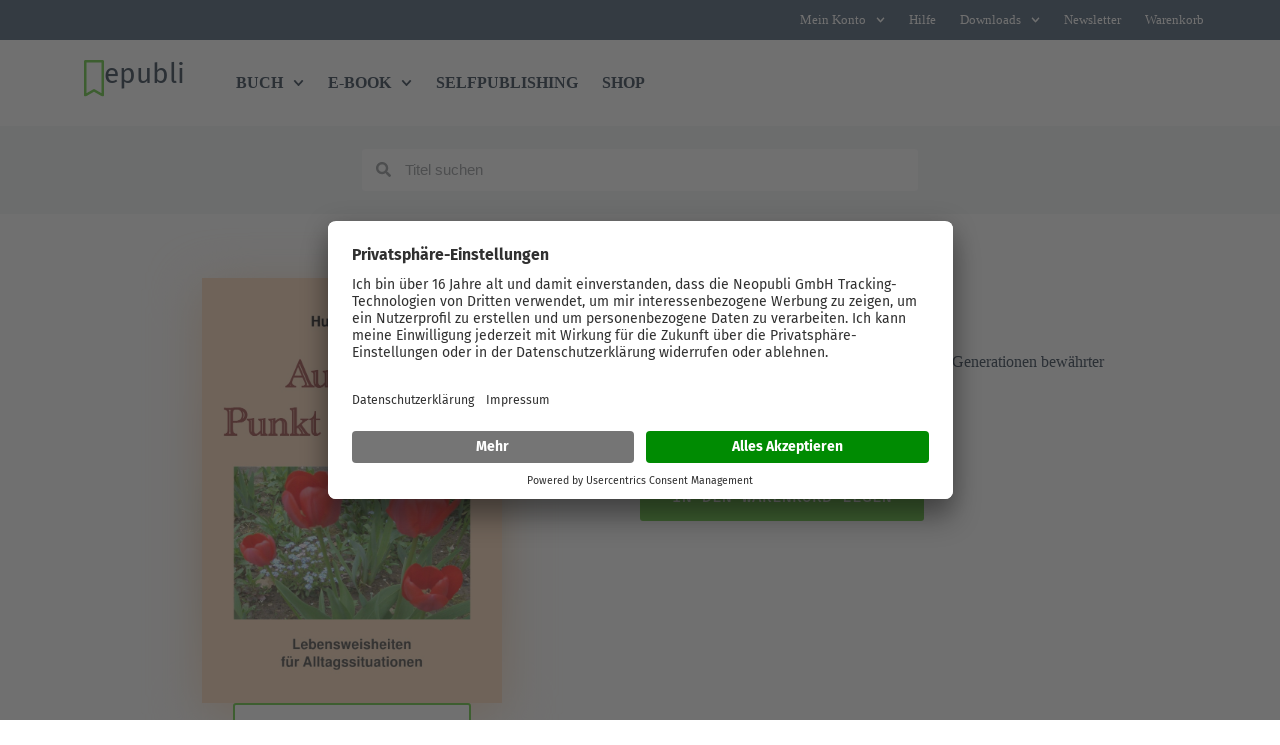

--- FILE ---
content_type: text/html; charset=UTF-8
request_url: https://www.epubli.com/shop/auf-den-punkt-gebracht-9783741813283
body_size: 43717
content:
<!doctype html>
<html lang="de">
<head>
	
	<meta charset="UTF-8">
<script>
var gform;gform||(document.addEventListener("gform_main_scripts_loaded",function(){gform.scriptsLoaded=!0}),document.addEventListener("gform/theme/scripts_loaded",function(){gform.themeScriptsLoaded=!0}),window.addEventListener("DOMContentLoaded",function(){gform.domLoaded=!0}),gform={domLoaded:!1,scriptsLoaded:!1,themeScriptsLoaded:!1,isFormEditor:()=>"function"==typeof InitializeEditor,callIfLoaded:function(o){return!(!gform.domLoaded||!gform.scriptsLoaded||!gform.themeScriptsLoaded&&!gform.isFormEditor()||(gform.isFormEditor()&&console.warn("The use of gform.initializeOnLoaded() is deprecated in the form editor context and will be removed in Gravity Forms 3.1."),o(),0))},initializeOnLoaded:function(o){gform.callIfLoaded(o)||(document.addEventListener("gform_main_scripts_loaded",()=>{gform.scriptsLoaded=!0,gform.callIfLoaded(o)}),document.addEventListener("gform/theme/scripts_loaded",()=>{gform.themeScriptsLoaded=!0,gform.callIfLoaded(o)}),window.addEventListener("DOMContentLoaded",()=>{gform.domLoaded=!0,gform.callIfLoaded(o)}))},hooks:{action:{},filter:{}},addAction:function(o,r,e,t){gform.addHook("action",o,r,e,t)},addFilter:function(o,r,e,t){gform.addHook("filter",o,r,e,t)},doAction:function(o){gform.doHook("action",o,arguments)},applyFilters:function(o){return gform.doHook("filter",o,arguments)},removeAction:function(o,r){gform.removeHook("action",o,r)},removeFilter:function(o,r,e){gform.removeHook("filter",o,r,e)},addHook:function(o,r,e,t,n){null==gform.hooks[o][r]&&(gform.hooks[o][r]=[]);var d=gform.hooks[o][r];null==n&&(n=r+"_"+d.length),gform.hooks[o][r].push({tag:n,callable:e,priority:t=null==t?10:t})},doHook:function(r,o,e){var t;if(e=Array.prototype.slice.call(e,1),null!=gform.hooks[r][o]&&((o=gform.hooks[r][o]).sort(function(o,r){return o.priority-r.priority}),o.forEach(function(o){"function"!=typeof(t=o.callable)&&(t=window[t]),"action"==r?t.apply(null,e):e[0]=t.apply(null,e)})),"filter"==r)return e[0]},removeHook:function(o,r,t,n){var e;null!=gform.hooks[o][r]&&(e=(e=gform.hooks[o][r]).filter(function(o,r,e){return!!(null!=n&&n!=o.tag||null!=t&&t!=o.priority)}),gform.hooks[o][r]=e)}});
</script>

	<meta name="viewport" content="width=device-width, initial-scale=1, maximum-scale=5, viewport-fit=cover">
	<link rel="profile" href="https://gmpg.org/xfn/11">

	<script data-mp=true data-cfasync=false>window.MOTIONPAGE_FRONT={version:"2.5.2"}</script><style>body{visibility:hidden;}</style>
<script data-mp=true data-cfasync=false>document.addEventListener("DOMContentLoaded",()=>(document.body.style.visibility="inherit"));</script>
<noscript><style>body{visibility:inherit;}</style></noscript><title>Auf den Punkt gebracht von Hubert Hein - Buch - epubli</title>
<link rel='preconnect' href='https://api.usercentrics.eu' >
<link rel='preconnect' href='https://static.zdassets.com' >
<link rel='preconnect' href='https://app.usercentrics.eu' >
<link rel='preconnect' href='https://ekr.zdassets.com' >
<link rel='preconnect' href='https://www.googletagmanager.com' >
<link rel='preconnect' href='https://privacy-proxy.usercentrics.eu' >
<link rel='dns-prefetch' href='https://www.epubli.de'>
<meta name="description" content="Kaufe Auf den Punkt gebracht als Buch direkt im epubli-Shop und Hubert Hein verdient ca. 70 % mehr. Jetzt unterstützen!">
<meta name="robots" content="index, follow, max-snippet:-1, max-image-preview:large, max-video-preview:-1">
<link rel="canonical" href="https://www.epubli.com/shop/auf-den-punkt-gebracht-9783741813283">
<meta property="og:url" content="https://www.epubli.com/shop/auf-den-punkt-gebracht-9783741813283">
<meta property="og:site_name" content="epubli">
<meta property="og:locale" content="de_DE">
<meta property="og:type" content="product">
<meta property="article:author" content="https://www.facebook.com/epubli">
<meta property="article:publisher" content="https://www.facebook.com/epubli">
<meta property="og:title" content="Auf den Punkt gebracht von Hubert Hein - Buch - epubli">
<meta property="og:description" content="Kaufe Auf den Punkt gebracht als Buch direkt im epubli-Shop und Hubert Hein verdient ca. 70 % mehr. Jetzt unterstützen!">
<meta property="og:image" content="https://www.epubli.com/wp-content/uploads/2022/06/cropped-epubli-1.png">
<meta property="og:image:secure_url" content="https://www.epubli.com/wp-content/uploads/2022/06/cropped-epubli-1.png">
<meta property="og:image:width" content="512">
<meta property="og:image:height" content="512">
<meta property="og:image:alt" content="&quot;&quot;">
<meta name="twitter:card" content="summary">
<meta name="twitter:site" content="@epubli">
<meta name="twitter:creator" content="@epubli">
<meta name="twitter:title" content="Auf den Punkt gebracht von Hubert Hein - Buch - epubli">
<meta name="twitter:description" content="Kaufe Auf den Punkt gebracht als Buch direkt im epubli-Shop und Hubert Hein verdient ca. 70 % mehr. Jetzt unterstützen!">
<script type="application/ld+json">{"@context":"https:\/\/schema.org","name":"Breadcrumb","@type":"BreadcrumbList","itemListElement":[{"@type":"ListItem","position":1,"item":{"@type":"WebPage","id":"https:\/\/www.epubli.com\/shop#webpage","url":"https:\/\/www.epubli.com\/shop","name":"Produkte"}},{"@type":"ListItem","position":2,"item":{"@type":"WebPage","id":"https:\/\/www.epubli.com\/shop\/auf-den-punkt-gebracht-9783741813283#webpage","url":"https:\/\/www.epubli.com\/shop\/auf-den-punkt-gebracht-9783741813283","name":"Auf den Punkt gebracht"}}]}</script>
<style id='wp-img-auto-sizes-contain-inline-css'>
img:is([sizes=auto i],[sizes^="auto," i]){contain-intrinsic-size:3000px 1500px}
/*# sourceURL=wp-img-auto-sizes-contain-inline-css */
</style>
<link rel='stylesheet' id='blocksy-dynamic-global-css' href='https://www.epubli.com/wp-content/uploads/blocksy/css/global.css?ver=07520' media='all' />
<link rel='stylesheet' id='wp-block-library-css' href='https://www.epubli.com/wp-includes/css/dist/block-library/style.min.css?ver=6.9' media='all' />
<link rel='stylesheet' id='jet-engine-frontend-css' href='https://www.epubli.com/wp-content/plugins/jet-engine/assets/css/frontend.css?ver=3.5.7' media='all' />
<style id='wpseopress-local-business-style-inline-css'>
span.wp-block-wpseopress-local-business-field{margin-right:8px}

/*# sourceURL=https://www.epubli.com/wp-content/plugins/wp-seopress-pro/public/editor/blocks/local-business/style-index.css */
</style>
<style id='wpseopress-table-of-contents-style-inline-css'>
.wp-block-wpseopress-table-of-contents li.active>a{font-weight:bold}

/*# sourceURL=https://www.epubli.com/wp-content/plugins/wp-seopress-pro/public/editor/blocks/table-of-contents/style-index.css */
</style>
<style id='filebird-block-filebird-gallery-style-inline-css'>
ul.filebird-block-filebird-gallery{margin:auto!important;padding:0!important;width:100%}ul.filebird-block-filebird-gallery.layout-grid{display:grid;grid-gap:20px;align-items:stretch;grid-template-columns:repeat(var(--columns),1fr);justify-items:stretch}ul.filebird-block-filebird-gallery.layout-grid li img{border:1px solid #ccc;box-shadow:2px 2px 6px 0 rgba(0,0,0,.3);height:100%;max-width:100%;-o-object-fit:cover;object-fit:cover;width:100%}ul.filebird-block-filebird-gallery.layout-masonry{-moz-column-count:var(--columns);-moz-column-gap:var(--space);column-gap:var(--space);-moz-column-width:var(--min-width);columns:var(--min-width) var(--columns);display:block;overflow:auto}ul.filebird-block-filebird-gallery.layout-masonry li{margin-bottom:var(--space)}ul.filebird-block-filebird-gallery li{list-style:none}ul.filebird-block-filebird-gallery li figure{height:100%;margin:0;padding:0;position:relative;width:100%}ul.filebird-block-filebird-gallery li figure figcaption{background:linear-gradient(0deg,rgba(0,0,0,.7),rgba(0,0,0,.3) 70%,transparent);bottom:0;box-sizing:border-box;color:#fff;font-size:.8em;margin:0;max-height:100%;overflow:auto;padding:3em .77em .7em;position:absolute;text-align:center;width:100%;z-index:2}ul.filebird-block-filebird-gallery li figure figcaption a{color:inherit}.fb-block-hover-animation-zoomIn figure{overflow:hidden}.fb-block-hover-animation-zoomIn figure img{transform:scale(1);transition:.3s ease-in-out}.fb-block-hover-animation-zoomIn figure:hover img{transform:scale(1.3)}.fb-block-hover-animation-shine figure{overflow:hidden;position:relative}.fb-block-hover-animation-shine figure:before{background:linear-gradient(90deg,hsla(0,0%,100%,0) 0,hsla(0,0%,100%,.3));content:"";display:block;height:100%;left:-75%;position:absolute;top:0;transform:skewX(-25deg);width:50%;z-index:2}.fb-block-hover-animation-shine figure:hover:before{animation:shine .75s}@keyframes shine{to{left:125%}}.fb-block-hover-animation-opacity figure{overflow:hidden}.fb-block-hover-animation-opacity figure img{opacity:1;transition:.3s ease-in-out}.fb-block-hover-animation-opacity figure:hover img{opacity:.5}.fb-block-hover-animation-grayscale figure img{filter:grayscale(100%);transition:.3s ease-in-out}.fb-block-hover-animation-grayscale figure:hover img{filter:grayscale(0)}

/*# sourceURL=https://www.epubli.com/wp-content/plugins/filebird-pro/blocks/filebird-gallery/build/style-index.css */
</style>
<link rel='stylesheet' id='ab_test_styles-css' href='https://www.epubli.com/wp-content/plugins/bt-bb-ab/css/experiment-frontend.css?ver=6.9' media='all' />
<link rel='stylesheet' id='custom-device-type-style-css' href='https://www.epubli.com/wp-content/plugins/gf-device-type/css/custom-device-type.css?ver=6.9' media='all' />
<link rel='stylesheet' id='dce-style-css' href='https://www.epubli.com/wp-content/plugins/dynamic-content-for-elementor/assets/css/style.css?ver=3.4.0' media='all' />
<link rel='stylesheet' id='dce-dynamic-visibility-css' href='https://www.epubli.com/wp-content/plugins/dynamic-content-for-elementor/assets/css/dynamic-visibility.css?ver=3.4.0' media='all' />
<link rel='stylesheet' id='ct-main-styles-css' href='https://www.epubli.com/wp-content/themes/blocksy/static/bundle/main.min.css?ver=2.1.27' media='all' />
<link rel='stylesheet' id='ct-page-title-styles-css' href='https://www.epubli.com/wp-content/themes/blocksy/static/bundle/page-title.min.css?ver=2.1.27' media='all' />
<link rel='stylesheet' id='ct-elementor-styles-css' href='https://www.epubli.com/wp-content/themes/blocksy/static/bundle/elementor-frontend.min.css?ver=2.1.27' media='all' />
<link rel='stylesheet' id='elementor-frontend-css' href='https://www.epubli.com/wp-content/plugins/elementor/assets/css/frontend.min.css?ver=3.34.4' media='all' />
<link rel='stylesheet' id='widget-nav-menu-css' href='https://www.epubli.com/wp-content/plugins/elementor-pro/assets/css/widget-nav-menu.min.css?ver=3.34.4' media='all' />
<link rel='stylesheet' id='widget-image-css' href='https://www.epubli.com/wp-content/plugins/elementor/assets/css/widget-image.min.css?ver=3.34.4' media='all' />
<link rel='stylesheet' id='widget-heading-css' href='https://www.epubli.com/wp-content/plugins/elementor/assets/css/widget-heading.min.css?ver=3.34.4' media='all' />
<link rel='stylesheet' id='e-sticky-css' href='https://www.epubli.com/wp-content/plugins/elementor-pro/assets/css/modules/sticky.min.css?ver=3.34.4' media='all' />
<link rel='stylesheet' id='widget-countdown-css' href='https://www.epubli.com/wp-content/plugins/elementor-pro/assets/css/widget-countdown.min.css?ver=3.34.4' media='all' />
<link rel='stylesheet' id='widget-search-form-css' href='https://www.epubli.com/wp-content/plugins/elementor-pro/assets/css/widget-search-form.min.css?ver=3.34.4' media='all' />
<link rel='stylesheet' id='widget-icon-list-css' href='https://www.epubli.com/wp-content/plugins/elementor/assets/css/widget-icon-list.min.css?ver=3.34.4' media='all' />
<link rel='stylesheet' id='e-animation-fadeInUp-css' href='https://www.epubli.com/wp-content/plugins/elementor/assets/lib/animations/styles/fadeInUp.min.css?ver=3.34.4' media='all' />
<link rel='stylesheet' id='widget-image-box-css' href='https://www.epubli.com/wp-content/plugins/elementor/assets/css/widget-image-box.min.css?ver=3.34.4' media='all' />
<link rel='stylesheet' id='dce-dynamic-posts-css' href='https://www.epubli.com/wp-content/plugins/dynamic-content-for-elementor/assets/css/dynamic-posts.css?ver=3.4.0' media='all' />
<link rel='stylesheet' id='dce-dynamicPosts-grid-css' href='https://www.epubli.com/wp-content/plugins/dynamic-content-for-elementor/assets/css/dynamic-posts-skin-grid.css?ver=3.4.0' media='all' />
<link rel='stylesheet' id='e-animation-fadeInRight-css' href='https://www.epubli.com/wp-content/plugins/elementor/assets/lib/animations/styles/fadeInRight.min.css?ver=3.34.4' media='all' />
<link rel='stylesheet' id='e-popup-css' href='https://www.epubli.com/wp-content/plugins/elementor-pro/assets/css/conditionals/popup.min.css?ver=3.34.4' media='all' />
<link rel='stylesheet' id='e-animation-slideInLeft-css' href='https://www.epubli.com/wp-content/plugins/elementor/assets/lib/animations/styles/slideInLeft.min.css?ver=3.34.4' media='all' />
<link rel='stylesheet' id='e-animation-slideInUp-css' href='https://www.epubli.com/wp-content/plugins/elementor/assets/lib/animations/styles/slideInUp.min.css?ver=3.34.4' media='all' />
<link rel='stylesheet' id='e-animation-slideInRight-css' href='https://www.epubli.com/wp-content/plugins/elementor/assets/lib/animations/styles/slideInRight.min.css?ver=3.34.4' media='all' />
<link rel='stylesheet' id='e-animation-fadeIn-css' href='https://www.epubli.com/wp-content/plugins/elementor/assets/lib/animations/styles/fadeIn.min.css?ver=3.34.4' media='all' />
<link rel='stylesheet' id='elementor-post-314-css' href='https://www.epubli.com/wp-content/uploads/elementor/css/post-314.css?ver=1769807526' media='all' />
<link rel='stylesheet' id='filebird-elementor-frontend-css' href='https://www.epubli.com/wp-content/plugins/filebird-pro/includes/PageBuilders/Elementor/assets/css/frontend.css?ver=6.5.2' media='all' />
<link rel='stylesheet' id='jet-tricks-frontend-css' href='https://www.epubli.com/wp-content/plugins/jet-tricks/assets/css/jet-tricks-frontend.css?ver=1.4.10' media='all' />
<link rel='stylesheet' id='elementor-post-79282-css' href='https://www.epubli.com/wp-content/uploads/elementor/css/post-79282.css?ver=1769807526' media='all' />
<link rel='stylesheet' id='elementor-post-35451-css' href='https://www.epubli.com/wp-content/uploads/elementor/css/post-35451.css?ver=1769807526' media='all' />
<link rel='stylesheet' id='elementor-post-27334225-css' href='https://www.epubli.com/wp-content/uploads/elementor/css/post-27334225.css?ver=1769807528' media='all' />
<link rel='stylesheet' id='elementor-post-30188781-css' href='https://www.epubli.com/wp-content/uploads/elementor/css/post-30188781.css?ver=1769807527' media='all' />
<link rel='stylesheet' id='elementor-post-28958694-css' href='https://www.epubli.com/wp-content/uploads/elementor/css/post-28958694.css?ver=1769807527' media='all' />
<link rel='stylesheet' id='elementor-post-28890611-css' href='https://www.epubli.com/wp-content/uploads/elementor/css/post-28890611.css?ver=1769807527' media='all' />
<link rel='stylesheet' id='elementor-post-79321-css' href='https://www.epubli.com/wp-content/uploads/elementor/css/post-79321.css?ver=1769807527' media='all' />
<link rel='stylesheet' id='elementor-post-79305-css' href='https://www.epubli.com/wp-content/uploads/elementor/css/post-79305.css?ver=1769807527' media='all' />
<link rel='stylesheet' id='blocksy-pro-divider-styles-css' href='https://www.epubli.com/wp-content/plugins/blocksy-companion-pro/framework/premium/static/bundle/divider.min.css?ver=2.1.27' media='all' />
<link rel='stylesheet' id='blocksy-ext-post-types-extra-styles-css' href='https://www.epubli.com/wp-content/plugins/blocksy-companion-pro/framework/premium/extensions/post-types-extra/static/bundle/main.min.css?ver=2.1.27' media='all' />
<link rel='stylesheet' id='blocksy-ext-mega-menu-styles-css' href='https://www.epubli.com/wp-content/plugins/blocksy-companion-pro/framework/premium/extensions/mega-menu/static/bundle/main.min.css?ver=2.1.27' media='all' />
<link rel='stylesheet' id='epubli-css' href='https://www.epubli.com/wp-content/themes/epubli/style.css?ver=1762763784' media='all' />
<link rel='stylesheet' id='elementor-gf-local-firasans-css' href='https://www.epubli.com/wp-content/uploads/elementor/google-fonts/css/firasans.css?ver=1742245843' media='all' />
<link rel='stylesheet' id='elementor-gf-local-firamono-css' href='https://www.epubli.com/wp-content/uploads/elementor/google-fonts/css/firamono.css?ver=1742245844' media='all' />
<script src="https://www.epubli.com/wp-includes/js/jquery/jquery.min.js?ver=3.7.1" id="jquery-core-js"></script>
<meta name="internal:product_id" content="52274" /><script id='abst_ajax'>var bt_ajaxurl = 'https://www.epubli.com/wp-admin/admin-ajax.php';var bt_adminurl = 'https://www.epubli.com/wp-admin/';var bt_pluginurl = 'https://www.epubli.com/wp-content/plugins/bt-bb-ab/';var bt_homeurl = 'https://www.epubli.com';</script><script id='abst_variables'>var bt_experiments = {};
bt_experiments["31668833"] = {"name":"Whitepaper LP: St\u00f6rer 30k Downloads","target_percentage":"100","url_query":"","conversion_page":"url","conversion_url":"whitepaper\/vielendankwhitepaper","conversion_time":"0","conversion_style":true,"conversion_selector":"","conversion_text":"","goals":[],"test_type":"ab_test","is_current_user_track":true,"full_page_default_page":"false","page_variations":[],"use_order_value":"","css_test_variations":"2","test_status":"complete","test_winner":"","target_option_device_size":"all"};bt_experiments["31664453"] = {"name":"Schreib\u00fcbungen Ads - Reihenfolge Formular","target_percentage":"100","url_query":"","conversion_page":"","conversion_url":"newsletter\/vielendankdownload","conversion_time":"0","conversion_style":true,"conversion_selector":"","conversion_text":"","goals":[],"test_type":"ab_test","is_current_user_track":true,"full_page_default_page":"false","page_variations":[],"use_order_value":"","css_test_variations":"2","test_status":"complete","test_winner":"","target_option_device_size":"all"};bt_experiments["31544985"] = {"name":"Startseite Ausrichtung Einleitung 2","target_percentage":"100","url_query":"","conversion_page":"selector","conversion_url":"","conversion_time":"0","conversion_style":true,"conversion_selector":"#button_startseite-einleitung","conversion_text":"","goals":[],"test_type":"ab_test","is_current_user_track":true,"full_page_default_page":"false","page_variations":[],"use_order_value":"","css_test_variations":"2","test_status":"complete","test_winner":"","target_option_device_size":"all"};bt_experiments["31453842"] = {"name":"Top-Header Sheets","target_percentage":"100","url_query":"","conversion_page":"url","conversion_url":"uebungsblaetter","conversion_time":"0","conversion_style":true,"conversion_selector":"","conversion_text":"","goals":[],"test_type":"ab_test","is_current_user_track":true,"full_page_default_page":"false","page_variations":[],"use_order_value":"","css_test_variations":"2","test_status":"complete","test_winner":"","target_option_device_size":"all"};bt_experiments["31450660"] = {"name":"Formular Schreib\u00fcbungen","target_percentage":"100","url_query":"","conversion_page":"","conversion_url":"newsletter\/vielendankdownload","conversion_time":"0","conversion_style":true,"conversion_selector":"","conversion_text":"","goals":[],"test_type":"ab_test","is_current_user_track":true,"full_page_default_page":"false","page_variations":[],"use_order_value":"","css_test_variations":"2","test_status":"complete","test_winner":"","target_option_device_size":"all"};bt_experiments["31450661"] = {"name":"Startseite Ausrichtung Einleitung","target_percentage":"100","url_query":"","conversion_page":"","conversion_url":"","conversion_time":"0","conversion_style":true,"conversion_selector":"#button_startseite-einleitung","conversion_text":"","goals":[],"test_type":"ab_test","is_current_user_track":true,"full_page_default_page":"false","page_variations":[],"use_order_value":"","css_test_variations":"2","test_status":"complete","test_winner":"","target_option_device_size":"all"};bt_experiments["31441938"] = {"name":"Headerbild Buch binden 4","target_percentage":"100","url_query":"","conversion_page":"selector","conversion_url":"","conversion_time":"0","conversion_style":true,"conversion_selector":"#einleitung-button_buch-binden","conversion_text":"","goals":[],"test_type":"ab_test","is_current_user_track":true,"full_page_default_page":"false","page_variations":[],"use_order_value":"","css_test_variations":"2","test_status":"complete","test_winner":"","target_option_device_size":"all"};bt_experiments["31439477"] = {"name":"Buch drucken WP Headline","target_percentage":"100","url_query":"","conversion_page":"selector","conversion_url":"","conversion_time":"0","conversion_style":true,"conversion_selector":"#wpbutton","conversion_text":"","goals":[],"test_type":"ab_test","is_current_user_track":true,"full_page_default_page":"false","page_variations":[],"use_order_value":"","css_test_variations":"2","test_status":"complete","test_winner":"","target_option_device_size":"all"};bt_experiments["31439483"] = {"name":"Kochbuch gestalten WP Headline","target_percentage":"100","url_query":"","conversion_page":"selector","conversion_url":"","conversion_time":"0","conversion_style":true,"conversion_selector":"#wpbutton","conversion_text":"","goals":[],"test_type":"ab_test","is_current_user_track":true,"full_page_default_page":"false","page_variations":[],"use_order_value":"","css_test_variations":"2","test_status":"publish","test_winner":"","target_option_device_size":"all"};bt_experiments["31439482"] = {"name":"Selfpublishing WP Headline","target_percentage":"100","url_query":"","conversion_page":"selector","conversion_url":"","conversion_time":"0","conversion_style":true,"conversion_selector":"#wpbutton","conversion_text":"","goals":[],"test_type":"ab_test","is_current_user_track":true,"full_page_default_page":"false","page_variations":[],"use_order_value":"","css_test_variations":"2","test_status":"complete","test_winner":"","target_option_device_size":"all"};bt_experiments["31439468"] = {"name":"Headerbild PDF drucken 3","target_percentage":"100","url_query":"","conversion_page":"selector","conversion_url":"","conversion_time":"0","conversion_style":true,"conversion_selector":"#einleitung-button_pdf","conversion_text":"","goals":[],"test_type":"ab_test","is_current_user_track":true,"full_page_default_page":"false","page_variations":[],"use_order_value":"","css_test_variations":"2","test_status":"publish","test_winner":"","target_option_device_size":"all"};bt_experiments["31437004"] = {"name":"Buch V\u00d6_Schritte vs Boxen TEST 3","target_percentage":"100","url_query":"","conversion_page":"","conversion_url":"","conversion_time":"0","conversion_style":true,"conversion_selector":"#unterebuttons","conversion_text":"","goals":[],"test_type":"ab_test","is_current_user_track":true,"full_page_default_page":"false","page_variations":[],"use_order_value":"","css_test_variations":"2","test_status":"publish","test_winner":"","target_option_device_size":"all"};bt_experiments["31436444"] = {"name":"Headerbild PDF drucken 2","target_percentage":"100","url_query":"","conversion_page":"selector","conversion_url":"","conversion_time":"0","conversion_style":true,"conversion_selector":"#einleitung-button_pdf","conversion_text":"","goals":[],"test_type":"ab_test","is_current_user_track":true,"full_page_default_page":"false","page_variations":[],"use_order_value":"","css_test_variations":"2","test_status":"complete","test_winner":"","target_option_device_size":"all"};bt_experiments["31436455"] = {"name":"Headerbild Buch binden 3","target_percentage":"100","url_query":"","conversion_page":"selector","conversion_url":"","conversion_time":"0","conversion_style":true,"conversion_selector":"#einleitung-button_buch-binden","conversion_text":"","goals":[],"test_type":"ab_test","is_current_user_track":true,"full_page_default_page":"false","page_variations":[],"use_order_value":"","css_test_variations":"2","test_status":"complete","test_winner":"","target_option_device_size":"all"};bt_experiments["31436174"] = {"name":"Buch schreiben WP Headline","target_percentage":"100","url_query":"","conversion_page":"selector","conversion_url":"","conversion_time":"0","conversion_style":true,"conversion_selector":"#wpbutton","conversion_text":"","goals":[],"test_type":"ab_test","is_current_user_track":true,"full_page_default_page":"false","page_variations":[],"use_order_value":"","css_test_variations":"2","test_status":"complete","test_winner":"","target_option_device_size":"all"};bt_experiments["31436076"] = {"name":"Headerbild Buch drucken 3","target_percentage":"100","url_query":"","conversion_page":"selector","conversion_url":"","conversion_time":"0","conversion_style":true,"conversion_selector":"#einleitung-button_buch-drucken","conversion_text":"","goals":[],"test_type":"ab_test","is_current_user_track":true,"full_page_default_page":"false","page_variations":[],"use_order_value":"","css_test_variations":"2","test_status":"complete","test_winner":"","target_option_device_size":"all"};bt_experiments["31435749"] = {"name":"Buch V\u00d6_Schritte vs Boxen TEST 2","target_percentage":"100","url_query":"","conversion_page":"selector","conversion_url":"","conversion_time":"0","conversion_style":true,"conversion_selector":"#unterebuttons","conversion_text":"","goals":[],"test_type":"ab_test","is_current_user_track":true,"full_page_default_page":"false","page_variations":[],"use_order_value":"","css_test_variations":"2","test_status":"complete","test_winner":"","target_option_device_size":"all"};bt_experiments["31434276"] = {"name":"Buch V\u00d6_Schritte vs Boxen","target_percentage":"100","url_query":"","conversion_page":"selector","conversion_url":"","conversion_time":"0","conversion_style":true,"conversion_selector":"#unterebuttons","conversion_text":"","goals":[],"test_type":"ab_test","is_current_user_track":true,"full_page_default_page":"false","page_variations":[],"use_order_value":"","css_test_variations":"2","test_status":"complete","test_winner":"","target_option_device_size":"all"};bt_experiments["31433741"] = {"name":"KI - Whitepaper-rechts","target_percentage":"100","url_query":"","conversion_page":"selector","conversion_url":"","conversion_time":"0","conversion_style":true,"conversion_selector":"#ki_whitepaper","conversion_text":"","goals":[],"test_type":"ab_test","is_current_user_track":true,"full_page_default_page":"false","page_variations":[],"use_order_value":"","css_test_variations":"2","test_status":"complete","test_winner":"","target_option_device_size":"all"};bt_experiments["31430990"] = {"name":"Headerbild Buch drucken 2","target_percentage":"100","url_query":"","conversion_page":"selector","conversion_url":"","conversion_time":"0","conversion_style":true,"conversion_selector":"#einleitung-button_buch-drucken","conversion_text":"","goals":[],"test_type":"ab_test","is_current_user_track":true,"full_page_default_page":"false","page_variations":[],"use_order_value":"","css_test_variations":"2","test_status":"complete","test_winner":"","target_option_device_size":"all"};bt_experiments["31430977"] = {"name":"Headerbild Buchdruckerei 2","target_percentage":"100","url_query":"","conversion_page":"selector","conversion_url":"","conversion_time":"0","conversion_style":true,"conversion_selector":"#einleitung-button_buchdruckerei","conversion_text":"","goals":[],"test_type":"ab_test","is_current_user_track":true,"full_page_default_page":"false","page_variations":[],"use_order_value":"","css_test_variations":"2","test_status":"complete","test_winner":"","target_option_device_size":"all"};bt_experiments["31430963"] = {"name":"Headerbild A5 2","target_percentage":"100","url_query":"","conversion_page":"selector","conversion_url":"","conversion_time":"0","conversion_style":true,"conversion_selector":"#einleitung-button_a5","conversion_text":"","goals":[],"test_type":"ab_test","is_current_user_track":true,"full_page_default_page":"false","page_variations":[],"use_order_value":"","css_test_variations":"2","test_status":"complete","test_winner":"","target_option_device_size":"all"};bt_experiments["31430946"] = {"name":"Headerbild PDF drucken 2","target_percentage":"100","url_query":"","conversion_page":"selector","conversion_url":"","conversion_time":"0","conversion_style":true,"conversion_selector":"#einleitung-button_pdf","conversion_text":"","goals":[],"test_type":"ab_test","is_current_user_track":true,"full_page_default_page":"false","page_variations":[],"use_order_value":"","css_test_variations":"2","test_status":"complete","test_winner":"","target_option_device_size":"all"};bt_experiments["31430930"] = {"name":"Headerbild Taschenbuch 2","target_percentage":"100","url_query":"","conversion_page":"selector","conversion_url":"","conversion_time":"0","conversion_style":true,"conversion_selector":"#einleitung-button_taschenbuch","conversion_text":"","goals":[],"test_type":"ab_test","is_current_user_track":true,"full_page_default_page":"false","page_variations":[],"use_order_value":"","css_test_variations":"2","test_status":"complete","test_winner":"","target_option_device_size":"all"};bt_experiments["31430916"] = {"name":"Headerbild Buch binden 2","target_percentage":"100","url_query":"","conversion_page":"selector","conversion_url":"","conversion_time":"0","conversion_style":true,"conversion_selector":"#einleitung-button_buch-binden","conversion_text":"","goals":[],"test_type":"ab_test","is_current_user_track":true,"full_page_default_page":"false","page_variations":[],"use_order_value":"","css_test_variations":"2","test_status":"complete","test_winner":"","target_option_device_size":"all"};bt_experiments["31430245"] = {"name":"Button Buch drucken Form","target_percentage":"100","url_query":"","conversion_page":"selector","conversion_url":"","conversion_time":"0","conversion_style":true,"conversion_selector":"#buttons_buchdrucken","conversion_text":"","goals":[],"test_type":"ab_test","is_current_user_track":true,"full_page_default_page":"false","page_variations":[],"use_order_value":"","css_test_variations":"2","test_status":"complete","test_winner":"","target_option_device_size":"all"};bt_experiments["31422548"] = {"name":"Bilder Buch schreiben 2 (Pixel)","target_percentage":"100","url_query":"","conversion_page":"embed","conversion_url":"","conversion_time":"0","conversion_style":true,"conversion_selector":"","conversion_text":"","goals":[],"test_type":"ab_test","is_current_user_track":true,"full_page_default_page":"false","page_variations":[],"use_order_value":"","css_test_variations":"2","test_status":"draft","test_winner":"","target_option_device_size":"all"};bt_experiments["31419384"] = {"name":"Schritte XMAS-Aktion","target_percentage":"100","url_query":"","conversion_page":"selector","conversion_url":"","conversion_time":"0","conversion_style":true,"conversion_selector":"#schritte-button_xmas","conversion_text":"","goals":[],"test_type":"ab_test","is_current_user_track":true,"full_page_default_page":"false","page_variations":[],"use_order_value":"","css_test_variations":"2","test_status":"complete","test_winner":"","target_option_device_size":"all"};bt_experiments["31418977"] = {"name":"Headerbild Buchdruckerei","target_percentage":"100","url_query":"","conversion_page":"selector","conversion_url":"","conversion_time":"0","conversion_style":true,"conversion_selector":"#einleitung-button_buchdruckerei","conversion_text":"","goals":[],"test_type":"ab_test","is_current_user_track":true,"full_page_default_page":"false","page_variations":[],"use_order_value":"","css_test_variations":"2","test_status":"complete","test_winner":"","target_option_device_size":"all"};bt_experiments["31418965"] = {"name":"Headerbild A5","target_percentage":"100","url_query":"","conversion_page":"selector","conversion_url":"","conversion_time":"0","conversion_style":true,"conversion_selector":"#einleitung-button_a5","conversion_text":"","goals":[],"test_type":"ab_test","is_current_user_track":true,"full_page_default_page":"false","page_variations":[],"use_order_value":"","css_test_variations":"2","test_status":"complete","test_winner":"","target_option_device_size":"all"};bt_experiments["31418898"] = {"name":"Headerbild PDF drucken","target_percentage":"100","url_query":"","conversion_page":"selector","conversion_url":"","conversion_time":"0","conversion_style":true,"conversion_selector":"#einleitung-button_pdf","conversion_text":"","goals":[],"test_type":"ab_test","is_current_user_track":true,"full_page_default_page":"false","page_variations":[],"use_order_value":"","css_test_variations":"2","test_status":"complete","test_winner":"","target_option_device_size":"all"};bt_experiments["31418891"] = {"name":"Headerbild Taschenbuch","target_percentage":"100","url_query":"","conversion_page":"selector","conversion_url":"","conversion_time":"0","conversion_style":true,"conversion_selector":"#einleitung-button_taschenbuch","conversion_text":"","goals":[],"test_type":"ab_test","is_current_user_track":true,"full_page_default_page":"false","page_variations":[],"use_order_value":"","css_test_variations":"2","test_status":"complete","test_winner":"","target_option_device_size":"all"};bt_experiments["31418880"] = {"name":"Headerbild Buch binden","target_percentage":"100","url_query":"","conversion_page":"selector","conversion_url":"","conversion_time":"0","conversion_style":true,"conversion_selector":"#einleitung-button_buch-binden","conversion_text":"","goals":[],"test_type":"ab_test","is_current_user_track":true,"full_page_default_page":"false","page_variations":[],"use_order_value":"","css_test_variations":"2","test_status":"complete","test_winner":"","target_option_device_size":"all"};bt_experiments["31418860"] = {"name":"Headerbild Buch drucken","target_percentage":"100","url_query":"","conversion_page":"","conversion_url":"","conversion_time":"0","conversion_style":true,"conversion_selector":"#einleitung-button_buch-drucken","conversion_text":"","goals":[],"test_type":"ab_test","is_current_user_track":true,"full_page_default_page":"false","page_variations":[],"use_order_value":"","css_test_variations":"2","test_status":"complete","test_winner":"","target_option_device_size":"all"};bt_experiments["31418747"] = {"name":"Bilder Schreibwettbewerbe","target_percentage":"100","url_query":"","conversion_page":"","conversion_url":"","conversion_time":"0","conversion_style":true,"conversion_selector":"","conversion_text":"","goals":[],"test_type":"ab_test","is_current_user_track":true,"full_page_default_page":"false","page_variations":[],"use_order_value":"","css_test_variations":"2","test_status":"draft","test_winner":"","target_option_device_size":"all"};bt_experiments["31418383"] = {"name":"Bilder Buch schreiben","target_percentage":"100","url_query":"","conversion_page":"time","conversion_url":"","conversion_time":"40","conversion_style":true,"conversion_selector":"","conversion_text":"Denk auch \u00fcber die \u00c4ngste deiner Figuren nach","goals":[],"test_type":"ab_test","is_current_user_track":true,"full_page_default_page":"31418085","page_variations":[],"use_order_value":"","css_test_variations":"2","test_status":"complete","test_winner":"","target_option_device_size":"all"};bt_experiments["31418377"] = {"name":"Button Startseite_1","target_percentage":"100","url_query":"","conversion_page":"selector","conversion_url":"","conversion_time":"0","conversion_style":true,"conversion_selector":"#buttons_startseite","conversion_text":"","goals":[],"test_type":"ab_test","is_current_user_track":true,"full_page_default_page":"false","page_variations":[],"use_order_value":"","css_test_variations":"2","test_status":"complete","test_winner":"","target_option_device_size":"all"};bt_experiments["31341727"] = {"name":"FPT Buch binden - Original vs UX","target_percentage":"100","url_query":"","conversion_page":"selector","conversion_url":"","conversion_time":"0","conversion_style":true,"conversion_selector":"#fpt_buchbinden","conversion_text":"","goals":"","test_type":"full_page","is_current_user_track":true,"full_page_default_page":"1512","page_variations":{"30326067":"https:\/\/www.epubli.com\/buch-binden"},"use_order_value":"","css_test_variations":"2","test_status":"complete","test_winner":"","target_option_device_size":"all"};bt_experiments["31168765"] = {"name":"Notizbuch FPT Testlauf","target_percentage":"100","url_query":"","conversion_page":"selector","conversion_url":"","conversion_time":"0","conversion_style":true,"conversion_selector":"#notizbuch_fpt","conversion_text":"","goals":"","test_type":"full_page","is_current_user_track":true,"full_page_default_page":"1543","page_variations":{"31100072":"https:\/\/www.epubli.com\/notizbuch-test"},"use_order_value":"","css_test_variations":"2","test_status":"complete","test_winner":"","target_option_device_size":"all"};bt_experiments["29436112"] = {"name":"Button_Buch_VO_2","target_percentage":"100","url_query":"","conversion_page":"selector","conversion_url":"","conversion_time":"0","conversion_style":true,"conversion_selector":"#button_buchveroeffentlichen_2","conversion_text":"","goals":"","test_type":"ab_test","is_current_user_track":true,"full_page_default_page":"false","page_variations":[],"use_order_value":"","css_test_variations":"2","test_status":"complete","test_winner":"","target_option_device_size":"all"};bt_experiments["29436111"] = {"name":"Schritte Buch v\u00f6","target_percentage":"100","url_query":"","conversion_page":"selector","conversion_url":"","conversion_time":"0","conversion_style":true,"conversion_selector":"#schritte-button_buch-vo","conversion_text":"","goals":"","test_type":"ab_test","is_current_user_track":true,"full_page_default_page":"false","page_variations":[],"use_order_value":"","css_test_variations":"2","test_status":"draft","test_winner":"","target_option_device_size":"all"};bt_experiments["27085305"] = {"name":"Schritte Buch drucken","target_percentage":"100","url_query":"","conversion_page":"selector","conversion_url":"","conversion_time":"0","conversion_style":true,"conversion_selector":"#schritte-button_buch-drucken","conversion_text":"","goals":"","test_type":"ab_test","is_current_user_track":true,"full_page_default_page":"false","page_variations":[],"use_order_value":"","css_test_variations":"2","test_status":"complete","test_winner":"","target_option_device_size":"all"};bt_experiments["26135494"] = {"name":"Button Buchdruckerei","target_percentage":"100","url_query":"","conversion_page":"selector","conversion_url":"","conversion_time":"0","conversion_style":true,"conversion_selector":"#buttonbuchdruckerei","conversion_text":"","goals":"","test_type":"ab_test","is_current_user_track":true,"full_page_default_page":"false","page_variations":[],"use_order_value":"","css_test_variations":"2","test_status":"complete","test_winner":"","target_option_device_size":"all"};bt_experiments["26132553"] = {"name":"Button Buch binden 2","target_percentage":"100","url_query":"","conversion_page":"selector","conversion_url":"","conversion_time":"0","conversion_style":true,"conversion_selector":"#buttonsbuchbinden2","conversion_text":"","goals":"","test_type":"ab_test","is_current_user_track":true,"full_page_default_page":"false","page_variations":[],"use_order_value":"","css_test_variations":"2","test_status":"complete","test_winner":"","target_option_device_size":"all"};bt_experiments["25901675"] = {"name":"Button Buch drucken 2","target_percentage":"100","url_query":"","conversion_page":"selector","conversion_url":"","conversion_time":"0","conversion_style":true,"conversion_selector":"#buttons_buchdrucken","conversion_text":"","goals":"","test_type":"ab_test","is_current_user_track":true,"full_page_default_page":"false","page_variations":[],"use_order_value":"","css_test_variations":"2","test_status":"complete","test_winner":"var_jetzt-starten","target_option_device_size":"all"};bt_experiments["25000727"] = {"name":"Testimonial Buch erstellen","target_percentage":"100","url_query":"","conversion_page":"selector","conversion_url":"","conversion_time":"0","conversion_style":true,"conversion_selector":"#testimonial_bucherstellen","conversion_text":"","goals":"","test_type":"ab_test","is_current_user_track":true,"full_page_default_page":"false","page_variations":[],"use_order_value":"","css_test_variations":"2","test_status":"complete","test_winner":"","target_option_device_size":"all"};bt_experiments["25068138"] = {"name":"Button Fotobuch 2","target_percentage":"100","url_query":"","conversion_page":"selector","conversion_url":"","conversion_time":"0","conversion_style":true,"conversion_selector":"#button_fotobuch_2","conversion_text":"","goals":"","test_type":"ab_test","is_current_user_track":true,"full_page_default_page":"false","page_variations":[],"use_order_value":"","css_test_variations":"2","test_status":"complete","test_winner":"","target_option_device_size":"all"};bt_experiments["25068133"] = {"name":"Button Freundebuch 2","target_percentage":"100","url_query":"","conversion_page":"selector","conversion_url":"","conversion_time":"0","conversion_style":true,"conversion_selector":"#button_freundebuch_2","conversion_text":"","goals":"","test_type":"ab_test","is_current_user_track":true,"full_page_default_page":"false","page_variations":[],"use_order_value":"","css_test_variations":"2","test_status":"complete","test_winner":"","target_option_device_size":"all"};bt_experiments["24733080"] = {"name":"Schritte Taschenbuch","target_percentage":"100","url_query":"","conversion_page":"selector","conversion_url":"","conversion_time":"0","conversion_style":true,"conversion_selector":"#schritte-button_taschenbuch","conversion_text":"","goals":"","test_type":"ab_test","is_current_user_track":true,"full_page_default_page":"false","page_variations":[],"use_order_value":"","css_test_variations":"2","test_status":"complete","test_winner":"","target_option_device_size":"all"};bt_experiments["24574843"] = {"name":"Button Kinderbuch","target_percentage":"100","url_query":"","conversion_page":"selector","conversion_url":"","conversion_time":"0","conversion_style":true,"conversion_selector":"#buttons_kinderbuch","conversion_text":"","goals":"","test_type":"ab_test","is_current_user_track":true,"full_page_default_page":"false","page_variations":[],"use_order_value":"","css_test_variations":"2","test_status":"complete","test_winner":"","target_option_device_size":"all"};bt_experiments["24572566"] = {"name":"Button Buch binden","target_percentage":"100","url_query":"","conversion_page":"selector","conversion_url":"","conversion_time":"0","conversion_style":true,"conversion_selector":"#buttons_buchbinden","conversion_text":"","goals":"","test_type":"ab_test","is_current_user_track":true,"full_page_default_page":"false","page_variations":[],"use_order_value":"","css_test_variations":"2","test_status":"complete","test_winner":"","target_option_device_size":"all"};bt_experiments["24558888"] = {"name":"Button Buch drucken","target_percentage":"100","url_query":"","conversion_page":"selector","conversion_url":"","conversion_time":"0","conversion_style":true,"conversion_selector":"#buttons_buchdrucken","conversion_text":"","goals":"","test_type":"ab_test","is_current_user_track":true,"full_page_default_page":"false","page_variations":[],"use_order_value":"","css_test_variations":"2","test_status":"complete","test_winner":"","target_option_device_size":"all"};bt_experiments["24396856"] = {"name":"Button Freundebuch","target_percentage":"100","url_query":"","conversion_page":"selector","conversion_url":"","conversion_time":"0","conversion_style":true,"conversion_selector":"#button_freundebuch","conversion_text":"","goals":"","test_type":"ab_test","is_current_user_track":true,"full_page_default_page":"false","page_variations":[],"use_order_value":"","css_test_variations":"2","test_status":"complete","test_winner":"","target_option_device_size":"all"};bt_experiments["24396850"] = {"name":"Button Fotobuch","target_percentage":"100","url_query":"","conversion_page":"selector","conversion_url":"","conversion_time":"0","conversion_style":true,"conversion_selector":"#button_fotobuch","conversion_text":"","goals":"","test_type":"ab_test","is_current_user_track":true,"full_page_default_page":"false","page_variations":[],"use_order_value":"","css_test_variations":"2","test_status":"complete","test_winner":"","target_option_device_size":"all"};bt_experiments["24396055"] = {"name":"Button BuchVoe Starten Registrieren","target_percentage":"100","url_query":"","conversion_page":"selector","conversion_url":"","conversion_time":"0","conversion_style":true,"conversion_selector":"#button_buchveroeffentlichen","conversion_text":"","goals":"","test_type":"ab_test","is_current_user_track":true,"full_page_default_page":"false","page_variations":[],"use_order_value":"","css_test_variations":"2","test_status":"complete","test_winner":"","target_option_device_size":"all"};bt_experiments["17028568"] = {"name":"Test Annemarie","target_percentage":"100","url_query":"","conversion_page":"selector","conversion_url":"","conversion_time":"0","conversion_style":true,"conversion_selector":"#button-oben","conversion_text":"","goals":"","test_type":"ab_test","is_current_user_track":true,"full_page_default_page":"false","page_variations":[],"use_order_value":"","css_test_variations":"2","test_status":"complete","test_winner":"","target_option_device_size":"all"}; bt_conversion_vars = [];</script><style> .page-id-1512,.postid-1512{display:none;} .1512{display:none;} .page-id-1543,.postid-1543{display:none;} .1543{display:none;}</style><style>body:not(.logged-in) [bt-variation]:not(.bt-show-variation), .bt-hidevars [bt-variation]:not(.bt-show-variation) {display: none;}</style><style>[bt_hidden=true] { display: none !important; visibility: hidden !important; height: 0 !important; }  </style><script>
          var conversion_details = {"31439483":{"conversion_page_id":"selector","target_percentage":"100","time_active":"0","url_query":"","conversion_text":"","use_order_value":""},"31439468":{"conversion_page_id":"selector","target_percentage":"100","time_active":"0","url_query":"","conversion_text":"","use_order_value":""},"31437004":{"conversion_page_id":"","target_percentage":"100","time_active":"0","url_query":"","conversion_text":"","use_order_value":""}};
          var current_page = [31692433];
        </script><noscript><link rel='stylesheet' href='https://www.epubli.com/wp-content/themes/blocksy/static/bundle/no-scripts.min.css' type='text/css'></noscript>
<style>
.light_formular_bg .gfield--type-consent .gfield_consent_description,.light_formular_bg .gfield--type-consent .gfield_consent_description {
  max-height: 66px !important;
	border-radius: 3px;
}
</style>
			<style>
				.e-con.e-parent:nth-of-type(n+4):not(.e-lazyloaded):not(.e-no-lazyload),
				.e-con.e-parent:nth-of-type(n+4):not(.e-lazyloaded):not(.e-no-lazyload) * {
					background-image: none !important;
				}
				@media screen and (max-height: 1024px) {
					.e-con.e-parent:nth-of-type(n+3):not(.e-lazyloaded):not(.e-no-lazyload),
					.e-con.e-parent:nth-of-type(n+3):not(.e-lazyloaded):not(.e-no-lazyload) * {
						background-image: none !important;
					}
				}
				@media screen and (max-height: 640px) {
					.e-con.e-parent:nth-of-type(n+2):not(.e-lazyloaded):not(.e-no-lazyload),
					.e-con.e-parent:nth-of-type(n+2):not(.e-lazyloaded):not(.e-no-lazyload) * {
						background-image: none !important;
					}
				}
			</style>
			<style>.breadcrumb {list-style:none;margin:0;padding-inline-start:0;}.breadcrumb li {margin:0;display:inline-block;position:relative;}.breadcrumb li::after{content:' > ';margin-left:5px;margin-right:5px;}.breadcrumb li:last-child::after{display:none}</style><script id="usercentrics-cmp" data-settings-id="65U55KD1u" src="https://app.usercentrics.eu/browser-ui/latest/loader.js" async></script><meta data-privacy-proxy-server="https://privacy-proxy-server.usercentrics.eu"><script type="application/javascript" src="https://privacy-proxy.usercentrics.eu/latest/uc-block.bundle.js"></script><link rel="icon" href="https://www.epubli.com/wp-content/uploads/2022/06/cropped-epubli-1-32x32.png" sizes="32x32" />
<link rel="icon" href="https://www.epubli.com/wp-content/uploads/2022/06/cropped-epubli-1-192x192.png" sizes="192x192" />
<link rel="apple-touch-icon" href="https://www.epubli.com/wp-content/uploads/2022/06/cropped-epubli-1-180x180.png" />
<meta name="msapplication-TileImage" content="https://www.epubli.com/wp-content/uploads/2022/06/cropped-epubli-1-270x270.png" />
<script>(function(w,d,s,l,i){w[l]=w[l]||[];w[l].push({'gtm.start':new Date().getTime(),event:'gtm.js'});var f=d.getElementsByTagName(s)[0],j=d.createElement(s),dl=l!='dataLayer'?'&l='+l:'';j.async=true;j.src='https://ss.epubli.com/dantyfji.js?st='+i+dl;f.parentNode.insertBefore(j,f);})(window,document,'script','dataLayer','NS7KNPM');</script><style>.perfmatters-lazy.pmloaded,.perfmatters-lazy.pmloaded>img,.perfmatters-lazy>img.pmloaded,.perfmatters-lazy[data-ll-status=entered]{animation:500ms pmFadeIn}@keyframes pmFadeIn{0%{opacity:0}100%{opacity:1}}</style>	</head>


<body class="wp-singular product-template-default single single-product postid-31692433 wp-custom-logo wp-embed-responsive wp-theme-blocksy wp-child-theme-epubli bt-hidevars tax_buch elementor-default elementor-kit-314 elementor-page-27334225 ct-elementor-default-template" data-link="type-2" data-prefix="single_blog_post" data-footer="type-1" itemscope="itemscope" itemtype="https://schema.org/Blog">

<a class="skip-link screen-reader-text" href="#main">Zum Inhalt springen</a>
<div id="main-container">
			<header data-elementor-type="header" data-elementor-id="79282" class="elementor elementor-79282 elementor-location-header" data-elementor-post-type="elementor_library">
			<header class="elementor-element elementor-element-a0b05bf pre-header elementor-hidden-mobile elementor-hidden-tablet e-flex e-con-boxed e-con e-parent" data-id="a0b05bf" data-element_type="container" data-settings="{&quot;background_background&quot;:&quot;classic&quot;,&quot;jet_parallax_layout_list&quot;:[]}">
					<div class="e-con-inner">
				<div class="elementor-element elementor-element-7213db1 ab-31453842 ab-var-uebung elementor-nav-menu--dropdown-tablet elementor-nav-menu__text-align-aside elementor-nav-menu--toggle elementor-nav-menu--burger elementor-widget elementor-widget-nav-menu" data-id="7213db1" data-element_type="widget" data-settings="{&quot;submenu_icon&quot;:{&quot;value&quot;:&quot;&lt;svg aria-hidden=\&quot;true\&quot; class=\&quot;fa-svg-chevron-down e-font-icon-svg e-fas-chevron-down\&quot; viewBox=\&quot;0 0 448 512\&quot; xmlns=\&quot;http:\/\/www.w3.org\/2000\/svg\&quot;&gt;&lt;path d=\&quot;M207.029 381.476L12.686 187.132c-9.373-9.373-9.373-24.569 0-33.941l22.667-22.667c9.357-9.357 24.522-9.375 33.901-.04L224 284.505l154.745-154.021c9.379-9.335 24.544-9.317 33.901.04l22.667 22.667c9.373 9.373 9.373 24.569 0 33.941L240.971 381.476c-9.373 9.372-24.569 9.372-33.942 0z\&quot;&gt;&lt;\/path&gt;&lt;\/svg&gt;&quot;,&quot;library&quot;:&quot;fa-solid&quot;},&quot;layout&quot;:&quot;horizontal&quot;,&quot;toggle&quot;:&quot;burger&quot;}" data-widget_type="nav-menu.default">
				<div class="elementor-widget-container">
								<nav aria-label="Menü" class="elementor-nav-menu--main elementor-nav-menu__container elementor-nav-menu--layout-horizontal e--pointer-none">
				<ul id="menu-1-7213db1" class="elementor-nav-menu"><li class="menu-item menu-item-type-custom menu-item-object-custom menu-item-has-children menu-item-23"><a href="https://www.epubli.de/myaccount" class="elementor-item">Mein Konto</a>
<ul class="sub-menu elementor-nav-menu--dropdown">
	<li class="menu-item menu-item-type-custom menu-item-object-custom menu-item-24"><a href="https://www.epubli.de/myaccount/meine-buecher" class="elementor-sub-item">Meine Bücher</a></li>
	<li class="menu-item menu-item-type-custom menu-item-object-custom menu-item-25"><a href="https://www.epubli.de/myaccount/author" class="elementor-sub-item">Autorenprofile</a></li>
	<li class="menu-item menu-item-type-custom menu-item-object-custom menu-item-26"><a href="https://www.epubli.de/myaccount/statistics" class="elementor-sub-item">Verkäufe &#038; Einnahmen</a></li>
	<li class="menu-item menu-item-type-custom menu-item-object-custom menu-item-28"><a href="https://www.epubli.de/myaccount/meine-buecher/promotions" class="elementor-sub-item">Meine Preisaktionen</a></li>
	<li class="menu-item menu-item-type-custom menu-item-object-custom menu-item-29"><a href="https://www.epubli.de/myaccount/user" class="elementor-sub-item">Persönliche Daten</a></li>
	<li class="menu-item menu-item-type-custom menu-item-object-custom menu-item-30"><a href="https://www.epubli.de/myaccount/orders" class="elementor-sub-item">Bestellungen</a></li>
	<li class="menu-item menu-item-type-custom menu-item-object-custom menu-item-31"><a href="https://www.epubli.de/myaccount/ebooks/gekauft" class="elementor-sub-item">Gekaufte E-Books</a></li>
</ul>
</li>
<li class="menu-item menu-item-type-custom menu-item-object-custom menu-item-32"><a href="https://epubli.zendesk.com/hc/de" class="elementor-item">Hilfe</a></li>
<li class="menu-item menu-item-type-custom menu-item-object-custom menu-item-has-children menu-item-31453826"><a class="elementor-item">Downloads</a>
<ul class="sub-menu elementor-nav-menu--dropdown">
	<li class="menu-item menu-item-type-custom menu-item-object-custom menu-item-51"><a href="https://www.epubli.com/whitepaper" class="elementor-sub-item">Whitepaper</a></li>
	<li class="menu-item menu-item-type-post_type menu-item-object-page menu-item-31453827"><a href="https://www.epubli.com/uebungsblaetter" class="elementor-sub-item">Übungsblätter</a></li>
</ul>
</li>
<li class="menu-item menu-item-type-custom menu-item-object-custom menu-item-50"><a href="https://www.epubli.com/newsletter" class="elementor-item">Newsletter</a></li>
<li class="menu-item menu-item-type-custom menu-item-object-custom menu-item-35"><a href="https://www.epubli.de/cart" class="elementor-item">Warenkorb</a></li>
</ul>			</nav>
					<div class="elementor-menu-toggle" role="button" tabindex="0" aria-label="Menü Umschalter" aria-expanded="false">
			<svg aria-hidden="true" role="presentation" class="elementor-menu-toggle__icon--open e-font-icon-svg e-eicon-menu-bar" viewBox="0 0 1000 1000" xmlns="http://www.w3.org/2000/svg"><path d="M104 333H896C929 333 958 304 958 271S929 208 896 208H104C71 208 42 237 42 271S71 333 104 333ZM104 583H896C929 583 958 554 958 521S929 458 896 458H104C71 458 42 487 42 521S71 583 104 583ZM104 833H896C929 833 958 804 958 771S929 708 896 708H104C71 708 42 737 42 771S71 833 104 833Z"></path></svg><svg aria-hidden="true" role="presentation" class="elementor-menu-toggle__icon--close e-font-icon-svg e-eicon-close" viewBox="0 0 1000 1000" xmlns="http://www.w3.org/2000/svg"><path d="M742 167L500 408 258 167C246 154 233 150 217 150 196 150 179 158 167 167 154 179 150 196 150 212 150 229 154 242 171 254L408 500 167 742C138 771 138 800 167 829 196 858 225 858 254 829L496 587 738 829C750 842 767 846 783 846 800 846 817 842 829 829 842 817 846 804 846 783 846 767 842 750 829 737L588 500 833 258C863 229 863 200 833 171 804 137 775 137 742 167Z"></path></svg>		</div>
					<nav class="elementor-nav-menu--dropdown elementor-nav-menu__container" aria-hidden="true">
				<ul id="menu-2-7213db1" class="elementor-nav-menu"><li class="menu-item menu-item-type-custom menu-item-object-custom menu-item-has-children menu-item-23"><a href="https://www.epubli.de/myaccount" class="elementor-item" tabindex="-1">Mein Konto</a>
<ul class="sub-menu elementor-nav-menu--dropdown">
	<li class="menu-item menu-item-type-custom menu-item-object-custom menu-item-24"><a href="https://www.epubli.de/myaccount/meine-buecher" class="elementor-sub-item" tabindex="-1">Meine Bücher</a></li>
	<li class="menu-item menu-item-type-custom menu-item-object-custom menu-item-25"><a href="https://www.epubli.de/myaccount/author" class="elementor-sub-item" tabindex="-1">Autorenprofile</a></li>
	<li class="menu-item menu-item-type-custom menu-item-object-custom menu-item-26"><a href="https://www.epubli.de/myaccount/statistics" class="elementor-sub-item" tabindex="-1">Verkäufe &#038; Einnahmen</a></li>
	<li class="menu-item menu-item-type-custom menu-item-object-custom menu-item-28"><a href="https://www.epubli.de/myaccount/meine-buecher/promotions" class="elementor-sub-item" tabindex="-1">Meine Preisaktionen</a></li>
	<li class="menu-item menu-item-type-custom menu-item-object-custom menu-item-29"><a href="https://www.epubli.de/myaccount/user" class="elementor-sub-item" tabindex="-1">Persönliche Daten</a></li>
	<li class="menu-item menu-item-type-custom menu-item-object-custom menu-item-30"><a href="https://www.epubli.de/myaccount/orders" class="elementor-sub-item" tabindex="-1">Bestellungen</a></li>
	<li class="menu-item menu-item-type-custom menu-item-object-custom menu-item-31"><a href="https://www.epubli.de/myaccount/ebooks/gekauft" class="elementor-sub-item" tabindex="-1">Gekaufte E-Books</a></li>
</ul>
</li>
<li class="menu-item menu-item-type-custom menu-item-object-custom menu-item-32"><a href="https://epubli.zendesk.com/hc/de" class="elementor-item" tabindex="-1">Hilfe</a></li>
<li class="menu-item menu-item-type-custom menu-item-object-custom menu-item-has-children menu-item-31453826"><a class="elementor-item" tabindex="-1">Downloads</a>
<ul class="sub-menu elementor-nav-menu--dropdown">
	<li class="menu-item menu-item-type-custom menu-item-object-custom menu-item-51"><a href="https://www.epubli.com/whitepaper" class="elementor-sub-item" tabindex="-1">Whitepaper</a></li>
	<li class="menu-item menu-item-type-post_type menu-item-object-page menu-item-31453827"><a href="https://www.epubli.com/uebungsblaetter" class="elementor-sub-item" tabindex="-1">Übungsblätter</a></li>
</ul>
</li>
<li class="menu-item menu-item-type-custom menu-item-object-custom menu-item-50"><a href="https://www.epubli.com/newsletter" class="elementor-item" tabindex="-1">Newsletter</a></li>
<li class="menu-item menu-item-type-custom menu-item-object-custom menu-item-35"><a href="https://www.epubli.de/cart" class="elementor-item" tabindex="-1">Warenkorb</a></li>
</ul>			</nav>
						</div>
				</div>
				<div class="elementor-element elementor-element-275945c ab-31453842 ab-var-sheet elementor-nav-menu--dropdown-tablet elementor-nav-menu__text-align-aside elementor-nav-menu--toggle elementor-nav-menu--burger elementor-widget elementor-widget-nav-menu" data-id="275945c" data-element_type="widget" data-settings="{&quot;submenu_icon&quot;:{&quot;value&quot;:&quot;&lt;svg aria-hidden=\&quot;true\&quot; class=\&quot;fa-svg-chevron-down e-font-icon-svg e-fas-chevron-down\&quot; viewBox=\&quot;0 0 448 512\&quot; xmlns=\&quot;http:\/\/www.w3.org\/2000\/svg\&quot;&gt;&lt;path d=\&quot;M207.029 381.476L12.686 187.132c-9.373-9.373-9.373-24.569 0-33.941l22.667-22.667c9.357-9.357 24.522-9.375 33.901-.04L224 284.505l154.745-154.021c9.379-9.335 24.544-9.317 33.901.04l22.667 22.667c9.373 9.373 9.373 24.569 0 33.941L240.971 381.476c-9.373 9.372-24.569 9.372-33.942 0z\&quot;&gt;&lt;\/path&gt;&lt;\/svg&gt;&quot;,&quot;library&quot;:&quot;fa-solid&quot;},&quot;layout&quot;:&quot;horizontal&quot;,&quot;toggle&quot;:&quot;burger&quot;}" data-widget_type="nav-menu.default">
				<div class="elementor-widget-container">
								<nav aria-label="Menü" class="elementor-nav-menu--main elementor-nav-menu__container elementor-nav-menu--layout-horizontal e--pointer-none">
				<ul id="menu-1-275945c" class="elementor-nav-menu"><li class="menu-item menu-item-type-custom menu-item-object-custom menu-item-has-children menu-item-31453828"><a href="https://www.epubli.de/myaccount" class="elementor-item">Mein Konto</a>
<ul class="sub-menu elementor-nav-menu--dropdown">
	<li class="menu-item menu-item-type-custom menu-item-object-custom menu-item-31453829"><a href="https://www.epubli.de/myaccount/meine-buecher" class="elementor-sub-item">Meine Bücher</a></li>
	<li class="menu-item menu-item-type-custom menu-item-object-custom menu-item-31453830"><a href="https://www.epubli.de/myaccount/author" class="elementor-sub-item">Autorenprofile</a></li>
	<li class="menu-item menu-item-type-custom menu-item-object-custom menu-item-31453831"><a href="https://www.epubli.de/myaccount/statistics" class="elementor-sub-item">Verkäufe &#038; Einnahmen</a></li>
	<li class="menu-item menu-item-type-custom menu-item-object-custom menu-item-31453832"><a href="https://www.epubli.de/myaccount/meine-buecher/promotions" class="elementor-sub-item">Meine Preisaktionen</a></li>
	<li class="menu-item menu-item-type-custom menu-item-object-custom menu-item-31453833"><a href="https://www.epubli.de/myaccount/user" class="elementor-sub-item">Persönliche Daten</a></li>
	<li class="menu-item menu-item-type-custom menu-item-object-custom menu-item-31453834"><a href="https://www.epubli.de/myaccount/orders" class="elementor-sub-item">Bestellungen</a></li>
	<li class="menu-item menu-item-type-custom menu-item-object-custom menu-item-31453835"><a href="https://www.epubli.de/myaccount/ebooks/gekauft" class="elementor-sub-item">Gekaufte E-Books</a></li>
</ul>
</li>
<li class="menu-item menu-item-type-custom menu-item-object-custom menu-item-31453836"><a href="https://epubli.zendesk.com/hc/de" class="elementor-item">Hilfe</a></li>
<li class="menu-item menu-item-type-custom menu-item-object-custom menu-item-has-children menu-item-31453837"><a class="elementor-item">Downloads</a>
<ul class="sub-menu elementor-nav-menu--dropdown">
	<li class="menu-item menu-item-type-post_type menu-item-object-page menu-item-31453838"><a href="https://www.epubli.com/whitepaper" class="elementor-sub-item">Whitepaper</a></li>
	<li class="menu-item menu-item-type-post_type menu-item-object-page menu-item-31453839"><a href="https://www.epubli.com/uebungsblaetter" class="elementor-sub-item">Worksheets</a></li>
</ul>
</li>
<li class="menu-item menu-item-type-post_type menu-item-object-page menu-item-31453840"><a href="https://www.epubli.com/newsletter" class="elementor-item">Newsletter</a></li>
<li class="menu-item menu-item-type-custom menu-item-object-custom menu-item-31453841"><a href="https://www.epubli.de/cart" class="elementor-item">Warenkorb</a></li>
</ul>			</nav>
					<div class="elementor-menu-toggle" role="button" tabindex="0" aria-label="Menü Umschalter" aria-expanded="false">
			<svg aria-hidden="true" role="presentation" class="elementor-menu-toggle__icon--open e-font-icon-svg e-eicon-menu-bar" viewBox="0 0 1000 1000" xmlns="http://www.w3.org/2000/svg"><path d="M104 333H896C929 333 958 304 958 271S929 208 896 208H104C71 208 42 237 42 271S71 333 104 333ZM104 583H896C929 583 958 554 958 521S929 458 896 458H104C71 458 42 487 42 521S71 583 104 583ZM104 833H896C929 833 958 804 958 771S929 708 896 708H104C71 708 42 737 42 771S71 833 104 833Z"></path></svg><svg aria-hidden="true" role="presentation" class="elementor-menu-toggle__icon--close e-font-icon-svg e-eicon-close" viewBox="0 0 1000 1000" xmlns="http://www.w3.org/2000/svg"><path d="M742 167L500 408 258 167C246 154 233 150 217 150 196 150 179 158 167 167 154 179 150 196 150 212 150 229 154 242 171 254L408 500 167 742C138 771 138 800 167 829 196 858 225 858 254 829L496 587 738 829C750 842 767 846 783 846 800 846 817 842 829 829 842 817 846 804 846 783 846 767 842 750 829 737L588 500 833 258C863 229 863 200 833 171 804 137 775 137 742 167Z"></path></svg>		</div>
					<nav class="elementor-nav-menu--dropdown elementor-nav-menu__container" aria-hidden="true">
				<ul id="menu-2-275945c" class="elementor-nav-menu"><li class="menu-item menu-item-type-custom menu-item-object-custom menu-item-has-children menu-item-31453828"><a href="https://www.epubli.de/myaccount" class="elementor-item" tabindex="-1">Mein Konto</a>
<ul class="sub-menu elementor-nav-menu--dropdown">
	<li class="menu-item menu-item-type-custom menu-item-object-custom menu-item-31453829"><a href="https://www.epubli.de/myaccount/meine-buecher" class="elementor-sub-item" tabindex="-1">Meine Bücher</a></li>
	<li class="menu-item menu-item-type-custom menu-item-object-custom menu-item-31453830"><a href="https://www.epubli.de/myaccount/author" class="elementor-sub-item" tabindex="-1">Autorenprofile</a></li>
	<li class="menu-item menu-item-type-custom menu-item-object-custom menu-item-31453831"><a href="https://www.epubli.de/myaccount/statistics" class="elementor-sub-item" tabindex="-1">Verkäufe &#038; Einnahmen</a></li>
	<li class="menu-item menu-item-type-custom menu-item-object-custom menu-item-31453832"><a href="https://www.epubli.de/myaccount/meine-buecher/promotions" class="elementor-sub-item" tabindex="-1">Meine Preisaktionen</a></li>
	<li class="menu-item menu-item-type-custom menu-item-object-custom menu-item-31453833"><a href="https://www.epubli.de/myaccount/user" class="elementor-sub-item" tabindex="-1">Persönliche Daten</a></li>
	<li class="menu-item menu-item-type-custom menu-item-object-custom menu-item-31453834"><a href="https://www.epubli.de/myaccount/orders" class="elementor-sub-item" tabindex="-1">Bestellungen</a></li>
	<li class="menu-item menu-item-type-custom menu-item-object-custom menu-item-31453835"><a href="https://www.epubli.de/myaccount/ebooks/gekauft" class="elementor-sub-item" tabindex="-1">Gekaufte E-Books</a></li>
</ul>
</li>
<li class="menu-item menu-item-type-custom menu-item-object-custom menu-item-31453836"><a href="https://epubli.zendesk.com/hc/de" class="elementor-item" tabindex="-1">Hilfe</a></li>
<li class="menu-item menu-item-type-custom menu-item-object-custom menu-item-has-children menu-item-31453837"><a class="elementor-item" tabindex="-1">Downloads</a>
<ul class="sub-menu elementor-nav-menu--dropdown">
	<li class="menu-item menu-item-type-post_type menu-item-object-page menu-item-31453838"><a href="https://www.epubli.com/whitepaper" class="elementor-sub-item" tabindex="-1">Whitepaper</a></li>
	<li class="menu-item menu-item-type-post_type menu-item-object-page menu-item-31453839"><a href="https://www.epubli.com/uebungsblaetter" class="elementor-sub-item" tabindex="-1">Worksheets</a></li>
</ul>
</li>
<li class="menu-item menu-item-type-post_type menu-item-object-page menu-item-31453840"><a href="https://www.epubli.com/newsletter" class="elementor-item" tabindex="-1">Newsletter</a></li>
<li class="menu-item menu-item-type-custom menu-item-object-custom menu-item-31453841"><a href="https://www.epubli.de/cart" class="elementor-item" tabindex="-1">Warenkorb</a></li>
</ul>			</nav>
						</div>
				</div>
					</div>
				</header>
		<header class="elementor-element elementor-element-67f1a17 e-flex e-con-boxed e-con e-parent" data-id="67f1a17" data-element_type="container" data-settings="{&quot;background_background&quot;:&quot;classic&quot;,&quot;sticky&quot;:&quot;top&quot;,&quot;jet_parallax_layout_list&quot;:[],&quot;sticky_on&quot;:[&quot;desktop&quot;,&quot;tablet&quot;,&quot;mobile&quot;],&quot;sticky_offset&quot;:0,&quot;sticky_effects_offset&quot;:0,&quot;sticky_anchor_link_offset&quot;:0}">
					<div class="e-con-inner">
		<div class="elementor-element elementor-element-f153e13 e-con-full e-flex e-con e-child" data-id="f153e13" data-element_type="container" data-settings="{&quot;jet_parallax_layout_list&quot;:[]}">
		<div class="elementor-element elementor-element-8a9318c e-con-full e-flex e-con e-child" data-id="8a9318c" data-element_type="container" data-settings="{&quot;jet_parallax_layout_list&quot;:[]}">
				<div class="elementor-element elementor-element-763a56b elementor-widget elementor-widget-theme-site-logo elementor-widget-image" data-id="763a56b" data-element_type="widget" data-widget_type="theme-site-logo.default">
				<div class="elementor-widget-container">
											<a href="https://www.epubli.com">
			<img width="774" height="1450" src="https://www.epubli.com/wp-content/uploads/2022/06/epubli.svg" class="attachment-full size-full wp-image-16" alt="epubli Startseite" />				</a>
											</div>
				</div>
				<div class="elementor-element elementor-element-4c93d6f elementor-widget__width-initial elementor-widget elementor-widget-theme-site-title elementor-widget-heading" data-id="4c93d6f" data-element_type="widget" data-widget_type="theme-site-title.default">
				<div class="elementor-widget-container">
					<h2 class="elementor-heading-title elementor-size-default"><a href="https://www.epubli.com">epubli</a></h2>				</div>
				</div>
				</div>
		<div class="elementor-element elementor-element-cac6876 e-con-full e-flex e-con e-child" data-id="cac6876" data-element_type="container" data-settings="{&quot;jet_parallax_layout_list&quot;:[]}">
				<div class="elementor-element elementor-element-758bb92 elementor-view-stacked elementor-shape-square elementor-hidden-desktop elementor-hidden-tablet elementor-widget elementor-widget-icon" data-id="758bb92" data-element_type="widget" data-widget_type="icon.default">
				<div class="elementor-widget-container">
							<div class="elementor-icon-wrapper">
			<a class="elementor-icon" href="#elementor-action%3Aaction%3Dpopup%3Aopen%26settings%3DeyJpZCI6Ijc5MzIxIiwidG9nZ2xlIjp0cnVlfQ%3D%3D">
			<svg aria-hidden="true" class="e-font-icon-svg e-fas-bars" viewBox="0 0 448 512" xmlns="http://www.w3.org/2000/svg"><path d="M16 132h416c8.837 0 16-7.163 16-16V76c0-8.837-7.163-16-16-16H16C7.163 60 0 67.163 0 76v40c0 8.837 7.163 16 16 16zm0 160h416c8.837 0 16-7.163 16-16v-40c0-8.837-7.163-16-16-16H16c-8.837 0-16 7.163-16 16v40c0 8.837 7.163 16 16 16zm0 160h416c8.837 0 16-7.163 16-16v-40c0-8.837-7.163-16-16-16H16c-8.837 0-16 7.163-16 16v40c0 8.837 7.163 16 16 16z"></path></svg>			</a>
		</div>
						</div>
				</div>
				<div class="elementor-element elementor-element-2927043 elementor-nav-menu--dropdown-mobile elementor-hidden-mobile elementor-widget__width-initial elementor-nav-menu__text-align-aside elementor-nav-menu--toggle elementor-nav-menu--burger elementor-widget elementor-widget-nav-menu" data-id="2927043" data-element_type="widget" data-settings="{&quot;submenu_icon&quot;:{&quot;value&quot;:&quot;&lt;svg aria-hidden=\&quot;true\&quot; class=\&quot;fa-svg-chevron-down e-font-icon-svg e-fas-chevron-down\&quot; viewBox=\&quot;0 0 448 512\&quot; xmlns=\&quot;http:\/\/www.w3.org\/2000\/svg\&quot;&gt;&lt;path d=\&quot;M207.029 381.476L12.686 187.132c-9.373-9.373-9.373-24.569 0-33.941l22.667-22.667c9.357-9.357 24.522-9.375 33.901-.04L224 284.505l154.745-154.021c9.379-9.335 24.544-9.317 33.901.04l22.667 22.667c9.373 9.373 9.373 24.569 0 33.941L240.971 381.476c-9.373 9.372-24.569 9.372-33.942 0z\&quot;&gt;&lt;\/path&gt;&lt;\/svg&gt;&quot;,&quot;library&quot;:&quot;fa-solid&quot;},&quot;layout&quot;:&quot;horizontal&quot;,&quot;toggle&quot;:&quot;burger&quot;}" data-widget_type="nav-menu.default">
				<div class="elementor-widget-container">
								<nav aria-label="Menü" class="elementor-nav-menu--main elementor-nav-menu__container elementor-nav-menu--layout-horizontal e--pointer-none">
				<ul id="menu-1-2927043" class="elementor-nav-menu"><li class="menu-item menu-item-type-post_type menu-item-object-page menu-item-has-children menu-item-43"><a href="https://www.epubli.com/buch" class="elementor-item">Buch</a>
<ul class="sub-menu elementor-nav-menu--dropdown">
	<li class="menu-item menu-item-type-custom menu-item-object-custom menu-item-54"><a href="https://www.epubli.com/buch/drucken" class="elementor-sub-item">Buch drucken</a></li>
	<li class="menu-item menu-item-type-custom menu-item-object-custom menu-item-53"><a href="https://www.epubli.com/buch/veroeffentlichen" class="elementor-sub-item">Buch veröffentlichen</a></li>
	<li class="menu-item menu-item-type-custom menu-item-object-custom menu-item-35464"><a href="https://www.epubli.com/buch/ausstattung" class="elementor-sub-item">Ausstattung</a></li>
	<li class="menu-item menu-item-type-custom menu-item-object-custom menu-item-35465"><a href="https://www.epubli.com/buch/preise" class="elementor-sub-item">Preise</a></li>
	<li class="menu-item menu-item-type-custom menu-item-object-custom menu-item-55"><a href="https://www.epubli.com/buch/verdienst" class="elementor-sub-item">Verdienst</a></li>
</ul>
</li>
<li class="menu-item menu-item-type-post_type menu-item-object-page menu-item-has-children menu-item-42"><a href="https://www.epubli.com/ebook" class="elementor-item">E-Book</a>
<ul class="sub-menu elementor-nav-menu--dropdown">
	<li class="menu-item menu-item-type-custom menu-item-object-custom menu-item-56"><a href="https://www.epubli.com/ebook/veroeffentlichen" class="elementor-sub-item">E-Book veröffentlichen</a></li>
	<li class="menu-item menu-item-type-custom menu-item-object-custom menu-item-57"><a href="https://www.epubli.com/ebook/verdienst" class="elementor-sub-item">Verdienst</a></li>
</ul>
</li>
<li class="menu-item menu-item-type-post_type menu-item-object-page menu-item-41"><a href="https://www.epubli.com/selfpublishing" class="elementor-item">Selfpublishing</a></li>
<li class="menu-item menu-item-type-custom menu-item-object-custom menu-item-48"><a href="https://www.epubli.com/shop" class="elementor-item">Shop</a></li>
</ul>			</nav>
					<div class="elementor-menu-toggle" role="button" tabindex="0" aria-label="Menü Umschalter" aria-expanded="false">
			<svg aria-hidden="true" role="presentation" class="elementor-menu-toggle__icon--open e-font-icon-svg e-eicon-menu-bar" viewBox="0 0 1000 1000" xmlns="http://www.w3.org/2000/svg"><path d="M104 333H896C929 333 958 304 958 271S929 208 896 208H104C71 208 42 237 42 271S71 333 104 333ZM104 583H896C929 583 958 554 958 521S929 458 896 458H104C71 458 42 487 42 521S71 583 104 583ZM104 833H896C929 833 958 804 958 771S929 708 896 708H104C71 708 42 737 42 771S71 833 104 833Z"></path></svg><svg aria-hidden="true" role="presentation" class="elementor-menu-toggle__icon--close e-font-icon-svg e-eicon-close" viewBox="0 0 1000 1000" xmlns="http://www.w3.org/2000/svg"><path d="M742 167L500 408 258 167C246 154 233 150 217 150 196 150 179 158 167 167 154 179 150 196 150 212 150 229 154 242 171 254L408 500 167 742C138 771 138 800 167 829 196 858 225 858 254 829L496 587 738 829C750 842 767 846 783 846 800 846 817 842 829 829 842 817 846 804 846 783 846 767 842 750 829 737L588 500 833 258C863 229 863 200 833 171 804 137 775 137 742 167Z"></path></svg>		</div>
					<nav class="elementor-nav-menu--dropdown elementor-nav-menu__container" aria-hidden="true">
				<ul id="menu-2-2927043" class="elementor-nav-menu"><li class="menu-item menu-item-type-post_type menu-item-object-page menu-item-has-children menu-item-43"><a href="https://www.epubli.com/buch" class="elementor-item" tabindex="-1">Buch</a>
<ul class="sub-menu elementor-nav-menu--dropdown">
	<li class="menu-item menu-item-type-custom menu-item-object-custom menu-item-54"><a href="https://www.epubli.com/buch/drucken" class="elementor-sub-item" tabindex="-1">Buch drucken</a></li>
	<li class="menu-item menu-item-type-custom menu-item-object-custom menu-item-53"><a href="https://www.epubli.com/buch/veroeffentlichen" class="elementor-sub-item" tabindex="-1">Buch veröffentlichen</a></li>
	<li class="menu-item menu-item-type-custom menu-item-object-custom menu-item-35464"><a href="https://www.epubli.com/buch/ausstattung" class="elementor-sub-item" tabindex="-1">Ausstattung</a></li>
	<li class="menu-item menu-item-type-custom menu-item-object-custom menu-item-35465"><a href="https://www.epubli.com/buch/preise" class="elementor-sub-item" tabindex="-1">Preise</a></li>
	<li class="menu-item menu-item-type-custom menu-item-object-custom menu-item-55"><a href="https://www.epubli.com/buch/verdienst" class="elementor-sub-item" tabindex="-1">Verdienst</a></li>
</ul>
</li>
<li class="menu-item menu-item-type-post_type menu-item-object-page menu-item-has-children menu-item-42"><a href="https://www.epubli.com/ebook" class="elementor-item" tabindex="-1">E-Book</a>
<ul class="sub-menu elementor-nav-menu--dropdown">
	<li class="menu-item menu-item-type-custom menu-item-object-custom menu-item-56"><a href="https://www.epubli.com/ebook/veroeffentlichen" class="elementor-sub-item" tabindex="-1">E-Book veröffentlichen</a></li>
	<li class="menu-item menu-item-type-custom menu-item-object-custom menu-item-57"><a href="https://www.epubli.com/ebook/verdienst" class="elementor-sub-item" tabindex="-1">Verdienst</a></li>
</ul>
</li>
<li class="menu-item menu-item-type-post_type menu-item-object-page menu-item-41"><a href="https://www.epubli.com/selfpublishing" class="elementor-item" tabindex="-1">Selfpublishing</a></li>
<li class="menu-item menu-item-type-custom menu-item-object-custom menu-item-48"><a href="https://www.epubli.com/shop" class="elementor-item" tabindex="-1">Shop</a></li>
</ul>			</nav>
						</div>
				</div>
				</div>
				</div>
		<div class="elementor-element elementor-element-95d4dd4 elementor-hidden-tablet elementor-hidden-mobile e-flex e-con-boxed e-con e-child" data-id="95d4dd4" data-element_type="container" data-settings="{&quot;jet_parallax_layout_list&quot;:[]}">
					<div class="e-con-inner">
		<!-- dce invisible element e5914de -->			</div>
				</div>
					</div>
				</header>
		<!-- dce invisible element 64c66a6 --><header class="dce-visibility-event elementor-element elementor-element-fa08a8f e-flex e-con-boxed e-con e-parent" data-id="fa08a8f" data-element_type="container" data-settings="{&quot;background_background&quot;:&quot;classic&quot;,&quot;enabled_visibility&quot;:&quot;yes&quot;,&quot;jet_parallax_layout_list&quot;:[],&quot;dce_visibility_selected&quot;:&quot;yes&quot;}">
					<div class="e-con-inner">
		<div class="elementor-element elementor-element-a2f7e85 e-con-full e-flex e-con e-child" data-id="a2f7e85" data-element_type="container" data-settings="{&quot;jet_parallax_layout_list&quot;:[]}">
				</div>
		<div class="elementor-element elementor-element-5953a00 e-con-full e-flex e-con e-child" data-id="5953a00" data-element_type="container" data-settings="{&quot;jet_parallax_layout_list&quot;:[]}">
				<div class="elementor-element elementor-element-526c955 elementor-search-form--skin-minimal elementor-widget__width-initial elementor-widget elementor-widget-search-form" data-id="526c955" data-element_type="widget" data-settings="{&quot;skin&quot;:&quot;minimal&quot;}" data-widget_type="search-form.default">
				<div class="elementor-widget-container">
							<search role="search">
			<form class="elementor-search-form" action="https://www.epubli.com" method="get">
												<div class="elementor-search-form__container">
					<label class="elementor-screen-only" for="elementor-search-form-526c955">Suche</label>

											<div class="elementor-search-form__icon">
							<div class="e-font-icon-svg-container"><svg aria-hidden="true" class="e-font-icon-svg e-fas-search" viewBox="0 0 512 512" xmlns="http://www.w3.org/2000/svg"><path d="M505 442.7L405.3 343c-4.5-4.5-10.6-7-17-7H372c27.6-35.3 44-79.7 44-128C416 93.1 322.9 0 208 0S0 93.1 0 208s93.1 208 208 208c48.3 0 92.7-16.4 128-44v16.3c0 6.4 2.5 12.5 7 17l99.7 99.7c9.4 9.4 24.6 9.4 33.9 0l28.3-28.3c9.4-9.4 9.4-24.6.1-34zM208 336c-70.7 0-128-57.2-128-128 0-70.7 57.2-128 128-128 70.7 0 128 57.2 128 128 0 70.7-57.2 128-128 128z"></path></svg></div>							<span class="elementor-screen-only">Suche</span>
						</div>
					
					<input id="elementor-search-form-526c955" placeholder="Titel suchen" class="elementor-search-form__input" type="search" name="s" value="">
					
					
									</div>
			</form>
		</search>
						</div>
				</div>
				</div>
		<div class="elementor-element elementor-element-51c738b e-con-full e-flex e-con e-child" data-id="51c738b" data-element_type="container" data-settings="{&quot;jet_parallax_layout_list&quot;:[]}">
				</div>
					</div>
				</header>
				</header>
		
	<main id="main" class="site-main hfeed" itemscope="itemscope" itemtype="https://schema.org/CreativeWork">

				<div data-elementor-type="single-post" data-elementor-id="27334225" class="elementor elementor-27334225 elementor-location-single post-31692433 product type-product status-publish product_cat-gesundheit-wohlbefinden product_cat-selbsthilfe produkt-art-buch buch-autoren-hubert-hein-2548" data-elementor-post-type="elementor_library">
			<div class="elementor-element elementor-element-1738940 e-flex e-con-boxed e-con e-parent" data-id="1738940" data-element_type="container" data-settings="{&quot;jet_parallax_layout_list&quot;:[]}">
					<div class="e-con-inner">
		<div class="elementor-element elementor-element-634c405 e-flex e-con-boxed e-con e-child" data-id="634c405" data-element_type="container" data-settings="{&quot;jet_parallax_layout_list&quot;:[]}">
					<div class="e-con-inner">
				<div class="dce-visibility-event elementor-element elementor-element-feac0c0 elementor-widget__width-initial elementor-widget-tablet__width-inherit elementor-widget elementor-widget-ucaddon_product_coverUri_large" data-id="feac0c0" data-element_type="widget" data-settings="{&quot;enabled_visibility&quot;:&quot;yes&quot;,&quot;dce_visibility_selected&quot;:&quot;yes&quot;}" data-widget_type="ucaddon_product_coverUri_large.default">
				<div class="elementor-widget-container">
					


<div class="product_cover">
	<img id="product_coverUri_large_blur" src="" class="product_coverUri_large e_image blurred_image" />  
	<img id="product_coverUri_large" src="" class='product_coverUri_large e_image' />	
</div>				</div>
				</div>
		<!-- dce invisible element 5b00ac6 -->		<div class="elementor-element elementor-element-77bc0c2 elementor-align-center elementor-widget elementor-widget-button" data-id="77bc0c2" data-element_type="widget" data-widget_type="button.default">
				<div class="elementor-widget-container">
									<div class="elementor-button-wrapper">
					<a class="elementor-button elementor-button-link elementor-size-sm" href="#vorschau">
						<span class="elementor-button-content-wrapper">
									<span class="elementor-button-text">Vorschau anzeigen</span>
					</span>
					</a>
				</div>
								</div>
				</div>
					</div>
				</div>
		<div class="elementor-element elementor-element-26bba21 e-flex e-con-boxed e-con e-child" data-id="26bba21" data-element_type="container" data-settings="{&quot;jet_parallax_layout_list&quot;:[]}">
					<div class="e-con-inner">
				<div class="elementor-element elementor-element-817f747 elementor-widget elementor-widget-heading" data-id="817f747" data-element_type="widget" data-widget_type="heading.default">
				<div class="elementor-widget-container">
					<h2 class="elementor-heading-title elementor-size-default">Auf den Punkt gebracht</h2>				</div>
				</div>
				<div class="elementor-element elementor-element-7b9e594 elementor-widget elementor-widget-dce-tokens" data-id="7b9e594" data-element_type="widget" data-widget_type="dce-tokens.default">
				<div class="elementor-widget-container">
							<div class="dce-tokens">
		von <a title="Weitere Titel von Hubert Hein" href="https://www.epubli.com/autoren/hubert-hein-2548">Hubert Hein</a>		</div>
						</div>
				</div>
				<div class="elementor-element elementor-element-a55366d elementor-widget elementor-widget-ucaddon_product_descriptionShort" data-id="a55366d" data-element_type="widget" data-widget_type="ucaddon_product_descriptionShort.default">
				<div class="elementor-widget-container">
					


<div id="descriptionShort-placeholder" class="placeholder descriptionShort-placeholder"></div>
<p id="descriptionShort" style="display: none;"></p>				</div>
				</div>
				<div class="dce-visibility-event elementor-element elementor-element-ae74207 elementor-widget elementor-widget-ucaddon_product_distribution_type" data-id="ae74207" data-element_type="widget" data-settings="{&quot;enabled_visibility&quot;:&quot;yes&quot;,&quot;dce_visibility_selected&quot;:&quot;yes&quot;}" data-widget_type="ucaddon_product_distribution_type.default">
				<div class="elementor-widget-container">
					


<div id="dist_type-placeholder" class="placeholder"></div>
<div id="dist_type" class="product_distribution_type" style="display: none;">
  <span id="product_distribution_type"></span> <span id="epubli_prod_prod_productBinding"></span>
</div>				</div>
				</div>
				<div class="elementor-element elementor-element-bd7406a elementor-widget elementor-widget-ucaddon_product_price" data-id="bd7406a" data-element_type="widget" data-widget_type="ucaddon_product_price.default">
				<div class="elementor-widget-container">
					

<style>/* widget: product_price */

.product_price {
	font-weight: bold;
}

.promo-price {
	color: red;
    font-size: 1.6rem;
    font-weight: bold;
}

.original-price {
	text-decoration: line-through;
}




#priceDiv {
  display: none; /* Wird durch JavaScript auf 'none' gesetzt */
}

#product_price {
  display: none; /* Wird durch JavaScript auf 'block' gesetzt */
}

#promoPriceInfo {
  display: none; /* Wird durch JavaScript auf 'block' gesetzt */
  font-size: 0.9rem; /* Beispiel für eine grüne Schriftfarbe */
}

</style>

<span id="priceDiv"></span>
<span id="product_price" class="product_price"></span> inkl. MwSt.
<div id="promoPriceInfo">* befristetes Preisangebot</div>				</div>
				</div>
				<div class="elementor-element elementor-element-65e8b36 elementor-widget elementor-widget-button" data-id="65e8b36" data-element_type="widget" data-widget_type="button.default">
				<div class="elementor-widget-container">
									<div class="elementor-button-wrapper">
					<a class="elementor-button elementor-button-link elementor-size-sm" href="https://www.epubli.de/cart/add/publication/52274">
						<span class="elementor-button-content-wrapper">
									<span class="elementor-button-text">In den Warenkorb legen</span>
					</span>
					</a>
				</div>
								</div>
				</div>
					</div>
				</div>
					</div>
				</div>
		<div class="elementor-element elementor-element-9975b93 e-flex e-con-boxed e-con e-parent" data-id="9975b93" data-element_type="container" data-settings="{&quot;jet_parallax_layout_list&quot;:[]}">
					<div class="e-con-inner">
		<div class="elementor-element elementor-element-2a1030a e-flex e-con-boxed e-con e-child" data-id="2a1030a" data-element_type="container" data-settings="{&quot;jet_parallax_layout_list&quot;:[]}">
					<div class="e-con-inner">
				<div class="elementor-element elementor-element-7e2087c elementor-widget elementor-widget-heading" data-id="7e2087c" data-element_type="widget" data-widget_type="heading.default">
				<div class="elementor-widget-container">
					<h5 class="elementor-heading-title elementor-size-default">Beschreibung</h5>				</div>
				</div>
				<div class="dce-visibility-event elementor-element elementor-element-a39524c elementor-widget elementor-widget-ucaddon_product_descriptionLong" data-id="a39524c" data-element_type="widget" data-settings="{&quot;enabled_visibility&quot;:&quot;yes&quot;,&quot;dce_visibility_selected&quot;:&quot;yes&quot;}" data-widget_type="ucaddon_product_descriptionLong.default">
				<div class="elementor-widget-container">
					


<div id="descriptionLong-placeholder" class="placeholder"></div>
<div id="descriptionLong" style="display: none;"></div>				</div>
				</div>
		<!-- dce invisible element 94fdd28 -->			</div>
				</div>
		<div class="elementor-element elementor-element-d6cf3fe e-flex e-con-boxed e-con e-child" data-id="d6cf3fe" data-element_type="container" data-settings="{&quot;jet_parallax_layout_list&quot;:[]}">
					<div class="e-con-inner">
				<div class="elementor-element elementor-element-105e306 elementor-widget elementor-widget-heading" data-id="105e306" data-element_type="widget" data-widget_type="heading.default">
				<div class="elementor-widget-container">
					<h5 class="elementor-heading-title elementor-size-default">Details</h5>				</div>
				</div>
				<div class="elementor-element elementor-element-aaafac4 elementor-widget elementor-widget-ucaddon_product_details_new" data-id="aaafac4" data-element_type="widget" data-widget_type="ucaddon_product_details_new.default">
				<div class="elementor-widget-container">
					

<style>/* widget: product_details_new */

.product_data ul {
padding-inline-start: calc(var(--listIndent) * 0.3);
}

</style>

<div class="product_data">
  <ul id="product_data_list"></ul>
</div>				</div>
				</div>
				<div class="elementor-element elementor-element-77d3663 elementor-widget elementor-widget-heading" data-id="77d3663" data-element_type="widget" data-widget_type="heading.default">
				<div class="elementor-widget-container">
					<h6 class="elementor-heading-title elementor-size-default">Kategorien</h6>				</div>
				</div>
				<div class="elementor-element elementor-element-443be8d elementor-widget elementor-widget-jet-listing-dynamic-terms" data-id="443be8d" data-element_type="widget" data-widget_type="jet-listing-dynamic-terms.default">
				<div class="elementor-widget-container">
					<div class="jet-listing jet-listing-dynamic-terms"><a href="https://www.epubli.com/shop/gesundheit-wohlbefinden" class="jet-listing-dynamic-terms__link">Gesundheit &amp; Wohlbefinden</a><span class="jet-listing-dynamic-terms__delimiter">,</span> <a href="https://www.epubli.com/shop/gesundheit-wohlbefinden/selbsthilfe" class="jet-listing-dynamic-terms__link">Selbsthilfe</a></div>				</div>
				</div>
				<div class="elementor-element elementor-element-a26fc3f linkBtn elementor-widget elementor-widget-jet-unfold" data-id="a26fc3f" data-element_type="widget" data-settings="{&quot;mask_height&quot;:{&quot;unit&quot;:&quot;px&quot;,&quot;size&quot;:1,&quot;sizes&quot;:[]},&quot;mask_height_tablet&quot;:{&quot;unit&quot;:&quot;px&quot;,&quot;size&quot;:&quot;&quot;,&quot;sizes&quot;:[]},&quot;mask_height_mobile&quot;:{&quot;unit&quot;:&quot;px&quot;,&quot;size&quot;:&quot;&quot;,&quot;sizes&quot;:[]},&quot;unfold_duration&quot;:{&quot;unit&quot;:&quot;ms&quot;,&quot;size&quot;:500,&quot;sizes&quot;:[]},&quot;unfold_easing&quot;:&quot;easeOutBack&quot;,&quot;fold_duration&quot;:{&quot;unit&quot;:&quot;ms&quot;,&quot;size&quot;:300,&quot;sizes&quot;:[]},&quot;fold_easing&quot;:&quot;easeOutSine&quot;}" data-widget_type="jet-unfold.default">
				<div class="elementor-widget-container">
							<div class="jet-unfold " data-settings="{&quot;height&quot;:{&quot;size&quot;:1,&quot;unit&quot;:&quot;px&quot;},&quot;separatorHeight&quot;:null,&quot;unfoldDuration&quot;:{&quot;unit&quot;:&quot;ms&quot;,&quot;size&quot;:500,&quot;sizes&quot;:[]},&quot;foldDuration&quot;:{&quot;unit&quot;:&quot;ms&quot;,&quot;size&quot;:300,&quot;sizes&quot;:[]},&quot;unfoldEasing&quot;:&quot;easeOutBack&quot;,&quot;foldEasing&quot;:&quot;easeOutSine&quot;,&quot;foldScrolling&quot;:&quot;false&quot;,&quot;hideOutsideClick&quot;:&quot;false&quot;,&quot;autoHide&quot;:&quot;false&quot;,&quot;autoHideTime&quot;:&quot;&quot;,&quot;foldScrollOffset&quot;:null}">
			<div class="jet-unfold__inner">
				<div class="jet-unfold__mask">
					<div class="jet-unfold__content">
						<div class="jet-unfold__content-inner elementor-text-editor elementor-clearfix">
                <div class='gf_browser_chrome gform_wrapper gravity-theme gform-theme--no-framework' data-form-theme='gravity-theme' data-form-index='0' id='gform_wrapper_30' style='display:none'>
                        <div class='gform_heading'>
                            <p class='gform_description'></p>
							<p class='gform_required_legend'></p>
                        </div><form method='post' enctype='multipart/form-data'  id='gform_30'  action='/shop/auf-den-punkt-gebracht-9783741813283' data-formid='30' novalidate>
                        <div class='gform-body gform_body'><div id='gform_fields_30' class='gform_fields top_label form_sublabel_below description_below validation_below'><div id="field_30_1" class="gfield gfield--type-select gfield_contains_required field_sublabel_below gfield--no-description field_description_below field_validation_below gfield_visibility_visible"  ><label class='gfield_label gform-field-label' for='input_30_1'>Grund<span class="gfield_required"><span class="gfield_required gfield_required_custom">(Pflichtfeld)</span></span></label><div class='ginput_container ginput_container_select'><select name='input_1' id='input_30_1' class='large gfield_select'    aria-required="true" aria-invalid="false" ><option value='Illegaler oder anstößiger Inhalt' >Illegaler oder anstößiger Inhalt</option><option value='Verletzung der Urheberrechte' >Verletzung der Urheberrechte</option><option value='Gewaltverherrlichung oder -androhung' >Gewaltverherrlichung oder -androhung</option><option value='Hassreden oder Beleidigungen' >Hassreden oder Beleidigungen</option><option value='Rassistischer Inhalt' >Rassistischer Inhalt</option><option value='Pornographie' >Pornographie</option><option value='Spam' >Spam</option></select></div></div><div id="field_30_3" class="gfield gfield--type-textarea field_sublabel_below gfield--no-description field_description_below field_validation_below gfield_visibility_visible"  ><label class='gfield_label gform-field-label' for='input_30_3'>Zusätzliche Anmerkungen:</label><div class='ginput_container ginput_container_textarea'><textarea name='input_3' id='input_30_3' class='textarea large'      aria-invalid="false"   rows='10' cols='50'></textarea></div></div><div id="field_30_6" class="gfield gfield--type-text gfield--width-half gfield_contains_required field_sublabel_below gfield--no-description field_description_below field_validation_below gfield_visibility_visible"  ><label class='gfield_label gform-field-label' for='input_30_6'>Vor- und Nachname<span class="gfield_required"><span class="gfield_required gfield_required_custom">(Pflichtfeld)</span></span></label><div class='ginput_container ginput_container_text'><input name='input_6' id='input_30_6' type='text' value='' class='large'     aria-required="true" aria-invalid="false"   /></div></div><div id="field_30_9" class="gfield gfield--type-email gfield--width-half gfield_contains_required field_sublabel_below gfield--no-description field_description_below field_validation_below gfield_visibility_visible"  ><label class='gfield_label gform-field-label' for='input_30_9'>E-Mail<span class="gfield_required"><span class="gfield_required gfield_required_custom">(Pflichtfeld)</span></span></label><div class='ginput_container ginput_container_email'>
                            <input name='input_9' id='input_30_9' type='email' value='' class='large'    aria-required="true" aria-invalid="false"  />
                        </div></div><fieldset id="field_30_8" class="gfield gfield--type-consent gfield--type-choice gfield--input-type-consent gfield--width-full gfield_contains_required field_sublabel_below gfield--no-description field_description_below hidden_label field_validation_below gfield_visibility_visible"  ><legend class='gfield_label gform-field-label gfield_label_before_complex' >Consent<span class="gfield_required"><span class="gfield_required gfield_required_custom">(Pflichtfeld)</span></span></legend><div class='ginput_container ginput_container_consent'><input name='input_8.1' id='input_30_8_1' type='checkbox' value='1'   aria-required="true" aria-invalid="false"   /> <label class="gform-field-label gform-field-label--type-inline gfield_consent_label" for='input_30_8_1' >Ich habe die <a href="/datenschutz">Datenschutzerklärung</a> zur Kenntnis genommen.<span class="gfield_required gfield_required_custom">(Pflichtfeld)</span></label><input type='hidden' name='input_8.2' value='Ich habe die &lt;a href=&quot;/datenschutz&quot;&gt;Datenschutzerklärung&lt;/a&gt; zur Kenntnis genommen.' class='gform_hidden' /><input type='hidden' name='input_8.3' value='21' class='gform_hidden' /></div></fieldset><div id="field_30_4" class="gfield gfield--type-hidden gform_hidden field_sublabel_below gfield--no-description field_description_below field_validation_below gfield_visibility_visible"  ><div class='ginput_container ginput_container_text'><input name='input_4' id='input_30_4' type='hidden' class='gform_hidden'  aria-invalid="false" value='52274' /></div></div></div></div>
        <div class='gform-footer gform_footer top_label'> <input type='submit' id='gform_submit_button_30' class='gform_button button' onclick='gform.submission.handleButtonClick(this);' data-submission-type='submit' value='Produkt melden'  /> 
            <input type='hidden' class='gform_hidden' name='gform_submission_method' data-js='gform_submission_method_30' value='postback' />
            <input type='hidden' class='gform_hidden' name='gform_theme' data-js='gform_theme_30' id='gform_theme_30' value='gravity-theme' />
            <input type='hidden' class='gform_hidden' name='gform_style_settings' data-js='gform_style_settings_30' id='gform_style_settings_30' value='[]' />
            <input type='hidden' class='gform_hidden' name='is_submit_30' value='1' />
            <input type='hidden' class='gform_hidden' name='gform_submit' value='30' />
            
            <input type='hidden' class='gform_hidden' name='gform_currency' data-currency='EUR' value='DobYOg29errjrWCWzupaSxlvm2teRKQCo/qbh2w0WXn4bF9aII8QNsyMMAM4P2xhyCyzIFUWQMjWQkhMzbdBQiRIoZUJr8gY7vG9ZwQmgFCSoIg=' />
            <input type='hidden' class='gform_hidden' name='gform_unique_id' value='' />
            <input type='hidden' class='gform_hidden' name='state_30' value='[base64]' />
            <input type='hidden' autocomplete='off' class='gform_hidden' name='gform_target_page_number_30' id='gform_target_page_number_30' value='0' />
            <input type='hidden' autocomplete='off' class='gform_hidden' name='gform_source_page_number_30' id='gform_source_page_number_30' value='1' />
            <input type='hidden' name='gform_field_values' value='' />
            
        </div>
                        </form>
                        </div><script>
gform.initializeOnLoaded( function() {gformInitSpinner( 30, 'https://www.epubli.com/wp-content/plugins/gravityforms/images/spinner.svg', true );jQuery('#gform_ajax_frame_30').on('load',function(){var contents = jQuery(this).contents().find('*').html();var is_postback = contents.indexOf('GF_AJAX_POSTBACK') >= 0;if(!is_postback){return;}var form_content = jQuery(this).contents().find('#gform_wrapper_30');var is_confirmation = jQuery(this).contents().find('#gform_confirmation_wrapper_30').length > 0;var is_redirect = contents.indexOf('gformRedirect(){') >= 0;var is_form = form_content.length > 0 && ! is_redirect && ! is_confirmation;var mt = parseInt(jQuery('html').css('margin-top'), 10) + parseInt(jQuery('body').css('margin-top'), 10) + 100;if(is_form){form_content.find('form').css('opacity', 0);jQuery('#gform_wrapper_30').html(form_content.html());if(form_content.hasClass('gform_validation_error')){jQuery('#gform_wrapper_30').addClass('gform_validation_error');} else {jQuery('#gform_wrapper_30').removeClass('gform_validation_error');}setTimeout( function() { /* delay the scroll by 50 milliseconds to fix a bug in chrome */  }, 50 );if(window['gformInitDatepicker']) {gformInitDatepicker();}if(window['gformInitPriceFields']) {gformInitPriceFields();}var current_page = jQuery('#gform_source_page_number_30').val();gformInitSpinner( 30, 'https://www.epubli.com/wp-content/plugins/gravityforms/images/spinner.svg', true );jQuery(document).trigger('gform_page_loaded', [30, current_page]);window['gf_submitting_30'] = false;}else if(!is_redirect){var confirmation_content = jQuery(this).contents().find('.GF_AJAX_POSTBACK').html();if(!confirmation_content){confirmation_content = contents;}jQuery('#gform_wrapper_30').replaceWith(confirmation_content);jQuery(document).trigger('gform_confirmation_loaded', [30]);window['gf_submitting_30'] = false;wp.a11y.speak(jQuery('#gform_confirmation_message_30').text());}else{jQuery('#gform_30').append(contents);if(window['gformRedirect']) {gformRedirect();}}jQuery(document).trigger("gform_pre_post_render", [{ formId: "30", currentPage: "current_page", abort: function() { this.preventDefault(); } }]);        if (event && event.defaultPrevented) {                return;        }        const gformWrapperDiv = document.getElementById( "gform_wrapper_30" );        if ( gformWrapperDiv ) {            const visibilitySpan = document.createElement( "span" );            visibilitySpan.id = "gform_visibility_test_30";            gformWrapperDiv.insertAdjacentElement( "afterend", visibilitySpan );        }        const visibilityTestDiv = document.getElementById( "gform_visibility_test_30" );        let postRenderFired = false;        function triggerPostRender() {            if ( postRenderFired ) {                return;            }            postRenderFired = true;            gform.core.triggerPostRenderEvents( 30, current_page );            if ( visibilityTestDiv ) {                visibilityTestDiv.parentNode.removeChild( visibilityTestDiv );            }        }        function debounce( func, wait, immediate ) {            var timeout;            return function() {                var context = this, args = arguments;                var later = function() {                    timeout = null;                    if ( !immediate ) func.apply( context, args );                };                var callNow = immediate && !timeout;                clearTimeout( timeout );                timeout = setTimeout( later, wait );                if ( callNow ) func.apply( context, args );            };        }        const debouncedTriggerPostRender = debounce( function() {            triggerPostRender();        }, 200 );        if ( visibilityTestDiv && visibilityTestDiv.offsetParent === null ) {            const observer = new MutationObserver( ( mutations ) => {                mutations.forEach( ( mutation ) => {                    if ( mutation.type === 'attributes' && visibilityTestDiv.offsetParent !== null ) {                        debouncedTriggerPostRender();                        observer.disconnect();                    }                });            });            observer.observe( document.body, {                attributes: true,                childList: false,                subtree: true,                attributeFilter: [ 'style', 'class' ],            });        } else {            triggerPostRender();        }    } );} );
</script>
</div>
					</div>
					<div class="jet-unfold__separator"></div>
				</div>
				<div class="jet-unfold__trigger"><div class="jet-unfold__button elementor-button elementor-size-md" href="#" data-unfold-text="Buch melden" data-fold-text="Formular ausblenden" data-fold-icon="" data-unfold-icon="" tabindex="0" role="button"><span class="jet-unfold__button-icon jet-tricks-icon"></span><span class="jet-unfold__button-text">Buch melden</span></div>				</div>
			</div>
		</div>
						</div>
				</div>
					</div>
				</div>
					</div>
				</div>
		<div class="dce-visibility-event elementor-element elementor-element-dece1a1 e-flex e-con-boxed e-con e-parent" data-id="dece1a1" data-element_type="container" id="vorschau" data-settings="{&quot;jet_parallax_layout_list&quot;:[],&quot;enabled_visibility&quot;:&quot;yes&quot;,&quot;dce_visibility_selected&quot;:&quot;yes&quot;}">
					<div class="e-con-inner">
				<div class="dce-visibility-event elementor-element elementor-element-9ad4d43 elementor-widget elementor-widget-heading" data-id="9ad4d43" data-element_type="widget" data-settings="{&quot;enabled_visibility&quot;:&quot;yes&quot;,&quot;dce_visibility_selected&quot;:&quot;yes&quot;}" data-widget_type="heading.default">
				<div class="elementor-widget-container">
					<h5 class="elementor-heading-title elementor-size-default">Titel-Vorschau</h5>				</div>
				</div>
				<div class="dce-visibility-event elementor-element elementor-element-0ad7da9 elementor-widget elementor-widget-ucaddon_title_preview" data-id="0ad7da9" data-element_type="widget" data-settings="{&quot;enabled_visibility&quot;:&quot;yes&quot;,&quot;dce_visibility_selected&quot;:&quot;yes&quot;}" data-widget_type="ucaddon_title_preview.default">
				<div class="elementor-widget-container">
					

<style>/* widget: title_preview */

.preview-container {
  --image-width: clamp(15rem, 94vw, 26rem);
  max-width: calc(2 * var(--image-width) + 1rem);
  margin-inline: auto;
  position: relative;
}

.images {
  display: flex;
  flex-direction: row;
  overflow-x: auto;
  gap: 8px;
  padding-bottom: 16px;
  scrollbar-width: none;
  cursor: grab;
  user-select: none;
}

.images img {
  width: var(--image-width);
  border: 1px solid gray;
}

button.title_preview_nav {
  position: absolute;
  top: 50%;
  transform: translateY(calc(-50% - 16px));
  border: 0;
  background-color: var( --e-global-color-blocksy_palette_1 );
  border-radius: 50%;
  cursor: pointer;
  line-height: 1;
  color: var( --e-global-color-blocksy_palette_8 );
  width: 2rem;
  height: 2rem;
  padding:0;
}

button.title_preview_nav.left {
  left: 16px;
}

button.title_preview_nav.right {
  right: 16px;
}

button.title_preview_nav svg {
  position: absolute;
  top: 3px;
  left: 0;
  right: 0;
  bottom: 0;
  width: 100%;
  height: 80%;
}

.info {
  display: flex;
  flex-direction: row;
  align-items: center;
  font-size: 1rem;
  font-weight: 700;
  font-family: sans-serif;
  gap: 16px;
  justify-content: center;
}

.slider {
  text-align: center;
}

input[type=range] {
  height: 25px;
  -webkit-appearance: none;
  margin: 10px 0;
  width: 100%;
  max-width: 20rem;
}

input[type=range]:focus {
  outline: none;
}

input[type=range]::-webkit-slider-runnable-track {
  width: 100%;
  height: 5px;
  cursor: pointer;
  animate: 0.2s;
  box-shadow: 0px 0px 0px #000000;
  background: #2497E3;
  border-radius: 1px;
  border: 0px solid #000000;
}

input[type=range]::-webkit-slider-thumb {
  box-shadow: 0px 0px 0px #000000;
  border: 1px solid #2497E3;
  height: 18px;
  width: 18px;
  border-radius: 25px;
  background: #A1D0FF;
  cursor: pointer;
  -webkit-appearance: none;
  margin-top: -7px;
}

input[type=range]:focus::-webkit-slider-runnable-track {
  background: #2497E3;
}

input[type=range]::-moz-range-track {
  width: 100%;
  height: 5px;
  cursor: pointer;
  animate: 0.2s;
  box-shadow: 0px 0px 0px #000000;
  background: #2497E3;
  border-radius: 1px;
  border: 0px solid #000000;
}

input[type=range]::-moz-range-thumb {
  box-shadow: 0px 0px 0px #000000;
  border: 1px solid #2497E3;
  height: 18px;
  width: 18px;
  border-radius: 25px;
  background: #A1D0FF;
  cursor: pointer;
}

input[type=range]::-ms-track {
  width: 100%;
  height: 5px;
  cursor: pointer;
  animate: 0.2s;
  background: transparent;
  border-color: transparent;
  color: transparent;
}

input[type=range]::-ms-fill-lower {
  background: #2497E3;
  border: 0px solid #000000;
  border-radius: 2px;
  box-shadow: 0px 0px 0px #000000;
}

input[type=range]::-ms-fill-upper {
  background: #2497E3;
  border: 0px solid #000000;
  border-radius: 2px;
  box-shadow: 0px 0px 0px #000000;
}

input[type=range]::-ms-thumb {
  margin-top: 1px;
  box-shadow: 0px 0px 0px #000000;
  border: 1px solid #2497E3;
  height: 18px;
  width: 18px;
  border-radius: 25px;
  background: #A1D0FF;
  cursor: pointer;
}

input[type=range]:focus::-ms-fill-lower {
  background: #2497E3;
}

input[type=range]:focus::-ms-fill-upper {
  background: #2497E3;
}

</style>

<div class="preview-container">
  <button class="title_preview_nav left">
    <svg xmlns="http://www.w3.org/2000/svg" width="24" height="24" viewBox="0 0 24 24" fill="none"
         stroke="currentColor" stroke-width="2" stroke-linecap="round" stroke-linejoin="round">
      <polyline points="15 18 9 12 15 6"></polyline>
    </svg>
  </button>
  <button class="title_preview_nav right">
    <svg xmlns="http://www.w3.org/2000/svg" width="24" height="24" viewBox="0 0 24 24" fill="none"
         stroke="currentColor" stroke-width="2" stroke-linecap="round" stroke-linejoin="round">
      <polyline points="9 18 15 12 9 6"></polyline>
    </svg>
  </button>
  <div class="images">
  </div>
  <!--<div class="info">
    <div class="active-image"></div>
    <div class="slider">
      <input type="range" value="0" id="index" name="index" min="0" max="10" step="1">
    </div>
  </div>-->
</div>
<script>
	async function initSlider() {
  const id = '52274'
  const response = await fetch(`https://www.epubli.de/api/shop/${id}/preview`)
  const images = await response.json()
  const imagesContainer = document.querySelector('.images')
  for (const image of images) {
    const imageElement = document.createElement('img')
    imageElement.src = 'data:image/png;base64,' + image
    imagesContainer.append(imageElement)
  }
  let activeIndex = 0
  updateIndexOuput()
  imagesContainer.addEventListener('scroll', handleScroll)
  const slider = document.querySelector('.slider input')
  if (window.innerWidth > 700) {
    slider.max = images.length - 2
  } else {
    slider.max = images.length - 1
  }
  slider.oninput = (e) => {
    jumpToImage(Number(e.target.value))
  }
  const leftButton = document.querySelector('button.left')
  leftButton.onclick = () => {
    if (activeIndex == 0) return
    jumpToImage(Number(activeIndex - 1))
  }
  const rightButton = document.querySelector('button.right')
  rightButton.onclick = () => {
    if (activeIndex == images.length - 1) return
    jumpToImage(Number(activeIndex + 1))
  }
  function isElementInViewport(el) {
    let rect = el.getBoundingClientRect()
    return (
      rect.left <= (window.innerWidth * 0.5 || document.documentElement.clientWidth * 0.5) ||
      rect.right <= (window.innerWidth * 0.5 || document.documentElement.clientWidth * 0.5)
    )
  }
  function handleScroll() {
    for (let index = 0; index < imagesContainer.childElementCount; index++) {
      const column = imagesContainer?.children.item(index)
      if (column && isElementInViewport(column)) {
        activeIndex = index
      }
    }
    updateIndexOuput()
    setTimeout(() => {
      slider.value = activeIndex
    }, 500);
  }
  function jumpToImage(imageIndex) {
    const el = imagesContainer?.children[imageIndex]
    if (!el) return
    el.scrollIntoView({
      behavior: 'smooth',
      inline: 'start'
    })
  }
  function updateIndexOuput() {
    if (window.innerWidth > 700) {
      document.querySelector('.active-image').innerText = `${activeIndex + 1} / ${activeIndex + 2}`
    } else {
      document.querySelector('.active-image').innerText = `${activeIndex + 1}`
    }
  }
  let isDown = false;
  let startX;
  let scrollLeft;
  const end = () => {
    isDown = false;
    imagesContainer.classList.remove('active');
  }
  const start = (e) => {
    isDown = true;
    imagesContainer.classList.add('active');
    startX = e.pageX || e.touches[0].pageX - imagesContainer.offsetLeft;
    scrollLeft = imagesContainer.scrollLeft;
  }
  const move = (e) => {
    if (!isDown) return;
    e.preventDefault();
    const x = e.pageX || e.touches[0].pageX - imagesContainer.offsetLeft;
    const dist = (x - startX);
    imagesContainer.scrollLeft = scrollLeft - dist;
  }
  (() => {
    imagesContainer.addEventListener('mousedown', start);
    imagesContainer.addEventListener('mousemove', move);
    imagesContainer.addEventListener('mouseleave', end);
    imagesContainer.addEventListener('mouseup', end);
  })();
}
initSlider()
</script>				</div>
				</div>
					</div>
				</div>
		<div class="elementor-element elementor-element-7e1cb93 e-flex e-con-boxed e-con e-parent" data-id="7e1cb93" data-element_type="container" data-settings="{&quot;background_background&quot;:&quot;classic&quot;,&quot;jet_parallax_layout_list&quot;:[]}">
					<div class="e-con-inner">
		<div class="elementor-element elementor-element-c3153c0 e-con-full e-flex e-con e-child" data-id="c3153c0" data-element_type="container" data-settings="{&quot;jet_parallax_layout_list&quot;:[]}">
				<div class="elementor-element elementor-element-7ddb20b elementor-widget elementor-widget-heading" data-id="7ddb20b" data-element_type="widget" data-widget_type="heading.default">
				<div class="elementor-widget-container">
					<h5 class="elementor-heading-title elementor-size-default">Autor:in unterstützen!</h5>				</div>
				</div>
				<div class="elementor-element elementor-element-4d978be elementor-position-left elementor-vertical-align-middle elementor-widget elementor-widget-image-box" data-id="4d978be" data-element_type="widget" data-widget_type="image-box.default">
				<div class="elementor-widget-container">
					<div class="elementor-image-box-wrapper"><figure class="elementor-image-box-img"><img width="645" height="578" src="data:image/svg+xml,%3Csvg%20xmlns=&#039;http://www.w3.org/2000/svg&#039;%20width=&#039;645&#039;%20height=&#039;578&#039;%20viewBox=&#039;0%200%20645%20578&#039;%3E%3C/svg%3E" class="attachment-full size-full wp-image-27334197 perfmatters-lazy" alt="Stapel grüner Münzen auf weißen Münzen" data-src="https://www.epubli.com/wp-content/uploads/2024/04/verdienst-epubli-autoren.svg" /></figure><div class="elementor-image-box-content"><p class="elementor-image-box-title">+ 70 % mehr Verdienst</p><p class="elementor-image-box-description">für Autor:innen beim Kauf im epubli-Shop</p></div></div>				</div>
				</div>
				<div class="elementor-element elementor-element-d507cb0 elementor-widget elementor-widget-dce-tokens" data-id="d507cb0" data-element_type="widget" data-widget_type="dce-tokens.default">
				<div class="elementor-widget-container">
							<div class="dce-tokens">
		<p>Hubert Hein verdient ca. 70 % mehr bei Verkäufen über den epubli-Shop als über andere Händler. Denn im epubli-Shop ist die Marge für epubli-Autor:innen je verkauftem Buch und E-Book entsprechend höher als bei unseren Vertriebspartnern. Mit deinem Kauf von „Auf den Punkt gebracht“ im epubli-Shop unterstützt du Hubert Hein also gezielt. Vielen Dank!</p>		</div>
						</div>
				</div>
				</div>
		<div data-dce-background-color="#ffffff" class="elementor-element elementor-element-1df9ade e-con-full e-flex e-con e-child" data-id="1df9ade" data-element_type="container" data-settings="{&quot;background_background&quot;:&quot;classic&quot;,&quot;jet_parallax_layout_list&quot;:[]}">
		<div class="dce-visibility-event elementor-element elementor-element-119b347 e-con-full e-flex e-con e-child" data-id="119b347" data-element_type="container" data-settings="{&quot;jet_parallax_layout_list&quot;:[],&quot;enabled_visibility&quot;:&quot;yes&quot;,&quot;dce_visibility_selected&quot;:&quot;yes&quot;}">
				<div class="elementor-element elementor-element-f6644bd elementor-widget elementor-widget-heading" data-id="f6644bd" data-element_type="widget" data-widget_type="heading.default">
				<div class="elementor-widget-container">
					<h5 class="elementor-heading-title elementor-size-default">Eigenes Buch veröffentlichen</h5>				</div>
				</div>
				<div class="elementor-element elementor-element-854e012 elementor-widget elementor-widget-text-editor" data-id="854e012" data-element_type="widget" data-widget_type="text-editor.default">
				<div class="elementor-widget-container">
									<p>Mehr als 100.000 Bücher und E-Books wurden bereits mit epubli im <a href="https://www.epubli.com/selfpublishing">Selfpublishing</a> veröffentlicht. Träumst du auch davon, dein eigenes Buch im Buchhandel zu verkaufen und viele begeisterte Leser:innen zu erreichen? Mit epubli kannst du dir diesen Traum erfüllen und 100 % kostenfrei und ohne Risiko dein eigenes <a href="https://www.epubli.com/buch/veroeffentlichen">Buch veröffentlichen</a>.</p>								</div>
				</div>
				</div>
		<!-- dce invisible element a8285c3 -->		<div class="elementor-element elementor-element-e740127 elementor-align-justify elementor-widget elementor-widget-button" data-id="e740127" data-element_type="widget" data-widget_type="button.default">
				<div class="elementor-widget-container">
									<div class="elementor-button-wrapper">
					<a class="elementor-button elementor-button-link elementor-size-sm" href="https://www.epubli.de/login">
						<span class="elementor-button-content-wrapper">
									<span class="elementor-button-text">Jetzt anmelden &amp; Buchprojekt starten</span>
					</span>
					</a>
				</div>
								</div>
				</div>
				</div>
					</div>
				</div>
		<div class="elementor-element elementor-element-1965202 e-flex e-con-boxed e-con e-parent" data-id="1965202" data-element_type="container" data-settings="{&quot;jet_parallax_layout_list&quot;:[]}">
					<div class="e-con-inner">
				<div class="elementor-element elementor-element-43df076 elementor-widget elementor-widget-heading" data-id="43df076" data-element_type="widget" data-widget_type="heading.default">
				<div class="elementor-widget-container">
					<h5 class="elementor-heading-title elementor-size-default">Über Hubert Hein</h5>				</div>
				</div>
		<div class="elementor-element elementor-element-159b4cb e-con-full e-flex e-con e-child" data-id="159b4cb" data-element_type="container" data-settings="{&quot;jet_parallax_layout_list&quot;:[]}">
		<div class="elementor-element elementor-element-2461c45 e-con-full e-flex e-con e-child" data-id="2461c45" data-element_type="container" data-settings="{&quot;jet_parallax_layout_list&quot;:[]}">
				<div class="elementor-element elementor-element-f2ace51 elementor-widget elementor-widget-ucaddon_author_img" data-id="f2ace51" data-element_type="widget" data-widget_type="ucaddon_author_img.default">
				<div class="elementor-widget-container">
					

<style>/* widget: author_img */

.product_author_img {
 border-radius: 4px !important;
}

</style>

<img id="author_img" loading="lazy" src="" class='product_author_img e_image' />				</div>
				</div>
				</div>
		<div class="elementor-element elementor-element-beec854 e-con-full e-flex e-con e-child" data-id="beec854" data-element_type="container" data-settings="{&quot;jet_parallax_layout_list&quot;:[]}">
				<div class="elementor-element elementor-element-5a51d33 elementor-widget__width-inherit elementor-widget elementor-widget-ucaddon_epubli_prod_author_desc" data-id="5a51d33" data-element_type="widget" data-widget_type="ucaddon_epubli_prod_author_desc.default">
				<div class="elementor-widget-container">
					

<style>/* widget: epubli_prod_author_desc */

#epubli_prod_author_desc {
  width: 70%;
}

</style>

<div id="epubli_prod_author_desc-placeholder" class="placeholder epubli_prod_author_desc-placeholder"></div>
<div id="epubli_prod_author_desc" style="display: none;"></div>				</div>
				</div>
				</div>
				</div>
					</div>
				</div>
		<div class="dce-visibility-event elementor-element elementor-element-8270c24 e-flex e-con-boxed e-con e-parent" data-id="8270c24" data-element_type="container" data-settings="{&quot;jet_parallax_layout_list&quot;:[],&quot;enabled_visibility&quot;:&quot;yes&quot;,&quot;dce_visibility_selected&quot;:&quot;yes&quot;}">
					<div class="e-con-inner">
				<div class="elementor-element elementor-element-9a24e72 elementor-widget elementor-widget-heading" data-id="9a24e72" data-element_type="widget" data-widget_type="heading.default">
				<div class="elementor-widget-container">
					<h5 class="elementor-heading-title elementor-size-default">Weitere Titel von Hubert Hein</h5>				</div>
				</div>
				<div class="elementor-element elementor-element-47c2e61 dce-posts-layout-template dce-col-4 dce-col-tablet-3 dce-col-mobile-1 elementor-widget elementor-widget-dce-dynamicposts-v2" data-id="47c2e61" data-element_type="widget" data-settings="{&quot;style_items&quot;:&quot;template&quot;,&quot;templatemode_linkable&quot;:&quot;yes&quot;,&quot;grid_grid_type&quot;:&quot;flex&quot;}" data-widget_type="dce-dynamicposts-v2.grid">
				<div class="elementor-widget-container">
					
		<div class="dce-fix-background-loop dce-posts-container dce-posts dce-dynamic-posts-collection  dce-skin-grid dce-skin-grid-flex">
						<div class="dce-posts-wrapper dce-wrapper-grid">
			
		<article class="post-31700690 product type-product status-publish product_cat-esoterik product_cat-ratgeber product_cat-spiritualitaet-lebenshilfe produkt-art-buch buch-autoren-hubert-hein-2548 dce-post dce-post-item dce-item-grid" data-dce-post-id="31700690" data-dce-post-index="0" data-post-link="https://www.epubli.com/shop/sorge-dich-nicht-entscheide-wenn-nicht-jetzt-wann-dann-9783844207613">
			<div class="dce-post-block">
		<style>.elementor-3974294 .elementor-element.elementor-element-22e6031{--display:flex;--flex-direction:column;--container-widget-width:calc( ( 1 - var( --container-widget-flex-grow ) ) * 100% );--container-widget-height:initial;--container-widget-flex-grow:0;--container-widget-align-self:initial;--flex-wrap-mobile:wrap;--align-items:center;--gap:0px 0px;--row-gap:0px;--column-gap:0px;--background-transition:0.2s;--overlay-opacity:1;--border-radius:20px 20px 20px 20px;}.elementor-3974294 .elementor-element.elementor-element-22e6031:not(.elementor-motion-effects-element-type-background), .elementor-3974294 .elementor-element.elementor-element-22e6031 > .elementor-motion-effects-container > .elementor-motion-effects-layer{background-color:transparent;background-image:linear-gradient(180deg, var( --e-global-color-blocksy_palette_8 ) 0%, var( --e-global-color-blocksy_palette_7 ) 30%);}.elementor-3974294 .elementor-element.elementor-element-22e6031:hover{background-color:transparent;background-image:linear-gradient(180deg, var( --e-global-color-blocksy_palette_8 ) 0%, var( --e-global-color-blocksy_palette_6 ) 30%);}.elementor-3974294 .elementor-element.elementor-element-22e6031::before, .elementor-3974294 .elementor-element.elementor-element-22e6031 > .elementor-background-video-container::before, .elementor-3974294 .elementor-element.elementor-element-22e6031 > .e-con-inner > .elementor-background-video-container::before, .elementor-3974294 .elementor-element.elementor-element-22e6031 > .elementor-background-slideshow::before, .elementor-3974294 .elementor-element.elementor-element-22e6031 > .e-con-inner > .elementor-background-slideshow::before, .elementor-3974294 .elementor-element.elementor-element-22e6031 > .elementor-motion-effects-container > .elementor-motion-effects-layer::before{--background-overlay:'';}.elementor-3974294 .elementor-element.elementor-element-f8cdc6b > .elementor-widget-container{padding:1rem 1rem 0rem 1rem;}.elementor-3974294 .elementor-element.elementor-element-f8cdc6b .jet-listing-dynamic-field__content{color:var( --e-global-color-blocksy_palette_4 );font-size:1rem;font-weight:bold;line-height:1em;text-align:center;}.elementor-3974294 .elementor-element.elementor-element-f8cdc6b .jet-listing-dynamic-field .jet-listing-dynamic-field__inline-wrap{width:auto;}.elementor-3974294 .elementor-element.elementor-element-f8cdc6b .jet-listing-dynamic-field .jet-listing-dynamic-field__content{width:auto;}.elementor-3974294 .elementor-element.elementor-element-f8cdc6b .jet-listing-dynamic-field.display-multiline{padding:0px 0px 0px 0px;margin:0px 0px 0px 0px;}.elementor-3974294 .elementor-element.elementor-element-f8cdc6b .jet-listing-dynamic-field.display-inline .jet-listing-dynamic-field__inline-wrap{padding:0px 0px 0px 0px;margin:0px 0px 0px 0px;}.elementor-3974294 .elementor-element.elementor-element-a83218d > .elementor-widget-container{padding:1rem 1rem 0rem 1rem;}.elementor-3974294 .elementor-element.elementor-element-a83218d .jet-listing-dynamic-field__content{color:var( --e-global-color-blocksy_palette_3 );line-height:1em;text-align:left;}.elementor-3974294 .elementor-element.elementor-element-a83218d .jet-listing-dynamic-field .jet-listing-dynamic-field__inline-wrap{width:auto;}.elementor-3974294 .elementor-element.elementor-element-a83218d .jet-listing-dynamic-field .jet-listing-dynamic-field__content{width:auto;}.elementor-3974294 .elementor-element.elementor-element-a83218d .jet-listing-dynamic-field{justify-content:flex-start;}.elementor-3974294 .elementor-element.elementor-element-3dffecd > .elementor-widget-container{padding:0rem 1rem 1rem 1rem;}.elementor-3974294 .elementor-element.elementor-element-3dffecd .jet-listing-dynamic-field__content{color:var( --e-global-color-blocksy_palette_3 );font-weight:bold;text-align:left;}.elementor-3974294 .elementor-element.elementor-element-3dffecd .jet-listing-dynamic-field .jet-listing-dynamic-field__inline-wrap{width:auto;}.elementor-3974294 .elementor-element.elementor-element-3dffecd .jet-listing-dynamic-field .jet-listing-dynamic-field__content{width:auto;}.elementor-3974294 .elementor-element.elementor-element-3dffecd .jet-listing-dynamic-field{justify-content:flex-start;}@media(max-width:767px){.elementor-3974294 .elementor-element.elementor-element-f8cdc6b > .elementor-widget-container{padding:10px 10px 0px 10px;}.elementor-3974294 .elementor-element.elementor-element-f8cdc6b .jet-listing-dynamic-field__content{font-size:16px;}.elementor-3974294 .elementor-element.elementor-element-a83218d > .elementor-widget-container{padding:10px 10px 0px 10px;}.elementor-3974294 .elementor-element.elementor-element-a83218d .jet-listing-dynamic-field__content{font-size:16px;}.elementor-3974294 .elementor-element.elementor-element-3dffecd > .elementor-widget-container{padding:10px 10px 10px 10px;}.elementor-3974294 .elementor-element.elementor-element-3dffecd .jet-listing-dynamic-field__content{font-size:16px;}}@media(min-width:768px){.elementor-3974294 .elementor-element.elementor-element-22e6031{--content-width:295px;}}/* Start custom CSS for jet-listing-dynamic-field, class: .elementor-element-f8cdc6b */.elementor-3974294 .elementor-element.elementor-element-f8cdc6b .jet-listing-dynamic-field__content {
  white-space: nowrap;
  overflow: hidden !important;
  text-overflow: ellipsis !important;
  max-width: 185px !important;
}/* End custom CSS */
/* Start custom CSS for jet-listing-dynamic-field, class: .elementor-element-a83218d */.elementor-3974294 .elementor-element.elementor-element-a83218d .jet-listing-dynamic-field__content {
  white-space: nowrap;
  overflow: hidden !important;
  text-overflow: ellipsis !important;
  max-width: 185px !important;
}/* End custom CSS */</style>		<div data-elementor-type="container" data-elementor-id="3974294" class="elementor elementor-3974294 dce-elementor-rendering-id-1" data-elementor-post-type="elementor_library">
				<a data-dce-background-color="#ffffff" data-dce-background-hover-color="#ffffff" class="elementor-element elementor-element-22e6031 e-flex e-con-boxed e-con e-parent" data-id="22e6031" data-element_type="container" data-settings="{&quot;jet_parallax_layout_list&quot;:[],&quot;background_background&quot;:&quot;gradient&quot;}" href="https://www.epubli.com/shop/sorge-dich-nicht-entscheide-wenn-nicht-jetzt-wann-dann-9783844207613">
					<div class="e-con-inner">
				<div class="elementor-element elementor-element-986f3c1 elementor-widget elementor-widget-ucaddon_product_image" data-id="986f3c1" data-element_type="widget" data-settings="{&quot;enabled_visibility&quot;:&quot;yes&quot;,&quot;dce_visibility_selected&quot;:&quot;yes&quot;}" data-widget_type="ucaddon_product_image.default">
				<div class="elementor-widget-container">
					


<img src="data:image/svg+xml,%3Csvg%20xmlns=&#039;http://www.w3.org/2000/svg&#039;%20width=&#039;0&#039;%20height=&#039;0&#039;%20viewBox=&#039;0%200%200%200&#039;%3E%3C/svg%3E" class="epubli_woo_prod_image_in_slider perfmatters-lazy" alt="&#039;Cover von Sorge dich nicht-Entscheide!    Wenn nicht jetzt-Wann dann?&#039;-Cover" data-src="https://www.epubli.de/shop/buch/15063/cover/front/400" />				</div>
				</div>
		<!-- dce invisible element 3c11f70 -->		<div class="elementor-element elementor-element-f8cdc6b elementor-widget elementor-widget-jet-listing-dynamic-field" data-id="f8cdc6b" data-element_type="widget" data-widget_type="jet-listing-dynamic-field.default">
				<div class="elementor-widget-container">
					<div class="jet-listing jet-listing-dynamic-field display-multiline"><div class="jet-listing-dynamic-field__content">Sorge dich nicht-Entscheide!    Wenn nicht jetzt-Wann dann?</div></div>				</div>
				</div>
				<div class="elementor-element elementor-element-a83218d elementor-widget elementor-widget-jet-listing-dynamic-field" data-id="a83218d" data-element_type="widget" data-widget_type="jet-listing-dynamic-field.default">
				<div class="elementor-widget-container">
					<div class="jet-listing jet-listing-dynamic-field display-inline"><div class="jet-listing-dynamic-field__inline-wrap"><div class="jet-listing-dynamic-field__content">Hubert Hein</div></div></div>				</div>
				</div>
				<div class="elementor-element elementor-element-3dffecd elementor-widget elementor-widget-jet-listing-dynamic-field" data-id="3dffecd" data-element_type="widget" data-widget_type="jet-listing-dynamic-field.default">
				<div class="elementor-widget-container">
					<div class="jet-listing jet-listing-dynamic-field display-inline"><div class="jet-listing-dynamic-field__inline-wrap"><div class="jet-listing-dynamic-field__content">9,90 €</div></div></div>				</div>
				</div>
					</div>
				</a>
				</div>
					</div>
		</article>
		
		<article class="post-31698424 product type-product status-publish product_cat-gesundheit-wohlbefinden product_cat-selbsthilfe produkt-art-buch buch-autoren-hubert-hein-2548 dce-post dce-post-item dce-item-grid" data-dce-post-id="31698424" data-dce-post-index="1" data-post-link="https://www.epubli.com/shop/wichtige-themen-fuer-die-zweite-lebenshaelfte-9783844280944">
			<div class="dce-post-block">
		<style>.elementor-3974294 .elementor-element.elementor-element-22e6031{--display:flex;--flex-direction:column;--container-widget-width:calc( ( 1 - var( --container-widget-flex-grow ) ) * 100% );--container-widget-height:initial;--container-widget-flex-grow:0;--container-widget-align-self:initial;--flex-wrap-mobile:wrap;--align-items:center;--gap:0px 0px;--row-gap:0px;--column-gap:0px;--background-transition:0.2s;--overlay-opacity:1;--border-radius:20px 20px 20px 20px;}.elementor-3974294 .elementor-element.elementor-element-22e6031:not(.elementor-motion-effects-element-type-background), .elementor-3974294 .elementor-element.elementor-element-22e6031 > .elementor-motion-effects-container > .elementor-motion-effects-layer{background-color:transparent;background-image:linear-gradient(180deg, var( --e-global-color-blocksy_palette_8 ) 0%, var( --e-global-color-blocksy_palette_7 ) 30%);}.elementor-3974294 .elementor-element.elementor-element-22e6031:hover{background-color:transparent;background-image:linear-gradient(180deg, var( --e-global-color-blocksy_palette_8 ) 0%, var( --e-global-color-blocksy_palette_6 ) 30%);}.elementor-3974294 .elementor-element.elementor-element-22e6031::before, .elementor-3974294 .elementor-element.elementor-element-22e6031 > .elementor-background-video-container::before, .elementor-3974294 .elementor-element.elementor-element-22e6031 > .e-con-inner > .elementor-background-video-container::before, .elementor-3974294 .elementor-element.elementor-element-22e6031 > .elementor-background-slideshow::before, .elementor-3974294 .elementor-element.elementor-element-22e6031 > .e-con-inner > .elementor-background-slideshow::before, .elementor-3974294 .elementor-element.elementor-element-22e6031 > .elementor-motion-effects-container > .elementor-motion-effects-layer::before{--background-overlay:'';}.elementor-3974294 .elementor-element.elementor-element-f8cdc6b > .elementor-widget-container{padding:1rem 1rem 0rem 1rem;}.elementor-3974294 .elementor-element.elementor-element-f8cdc6b .jet-listing-dynamic-field__content{color:var( --e-global-color-blocksy_palette_4 );font-size:1rem;font-weight:bold;line-height:1em;text-align:center;}.elementor-3974294 .elementor-element.elementor-element-f8cdc6b .jet-listing-dynamic-field .jet-listing-dynamic-field__inline-wrap{width:auto;}.elementor-3974294 .elementor-element.elementor-element-f8cdc6b .jet-listing-dynamic-field .jet-listing-dynamic-field__content{width:auto;}.elementor-3974294 .elementor-element.elementor-element-f8cdc6b .jet-listing-dynamic-field.display-multiline{padding:0px 0px 0px 0px;margin:0px 0px 0px 0px;}.elementor-3974294 .elementor-element.elementor-element-f8cdc6b .jet-listing-dynamic-field.display-inline .jet-listing-dynamic-field__inline-wrap{padding:0px 0px 0px 0px;margin:0px 0px 0px 0px;}.elementor-3974294 .elementor-element.elementor-element-a83218d > .elementor-widget-container{padding:1rem 1rem 0rem 1rem;}.elementor-3974294 .elementor-element.elementor-element-a83218d .jet-listing-dynamic-field__content{color:var( --e-global-color-blocksy_palette_3 );line-height:1em;text-align:left;}.elementor-3974294 .elementor-element.elementor-element-a83218d .jet-listing-dynamic-field .jet-listing-dynamic-field__inline-wrap{width:auto;}.elementor-3974294 .elementor-element.elementor-element-a83218d .jet-listing-dynamic-field .jet-listing-dynamic-field__content{width:auto;}.elementor-3974294 .elementor-element.elementor-element-a83218d .jet-listing-dynamic-field{justify-content:flex-start;}.elementor-3974294 .elementor-element.elementor-element-3dffecd > .elementor-widget-container{padding:0rem 1rem 1rem 1rem;}.elementor-3974294 .elementor-element.elementor-element-3dffecd .jet-listing-dynamic-field__content{color:var( --e-global-color-blocksy_palette_3 );font-weight:bold;text-align:left;}.elementor-3974294 .elementor-element.elementor-element-3dffecd .jet-listing-dynamic-field .jet-listing-dynamic-field__inline-wrap{width:auto;}.elementor-3974294 .elementor-element.elementor-element-3dffecd .jet-listing-dynamic-field .jet-listing-dynamic-field__content{width:auto;}.elementor-3974294 .elementor-element.elementor-element-3dffecd .jet-listing-dynamic-field{justify-content:flex-start;}@media(max-width:767px){.elementor-3974294 .elementor-element.elementor-element-f8cdc6b > .elementor-widget-container{padding:10px 10px 0px 10px;}.elementor-3974294 .elementor-element.elementor-element-f8cdc6b .jet-listing-dynamic-field__content{font-size:16px;}.elementor-3974294 .elementor-element.elementor-element-a83218d > .elementor-widget-container{padding:10px 10px 0px 10px;}.elementor-3974294 .elementor-element.elementor-element-a83218d .jet-listing-dynamic-field__content{font-size:16px;}.elementor-3974294 .elementor-element.elementor-element-3dffecd > .elementor-widget-container{padding:10px 10px 10px 10px;}.elementor-3974294 .elementor-element.elementor-element-3dffecd .jet-listing-dynamic-field__content{font-size:16px;}}@media(min-width:768px){.elementor-3974294 .elementor-element.elementor-element-22e6031{--content-width:295px;}}/* Start custom CSS for jet-listing-dynamic-field, class: .elementor-element-f8cdc6b */.elementor-3974294 .elementor-element.elementor-element-f8cdc6b .jet-listing-dynamic-field__content {
  white-space: nowrap;
  overflow: hidden !important;
  text-overflow: ellipsis !important;
  max-width: 185px !important;
}/* End custom CSS */
/* Start custom CSS for jet-listing-dynamic-field, class: .elementor-element-a83218d */.elementor-3974294 .elementor-element.elementor-element-a83218d .jet-listing-dynamic-field__content {
  white-space: nowrap;
  overflow: hidden !important;
  text-overflow: ellipsis !important;
  max-width: 185px !important;
}/* End custom CSS */</style>		<div data-elementor-type="container" data-elementor-id="3974294" class="elementor elementor-3974294 dce-elementor-rendering-id-2" data-elementor-post-type="elementor_library">
				<a data-dce-background-color="#ffffff" data-dce-background-hover-color="#ffffff" class="elementor-element elementor-element-22e6031 e-flex e-con-boxed e-con e-parent" data-id="22e6031" data-element_type="container" data-settings="{&quot;jet_parallax_layout_list&quot;:[],&quot;background_background&quot;:&quot;gradient&quot;}" href="https://www.epubli.com/shop/wichtige-themen-fuer-die-zweite-lebenshaelfte-9783844280944">
					<div class="e-con-inner">
				<div class="elementor-element elementor-element-986f3c1 elementor-widget elementor-widget-ucaddon_product_image" data-id="986f3c1" data-element_type="widget" data-settings="{&quot;enabled_visibility&quot;:&quot;yes&quot;,&quot;dce_visibility_selected&quot;:&quot;yes&quot;}" data-widget_type="ucaddon_product_image.default">
				<div class="elementor-widget-container">
					


<img src="data:image/svg+xml,%3Csvg%20xmlns=&#039;http://www.w3.org/2000/svg&#039;%20width=&#039;0&#039;%20height=&#039;0&#039;%20viewBox=&#039;0%200%200%200&#039;%3E%3C/svg%3E" class="epubli_woo_prod_image_in_slider perfmatters-lazy" alt="&#039;Cover von Wichtige Themen für die zweite Lebenshälfte&#039;-Cover" data-src="https://www.epubli.de/shop/buch/33970/cover/front/400" />				</div>
				</div>
		<!-- dce invisible element 3c11f70 -->		<div class="elementor-element elementor-element-f8cdc6b elementor-widget elementor-widget-jet-listing-dynamic-field" data-id="f8cdc6b" data-element_type="widget" data-widget_type="jet-listing-dynamic-field.default">
				<div class="elementor-widget-container">
					<div class="jet-listing jet-listing-dynamic-field display-multiline"><div class="jet-listing-dynamic-field__content">Wichtige Themen für die zweite Lebenshälfte</div></div>				</div>
				</div>
				<div class="elementor-element elementor-element-a83218d elementor-widget elementor-widget-jet-listing-dynamic-field" data-id="a83218d" data-element_type="widget" data-widget_type="jet-listing-dynamic-field.default">
				<div class="elementor-widget-container">
					<div class="jet-listing jet-listing-dynamic-field display-inline"><div class="jet-listing-dynamic-field__inline-wrap"><div class="jet-listing-dynamic-field__content">Hubert Hein</div></div></div>				</div>
				</div>
				<div class="elementor-element elementor-element-3dffecd elementor-widget elementor-widget-jet-listing-dynamic-field" data-id="3dffecd" data-element_type="widget" data-widget_type="jet-listing-dynamic-field.default">
				<div class="elementor-widget-container">
					<div class="jet-listing jet-listing-dynamic-field display-inline"><div class="jet-listing-dynamic-field__inline-wrap"><div class="jet-listing-dynamic-field__content">12,90 €</div></div></div>				</div>
				</div>
					</div>
				</a>
				</div>
					</div>
		</article>
		
		<article class="post-31692361 product type-product status-publish product_cat-gesundheit-wohlbefinden product_cat-selbsthilfe produkt-art-buch buch-autoren-hubert-hein-2548 dce-post dce-post-item dce-item-grid" data-dce-post-id="31692361" data-dce-post-index="2" data-post-link="https://www.epubli.com/shop/fit-fuer-die-zweite-lebenshaelfte-9783741814525">
			<div class="dce-post-block">
		<style>.elementor-3974294 .elementor-element.elementor-element-22e6031{--display:flex;--flex-direction:column;--container-widget-width:calc( ( 1 - var( --container-widget-flex-grow ) ) * 100% );--container-widget-height:initial;--container-widget-flex-grow:0;--container-widget-align-self:initial;--flex-wrap-mobile:wrap;--align-items:center;--gap:0px 0px;--row-gap:0px;--column-gap:0px;--background-transition:0.2s;--overlay-opacity:1;--border-radius:20px 20px 20px 20px;}.elementor-3974294 .elementor-element.elementor-element-22e6031:not(.elementor-motion-effects-element-type-background), .elementor-3974294 .elementor-element.elementor-element-22e6031 > .elementor-motion-effects-container > .elementor-motion-effects-layer{background-color:transparent;background-image:linear-gradient(180deg, var( --e-global-color-blocksy_palette_8 ) 0%, var( --e-global-color-blocksy_palette_7 ) 30%);}.elementor-3974294 .elementor-element.elementor-element-22e6031:hover{background-color:transparent;background-image:linear-gradient(180deg, var( --e-global-color-blocksy_palette_8 ) 0%, var( --e-global-color-blocksy_palette_6 ) 30%);}.elementor-3974294 .elementor-element.elementor-element-22e6031::before, .elementor-3974294 .elementor-element.elementor-element-22e6031 > .elementor-background-video-container::before, .elementor-3974294 .elementor-element.elementor-element-22e6031 > .e-con-inner > .elementor-background-video-container::before, .elementor-3974294 .elementor-element.elementor-element-22e6031 > .elementor-background-slideshow::before, .elementor-3974294 .elementor-element.elementor-element-22e6031 > .e-con-inner > .elementor-background-slideshow::before, .elementor-3974294 .elementor-element.elementor-element-22e6031 > .elementor-motion-effects-container > .elementor-motion-effects-layer::before{--background-overlay:'';}.elementor-3974294 .elementor-element.elementor-element-f8cdc6b > .elementor-widget-container{padding:1rem 1rem 0rem 1rem;}.elementor-3974294 .elementor-element.elementor-element-f8cdc6b .jet-listing-dynamic-field__content{color:var( --e-global-color-blocksy_palette_4 );font-size:1rem;font-weight:bold;line-height:1em;text-align:center;}.elementor-3974294 .elementor-element.elementor-element-f8cdc6b .jet-listing-dynamic-field .jet-listing-dynamic-field__inline-wrap{width:auto;}.elementor-3974294 .elementor-element.elementor-element-f8cdc6b .jet-listing-dynamic-field .jet-listing-dynamic-field__content{width:auto;}.elementor-3974294 .elementor-element.elementor-element-f8cdc6b .jet-listing-dynamic-field.display-multiline{padding:0px 0px 0px 0px;margin:0px 0px 0px 0px;}.elementor-3974294 .elementor-element.elementor-element-f8cdc6b .jet-listing-dynamic-field.display-inline .jet-listing-dynamic-field__inline-wrap{padding:0px 0px 0px 0px;margin:0px 0px 0px 0px;}.elementor-3974294 .elementor-element.elementor-element-a83218d > .elementor-widget-container{padding:1rem 1rem 0rem 1rem;}.elementor-3974294 .elementor-element.elementor-element-a83218d .jet-listing-dynamic-field__content{color:var( --e-global-color-blocksy_palette_3 );line-height:1em;text-align:left;}.elementor-3974294 .elementor-element.elementor-element-a83218d .jet-listing-dynamic-field .jet-listing-dynamic-field__inline-wrap{width:auto;}.elementor-3974294 .elementor-element.elementor-element-a83218d .jet-listing-dynamic-field .jet-listing-dynamic-field__content{width:auto;}.elementor-3974294 .elementor-element.elementor-element-a83218d .jet-listing-dynamic-field{justify-content:flex-start;}.elementor-3974294 .elementor-element.elementor-element-3dffecd > .elementor-widget-container{padding:0rem 1rem 1rem 1rem;}.elementor-3974294 .elementor-element.elementor-element-3dffecd .jet-listing-dynamic-field__content{color:var( --e-global-color-blocksy_palette_3 );font-weight:bold;text-align:left;}.elementor-3974294 .elementor-element.elementor-element-3dffecd .jet-listing-dynamic-field .jet-listing-dynamic-field__inline-wrap{width:auto;}.elementor-3974294 .elementor-element.elementor-element-3dffecd .jet-listing-dynamic-field .jet-listing-dynamic-field__content{width:auto;}.elementor-3974294 .elementor-element.elementor-element-3dffecd .jet-listing-dynamic-field{justify-content:flex-start;}@media(max-width:767px){.elementor-3974294 .elementor-element.elementor-element-f8cdc6b > .elementor-widget-container{padding:10px 10px 0px 10px;}.elementor-3974294 .elementor-element.elementor-element-f8cdc6b .jet-listing-dynamic-field__content{font-size:16px;}.elementor-3974294 .elementor-element.elementor-element-a83218d > .elementor-widget-container{padding:10px 10px 0px 10px;}.elementor-3974294 .elementor-element.elementor-element-a83218d .jet-listing-dynamic-field__content{font-size:16px;}.elementor-3974294 .elementor-element.elementor-element-3dffecd > .elementor-widget-container{padding:10px 10px 10px 10px;}.elementor-3974294 .elementor-element.elementor-element-3dffecd .jet-listing-dynamic-field__content{font-size:16px;}}@media(min-width:768px){.elementor-3974294 .elementor-element.elementor-element-22e6031{--content-width:295px;}}/* Start custom CSS for jet-listing-dynamic-field, class: .elementor-element-f8cdc6b */.elementor-3974294 .elementor-element.elementor-element-f8cdc6b .jet-listing-dynamic-field__content {
  white-space: nowrap;
  overflow: hidden !important;
  text-overflow: ellipsis !important;
  max-width: 185px !important;
}/* End custom CSS */
/* Start custom CSS for jet-listing-dynamic-field, class: .elementor-element-a83218d */.elementor-3974294 .elementor-element.elementor-element-a83218d .jet-listing-dynamic-field__content {
  white-space: nowrap;
  overflow: hidden !important;
  text-overflow: ellipsis !important;
  max-width: 185px !important;
}/* End custom CSS */</style>		<div data-elementor-type="container" data-elementor-id="3974294" class="elementor elementor-3974294 dce-elementor-rendering-id-3" data-elementor-post-type="elementor_library">
				<a data-dce-background-color="#ffffff" data-dce-background-hover-color="#ffffff" class="elementor-element elementor-element-22e6031 e-flex e-con-boxed e-con e-parent" data-id="22e6031" data-element_type="container" data-settings="{&quot;jet_parallax_layout_list&quot;:[],&quot;background_background&quot;:&quot;gradient&quot;}" href="https://www.epubli.com/shop/fit-fuer-die-zweite-lebenshaelfte-9783741814525">
					<div class="e-con-inner">
				<div class="elementor-element elementor-element-986f3c1 elementor-widget elementor-widget-ucaddon_product_image" data-id="986f3c1" data-element_type="widget" data-settings="{&quot;enabled_visibility&quot;:&quot;yes&quot;,&quot;dce_visibility_selected&quot;:&quot;yes&quot;}" data-widget_type="ucaddon_product_image.default">
				<div class="elementor-widget-container">
					


<img src="data:image/svg+xml,%3Csvg%20xmlns=&#039;http://www.w3.org/2000/svg&#039;%20width=&#039;0&#039;%20height=&#039;0&#039;%20viewBox=&#039;0%200%200%200&#039;%3E%3C/svg%3E" class="epubli_woo_prod_image_in_slider perfmatters-lazy" alt="&#039;Cover von Fit für die zweite Lebenshälfte&#039;-Cover" data-src="https://www.epubli.de/shop/buch/52403/cover/front/400" />				</div>
				</div>
		<!-- dce invisible element 3c11f70 -->		<div class="elementor-element elementor-element-f8cdc6b elementor-widget elementor-widget-jet-listing-dynamic-field" data-id="f8cdc6b" data-element_type="widget" data-widget_type="jet-listing-dynamic-field.default">
				<div class="elementor-widget-container">
					<div class="jet-listing jet-listing-dynamic-field display-multiline"><div class="jet-listing-dynamic-field__content">Fit für die zweite Lebenshälfte</div></div>				</div>
				</div>
				<div class="elementor-element elementor-element-a83218d elementor-widget elementor-widget-jet-listing-dynamic-field" data-id="a83218d" data-element_type="widget" data-widget_type="jet-listing-dynamic-field.default">
				<div class="elementor-widget-container">
					<div class="jet-listing jet-listing-dynamic-field display-inline"><div class="jet-listing-dynamic-field__inline-wrap"><div class="jet-listing-dynamic-field__content">Hubert Hein</div></div></div>				</div>
				</div>
				<div class="elementor-element elementor-element-3dffecd elementor-widget elementor-widget-jet-listing-dynamic-field" data-id="3dffecd" data-element_type="widget" data-widget_type="jet-listing-dynamic-field.default">
				<div class="elementor-widget-container">
					<div class="jet-listing jet-listing-dynamic-field display-inline"><div class="jet-listing-dynamic-field__inline-wrap"><div class="jet-listing-dynamic-field__content">14,45 €</div></div></div>				</div>
				</div>
					</div>
				</a>
				</div>
					</div>
		</article>
		
		<article class="post-31720745 product type-product status-publish product_cat-allgemein-reisen product_cat-reisen produkt-art-buch buch-autoren-hubert-hein-2548 dce-post dce-post-item dce-item-grid" data-dce-post-id="31720745" data-dce-post-index="3" data-post-link="https://www.epubli.com/shop/infos-und-tipps-fuer-ihre-naechste-urlaubsreise-9783741867668">
			<div class="dce-post-block">
		<style>.elementor-3974294 .elementor-element.elementor-element-22e6031{--display:flex;--flex-direction:column;--container-widget-width:calc( ( 1 - var( --container-widget-flex-grow ) ) * 100% );--container-widget-height:initial;--container-widget-flex-grow:0;--container-widget-align-self:initial;--flex-wrap-mobile:wrap;--align-items:center;--gap:0px 0px;--row-gap:0px;--column-gap:0px;--background-transition:0.2s;--overlay-opacity:1;--border-radius:20px 20px 20px 20px;}.elementor-3974294 .elementor-element.elementor-element-22e6031:not(.elementor-motion-effects-element-type-background), .elementor-3974294 .elementor-element.elementor-element-22e6031 > .elementor-motion-effects-container > .elementor-motion-effects-layer{background-color:transparent;background-image:linear-gradient(180deg, var( --e-global-color-blocksy_palette_8 ) 0%, var( --e-global-color-blocksy_palette_7 ) 30%);}.elementor-3974294 .elementor-element.elementor-element-22e6031:hover{background-color:transparent;background-image:linear-gradient(180deg, var( --e-global-color-blocksy_palette_8 ) 0%, var( --e-global-color-blocksy_palette_6 ) 30%);}.elementor-3974294 .elementor-element.elementor-element-22e6031::before, .elementor-3974294 .elementor-element.elementor-element-22e6031 > .elementor-background-video-container::before, .elementor-3974294 .elementor-element.elementor-element-22e6031 > .e-con-inner > .elementor-background-video-container::before, .elementor-3974294 .elementor-element.elementor-element-22e6031 > .elementor-background-slideshow::before, .elementor-3974294 .elementor-element.elementor-element-22e6031 > .e-con-inner > .elementor-background-slideshow::before, .elementor-3974294 .elementor-element.elementor-element-22e6031 > .elementor-motion-effects-container > .elementor-motion-effects-layer::before{--background-overlay:'';}.elementor-3974294 .elementor-element.elementor-element-f8cdc6b > .elementor-widget-container{padding:1rem 1rem 0rem 1rem;}.elementor-3974294 .elementor-element.elementor-element-f8cdc6b .jet-listing-dynamic-field__content{color:var( --e-global-color-blocksy_palette_4 );font-size:1rem;font-weight:bold;line-height:1em;text-align:center;}.elementor-3974294 .elementor-element.elementor-element-f8cdc6b .jet-listing-dynamic-field .jet-listing-dynamic-field__inline-wrap{width:auto;}.elementor-3974294 .elementor-element.elementor-element-f8cdc6b .jet-listing-dynamic-field .jet-listing-dynamic-field__content{width:auto;}.elementor-3974294 .elementor-element.elementor-element-f8cdc6b .jet-listing-dynamic-field.display-multiline{padding:0px 0px 0px 0px;margin:0px 0px 0px 0px;}.elementor-3974294 .elementor-element.elementor-element-f8cdc6b .jet-listing-dynamic-field.display-inline .jet-listing-dynamic-field__inline-wrap{padding:0px 0px 0px 0px;margin:0px 0px 0px 0px;}.elementor-3974294 .elementor-element.elementor-element-a83218d > .elementor-widget-container{padding:1rem 1rem 0rem 1rem;}.elementor-3974294 .elementor-element.elementor-element-a83218d .jet-listing-dynamic-field__content{color:var( --e-global-color-blocksy_palette_3 );line-height:1em;text-align:left;}.elementor-3974294 .elementor-element.elementor-element-a83218d .jet-listing-dynamic-field .jet-listing-dynamic-field__inline-wrap{width:auto;}.elementor-3974294 .elementor-element.elementor-element-a83218d .jet-listing-dynamic-field .jet-listing-dynamic-field__content{width:auto;}.elementor-3974294 .elementor-element.elementor-element-a83218d .jet-listing-dynamic-field{justify-content:flex-start;}.elementor-3974294 .elementor-element.elementor-element-3dffecd > .elementor-widget-container{padding:0rem 1rem 1rem 1rem;}.elementor-3974294 .elementor-element.elementor-element-3dffecd .jet-listing-dynamic-field__content{color:var( --e-global-color-blocksy_palette_3 );font-weight:bold;text-align:left;}.elementor-3974294 .elementor-element.elementor-element-3dffecd .jet-listing-dynamic-field .jet-listing-dynamic-field__inline-wrap{width:auto;}.elementor-3974294 .elementor-element.elementor-element-3dffecd .jet-listing-dynamic-field .jet-listing-dynamic-field__content{width:auto;}.elementor-3974294 .elementor-element.elementor-element-3dffecd .jet-listing-dynamic-field{justify-content:flex-start;}@media(max-width:767px){.elementor-3974294 .elementor-element.elementor-element-f8cdc6b > .elementor-widget-container{padding:10px 10px 0px 10px;}.elementor-3974294 .elementor-element.elementor-element-f8cdc6b .jet-listing-dynamic-field__content{font-size:16px;}.elementor-3974294 .elementor-element.elementor-element-a83218d > .elementor-widget-container{padding:10px 10px 0px 10px;}.elementor-3974294 .elementor-element.elementor-element-a83218d .jet-listing-dynamic-field__content{font-size:16px;}.elementor-3974294 .elementor-element.elementor-element-3dffecd > .elementor-widget-container{padding:10px 10px 10px 10px;}.elementor-3974294 .elementor-element.elementor-element-3dffecd .jet-listing-dynamic-field__content{font-size:16px;}}@media(min-width:768px){.elementor-3974294 .elementor-element.elementor-element-22e6031{--content-width:295px;}}/* Start custom CSS for jet-listing-dynamic-field, class: .elementor-element-f8cdc6b */.elementor-3974294 .elementor-element.elementor-element-f8cdc6b .jet-listing-dynamic-field__content {
  white-space: nowrap;
  overflow: hidden !important;
  text-overflow: ellipsis !important;
  max-width: 185px !important;
}/* End custom CSS */
/* Start custom CSS for jet-listing-dynamic-field, class: .elementor-element-a83218d */.elementor-3974294 .elementor-element.elementor-element-a83218d .jet-listing-dynamic-field__content {
  white-space: nowrap;
  overflow: hidden !important;
  text-overflow: ellipsis !important;
  max-width: 185px !important;
}/* End custom CSS */</style>		<div data-elementor-type="container" data-elementor-id="3974294" class="elementor elementor-3974294 dce-elementor-rendering-id-4" data-elementor-post-type="elementor_library">
				<a data-dce-background-color="#ffffff" data-dce-background-hover-color="#ffffff" class="elementor-element elementor-element-22e6031 e-flex e-con-boxed e-con e-parent" data-id="22e6031" data-element_type="container" data-settings="{&quot;jet_parallax_layout_list&quot;:[],&quot;background_background&quot;:&quot;gradient&quot;}" href="https://www.epubli.com/shop/infos-und-tipps-fuer-ihre-naechste-urlaubsreise-9783741867668">
					<div class="e-con-inner">
				<div class="elementor-element elementor-element-986f3c1 elementor-widget elementor-widget-ucaddon_product_image" data-id="986f3c1" data-element_type="widget" data-settings="{&quot;enabled_visibility&quot;:&quot;yes&quot;,&quot;dce_visibility_selected&quot;:&quot;yes&quot;}" data-widget_type="ucaddon_product_image.default">
				<div class="elementor-widget-container">
					


<img src="data:image/svg+xml,%3Csvg%20xmlns=&#039;http://www.w3.org/2000/svg&#039;%20width=&#039;0&#039;%20height=&#039;0&#039;%20viewBox=&#039;0%200%200%200&#039;%3E%3C/svg%3E" class="epubli_woo_prod_image_in_slider perfmatters-lazy" alt="&#039;Cover von Infos und Tipps für Ihre nächste Urlaubsreise&#039;-Cover" data-src="https://www.epubli.de/shop/buch/57867/cover/front/400" />				</div>
				</div>
		<!-- dce invisible element 3c11f70 -->		<div class="elementor-element elementor-element-f8cdc6b elementor-widget elementor-widget-jet-listing-dynamic-field" data-id="f8cdc6b" data-element_type="widget" data-widget_type="jet-listing-dynamic-field.default">
				<div class="elementor-widget-container">
					<div class="jet-listing jet-listing-dynamic-field display-multiline"><div class="jet-listing-dynamic-field__content">Infos und Tipps für Ihre nächste Urlaubsreise</div></div>				</div>
				</div>
				<div class="elementor-element elementor-element-a83218d elementor-widget elementor-widget-jet-listing-dynamic-field" data-id="a83218d" data-element_type="widget" data-widget_type="jet-listing-dynamic-field.default">
				<div class="elementor-widget-container">
					<div class="jet-listing jet-listing-dynamic-field display-inline"><div class="jet-listing-dynamic-field__inline-wrap"><div class="jet-listing-dynamic-field__content">Hubert Hein</div></div></div>				</div>
				</div>
				<div class="elementor-element elementor-element-3dffecd elementor-widget elementor-widget-jet-listing-dynamic-field" data-id="3dffecd" data-element_type="widget" data-widget_type="jet-listing-dynamic-field.default">
				<div class="elementor-widget-container">
					<div class="jet-listing jet-listing-dynamic-field display-inline"><div class="jet-listing-dynamic-field__inline-wrap"><div class="jet-listing-dynamic-field__content">9,80 €</div></div></div>				</div>
				</div>
					</div>
				</a>
				</div>
					</div>
		</article>
		
		<article class="post-31686025 product type-product status-publish product_cat-gesundheit-wohlbefinden product_cat-selbsthilfe produkt-art-buch buch-autoren-hubert-hein-2548 dce-post dce-post-item dce-item-grid" data-dce-post-id="31686025" data-dce-post-index="4" data-post-link="https://www.epubli.com/shop/heute-schon-gelebt-9783745007794">
			<div class="dce-post-block">
		<style>.elementor-3974294 .elementor-element.elementor-element-22e6031{--display:flex;--flex-direction:column;--container-widget-width:calc( ( 1 - var( --container-widget-flex-grow ) ) * 100% );--container-widget-height:initial;--container-widget-flex-grow:0;--container-widget-align-self:initial;--flex-wrap-mobile:wrap;--align-items:center;--gap:0px 0px;--row-gap:0px;--column-gap:0px;--background-transition:0.2s;--overlay-opacity:1;--border-radius:20px 20px 20px 20px;}.elementor-3974294 .elementor-element.elementor-element-22e6031:not(.elementor-motion-effects-element-type-background), .elementor-3974294 .elementor-element.elementor-element-22e6031 > .elementor-motion-effects-container > .elementor-motion-effects-layer{background-color:transparent;background-image:linear-gradient(180deg, var( --e-global-color-blocksy_palette_8 ) 0%, var( --e-global-color-blocksy_palette_7 ) 30%);}.elementor-3974294 .elementor-element.elementor-element-22e6031:hover{background-color:transparent;background-image:linear-gradient(180deg, var( --e-global-color-blocksy_palette_8 ) 0%, var( --e-global-color-blocksy_palette_6 ) 30%);}.elementor-3974294 .elementor-element.elementor-element-22e6031::before, .elementor-3974294 .elementor-element.elementor-element-22e6031 > .elementor-background-video-container::before, .elementor-3974294 .elementor-element.elementor-element-22e6031 > .e-con-inner > .elementor-background-video-container::before, .elementor-3974294 .elementor-element.elementor-element-22e6031 > .elementor-background-slideshow::before, .elementor-3974294 .elementor-element.elementor-element-22e6031 > .e-con-inner > .elementor-background-slideshow::before, .elementor-3974294 .elementor-element.elementor-element-22e6031 > .elementor-motion-effects-container > .elementor-motion-effects-layer::before{--background-overlay:'';}.elementor-3974294 .elementor-element.elementor-element-f8cdc6b > .elementor-widget-container{padding:1rem 1rem 0rem 1rem;}.elementor-3974294 .elementor-element.elementor-element-f8cdc6b .jet-listing-dynamic-field__content{color:var( --e-global-color-blocksy_palette_4 );font-size:1rem;font-weight:bold;line-height:1em;text-align:center;}.elementor-3974294 .elementor-element.elementor-element-f8cdc6b .jet-listing-dynamic-field .jet-listing-dynamic-field__inline-wrap{width:auto;}.elementor-3974294 .elementor-element.elementor-element-f8cdc6b .jet-listing-dynamic-field .jet-listing-dynamic-field__content{width:auto;}.elementor-3974294 .elementor-element.elementor-element-f8cdc6b .jet-listing-dynamic-field.display-multiline{padding:0px 0px 0px 0px;margin:0px 0px 0px 0px;}.elementor-3974294 .elementor-element.elementor-element-f8cdc6b .jet-listing-dynamic-field.display-inline .jet-listing-dynamic-field__inline-wrap{padding:0px 0px 0px 0px;margin:0px 0px 0px 0px;}.elementor-3974294 .elementor-element.elementor-element-a83218d > .elementor-widget-container{padding:1rem 1rem 0rem 1rem;}.elementor-3974294 .elementor-element.elementor-element-a83218d .jet-listing-dynamic-field__content{color:var( --e-global-color-blocksy_palette_3 );line-height:1em;text-align:left;}.elementor-3974294 .elementor-element.elementor-element-a83218d .jet-listing-dynamic-field .jet-listing-dynamic-field__inline-wrap{width:auto;}.elementor-3974294 .elementor-element.elementor-element-a83218d .jet-listing-dynamic-field .jet-listing-dynamic-field__content{width:auto;}.elementor-3974294 .elementor-element.elementor-element-a83218d .jet-listing-dynamic-field{justify-content:flex-start;}.elementor-3974294 .elementor-element.elementor-element-3dffecd > .elementor-widget-container{padding:0rem 1rem 1rem 1rem;}.elementor-3974294 .elementor-element.elementor-element-3dffecd .jet-listing-dynamic-field__content{color:var( --e-global-color-blocksy_palette_3 );font-weight:bold;text-align:left;}.elementor-3974294 .elementor-element.elementor-element-3dffecd .jet-listing-dynamic-field .jet-listing-dynamic-field__inline-wrap{width:auto;}.elementor-3974294 .elementor-element.elementor-element-3dffecd .jet-listing-dynamic-field .jet-listing-dynamic-field__content{width:auto;}.elementor-3974294 .elementor-element.elementor-element-3dffecd .jet-listing-dynamic-field{justify-content:flex-start;}@media(max-width:767px){.elementor-3974294 .elementor-element.elementor-element-f8cdc6b > .elementor-widget-container{padding:10px 10px 0px 10px;}.elementor-3974294 .elementor-element.elementor-element-f8cdc6b .jet-listing-dynamic-field__content{font-size:16px;}.elementor-3974294 .elementor-element.elementor-element-a83218d > .elementor-widget-container{padding:10px 10px 0px 10px;}.elementor-3974294 .elementor-element.elementor-element-a83218d .jet-listing-dynamic-field__content{font-size:16px;}.elementor-3974294 .elementor-element.elementor-element-3dffecd > .elementor-widget-container{padding:10px 10px 10px 10px;}.elementor-3974294 .elementor-element.elementor-element-3dffecd .jet-listing-dynamic-field__content{font-size:16px;}}@media(min-width:768px){.elementor-3974294 .elementor-element.elementor-element-22e6031{--content-width:295px;}}/* Start custom CSS for jet-listing-dynamic-field, class: .elementor-element-f8cdc6b */.elementor-3974294 .elementor-element.elementor-element-f8cdc6b .jet-listing-dynamic-field__content {
  white-space: nowrap;
  overflow: hidden !important;
  text-overflow: ellipsis !important;
  max-width: 185px !important;
}/* End custom CSS */
/* Start custom CSS for jet-listing-dynamic-field, class: .elementor-element-a83218d */.elementor-3974294 .elementor-element.elementor-element-a83218d .jet-listing-dynamic-field__content {
  white-space: nowrap;
  overflow: hidden !important;
  text-overflow: ellipsis !important;
  max-width: 185px !important;
}/* End custom CSS */</style>		<div data-elementor-type="container" data-elementor-id="3974294" class="elementor elementor-3974294 dce-elementor-rendering-id-5" data-elementor-post-type="elementor_library">
				<a data-dce-background-color="#ffffff" data-dce-background-hover-color="#ffffff" class="elementor-element elementor-element-22e6031 e-flex e-con-boxed e-con e-parent" data-id="22e6031" data-element_type="container" data-settings="{&quot;jet_parallax_layout_list&quot;:[],&quot;background_background&quot;:&quot;gradient&quot;}" href="https://www.epubli.com/shop/heute-schon-gelebt-9783745007794">
					<div class="e-con-inner">
				<div class="elementor-element elementor-element-986f3c1 elementor-widget elementor-widget-ucaddon_product_image" data-id="986f3c1" data-element_type="widget" data-settings="{&quot;enabled_visibility&quot;:&quot;yes&quot;,&quot;dce_visibility_selected&quot;:&quot;yes&quot;}" data-widget_type="ucaddon_product_image.default">
				<div class="elementor-widget-container">
					


<img src="data:image/svg+xml,%3Csvg%20xmlns=&#039;http://www.w3.org/2000/svg&#039;%20width=&#039;0&#039;%20height=&#039;0&#039;%20viewBox=&#039;0%200%200%200&#039;%3E%3C/svg%3E" class="epubli_woo_prod_image_in_slider perfmatters-lazy" alt="&#039;Cover von Heute schon gelebt?&#039;-Cover" data-src="https://www.epubli.de/shop/buch/66132/cover/front/400" />				</div>
				</div>
		<!-- dce invisible element 3c11f70 -->		<div class="elementor-element elementor-element-f8cdc6b elementor-widget elementor-widget-jet-listing-dynamic-field" data-id="f8cdc6b" data-element_type="widget" data-widget_type="jet-listing-dynamic-field.default">
				<div class="elementor-widget-container">
					<div class="jet-listing jet-listing-dynamic-field display-multiline"><div class="jet-listing-dynamic-field__content">Heute schon gelebt?</div></div>				</div>
				</div>
				<div class="elementor-element elementor-element-a83218d elementor-widget elementor-widget-jet-listing-dynamic-field" data-id="a83218d" data-element_type="widget" data-widget_type="jet-listing-dynamic-field.default">
				<div class="elementor-widget-container">
					<div class="jet-listing jet-listing-dynamic-field display-inline"><div class="jet-listing-dynamic-field__inline-wrap"><div class="jet-listing-dynamic-field__content">Hubert Hein</div></div></div>				</div>
				</div>
				<div class="elementor-element elementor-element-3dffecd elementor-widget elementor-widget-jet-listing-dynamic-field" data-id="3dffecd" data-element_type="widget" data-widget_type="jet-listing-dynamic-field.default">
				<div class="elementor-widget-container">
					<div class="jet-listing jet-listing-dynamic-field display-inline"><div class="jet-listing-dynamic-field__inline-wrap"><div class="jet-listing-dynamic-field__content">9,95 €</div></div></div>				</div>
				</div>
					</div>
				</a>
				</div>
					</div>
		</article>
		
		<article class="post-31683719 product type-product status-publish product_cat-allgemein-gesundheit-wohlbefinden product_cat-gesundheit-wohlbefinden produkt-art-buch buch-autoren-hubert-hein-2548 dce-post dce-post-item dce-item-grid" data-dce-post-id="31683719" data-dce-post-index="5" data-post-link="https://www.epubli.com/shop/lebenskunst-fuer-alltags-situationen-9783745081060">
			<div class="dce-post-block">
		<style>.elementor-3974294 .elementor-element.elementor-element-22e6031{--display:flex;--flex-direction:column;--container-widget-width:calc( ( 1 - var( --container-widget-flex-grow ) ) * 100% );--container-widget-height:initial;--container-widget-flex-grow:0;--container-widget-align-self:initial;--flex-wrap-mobile:wrap;--align-items:center;--gap:0px 0px;--row-gap:0px;--column-gap:0px;--background-transition:0.2s;--overlay-opacity:1;--border-radius:20px 20px 20px 20px;}.elementor-3974294 .elementor-element.elementor-element-22e6031:not(.elementor-motion-effects-element-type-background), .elementor-3974294 .elementor-element.elementor-element-22e6031 > .elementor-motion-effects-container > .elementor-motion-effects-layer{background-color:transparent;background-image:linear-gradient(180deg, var( --e-global-color-blocksy_palette_8 ) 0%, var( --e-global-color-blocksy_palette_7 ) 30%);}.elementor-3974294 .elementor-element.elementor-element-22e6031:hover{background-color:transparent;background-image:linear-gradient(180deg, var( --e-global-color-blocksy_palette_8 ) 0%, var( --e-global-color-blocksy_palette_6 ) 30%);}.elementor-3974294 .elementor-element.elementor-element-22e6031::before, .elementor-3974294 .elementor-element.elementor-element-22e6031 > .elementor-background-video-container::before, .elementor-3974294 .elementor-element.elementor-element-22e6031 > .e-con-inner > .elementor-background-video-container::before, .elementor-3974294 .elementor-element.elementor-element-22e6031 > .elementor-background-slideshow::before, .elementor-3974294 .elementor-element.elementor-element-22e6031 > .e-con-inner > .elementor-background-slideshow::before, .elementor-3974294 .elementor-element.elementor-element-22e6031 > .elementor-motion-effects-container > .elementor-motion-effects-layer::before{--background-overlay:'';}.elementor-3974294 .elementor-element.elementor-element-f8cdc6b > .elementor-widget-container{padding:1rem 1rem 0rem 1rem;}.elementor-3974294 .elementor-element.elementor-element-f8cdc6b .jet-listing-dynamic-field__content{color:var( --e-global-color-blocksy_palette_4 );font-size:1rem;font-weight:bold;line-height:1em;text-align:center;}.elementor-3974294 .elementor-element.elementor-element-f8cdc6b .jet-listing-dynamic-field .jet-listing-dynamic-field__inline-wrap{width:auto;}.elementor-3974294 .elementor-element.elementor-element-f8cdc6b .jet-listing-dynamic-field .jet-listing-dynamic-field__content{width:auto;}.elementor-3974294 .elementor-element.elementor-element-f8cdc6b .jet-listing-dynamic-field.display-multiline{padding:0px 0px 0px 0px;margin:0px 0px 0px 0px;}.elementor-3974294 .elementor-element.elementor-element-f8cdc6b .jet-listing-dynamic-field.display-inline .jet-listing-dynamic-field__inline-wrap{padding:0px 0px 0px 0px;margin:0px 0px 0px 0px;}.elementor-3974294 .elementor-element.elementor-element-a83218d > .elementor-widget-container{padding:1rem 1rem 0rem 1rem;}.elementor-3974294 .elementor-element.elementor-element-a83218d .jet-listing-dynamic-field__content{color:var( --e-global-color-blocksy_palette_3 );line-height:1em;text-align:left;}.elementor-3974294 .elementor-element.elementor-element-a83218d .jet-listing-dynamic-field .jet-listing-dynamic-field__inline-wrap{width:auto;}.elementor-3974294 .elementor-element.elementor-element-a83218d .jet-listing-dynamic-field .jet-listing-dynamic-field__content{width:auto;}.elementor-3974294 .elementor-element.elementor-element-a83218d .jet-listing-dynamic-field{justify-content:flex-start;}.elementor-3974294 .elementor-element.elementor-element-3dffecd > .elementor-widget-container{padding:0rem 1rem 1rem 1rem;}.elementor-3974294 .elementor-element.elementor-element-3dffecd .jet-listing-dynamic-field__content{color:var( --e-global-color-blocksy_palette_3 );font-weight:bold;text-align:left;}.elementor-3974294 .elementor-element.elementor-element-3dffecd .jet-listing-dynamic-field .jet-listing-dynamic-field__inline-wrap{width:auto;}.elementor-3974294 .elementor-element.elementor-element-3dffecd .jet-listing-dynamic-field .jet-listing-dynamic-field__content{width:auto;}.elementor-3974294 .elementor-element.elementor-element-3dffecd .jet-listing-dynamic-field{justify-content:flex-start;}@media(max-width:767px){.elementor-3974294 .elementor-element.elementor-element-f8cdc6b > .elementor-widget-container{padding:10px 10px 0px 10px;}.elementor-3974294 .elementor-element.elementor-element-f8cdc6b .jet-listing-dynamic-field__content{font-size:16px;}.elementor-3974294 .elementor-element.elementor-element-a83218d > .elementor-widget-container{padding:10px 10px 0px 10px;}.elementor-3974294 .elementor-element.elementor-element-a83218d .jet-listing-dynamic-field__content{font-size:16px;}.elementor-3974294 .elementor-element.elementor-element-3dffecd > .elementor-widget-container{padding:10px 10px 10px 10px;}.elementor-3974294 .elementor-element.elementor-element-3dffecd .jet-listing-dynamic-field__content{font-size:16px;}}@media(min-width:768px){.elementor-3974294 .elementor-element.elementor-element-22e6031{--content-width:295px;}}/* Start custom CSS for jet-listing-dynamic-field, class: .elementor-element-f8cdc6b */.elementor-3974294 .elementor-element.elementor-element-f8cdc6b .jet-listing-dynamic-field__content {
  white-space: nowrap;
  overflow: hidden !important;
  text-overflow: ellipsis !important;
  max-width: 185px !important;
}/* End custom CSS */
/* Start custom CSS for jet-listing-dynamic-field, class: .elementor-element-a83218d */.elementor-3974294 .elementor-element.elementor-element-a83218d .jet-listing-dynamic-field__content {
  white-space: nowrap;
  overflow: hidden !important;
  text-overflow: ellipsis !important;
  max-width: 185px !important;
}/* End custom CSS */</style>		<div data-elementor-type="container" data-elementor-id="3974294" class="elementor elementor-3974294 dce-elementor-rendering-id-6" data-elementor-post-type="elementor_library">
				<a data-dce-background-color="#ffffff" data-dce-background-hover-color="#ffffff" class="elementor-element elementor-element-22e6031 e-flex e-con-boxed e-con e-parent" data-id="22e6031" data-element_type="container" data-settings="{&quot;jet_parallax_layout_list&quot;:[],&quot;background_background&quot;:&quot;gradient&quot;}" href="https://www.epubli.com/shop/lebenskunst-fuer-alltags-situationen-9783745081060">
					<div class="e-con-inner">
				<div class="elementor-element elementor-element-986f3c1 elementor-widget elementor-widget-ucaddon_product_image" data-id="986f3c1" data-element_type="widget" data-settings="{&quot;enabled_visibility&quot;:&quot;yes&quot;,&quot;dce_visibility_selected&quot;:&quot;yes&quot;}" data-widget_type="ucaddon_product_image.default">
				<div class="elementor-widget-container">
					


<img src="data:image/svg+xml,%3Csvg%20xmlns=&#039;http://www.w3.org/2000/svg&#039;%20width=&#039;0&#039;%20height=&#039;0&#039;%20viewBox=&#039;0%200%200%200&#039;%3E%3C/svg%3E" class="epubli_woo_prod_image_in_slider perfmatters-lazy" alt="&#039;Cover von Lebenskunst für Alltags-Situationen&#039;-Cover" data-src="https://www.epubli.de/shop/buch/71240/cover/front/400" />				</div>
				</div>
		<!-- dce invisible element 3c11f70 -->		<div class="elementor-element elementor-element-f8cdc6b elementor-widget elementor-widget-jet-listing-dynamic-field" data-id="f8cdc6b" data-element_type="widget" data-widget_type="jet-listing-dynamic-field.default">
				<div class="elementor-widget-container">
					<div class="jet-listing jet-listing-dynamic-field display-multiline"><div class="jet-listing-dynamic-field__content">Lebenskunst für Alltags-Situationen</div></div>				</div>
				</div>
				<div class="elementor-element elementor-element-a83218d elementor-widget elementor-widget-jet-listing-dynamic-field" data-id="a83218d" data-element_type="widget" data-widget_type="jet-listing-dynamic-field.default">
				<div class="elementor-widget-container">
					<div class="jet-listing jet-listing-dynamic-field display-inline"><div class="jet-listing-dynamic-field__inline-wrap"><div class="jet-listing-dynamic-field__content">Hubert Hein</div></div></div>				</div>
				</div>
				<div class="elementor-element elementor-element-3dffecd elementor-widget elementor-widget-jet-listing-dynamic-field" data-id="3dffecd" data-element_type="widget" data-widget_type="jet-listing-dynamic-field.default">
				<div class="elementor-widget-container">
					<div class="jet-listing jet-listing-dynamic-field display-inline"><div class="jet-listing-dynamic-field__inline-wrap"><div class="jet-listing-dynamic-field__content">12,80 €</div></div></div>				</div>
				</div>
					</div>
				</a>
				</div>
					</div>
		</article>
		
		<article class="post-31718340 product type-product status-publish product_cat-rechtswissenschaft product_cat-wissenschaft produkt-art-buch buch-autoren-hubert-hein-2548 dce-post dce-post-item dce-item-grid" data-dce-post-id="31718340" data-dce-post-index="6" data-post-link="https://www.epubli.com/shop/persoenliche-vorsorge-fuer-kritische-lebenssituationen-9783748578864">
			<div class="dce-post-block">
		<style>.elementor-3974294 .elementor-element.elementor-element-22e6031{--display:flex;--flex-direction:column;--container-widget-width:calc( ( 1 - var( --container-widget-flex-grow ) ) * 100% );--container-widget-height:initial;--container-widget-flex-grow:0;--container-widget-align-self:initial;--flex-wrap-mobile:wrap;--align-items:center;--gap:0px 0px;--row-gap:0px;--column-gap:0px;--background-transition:0.2s;--overlay-opacity:1;--border-radius:20px 20px 20px 20px;}.elementor-3974294 .elementor-element.elementor-element-22e6031:not(.elementor-motion-effects-element-type-background), .elementor-3974294 .elementor-element.elementor-element-22e6031 > .elementor-motion-effects-container > .elementor-motion-effects-layer{background-color:transparent;background-image:linear-gradient(180deg, var( --e-global-color-blocksy_palette_8 ) 0%, var( --e-global-color-blocksy_palette_7 ) 30%);}.elementor-3974294 .elementor-element.elementor-element-22e6031:hover{background-color:transparent;background-image:linear-gradient(180deg, var( --e-global-color-blocksy_palette_8 ) 0%, var( --e-global-color-blocksy_palette_6 ) 30%);}.elementor-3974294 .elementor-element.elementor-element-22e6031::before, .elementor-3974294 .elementor-element.elementor-element-22e6031 > .elementor-background-video-container::before, .elementor-3974294 .elementor-element.elementor-element-22e6031 > .e-con-inner > .elementor-background-video-container::before, .elementor-3974294 .elementor-element.elementor-element-22e6031 > .elementor-background-slideshow::before, .elementor-3974294 .elementor-element.elementor-element-22e6031 > .e-con-inner > .elementor-background-slideshow::before, .elementor-3974294 .elementor-element.elementor-element-22e6031 > .elementor-motion-effects-container > .elementor-motion-effects-layer::before{--background-overlay:'';}.elementor-3974294 .elementor-element.elementor-element-f8cdc6b > .elementor-widget-container{padding:1rem 1rem 0rem 1rem;}.elementor-3974294 .elementor-element.elementor-element-f8cdc6b .jet-listing-dynamic-field__content{color:var( --e-global-color-blocksy_palette_4 );font-size:1rem;font-weight:bold;line-height:1em;text-align:center;}.elementor-3974294 .elementor-element.elementor-element-f8cdc6b .jet-listing-dynamic-field .jet-listing-dynamic-field__inline-wrap{width:auto;}.elementor-3974294 .elementor-element.elementor-element-f8cdc6b .jet-listing-dynamic-field .jet-listing-dynamic-field__content{width:auto;}.elementor-3974294 .elementor-element.elementor-element-f8cdc6b .jet-listing-dynamic-field.display-multiline{padding:0px 0px 0px 0px;margin:0px 0px 0px 0px;}.elementor-3974294 .elementor-element.elementor-element-f8cdc6b .jet-listing-dynamic-field.display-inline .jet-listing-dynamic-field__inline-wrap{padding:0px 0px 0px 0px;margin:0px 0px 0px 0px;}.elementor-3974294 .elementor-element.elementor-element-a83218d > .elementor-widget-container{padding:1rem 1rem 0rem 1rem;}.elementor-3974294 .elementor-element.elementor-element-a83218d .jet-listing-dynamic-field__content{color:var( --e-global-color-blocksy_palette_3 );line-height:1em;text-align:left;}.elementor-3974294 .elementor-element.elementor-element-a83218d .jet-listing-dynamic-field .jet-listing-dynamic-field__inline-wrap{width:auto;}.elementor-3974294 .elementor-element.elementor-element-a83218d .jet-listing-dynamic-field .jet-listing-dynamic-field__content{width:auto;}.elementor-3974294 .elementor-element.elementor-element-a83218d .jet-listing-dynamic-field{justify-content:flex-start;}.elementor-3974294 .elementor-element.elementor-element-3dffecd > .elementor-widget-container{padding:0rem 1rem 1rem 1rem;}.elementor-3974294 .elementor-element.elementor-element-3dffecd .jet-listing-dynamic-field__content{color:var( --e-global-color-blocksy_palette_3 );font-weight:bold;text-align:left;}.elementor-3974294 .elementor-element.elementor-element-3dffecd .jet-listing-dynamic-field .jet-listing-dynamic-field__inline-wrap{width:auto;}.elementor-3974294 .elementor-element.elementor-element-3dffecd .jet-listing-dynamic-field .jet-listing-dynamic-field__content{width:auto;}.elementor-3974294 .elementor-element.elementor-element-3dffecd .jet-listing-dynamic-field{justify-content:flex-start;}@media(max-width:767px){.elementor-3974294 .elementor-element.elementor-element-f8cdc6b > .elementor-widget-container{padding:10px 10px 0px 10px;}.elementor-3974294 .elementor-element.elementor-element-f8cdc6b .jet-listing-dynamic-field__content{font-size:16px;}.elementor-3974294 .elementor-element.elementor-element-a83218d > .elementor-widget-container{padding:10px 10px 0px 10px;}.elementor-3974294 .elementor-element.elementor-element-a83218d .jet-listing-dynamic-field__content{font-size:16px;}.elementor-3974294 .elementor-element.elementor-element-3dffecd > .elementor-widget-container{padding:10px 10px 10px 10px;}.elementor-3974294 .elementor-element.elementor-element-3dffecd .jet-listing-dynamic-field__content{font-size:16px;}}@media(min-width:768px){.elementor-3974294 .elementor-element.elementor-element-22e6031{--content-width:295px;}}/* Start custom CSS for jet-listing-dynamic-field, class: .elementor-element-f8cdc6b */.elementor-3974294 .elementor-element.elementor-element-f8cdc6b .jet-listing-dynamic-field__content {
  white-space: nowrap;
  overflow: hidden !important;
  text-overflow: ellipsis !important;
  max-width: 185px !important;
}/* End custom CSS */
/* Start custom CSS for jet-listing-dynamic-field, class: .elementor-element-a83218d */.elementor-3974294 .elementor-element.elementor-element-a83218d .jet-listing-dynamic-field__content {
  white-space: nowrap;
  overflow: hidden !important;
  text-overflow: ellipsis !important;
  max-width: 185px !important;
}/* End custom CSS */</style>		<div data-elementor-type="container" data-elementor-id="3974294" class="elementor elementor-3974294 dce-elementor-rendering-id-7" data-elementor-post-type="elementor_library">
				<a data-dce-background-color="#ffffff" data-dce-background-hover-color="#ffffff" class="elementor-element elementor-element-22e6031 e-flex e-con-boxed e-con e-parent" data-id="22e6031" data-element_type="container" data-settings="{&quot;jet_parallax_layout_list&quot;:[],&quot;background_background&quot;:&quot;gradient&quot;}" href="https://www.epubli.com/shop/persoenliche-vorsorge-fuer-kritische-lebenssituationen-9783748578864">
					<div class="e-con-inner">
				<div class="elementor-element elementor-element-986f3c1 elementor-widget elementor-widget-ucaddon_product_image" data-id="986f3c1" data-element_type="widget" data-settings="{&quot;enabled_visibility&quot;:&quot;yes&quot;,&quot;dce_visibility_selected&quot;:&quot;yes&quot;}" data-widget_type="ucaddon_product_image.default">
				<div class="elementor-widget-container">
					


<img src="data:image/svg+xml,%3Csvg%20xmlns=&#039;http://www.w3.org/2000/svg&#039;%20width=&#039;0&#039;%20height=&#039;0&#039;%20viewBox=&#039;0%200%200%200&#039;%3E%3C/svg%3E" class="epubli_woo_prod_image_in_slider perfmatters-lazy" alt="&#039;Cover von Persönliche Vorsorge für kritische Lebenssituationen&#039;-Cover" data-src="https://www.epubli.de/shop/buch/89315/cover/front/400" />				</div>
				</div>
		<!-- dce invisible element 3c11f70 -->		<div class="elementor-element elementor-element-f8cdc6b elementor-widget elementor-widget-jet-listing-dynamic-field" data-id="f8cdc6b" data-element_type="widget" data-widget_type="jet-listing-dynamic-field.default">
				<div class="elementor-widget-container">
					<div class="jet-listing jet-listing-dynamic-field display-multiline"><div class="jet-listing-dynamic-field__content">Persönliche Vorsorge für kritische Lebenssituationen</div></div>				</div>
				</div>
				<div class="elementor-element elementor-element-a83218d elementor-widget elementor-widget-jet-listing-dynamic-field" data-id="a83218d" data-element_type="widget" data-widget_type="jet-listing-dynamic-field.default">
				<div class="elementor-widget-container">
					<div class="jet-listing jet-listing-dynamic-field display-inline"><div class="jet-listing-dynamic-field__inline-wrap"><div class="jet-listing-dynamic-field__content">Hubert Hein</div></div></div>				</div>
				</div>
				<div class="elementor-element elementor-element-3dffecd elementor-widget elementor-widget-jet-listing-dynamic-field" data-id="3dffecd" data-element_type="widget" data-widget_type="jet-listing-dynamic-field.default">
				<div class="elementor-widget-container">
					<div class="jet-listing jet-listing-dynamic-field display-inline"><div class="jet-listing-dynamic-field__inline-wrap"><div class="jet-listing-dynamic-field__content">11,60 €</div></div></div>				</div>
				</div>
					</div>
				</a>
				</div>
					</div>
		</article>
		
		<article class="post-31617697 product type-product status-publish product_cat-nachschlagewerke product_cat-nachschlagewerke-woerterbuecher-sprache-bildung product_cat-nachschlagewerke-woerterbuecher product_cat-sprache-bildung produkt-art-buch buch-autoren-hubert-hein-2548 dce-post dce-post-item dce-item-grid" data-dce-post-id="31617697" data-dce-post-index="7" data-post-link="https://www.epubli.com/shop/lebenspraxis-fuer-einen-aktiven-ruhestand-9783754965948">
			<div class="dce-post-block">
		<style>.elementor-3974294 .elementor-element.elementor-element-22e6031{--display:flex;--flex-direction:column;--container-widget-width:calc( ( 1 - var( --container-widget-flex-grow ) ) * 100% );--container-widget-height:initial;--container-widget-flex-grow:0;--container-widget-align-self:initial;--flex-wrap-mobile:wrap;--align-items:center;--gap:0px 0px;--row-gap:0px;--column-gap:0px;--background-transition:0.2s;--overlay-opacity:1;--border-radius:20px 20px 20px 20px;}.elementor-3974294 .elementor-element.elementor-element-22e6031:not(.elementor-motion-effects-element-type-background), .elementor-3974294 .elementor-element.elementor-element-22e6031 > .elementor-motion-effects-container > .elementor-motion-effects-layer{background-color:transparent;background-image:linear-gradient(180deg, var( --e-global-color-blocksy_palette_8 ) 0%, var( --e-global-color-blocksy_palette_7 ) 30%);}.elementor-3974294 .elementor-element.elementor-element-22e6031:hover{background-color:transparent;background-image:linear-gradient(180deg, var( --e-global-color-blocksy_palette_8 ) 0%, var( --e-global-color-blocksy_palette_6 ) 30%);}.elementor-3974294 .elementor-element.elementor-element-22e6031::before, .elementor-3974294 .elementor-element.elementor-element-22e6031 > .elementor-background-video-container::before, .elementor-3974294 .elementor-element.elementor-element-22e6031 > .e-con-inner > .elementor-background-video-container::before, .elementor-3974294 .elementor-element.elementor-element-22e6031 > .elementor-background-slideshow::before, .elementor-3974294 .elementor-element.elementor-element-22e6031 > .e-con-inner > .elementor-background-slideshow::before, .elementor-3974294 .elementor-element.elementor-element-22e6031 > .elementor-motion-effects-container > .elementor-motion-effects-layer::before{--background-overlay:'';}.elementor-3974294 .elementor-element.elementor-element-f8cdc6b > .elementor-widget-container{padding:1rem 1rem 0rem 1rem;}.elementor-3974294 .elementor-element.elementor-element-f8cdc6b .jet-listing-dynamic-field__content{color:var( --e-global-color-blocksy_palette_4 );font-size:1rem;font-weight:bold;line-height:1em;text-align:center;}.elementor-3974294 .elementor-element.elementor-element-f8cdc6b .jet-listing-dynamic-field .jet-listing-dynamic-field__inline-wrap{width:auto;}.elementor-3974294 .elementor-element.elementor-element-f8cdc6b .jet-listing-dynamic-field .jet-listing-dynamic-field__content{width:auto;}.elementor-3974294 .elementor-element.elementor-element-f8cdc6b .jet-listing-dynamic-field.display-multiline{padding:0px 0px 0px 0px;margin:0px 0px 0px 0px;}.elementor-3974294 .elementor-element.elementor-element-f8cdc6b .jet-listing-dynamic-field.display-inline .jet-listing-dynamic-field__inline-wrap{padding:0px 0px 0px 0px;margin:0px 0px 0px 0px;}.elementor-3974294 .elementor-element.elementor-element-a83218d > .elementor-widget-container{padding:1rem 1rem 0rem 1rem;}.elementor-3974294 .elementor-element.elementor-element-a83218d .jet-listing-dynamic-field__content{color:var( --e-global-color-blocksy_palette_3 );line-height:1em;text-align:left;}.elementor-3974294 .elementor-element.elementor-element-a83218d .jet-listing-dynamic-field .jet-listing-dynamic-field__inline-wrap{width:auto;}.elementor-3974294 .elementor-element.elementor-element-a83218d .jet-listing-dynamic-field .jet-listing-dynamic-field__content{width:auto;}.elementor-3974294 .elementor-element.elementor-element-a83218d .jet-listing-dynamic-field{justify-content:flex-start;}.elementor-3974294 .elementor-element.elementor-element-3dffecd > .elementor-widget-container{padding:0rem 1rem 1rem 1rem;}.elementor-3974294 .elementor-element.elementor-element-3dffecd .jet-listing-dynamic-field__content{color:var( --e-global-color-blocksy_palette_3 );font-weight:bold;text-align:left;}.elementor-3974294 .elementor-element.elementor-element-3dffecd .jet-listing-dynamic-field .jet-listing-dynamic-field__inline-wrap{width:auto;}.elementor-3974294 .elementor-element.elementor-element-3dffecd .jet-listing-dynamic-field .jet-listing-dynamic-field__content{width:auto;}.elementor-3974294 .elementor-element.elementor-element-3dffecd .jet-listing-dynamic-field{justify-content:flex-start;}@media(max-width:767px){.elementor-3974294 .elementor-element.elementor-element-f8cdc6b > .elementor-widget-container{padding:10px 10px 0px 10px;}.elementor-3974294 .elementor-element.elementor-element-f8cdc6b .jet-listing-dynamic-field__content{font-size:16px;}.elementor-3974294 .elementor-element.elementor-element-a83218d > .elementor-widget-container{padding:10px 10px 0px 10px;}.elementor-3974294 .elementor-element.elementor-element-a83218d .jet-listing-dynamic-field__content{font-size:16px;}.elementor-3974294 .elementor-element.elementor-element-3dffecd > .elementor-widget-container{padding:10px 10px 10px 10px;}.elementor-3974294 .elementor-element.elementor-element-3dffecd .jet-listing-dynamic-field__content{font-size:16px;}}@media(min-width:768px){.elementor-3974294 .elementor-element.elementor-element-22e6031{--content-width:295px;}}/* Start custom CSS for jet-listing-dynamic-field, class: .elementor-element-f8cdc6b */.elementor-3974294 .elementor-element.elementor-element-f8cdc6b .jet-listing-dynamic-field__content {
  white-space: nowrap;
  overflow: hidden !important;
  text-overflow: ellipsis !important;
  max-width: 185px !important;
}/* End custom CSS */
/* Start custom CSS for jet-listing-dynamic-field, class: .elementor-element-a83218d */.elementor-3974294 .elementor-element.elementor-element-a83218d .jet-listing-dynamic-field__content {
  white-space: nowrap;
  overflow: hidden !important;
  text-overflow: ellipsis !important;
  max-width: 185px !important;
}/* End custom CSS */</style>		<div data-elementor-type="container" data-elementor-id="3974294" class="elementor elementor-3974294 dce-elementor-rendering-id-8" data-elementor-post-type="elementor_library">
				<a data-dce-background-color="#ffffff" data-dce-background-hover-color="#ffffff" class="elementor-element elementor-element-22e6031 e-flex e-con-boxed e-con e-parent" data-id="22e6031" data-element_type="container" data-settings="{&quot;jet_parallax_layout_list&quot;:[],&quot;background_background&quot;:&quot;gradient&quot;}" href="https://www.epubli.com/shop/lebenspraxis-fuer-einen-aktiven-ruhestand-9783754965948">
					<div class="e-con-inner">
				<div class="elementor-element elementor-element-986f3c1 elementor-widget elementor-widget-ucaddon_product_image" data-id="986f3c1" data-element_type="widget" data-settings="{&quot;enabled_visibility&quot;:&quot;yes&quot;,&quot;dce_visibility_selected&quot;:&quot;yes&quot;}" data-widget_type="ucaddon_product_image.default">
				<div class="elementor-widget-container">
					


<img src="data:image/svg+xml,%3Csvg%20xmlns=&#039;http://www.w3.org/2000/svg&#039;%20width=&#039;0&#039;%20height=&#039;0&#039;%20viewBox=&#039;0%200%200%200&#039;%3E%3C/svg%3E" class="epubli_woo_prod_image_in_slider perfmatters-lazy" alt="&#039;Cover von Lebenspraxis für einen aktiven RUHESTAND&#039;-Cover" data-src="https://www.epubli.de/shop/buch/125322/cover/front/400" />				</div>
				</div>
		<!-- dce invisible element 3c11f70 -->		<div class="elementor-element elementor-element-f8cdc6b elementor-widget elementor-widget-jet-listing-dynamic-field" data-id="f8cdc6b" data-element_type="widget" data-widget_type="jet-listing-dynamic-field.default">
				<div class="elementor-widget-container">
					<div class="jet-listing jet-listing-dynamic-field display-multiline"><div class="jet-listing-dynamic-field__content">Lebenspraxis für einen aktiven RUHESTAND</div></div>				</div>
				</div>
				<div class="elementor-element elementor-element-a83218d elementor-widget elementor-widget-jet-listing-dynamic-field" data-id="a83218d" data-element_type="widget" data-widget_type="jet-listing-dynamic-field.default">
				<div class="elementor-widget-container">
					<div class="jet-listing jet-listing-dynamic-field display-inline"><div class="jet-listing-dynamic-field__inline-wrap"><div class="jet-listing-dynamic-field__content">Hubert Hein</div></div></div>				</div>
				</div>
				<div class="elementor-element elementor-element-3dffecd elementor-widget elementor-widget-jet-listing-dynamic-field" data-id="3dffecd" data-element_type="widget" data-widget_type="jet-listing-dynamic-field.default">
				<div class="elementor-widget-container">
					<div class="jet-listing jet-listing-dynamic-field display-inline"><div class="jet-listing-dynamic-field__inline-wrap"><div class="jet-listing-dynamic-field__content">13,99 €</div></div></div>				</div>
				</div>
					</div>
				</a>
				</div>
					</div>
		</article>
					</div>
					</div>
						</div>
				</div>
					</div>
				</div>
		<div class="elementor-element elementor-element-3f9f505 e-flex e-con-boxed e-con e-parent" data-id="3f9f505" data-element_type="container" data-settings="{&quot;jet_parallax_layout_list&quot;:[]}">
					<div class="e-con-inner">
				<div class="elementor-element elementor-element-ac2b258 elementor-widget elementor-widget-heading" data-id="ac2b258" data-element_type="widget" data-widget_type="heading.default">
				<div class="elementor-widget-container">
					<h5 class="elementor-heading-title elementor-size-default">Weitere Titel im epubli-Shop</h5>				</div>
				</div>
				<div class="elementor-element elementor-element-bb335c5 dce-posts-layout-template dce-col-4 dce-col-tablet-3 dce-col-mobile-1 elementor-widget elementor-widget-dce-dynamicposts-v2" data-id="bb335c5" data-element_type="widget" data-settings="{&quot;style_items&quot;:&quot;template&quot;,&quot;templatemode_linkable&quot;:&quot;yes&quot;,&quot;grid_grid_type&quot;:&quot;flex&quot;}" data-widget_type="dce-dynamicposts-v2.grid">
				<div class="elementor-widget-container">
					
		<div class="dce-fix-background-loop dce-posts-container dce-posts dce-dynamic-posts-collection  dce-skin-grid dce-skin-grid-flex">
						<div class="dce-posts-wrapper dce-wrapper-grid">
			
		<article class="post-31729391 product type-product status-publish product_cat-allgemein-gesundheit-wohlbefinden product_cat-gesundheit-wohlbefinden produkt-art-e-book buch-autoren-kerstin-adler-62462 dce-post dce-post-item dce-item-grid" data-dce-post-id="31729391" data-dce-post-index="0" data-post-link="https://www.epubli.com/shop/dein-nervensystem-braucht-sicherheit-nicht-entspannung-9783565206421">
			<div class="dce-post-block">
		<style>.elementor-3974294 .elementor-element.elementor-element-22e6031{--display:flex;--flex-direction:column;--container-widget-width:calc( ( 1 - var( --container-widget-flex-grow ) ) * 100% );--container-widget-height:initial;--container-widget-flex-grow:0;--container-widget-align-self:initial;--flex-wrap-mobile:wrap;--align-items:center;--gap:0px 0px;--row-gap:0px;--column-gap:0px;--background-transition:0.2s;--overlay-opacity:1;--border-radius:20px 20px 20px 20px;}.elementor-3974294 .elementor-element.elementor-element-22e6031:not(.elementor-motion-effects-element-type-background), .elementor-3974294 .elementor-element.elementor-element-22e6031 > .elementor-motion-effects-container > .elementor-motion-effects-layer{background-color:transparent;background-image:linear-gradient(180deg, var( --e-global-color-blocksy_palette_8 ) 0%, var( --e-global-color-blocksy_palette_7 ) 30%);}.elementor-3974294 .elementor-element.elementor-element-22e6031:hover{background-color:transparent;background-image:linear-gradient(180deg, var( --e-global-color-blocksy_palette_8 ) 0%, var( --e-global-color-blocksy_palette_6 ) 30%);}.elementor-3974294 .elementor-element.elementor-element-22e6031::before, .elementor-3974294 .elementor-element.elementor-element-22e6031 > .elementor-background-video-container::before, .elementor-3974294 .elementor-element.elementor-element-22e6031 > .e-con-inner > .elementor-background-video-container::before, .elementor-3974294 .elementor-element.elementor-element-22e6031 > .elementor-background-slideshow::before, .elementor-3974294 .elementor-element.elementor-element-22e6031 > .e-con-inner > .elementor-background-slideshow::before, .elementor-3974294 .elementor-element.elementor-element-22e6031 > .elementor-motion-effects-container > .elementor-motion-effects-layer::before{--background-overlay:'';}.elementor-3974294 .elementor-element.elementor-element-f8cdc6b > .elementor-widget-container{padding:1rem 1rem 0rem 1rem;}.elementor-3974294 .elementor-element.elementor-element-f8cdc6b .jet-listing-dynamic-field__content{color:var( --e-global-color-blocksy_palette_4 );font-size:1rem;font-weight:bold;line-height:1em;text-align:center;}.elementor-3974294 .elementor-element.elementor-element-f8cdc6b .jet-listing-dynamic-field .jet-listing-dynamic-field__inline-wrap{width:auto;}.elementor-3974294 .elementor-element.elementor-element-f8cdc6b .jet-listing-dynamic-field .jet-listing-dynamic-field__content{width:auto;}.elementor-3974294 .elementor-element.elementor-element-f8cdc6b .jet-listing-dynamic-field.display-multiline{padding:0px 0px 0px 0px;margin:0px 0px 0px 0px;}.elementor-3974294 .elementor-element.elementor-element-f8cdc6b .jet-listing-dynamic-field.display-inline .jet-listing-dynamic-field__inline-wrap{padding:0px 0px 0px 0px;margin:0px 0px 0px 0px;}.elementor-3974294 .elementor-element.elementor-element-a83218d > .elementor-widget-container{padding:1rem 1rem 0rem 1rem;}.elementor-3974294 .elementor-element.elementor-element-a83218d .jet-listing-dynamic-field__content{color:var( --e-global-color-blocksy_palette_3 );line-height:1em;text-align:left;}.elementor-3974294 .elementor-element.elementor-element-a83218d .jet-listing-dynamic-field .jet-listing-dynamic-field__inline-wrap{width:auto;}.elementor-3974294 .elementor-element.elementor-element-a83218d .jet-listing-dynamic-field .jet-listing-dynamic-field__content{width:auto;}.elementor-3974294 .elementor-element.elementor-element-a83218d .jet-listing-dynamic-field{justify-content:flex-start;}.elementor-3974294 .elementor-element.elementor-element-3dffecd > .elementor-widget-container{padding:0rem 1rem 1rem 1rem;}.elementor-3974294 .elementor-element.elementor-element-3dffecd .jet-listing-dynamic-field__content{color:var( --e-global-color-blocksy_palette_3 );font-weight:bold;text-align:left;}.elementor-3974294 .elementor-element.elementor-element-3dffecd .jet-listing-dynamic-field .jet-listing-dynamic-field__inline-wrap{width:auto;}.elementor-3974294 .elementor-element.elementor-element-3dffecd .jet-listing-dynamic-field .jet-listing-dynamic-field__content{width:auto;}.elementor-3974294 .elementor-element.elementor-element-3dffecd .jet-listing-dynamic-field{justify-content:flex-start;}@media(max-width:767px){.elementor-3974294 .elementor-element.elementor-element-f8cdc6b > .elementor-widget-container{padding:10px 10px 0px 10px;}.elementor-3974294 .elementor-element.elementor-element-f8cdc6b .jet-listing-dynamic-field__content{font-size:16px;}.elementor-3974294 .elementor-element.elementor-element-a83218d > .elementor-widget-container{padding:10px 10px 0px 10px;}.elementor-3974294 .elementor-element.elementor-element-a83218d .jet-listing-dynamic-field__content{font-size:16px;}.elementor-3974294 .elementor-element.elementor-element-3dffecd > .elementor-widget-container{padding:10px 10px 10px 10px;}.elementor-3974294 .elementor-element.elementor-element-3dffecd .jet-listing-dynamic-field__content{font-size:16px;}}@media(min-width:768px){.elementor-3974294 .elementor-element.elementor-element-22e6031{--content-width:295px;}}/* Start custom CSS for jet-listing-dynamic-field, class: .elementor-element-f8cdc6b */.elementor-3974294 .elementor-element.elementor-element-f8cdc6b .jet-listing-dynamic-field__content {
  white-space: nowrap;
  overflow: hidden !important;
  text-overflow: ellipsis !important;
  max-width: 185px !important;
}/* End custom CSS */
/* Start custom CSS for jet-listing-dynamic-field, class: .elementor-element-a83218d */.elementor-3974294 .elementor-element.elementor-element-a83218d .jet-listing-dynamic-field__content {
  white-space: nowrap;
  overflow: hidden !important;
  text-overflow: ellipsis !important;
  max-width: 185px !important;
}/* End custom CSS */</style>		<div data-elementor-type="container" data-elementor-id="3974294" class="elementor elementor-3974294 dce-elementor-rendering-id-9" data-elementor-post-type="elementor_library">
				<a data-dce-background-color="#ffffff" data-dce-background-hover-color="#ffffff" class="elementor-element elementor-element-22e6031 e-flex e-con-boxed e-con e-parent" data-id="22e6031" data-element_type="container" data-settings="{&quot;jet_parallax_layout_list&quot;:[],&quot;background_background&quot;:&quot;gradient&quot;}" href="https://www.epubli.com/shop/dein-nervensystem-braucht-sicherheit-nicht-entspannung-9783565206421">
					<div class="e-con-inner">
				<div class="elementor-element elementor-element-986f3c1 elementor-widget elementor-widget-ucaddon_product_image" data-id="986f3c1" data-element_type="widget" data-settings="{&quot;enabled_visibility&quot;:&quot;yes&quot;,&quot;dce_visibility_selected&quot;:&quot;yes&quot;}" data-widget_type="ucaddon_product_image.default">
				<div class="elementor-widget-container">
					


<img src="data:image/svg+xml,%3Csvg%20xmlns=&#039;http://www.w3.org/2000/svg&#039;%20width=&#039;0&#039;%20height=&#039;0&#039;%20viewBox=&#039;0%200%200%200&#039;%3E%3C/svg%3E" class="epubli_woo_prod_image_in_slider perfmatters-lazy" alt="&#039;Cover von Dein Nervensystem braucht Sicherheit, nicht Entspannung&#039;-Cover" data-src="https://www.epubli.de/shop/buch/207402/cover/front/400" />				</div>
				</div>
		<!-- dce invisible element 3c11f70 -->		<div class="elementor-element elementor-element-f8cdc6b elementor-widget elementor-widget-jet-listing-dynamic-field" data-id="f8cdc6b" data-element_type="widget" data-widget_type="jet-listing-dynamic-field.default">
				<div class="elementor-widget-container">
					<div class="jet-listing jet-listing-dynamic-field display-multiline"><div class="jet-listing-dynamic-field__content">Dein Nervensystem braucht Sicherheit, nicht Entspannung</div></div>				</div>
				</div>
				<div class="elementor-element elementor-element-a83218d elementor-widget elementor-widget-jet-listing-dynamic-field" data-id="a83218d" data-element_type="widget" data-widget_type="jet-listing-dynamic-field.default">
				<div class="elementor-widget-container">
					<div class="jet-listing jet-listing-dynamic-field display-inline"><div class="jet-listing-dynamic-field__inline-wrap"><div class="jet-listing-dynamic-field__content">Kerstin Adler</div></div></div>				</div>
				</div>
				<div class="elementor-element elementor-element-3dffecd elementor-widget elementor-widget-jet-listing-dynamic-field" data-id="3dffecd" data-element_type="widget" data-widget_type="jet-listing-dynamic-field.default">
				<div class="elementor-widget-container">
					<div class="jet-listing jet-listing-dynamic-field display-inline"><div class="jet-listing-dynamic-field__inline-wrap"><div class="jet-listing-dynamic-field__content">8,99 €</div></div></div>				</div>
				</div>
					</div>
				</a>
				</div>
					</div>
		</article>
		
		<article class="post-31729392 product type-product status-publish product_cat-allgemein-gesundheit-wohlbefinden product_cat-gesundheit-wohlbefinden produkt-art-buch buch-autoren-kerstin-adler-62462 dce-post dce-post-item dce-item-grid" data-dce-post-id="31729392" data-dce-post-index="1" data-post-link="https://www.epubli.com/shop/dein-nervensystem-braucht-sicherheit-nicht-entspannung-9783565206414">
			<div class="dce-post-block">
		<style>.elementor-3974294 .elementor-element.elementor-element-22e6031{--display:flex;--flex-direction:column;--container-widget-width:calc( ( 1 - var( --container-widget-flex-grow ) ) * 100% );--container-widget-height:initial;--container-widget-flex-grow:0;--container-widget-align-self:initial;--flex-wrap-mobile:wrap;--align-items:center;--gap:0px 0px;--row-gap:0px;--column-gap:0px;--background-transition:0.2s;--overlay-opacity:1;--border-radius:20px 20px 20px 20px;}.elementor-3974294 .elementor-element.elementor-element-22e6031:not(.elementor-motion-effects-element-type-background), .elementor-3974294 .elementor-element.elementor-element-22e6031 > .elementor-motion-effects-container > .elementor-motion-effects-layer{background-color:transparent;background-image:linear-gradient(180deg, var( --e-global-color-blocksy_palette_8 ) 0%, var( --e-global-color-blocksy_palette_7 ) 30%);}.elementor-3974294 .elementor-element.elementor-element-22e6031:hover{background-color:transparent;background-image:linear-gradient(180deg, var( --e-global-color-blocksy_palette_8 ) 0%, var( --e-global-color-blocksy_palette_6 ) 30%);}.elementor-3974294 .elementor-element.elementor-element-22e6031::before, .elementor-3974294 .elementor-element.elementor-element-22e6031 > .elementor-background-video-container::before, .elementor-3974294 .elementor-element.elementor-element-22e6031 > .e-con-inner > .elementor-background-video-container::before, .elementor-3974294 .elementor-element.elementor-element-22e6031 > .elementor-background-slideshow::before, .elementor-3974294 .elementor-element.elementor-element-22e6031 > .e-con-inner > .elementor-background-slideshow::before, .elementor-3974294 .elementor-element.elementor-element-22e6031 > .elementor-motion-effects-container > .elementor-motion-effects-layer::before{--background-overlay:'';}.elementor-3974294 .elementor-element.elementor-element-f8cdc6b > .elementor-widget-container{padding:1rem 1rem 0rem 1rem;}.elementor-3974294 .elementor-element.elementor-element-f8cdc6b .jet-listing-dynamic-field__content{color:var( --e-global-color-blocksy_palette_4 );font-size:1rem;font-weight:bold;line-height:1em;text-align:center;}.elementor-3974294 .elementor-element.elementor-element-f8cdc6b .jet-listing-dynamic-field .jet-listing-dynamic-field__inline-wrap{width:auto;}.elementor-3974294 .elementor-element.elementor-element-f8cdc6b .jet-listing-dynamic-field .jet-listing-dynamic-field__content{width:auto;}.elementor-3974294 .elementor-element.elementor-element-f8cdc6b .jet-listing-dynamic-field.display-multiline{padding:0px 0px 0px 0px;margin:0px 0px 0px 0px;}.elementor-3974294 .elementor-element.elementor-element-f8cdc6b .jet-listing-dynamic-field.display-inline .jet-listing-dynamic-field__inline-wrap{padding:0px 0px 0px 0px;margin:0px 0px 0px 0px;}.elementor-3974294 .elementor-element.elementor-element-a83218d > .elementor-widget-container{padding:1rem 1rem 0rem 1rem;}.elementor-3974294 .elementor-element.elementor-element-a83218d .jet-listing-dynamic-field__content{color:var( --e-global-color-blocksy_palette_3 );line-height:1em;text-align:left;}.elementor-3974294 .elementor-element.elementor-element-a83218d .jet-listing-dynamic-field .jet-listing-dynamic-field__inline-wrap{width:auto;}.elementor-3974294 .elementor-element.elementor-element-a83218d .jet-listing-dynamic-field .jet-listing-dynamic-field__content{width:auto;}.elementor-3974294 .elementor-element.elementor-element-a83218d .jet-listing-dynamic-field{justify-content:flex-start;}.elementor-3974294 .elementor-element.elementor-element-3dffecd > .elementor-widget-container{padding:0rem 1rem 1rem 1rem;}.elementor-3974294 .elementor-element.elementor-element-3dffecd .jet-listing-dynamic-field__content{color:var( --e-global-color-blocksy_palette_3 );font-weight:bold;text-align:left;}.elementor-3974294 .elementor-element.elementor-element-3dffecd .jet-listing-dynamic-field .jet-listing-dynamic-field__inline-wrap{width:auto;}.elementor-3974294 .elementor-element.elementor-element-3dffecd .jet-listing-dynamic-field .jet-listing-dynamic-field__content{width:auto;}.elementor-3974294 .elementor-element.elementor-element-3dffecd .jet-listing-dynamic-field{justify-content:flex-start;}@media(max-width:767px){.elementor-3974294 .elementor-element.elementor-element-f8cdc6b > .elementor-widget-container{padding:10px 10px 0px 10px;}.elementor-3974294 .elementor-element.elementor-element-f8cdc6b .jet-listing-dynamic-field__content{font-size:16px;}.elementor-3974294 .elementor-element.elementor-element-a83218d > .elementor-widget-container{padding:10px 10px 0px 10px;}.elementor-3974294 .elementor-element.elementor-element-a83218d .jet-listing-dynamic-field__content{font-size:16px;}.elementor-3974294 .elementor-element.elementor-element-3dffecd > .elementor-widget-container{padding:10px 10px 10px 10px;}.elementor-3974294 .elementor-element.elementor-element-3dffecd .jet-listing-dynamic-field__content{font-size:16px;}}@media(min-width:768px){.elementor-3974294 .elementor-element.elementor-element-22e6031{--content-width:295px;}}/* Start custom CSS for jet-listing-dynamic-field, class: .elementor-element-f8cdc6b */.elementor-3974294 .elementor-element.elementor-element-f8cdc6b .jet-listing-dynamic-field__content {
  white-space: nowrap;
  overflow: hidden !important;
  text-overflow: ellipsis !important;
  max-width: 185px !important;
}/* End custom CSS */
/* Start custom CSS for jet-listing-dynamic-field, class: .elementor-element-a83218d */.elementor-3974294 .elementor-element.elementor-element-a83218d .jet-listing-dynamic-field__content {
  white-space: nowrap;
  overflow: hidden !important;
  text-overflow: ellipsis !important;
  max-width: 185px !important;
}/* End custom CSS */</style>		<div data-elementor-type="container" data-elementor-id="3974294" class="elementor elementor-3974294 dce-elementor-rendering-id-10" data-elementor-post-type="elementor_library">
				<a data-dce-background-color="#ffffff" data-dce-background-hover-color="#ffffff" class="elementor-element elementor-element-22e6031 e-flex e-con-boxed e-con e-parent" data-id="22e6031" data-element_type="container" data-settings="{&quot;jet_parallax_layout_list&quot;:[],&quot;background_background&quot;:&quot;gradient&quot;}" href="https://www.epubli.com/shop/dein-nervensystem-braucht-sicherheit-nicht-entspannung-9783565206414">
					<div class="e-con-inner">
				<div class="elementor-element elementor-element-986f3c1 elementor-widget elementor-widget-ucaddon_product_image" data-id="986f3c1" data-element_type="widget" data-settings="{&quot;enabled_visibility&quot;:&quot;yes&quot;,&quot;dce_visibility_selected&quot;:&quot;yes&quot;}" data-widget_type="ucaddon_product_image.default">
				<div class="elementor-widget-container">
					


<img src="data:image/svg+xml,%3Csvg%20xmlns=&#039;http://www.w3.org/2000/svg&#039;%20width=&#039;0&#039;%20height=&#039;0&#039;%20viewBox=&#039;0%200%200%200&#039;%3E%3C/svg%3E" class="epubli_woo_prod_image_in_slider perfmatters-lazy" alt="&#039;Cover von Dein Nervensystem braucht Sicherheit, nicht Entspannung&#039;-Cover" data-src="https://www.epubli.de/shop/buch/207401/cover/front/400" />				</div>
				</div>
		<!-- dce invisible element 3c11f70 -->		<div class="elementor-element elementor-element-f8cdc6b elementor-widget elementor-widget-jet-listing-dynamic-field" data-id="f8cdc6b" data-element_type="widget" data-widget_type="jet-listing-dynamic-field.default">
				<div class="elementor-widget-container">
					<div class="jet-listing jet-listing-dynamic-field display-multiline"><div class="jet-listing-dynamic-field__content">Dein Nervensystem braucht Sicherheit, nicht Entspannung</div></div>				</div>
				</div>
				<div class="elementor-element elementor-element-a83218d elementor-widget elementor-widget-jet-listing-dynamic-field" data-id="a83218d" data-element_type="widget" data-widget_type="jet-listing-dynamic-field.default">
				<div class="elementor-widget-container">
					<div class="jet-listing jet-listing-dynamic-field display-inline"><div class="jet-listing-dynamic-field__inline-wrap"><div class="jet-listing-dynamic-field__content">Kerstin Adler</div></div></div>				</div>
				</div>
				<div class="elementor-element elementor-element-3dffecd elementor-widget elementor-widget-jet-listing-dynamic-field" data-id="3dffecd" data-element_type="widget" data-widget_type="jet-listing-dynamic-field.default">
				<div class="elementor-widget-container">
					<div class="jet-listing jet-listing-dynamic-field display-inline"><div class="jet-listing-dynamic-field__inline-wrap"><div class="jet-listing-dynamic-field__content">26,99 €</div></div></div>				</div>
				</div>
					</div>
				</a>
				</div>
					</div>
		</article>
		
		<article class="post-31729393 product type-product status-publish product_cat-gesundheit-wohlbefinden product_cat-selbsthilfe produkt-art-e-book buch-autoren-verena-busch-62463 dce-post dce-post-item dce-item-grid" data-dce-post-id="31729393" data-dce-post-index="2" data-post-link="https://www.epubli.com/shop/dein-perfektionismus-schuetzt-dich-vor-dem-gesehen-werden-9783565206407">
			<div class="dce-post-block">
		<style>.elementor-3974294 .elementor-element.elementor-element-22e6031{--display:flex;--flex-direction:column;--container-widget-width:calc( ( 1 - var( --container-widget-flex-grow ) ) * 100% );--container-widget-height:initial;--container-widget-flex-grow:0;--container-widget-align-self:initial;--flex-wrap-mobile:wrap;--align-items:center;--gap:0px 0px;--row-gap:0px;--column-gap:0px;--background-transition:0.2s;--overlay-opacity:1;--border-radius:20px 20px 20px 20px;}.elementor-3974294 .elementor-element.elementor-element-22e6031:not(.elementor-motion-effects-element-type-background), .elementor-3974294 .elementor-element.elementor-element-22e6031 > .elementor-motion-effects-container > .elementor-motion-effects-layer{background-color:transparent;background-image:linear-gradient(180deg, var( --e-global-color-blocksy_palette_8 ) 0%, var( --e-global-color-blocksy_palette_7 ) 30%);}.elementor-3974294 .elementor-element.elementor-element-22e6031:hover{background-color:transparent;background-image:linear-gradient(180deg, var( --e-global-color-blocksy_palette_8 ) 0%, var( --e-global-color-blocksy_palette_6 ) 30%);}.elementor-3974294 .elementor-element.elementor-element-22e6031::before, .elementor-3974294 .elementor-element.elementor-element-22e6031 > .elementor-background-video-container::before, .elementor-3974294 .elementor-element.elementor-element-22e6031 > .e-con-inner > .elementor-background-video-container::before, .elementor-3974294 .elementor-element.elementor-element-22e6031 > .elementor-background-slideshow::before, .elementor-3974294 .elementor-element.elementor-element-22e6031 > .e-con-inner > .elementor-background-slideshow::before, .elementor-3974294 .elementor-element.elementor-element-22e6031 > .elementor-motion-effects-container > .elementor-motion-effects-layer::before{--background-overlay:'';}.elementor-3974294 .elementor-element.elementor-element-f8cdc6b > .elementor-widget-container{padding:1rem 1rem 0rem 1rem;}.elementor-3974294 .elementor-element.elementor-element-f8cdc6b .jet-listing-dynamic-field__content{color:var( --e-global-color-blocksy_palette_4 );font-size:1rem;font-weight:bold;line-height:1em;text-align:center;}.elementor-3974294 .elementor-element.elementor-element-f8cdc6b .jet-listing-dynamic-field .jet-listing-dynamic-field__inline-wrap{width:auto;}.elementor-3974294 .elementor-element.elementor-element-f8cdc6b .jet-listing-dynamic-field .jet-listing-dynamic-field__content{width:auto;}.elementor-3974294 .elementor-element.elementor-element-f8cdc6b .jet-listing-dynamic-field.display-multiline{padding:0px 0px 0px 0px;margin:0px 0px 0px 0px;}.elementor-3974294 .elementor-element.elementor-element-f8cdc6b .jet-listing-dynamic-field.display-inline .jet-listing-dynamic-field__inline-wrap{padding:0px 0px 0px 0px;margin:0px 0px 0px 0px;}.elementor-3974294 .elementor-element.elementor-element-a83218d > .elementor-widget-container{padding:1rem 1rem 0rem 1rem;}.elementor-3974294 .elementor-element.elementor-element-a83218d .jet-listing-dynamic-field__content{color:var( --e-global-color-blocksy_palette_3 );line-height:1em;text-align:left;}.elementor-3974294 .elementor-element.elementor-element-a83218d .jet-listing-dynamic-field .jet-listing-dynamic-field__inline-wrap{width:auto;}.elementor-3974294 .elementor-element.elementor-element-a83218d .jet-listing-dynamic-field .jet-listing-dynamic-field__content{width:auto;}.elementor-3974294 .elementor-element.elementor-element-a83218d .jet-listing-dynamic-field{justify-content:flex-start;}.elementor-3974294 .elementor-element.elementor-element-3dffecd > .elementor-widget-container{padding:0rem 1rem 1rem 1rem;}.elementor-3974294 .elementor-element.elementor-element-3dffecd .jet-listing-dynamic-field__content{color:var( --e-global-color-blocksy_palette_3 );font-weight:bold;text-align:left;}.elementor-3974294 .elementor-element.elementor-element-3dffecd .jet-listing-dynamic-field .jet-listing-dynamic-field__inline-wrap{width:auto;}.elementor-3974294 .elementor-element.elementor-element-3dffecd .jet-listing-dynamic-field .jet-listing-dynamic-field__content{width:auto;}.elementor-3974294 .elementor-element.elementor-element-3dffecd .jet-listing-dynamic-field{justify-content:flex-start;}@media(max-width:767px){.elementor-3974294 .elementor-element.elementor-element-f8cdc6b > .elementor-widget-container{padding:10px 10px 0px 10px;}.elementor-3974294 .elementor-element.elementor-element-f8cdc6b .jet-listing-dynamic-field__content{font-size:16px;}.elementor-3974294 .elementor-element.elementor-element-a83218d > .elementor-widget-container{padding:10px 10px 0px 10px;}.elementor-3974294 .elementor-element.elementor-element-a83218d .jet-listing-dynamic-field__content{font-size:16px;}.elementor-3974294 .elementor-element.elementor-element-3dffecd > .elementor-widget-container{padding:10px 10px 10px 10px;}.elementor-3974294 .elementor-element.elementor-element-3dffecd .jet-listing-dynamic-field__content{font-size:16px;}}@media(min-width:768px){.elementor-3974294 .elementor-element.elementor-element-22e6031{--content-width:295px;}}/* Start custom CSS for jet-listing-dynamic-field, class: .elementor-element-f8cdc6b */.elementor-3974294 .elementor-element.elementor-element-f8cdc6b .jet-listing-dynamic-field__content {
  white-space: nowrap;
  overflow: hidden !important;
  text-overflow: ellipsis !important;
  max-width: 185px !important;
}/* End custom CSS */
/* Start custom CSS for jet-listing-dynamic-field, class: .elementor-element-a83218d */.elementor-3974294 .elementor-element.elementor-element-a83218d .jet-listing-dynamic-field__content {
  white-space: nowrap;
  overflow: hidden !important;
  text-overflow: ellipsis !important;
  max-width: 185px !important;
}/* End custom CSS */</style>		<div data-elementor-type="container" data-elementor-id="3974294" class="elementor elementor-3974294 dce-elementor-rendering-id-11" data-elementor-post-type="elementor_library">
				<a data-dce-background-color="#ffffff" data-dce-background-hover-color="#ffffff" class="elementor-element elementor-element-22e6031 e-flex e-con-boxed e-con e-parent" data-id="22e6031" data-element_type="container" data-settings="{&quot;jet_parallax_layout_list&quot;:[],&quot;background_background&quot;:&quot;gradient&quot;}" href="https://www.epubli.com/shop/dein-perfektionismus-schuetzt-dich-vor-dem-gesehen-werden-9783565206407">
					<div class="e-con-inner">
				<div class="elementor-element elementor-element-986f3c1 elementor-widget elementor-widget-ucaddon_product_image" data-id="986f3c1" data-element_type="widget" data-settings="{&quot;enabled_visibility&quot;:&quot;yes&quot;,&quot;dce_visibility_selected&quot;:&quot;yes&quot;}" data-widget_type="ucaddon_product_image.default">
				<div class="elementor-widget-container">
					


<img src="data:image/svg+xml,%3Csvg%20xmlns=&#039;http://www.w3.org/2000/svg&#039;%20width=&#039;0&#039;%20height=&#039;0&#039;%20viewBox=&#039;0%200%200%200&#039;%3E%3C/svg%3E" class="epubli_woo_prod_image_in_slider perfmatters-lazy" alt="&#039;Cover von Dein Perfektionismus schützt dich vor dem Gesehen-Werden&#039;-Cover" data-src="https://www.epubli.de/shop/buch/207400/cover/front/400" />				</div>
				</div>
		<!-- dce invisible element 3c11f70 -->		<div class="elementor-element elementor-element-f8cdc6b elementor-widget elementor-widget-jet-listing-dynamic-field" data-id="f8cdc6b" data-element_type="widget" data-widget_type="jet-listing-dynamic-field.default">
				<div class="elementor-widget-container">
					<div class="jet-listing jet-listing-dynamic-field display-multiline"><div class="jet-listing-dynamic-field__content">Dein Perfektionismus schützt dich vor dem Gesehen-Werden</div></div>				</div>
				</div>
				<div class="elementor-element elementor-element-a83218d elementor-widget elementor-widget-jet-listing-dynamic-field" data-id="a83218d" data-element_type="widget" data-widget_type="jet-listing-dynamic-field.default">
				<div class="elementor-widget-container">
					<div class="jet-listing jet-listing-dynamic-field display-inline"><div class="jet-listing-dynamic-field__inline-wrap"><div class="jet-listing-dynamic-field__content">Verena Busch</div></div></div>				</div>
				</div>
				<div class="elementor-element elementor-element-3dffecd elementor-widget elementor-widget-jet-listing-dynamic-field" data-id="3dffecd" data-element_type="widget" data-widget_type="jet-listing-dynamic-field.default">
				<div class="elementor-widget-container">
					<div class="jet-listing jet-listing-dynamic-field display-inline"><div class="jet-listing-dynamic-field__inline-wrap"><div class="jet-listing-dynamic-field__content">8,99 €</div></div></div>				</div>
				</div>
					</div>
				</a>
				</div>
					</div>
		</article>
		
		<article class="post-31729394 product type-product status-publish product_cat-gesundheit-wohlbefinden product_cat-selbsthilfe produkt-art-buch buch-autoren-verena-busch-62463 dce-post dce-post-item dce-item-grid" data-dce-post-id="31729394" data-dce-post-index="3" data-post-link="https://www.epubli.com/shop/dein-perfektionismus-schuetzt-dich-vor-dem-gesehen-werden-9783565206391">
			<div class="dce-post-block">
		<style>.elementor-3974294 .elementor-element.elementor-element-22e6031{--display:flex;--flex-direction:column;--container-widget-width:calc( ( 1 - var( --container-widget-flex-grow ) ) * 100% );--container-widget-height:initial;--container-widget-flex-grow:0;--container-widget-align-self:initial;--flex-wrap-mobile:wrap;--align-items:center;--gap:0px 0px;--row-gap:0px;--column-gap:0px;--background-transition:0.2s;--overlay-opacity:1;--border-radius:20px 20px 20px 20px;}.elementor-3974294 .elementor-element.elementor-element-22e6031:not(.elementor-motion-effects-element-type-background), .elementor-3974294 .elementor-element.elementor-element-22e6031 > .elementor-motion-effects-container > .elementor-motion-effects-layer{background-color:transparent;background-image:linear-gradient(180deg, var( --e-global-color-blocksy_palette_8 ) 0%, var( --e-global-color-blocksy_palette_7 ) 30%);}.elementor-3974294 .elementor-element.elementor-element-22e6031:hover{background-color:transparent;background-image:linear-gradient(180deg, var( --e-global-color-blocksy_palette_8 ) 0%, var( --e-global-color-blocksy_palette_6 ) 30%);}.elementor-3974294 .elementor-element.elementor-element-22e6031::before, .elementor-3974294 .elementor-element.elementor-element-22e6031 > .elementor-background-video-container::before, .elementor-3974294 .elementor-element.elementor-element-22e6031 > .e-con-inner > .elementor-background-video-container::before, .elementor-3974294 .elementor-element.elementor-element-22e6031 > .elementor-background-slideshow::before, .elementor-3974294 .elementor-element.elementor-element-22e6031 > .e-con-inner > .elementor-background-slideshow::before, .elementor-3974294 .elementor-element.elementor-element-22e6031 > .elementor-motion-effects-container > .elementor-motion-effects-layer::before{--background-overlay:'';}.elementor-3974294 .elementor-element.elementor-element-f8cdc6b > .elementor-widget-container{padding:1rem 1rem 0rem 1rem;}.elementor-3974294 .elementor-element.elementor-element-f8cdc6b .jet-listing-dynamic-field__content{color:var( --e-global-color-blocksy_palette_4 );font-size:1rem;font-weight:bold;line-height:1em;text-align:center;}.elementor-3974294 .elementor-element.elementor-element-f8cdc6b .jet-listing-dynamic-field .jet-listing-dynamic-field__inline-wrap{width:auto;}.elementor-3974294 .elementor-element.elementor-element-f8cdc6b .jet-listing-dynamic-field .jet-listing-dynamic-field__content{width:auto;}.elementor-3974294 .elementor-element.elementor-element-f8cdc6b .jet-listing-dynamic-field.display-multiline{padding:0px 0px 0px 0px;margin:0px 0px 0px 0px;}.elementor-3974294 .elementor-element.elementor-element-f8cdc6b .jet-listing-dynamic-field.display-inline .jet-listing-dynamic-field__inline-wrap{padding:0px 0px 0px 0px;margin:0px 0px 0px 0px;}.elementor-3974294 .elementor-element.elementor-element-a83218d > .elementor-widget-container{padding:1rem 1rem 0rem 1rem;}.elementor-3974294 .elementor-element.elementor-element-a83218d .jet-listing-dynamic-field__content{color:var( --e-global-color-blocksy_palette_3 );line-height:1em;text-align:left;}.elementor-3974294 .elementor-element.elementor-element-a83218d .jet-listing-dynamic-field .jet-listing-dynamic-field__inline-wrap{width:auto;}.elementor-3974294 .elementor-element.elementor-element-a83218d .jet-listing-dynamic-field .jet-listing-dynamic-field__content{width:auto;}.elementor-3974294 .elementor-element.elementor-element-a83218d .jet-listing-dynamic-field{justify-content:flex-start;}.elementor-3974294 .elementor-element.elementor-element-3dffecd > .elementor-widget-container{padding:0rem 1rem 1rem 1rem;}.elementor-3974294 .elementor-element.elementor-element-3dffecd .jet-listing-dynamic-field__content{color:var( --e-global-color-blocksy_palette_3 );font-weight:bold;text-align:left;}.elementor-3974294 .elementor-element.elementor-element-3dffecd .jet-listing-dynamic-field .jet-listing-dynamic-field__inline-wrap{width:auto;}.elementor-3974294 .elementor-element.elementor-element-3dffecd .jet-listing-dynamic-field .jet-listing-dynamic-field__content{width:auto;}.elementor-3974294 .elementor-element.elementor-element-3dffecd .jet-listing-dynamic-field{justify-content:flex-start;}@media(max-width:767px){.elementor-3974294 .elementor-element.elementor-element-f8cdc6b > .elementor-widget-container{padding:10px 10px 0px 10px;}.elementor-3974294 .elementor-element.elementor-element-f8cdc6b .jet-listing-dynamic-field__content{font-size:16px;}.elementor-3974294 .elementor-element.elementor-element-a83218d > .elementor-widget-container{padding:10px 10px 0px 10px;}.elementor-3974294 .elementor-element.elementor-element-a83218d .jet-listing-dynamic-field__content{font-size:16px;}.elementor-3974294 .elementor-element.elementor-element-3dffecd > .elementor-widget-container{padding:10px 10px 10px 10px;}.elementor-3974294 .elementor-element.elementor-element-3dffecd .jet-listing-dynamic-field__content{font-size:16px;}}@media(min-width:768px){.elementor-3974294 .elementor-element.elementor-element-22e6031{--content-width:295px;}}/* Start custom CSS for jet-listing-dynamic-field, class: .elementor-element-f8cdc6b */.elementor-3974294 .elementor-element.elementor-element-f8cdc6b .jet-listing-dynamic-field__content {
  white-space: nowrap;
  overflow: hidden !important;
  text-overflow: ellipsis !important;
  max-width: 185px !important;
}/* End custom CSS */
/* Start custom CSS for jet-listing-dynamic-field, class: .elementor-element-a83218d */.elementor-3974294 .elementor-element.elementor-element-a83218d .jet-listing-dynamic-field__content {
  white-space: nowrap;
  overflow: hidden !important;
  text-overflow: ellipsis !important;
  max-width: 185px !important;
}/* End custom CSS */</style>		<div data-elementor-type="container" data-elementor-id="3974294" class="elementor elementor-3974294 dce-elementor-rendering-id-12" data-elementor-post-type="elementor_library">
				<a data-dce-background-color="#ffffff" data-dce-background-hover-color="#ffffff" class="elementor-element elementor-element-22e6031 e-flex e-con-boxed e-con e-parent" data-id="22e6031" data-element_type="container" data-settings="{&quot;jet_parallax_layout_list&quot;:[],&quot;background_background&quot;:&quot;gradient&quot;}" href="https://www.epubli.com/shop/dein-perfektionismus-schuetzt-dich-vor-dem-gesehen-werden-9783565206391">
					<div class="e-con-inner">
				<div class="elementor-element elementor-element-986f3c1 elementor-widget elementor-widget-ucaddon_product_image" data-id="986f3c1" data-element_type="widget" data-settings="{&quot;enabled_visibility&quot;:&quot;yes&quot;,&quot;dce_visibility_selected&quot;:&quot;yes&quot;}" data-widget_type="ucaddon_product_image.default">
				<div class="elementor-widget-container">
					


<img src="data:image/svg+xml,%3Csvg%20xmlns=&#039;http://www.w3.org/2000/svg&#039;%20width=&#039;0&#039;%20height=&#039;0&#039;%20viewBox=&#039;0%200%200%200&#039;%3E%3C/svg%3E" class="epubli_woo_prod_image_in_slider perfmatters-lazy" alt="&#039;Cover von Dein Perfektionismus schützt dich vor dem Gesehen-Werden&#039;-Cover" data-src="https://www.epubli.de/shop/buch/207399/cover/front/400" />				</div>
				</div>
		<!-- dce invisible element 3c11f70 -->		<div class="elementor-element elementor-element-f8cdc6b elementor-widget elementor-widget-jet-listing-dynamic-field" data-id="f8cdc6b" data-element_type="widget" data-widget_type="jet-listing-dynamic-field.default">
				<div class="elementor-widget-container">
					<div class="jet-listing jet-listing-dynamic-field display-multiline"><div class="jet-listing-dynamic-field__content">Dein Perfektionismus schützt dich vor dem Gesehen-Werden</div></div>				</div>
				</div>
				<div class="elementor-element elementor-element-a83218d elementor-widget elementor-widget-jet-listing-dynamic-field" data-id="a83218d" data-element_type="widget" data-widget_type="jet-listing-dynamic-field.default">
				<div class="elementor-widget-container">
					<div class="jet-listing jet-listing-dynamic-field display-inline"><div class="jet-listing-dynamic-field__inline-wrap"><div class="jet-listing-dynamic-field__content">Verena Busch</div></div></div>				</div>
				</div>
				<div class="elementor-element elementor-element-3dffecd elementor-widget elementor-widget-jet-listing-dynamic-field" data-id="3dffecd" data-element_type="widget" data-widget_type="jet-listing-dynamic-field.default">
				<div class="elementor-widget-container">
					<div class="jet-listing jet-listing-dynamic-field display-inline"><div class="jet-listing-dynamic-field__inline-wrap"><div class="jet-listing-dynamic-field__content">22,99 €</div></div></div>				</div>
				</div>
					</div>
				</a>
				</div>
					</div>
		</article>
		
		<article class="post-31729395 product type-product status-publish product_cat-gesundheit-wohlbefinden product_cat-selbsthilfe produkt-art-e-book buch-autoren-miriam-brandt-62457 dce-post dce-post-item dce-item-grid" data-dce-post-id="31729395" data-dce-post-index="4" data-post-link="https://www.epubli.com/shop/entscheidungen-als-spiegel-deiner-aengste-verstehen-9783565206384">
			<div class="dce-post-block">
		<style>.elementor-3974294 .elementor-element.elementor-element-22e6031{--display:flex;--flex-direction:column;--container-widget-width:calc( ( 1 - var( --container-widget-flex-grow ) ) * 100% );--container-widget-height:initial;--container-widget-flex-grow:0;--container-widget-align-self:initial;--flex-wrap-mobile:wrap;--align-items:center;--gap:0px 0px;--row-gap:0px;--column-gap:0px;--background-transition:0.2s;--overlay-opacity:1;--border-radius:20px 20px 20px 20px;}.elementor-3974294 .elementor-element.elementor-element-22e6031:not(.elementor-motion-effects-element-type-background), .elementor-3974294 .elementor-element.elementor-element-22e6031 > .elementor-motion-effects-container > .elementor-motion-effects-layer{background-color:transparent;background-image:linear-gradient(180deg, var( --e-global-color-blocksy_palette_8 ) 0%, var( --e-global-color-blocksy_palette_7 ) 30%);}.elementor-3974294 .elementor-element.elementor-element-22e6031:hover{background-color:transparent;background-image:linear-gradient(180deg, var( --e-global-color-blocksy_palette_8 ) 0%, var( --e-global-color-blocksy_palette_6 ) 30%);}.elementor-3974294 .elementor-element.elementor-element-22e6031::before, .elementor-3974294 .elementor-element.elementor-element-22e6031 > .elementor-background-video-container::before, .elementor-3974294 .elementor-element.elementor-element-22e6031 > .e-con-inner > .elementor-background-video-container::before, .elementor-3974294 .elementor-element.elementor-element-22e6031 > .elementor-background-slideshow::before, .elementor-3974294 .elementor-element.elementor-element-22e6031 > .e-con-inner > .elementor-background-slideshow::before, .elementor-3974294 .elementor-element.elementor-element-22e6031 > .elementor-motion-effects-container > .elementor-motion-effects-layer::before{--background-overlay:'';}.elementor-3974294 .elementor-element.elementor-element-f8cdc6b > .elementor-widget-container{padding:1rem 1rem 0rem 1rem;}.elementor-3974294 .elementor-element.elementor-element-f8cdc6b .jet-listing-dynamic-field__content{color:var( --e-global-color-blocksy_palette_4 );font-size:1rem;font-weight:bold;line-height:1em;text-align:center;}.elementor-3974294 .elementor-element.elementor-element-f8cdc6b .jet-listing-dynamic-field .jet-listing-dynamic-field__inline-wrap{width:auto;}.elementor-3974294 .elementor-element.elementor-element-f8cdc6b .jet-listing-dynamic-field .jet-listing-dynamic-field__content{width:auto;}.elementor-3974294 .elementor-element.elementor-element-f8cdc6b .jet-listing-dynamic-field.display-multiline{padding:0px 0px 0px 0px;margin:0px 0px 0px 0px;}.elementor-3974294 .elementor-element.elementor-element-f8cdc6b .jet-listing-dynamic-field.display-inline .jet-listing-dynamic-field__inline-wrap{padding:0px 0px 0px 0px;margin:0px 0px 0px 0px;}.elementor-3974294 .elementor-element.elementor-element-a83218d > .elementor-widget-container{padding:1rem 1rem 0rem 1rem;}.elementor-3974294 .elementor-element.elementor-element-a83218d .jet-listing-dynamic-field__content{color:var( --e-global-color-blocksy_palette_3 );line-height:1em;text-align:left;}.elementor-3974294 .elementor-element.elementor-element-a83218d .jet-listing-dynamic-field .jet-listing-dynamic-field__inline-wrap{width:auto;}.elementor-3974294 .elementor-element.elementor-element-a83218d .jet-listing-dynamic-field .jet-listing-dynamic-field__content{width:auto;}.elementor-3974294 .elementor-element.elementor-element-a83218d .jet-listing-dynamic-field{justify-content:flex-start;}.elementor-3974294 .elementor-element.elementor-element-3dffecd > .elementor-widget-container{padding:0rem 1rem 1rem 1rem;}.elementor-3974294 .elementor-element.elementor-element-3dffecd .jet-listing-dynamic-field__content{color:var( --e-global-color-blocksy_palette_3 );font-weight:bold;text-align:left;}.elementor-3974294 .elementor-element.elementor-element-3dffecd .jet-listing-dynamic-field .jet-listing-dynamic-field__inline-wrap{width:auto;}.elementor-3974294 .elementor-element.elementor-element-3dffecd .jet-listing-dynamic-field .jet-listing-dynamic-field__content{width:auto;}.elementor-3974294 .elementor-element.elementor-element-3dffecd .jet-listing-dynamic-field{justify-content:flex-start;}@media(max-width:767px){.elementor-3974294 .elementor-element.elementor-element-f8cdc6b > .elementor-widget-container{padding:10px 10px 0px 10px;}.elementor-3974294 .elementor-element.elementor-element-f8cdc6b .jet-listing-dynamic-field__content{font-size:16px;}.elementor-3974294 .elementor-element.elementor-element-a83218d > .elementor-widget-container{padding:10px 10px 0px 10px;}.elementor-3974294 .elementor-element.elementor-element-a83218d .jet-listing-dynamic-field__content{font-size:16px;}.elementor-3974294 .elementor-element.elementor-element-3dffecd > .elementor-widget-container{padding:10px 10px 10px 10px;}.elementor-3974294 .elementor-element.elementor-element-3dffecd .jet-listing-dynamic-field__content{font-size:16px;}}@media(min-width:768px){.elementor-3974294 .elementor-element.elementor-element-22e6031{--content-width:295px;}}/* Start custom CSS for jet-listing-dynamic-field, class: .elementor-element-f8cdc6b */.elementor-3974294 .elementor-element.elementor-element-f8cdc6b .jet-listing-dynamic-field__content {
  white-space: nowrap;
  overflow: hidden !important;
  text-overflow: ellipsis !important;
  max-width: 185px !important;
}/* End custom CSS */
/* Start custom CSS for jet-listing-dynamic-field, class: .elementor-element-a83218d */.elementor-3974294 .elementor-element.elementor-element-a83218d .jet-listing-dynamic-field__content {
  white-space: nowrap;
  overflow: hidden !important;
  text-overflow: ellipsis !important;
  max-width: 185px !important;
}/* End custom CSS */</style>		<div data-elementor-type="container" data-elementor-id="3974294" class="elementor elementor-3974294 dce-elementor-rendering-id-13" data-elementor-post-type="elementor_library">
				<a data-dce-background-color="#ffffff" data-dce-background-hover-color="#ffffff" class="elementor-element elementor-element-22e6031 e-flex e-con-boxed e-con e-parent" data-id="22e6031" data-element_type="container" data-settings="{&quot;jet_parallax_layout_list&quot;:[],&quot;background_background&quot;:&quot;gradient&quot;}" href="https://www.epubli.com/shop/entscheidungen-als-spiegel-deiner-aengste-verstehen-9783565206384">
					<div class="e-con-inner">
				<div class="elementor-element elementor-element-986f3c1 elementor-widget elementor-widget-ucaddon_product_image" data-id="986f3c1" data-element_type="widget" data-settings="{&quot;enabled_visibility&quot;:&quot;yes&quot;,&quot;dce_visibility_selected&quot;:&quot;yes&quot;}" data-widget_type="ucaddon_product_image.default">
				<div class="elementor-widget-container">
					


<img src="data:image/svg+xml,%3Csvg%20xmlns=&#039;http://www.w3.org/2000/svg&#039;%20width=&#039;0&#039;%20height=&#039;0&#039;%20viewBox=&#039;0%200%200%200&#039;%3E%3C/svg%3E" class="epubli_woo_prod_image_in_slider perfmatters-lazy" alt="&#039;Cover von Entscheidungen als Spiegel deiner Ängste verstehen&#039;-Cover" data-src="https://www.epubli.de/shop/buch/207398/cover/front/400" />				</div>
				</div>
		<!-- dce invisible element 3c11f70 -->		<div class="elementor-element elementor-element-f8cdc6b elementor-widget elementor-widget-jet-listing-dynamic-field" data-id="f8cdc6b" data-element_type="widget" data-widget_type="jet-listing-dynamic-field.default">
				<div class="elementor-widget-container">
					<div class="jet-listing jet-listing-dynamic-field display-multiline"><div class="jet-listing-dynamic-field__content">Entscheidungen als Spiegel deiner Ängste verstehen</div></div>				</div>
				</div>
				<div class="elementor-element elementor-element-a83218d elementor-widget elementor-widget-jet-listing-dynamic-field" data-id="a83218d" data-element_type="widget" data-widget_type="jet-listing-dynamic-field.default">
				<div class="elementor-widget-container">
					<div class="jet-listing jet-listing-dynamic-field display-inline"><div class="jet-listing-dynamic-field__inline-wrap"><div class="jet-listing-dynamic-field__content">Miriam Brandt</div></div></div>				</div>
				</div>
				<div class="elementor-element elementor-element-3dffecd elementor-widget elementor-widget-jet-listing-dynamic-field" data-id="3dffecd" data-element_type="widget" data-widget_type="jet-listing-dynamic-field.default">
				<div class="elementor-widget-container">
					<div class="jet-listing jet-listing-dynamic-field display-inline"><div class="jet-listing-dynamic-field__inline-wrap"><div class="jet-listing-dynamic-field__content">8,99 €</div></div></div>				</div>
				</div>
					</div>
				</a>
				</div>
					</div>
		</article>
		
		<article class="post-31729396 product type-product status-publish product_cat-gesundheit-wohlbefinden product_cat-selbsthilfe produkt-art-buch buch-autoren-miriam-brandt-62457 dce-post dce-post-item dce-item-grid" data-dce-post-id="31729396" data-dce-post-index="5" data-post-link="https://www.epubli.com/shop/entscheidungen-als-spiegel-deiner-aengste-verstehen-9783565206377">
			<div class="dce-post-block">
		<style>.elementor-3974294 .elementor-element.elementor-element-22e6031{--display:flex;--flex-direction:column;--container-widget-width:calc( ( 1 - var( --container-widget-flex-grow ) ) * 100% );--container-widget-height:initial;--container-widget-flex-grow:0;--container-widget-align-self:initial;--flex-wrap-mobile:wrap;--align-items:center;--gap:0px 0px;--row-gap:0px;--column-gap:0px;--background-transition:0.2s;--overlay-opacity:1;--border-radius:20px 20px 20px 20px;}.elementor-3974294 .elementor-element.elementor-element-22e6031:not(.elementor-motion-effects-element-type-background), .elementor-3974294 .elementor-element.elementor-element-22e6031 > .elementor-motion-effects-container > .elementor-motion-effects-layer{background-color:transparent;background-image:linear-gradient(180deg, var( --e-global-color-blocksy_palette_8 ) 0%, var( --e-global-color-blocksy_palette_7 ) 30%);}.elementor-3974294 .elementor-element.elementor-element-22e6031:hover{background-color:transparent;background-image:linear-gradient(180deg, var( --e-global-color-blocksy_palette_8 ) 0%, var( --e-global-color-blocksy_palette_6 ) 30%);}.elementor-3974294 .elementor-element.elementor-element-22e6031::before, .elementor-3974294 .elementor-element.elementor-element-22e6031 > .elementor-background-video-container::before, .elementor-3974294 .elementor-element.elementor-element-22e6031 > .e-con-inner > .elementor-background-video-container::before, .elementor-3974294 .elementor-element.elementor-element-22e6031 > .elementor-background-slideshow::before, .elementor-3974294 .elementor-element.elementor-element-22e6031 > .e-con-inner > .elementor-background-slideshow::before, .elementor-3974294 .elementor-element.elementor-element-22e6031 > .elementor-motion-effects-container > .elementor-motion-effects-layer::before{--background-overlay:'';}.elementor-3974294 .elementor-element.elementor-element-f8cdc6b > .elementor-widget-container{padding:1rem 1rem 0rem 1rem;}.elementor-3974294 .elementor-element.elementor-element-f8cdc6b .jet-listing-dynamic-field__content{color:var( --e-global-color-blocksy_palette_4 );font-size:1rem;font-weight:bold;line-height:1em;text-align:center;}.elementor-3974294 .elementor-element.elementor-element-f8cdc6b .jet-listing-dynamic-field .jet-listing-dynamic-field__inline-wrap{width:auto;}.elementor-3974294 .elementor-element.elementor-element-f8cdc6b .jet-listing-dynamic-field .jet-listing-dynamic-field__content{width:auto;}.elementor-3974294 .elementor-element.elementor-element-f8cdc6b .jet-listing-dynamic-field.display-multiline{padding:0px 0px 0px 0px;margin:0px 0px 0px 0px;}.elementor-3974294 .elementor-element.elementor-element-f8cdc6b .jet-listing-dynamic-field.display-inline .jet-listing-dynamic-field__inline-wrap{padding:0px 0px 0px 0px;margin:0px 0px 0px 0px;}.elementor-3974294 .elementor-element.elementor-element-a83218d > .elementor-widget-container{padding:1rem 1rem 0rem 1rem;}.elementor-3974294 .elementor-element.elementor-element-a83218d .jet-listing-dynamic-field__content{color:var( --e-global-color-blocksy_palette_3 );line-height:1em;text-align:left;}.elementor-3974294 .elementor-element.elementor-element-a83218d .jet-listing-dynamic-field .jet-listing-dynamic-field__inline-wrap{width:auto;}.elementor-3974294 .elementor-element.elementor-element-a83218d .jet-listing-dynamic-field .jet-listing-dynamic-field__content{width:auto;}.elementor-3974294 .elementor-element.elementor-element-a83218d .jet-listing-dynamic-field{justify-content:flex-start;}.elementor-3974294 .elementor-element.elementor-element-3dffecd > .elementor-widget-container{padding:0rem 1rem 1rem 1rem;}.elementor-3974294 .elementor-element.elementor-element-3dffecd .jet-listing-dynamic-field__content{color:var( --e-global-color-blocksy_palette_3 );font-weight:bold;text-align:left;}.elementor-3974294 .elementor-element.elementor-element-3dffecd .jet-listing-dynamic-field .jet-listing-dynamic-field__inline-wrap{width:auto;}.elementor-3974294 .elementor-element.elementor-element-3dffecd .jet-listing-dynamic-field .jet-listing-dynamic-field__content{width:auto;}.elementor-3974294 .elementor-element.elementor-element-3dffecd .jet-listing-dynamic-field{justify-content:flex-start;}@media(max-width:767px){.elementor-3974294 .elementor-element.elementor-element-f8cdc6b > .elementor-widget-container{padding:10px 10px 0px 10px;}.elementor-3974294 .elementor-element.elementor-element-f8cdc6b .jet-listing-dynamic-field__content{font-size:16px;}.elementor-3974294 .elementor-element.elementor-element-a83218d > .elementor-widget-container{padding:10px 10px 0px 10px;}.elementor-3974294 .elementor-element.elementor-element-a83218d .jet-listing-dynamic-field__content{font-size:16px;}.elementor-3974294 .elementor-element.elementor-element-3dffecd > .elementor-widget-container{padding:10px 10px 10px 10px;}.elementor-3974294 .elementor-element.elementor-element-3dffecd .jet-listing-dynamic-field__content{font-size:16px;}}@media(min-width:768px){.elementor-3974294 .elementor-element.elementor-element-22e6031{--content-width:295px;}}/* Start custom CSS for jet-listing-dynamic-field, class: .elementor-element-f8cdc6b */.elementor-3974294 .elementor-element.elementor-element-f8cdc6b .jet-listing-dynamic-field__content {
  white-space: nowrap;
  overflow: hidden !important;
  text-overflow: ellipsis !important;
  max-width: 185px !important;
}/* End custom CSS */
/* Start custom CSS for jet-listing-dynamic-field, class: .elementor-element-a83218d */.elementor-3974294 .elementor-element.elementor-element-a83218d .jet-listing-dynamic-field__content {
  white-space: nowrap;
  overflow: hidden !important;
  text-overflow: ellipsis !important;
  max-width: 185px !important;
}/* End custom CSS */</style>		<div data-elementor-type="container" data-elementor-id="3974294" class="elementor elementor-3974294 dce-elementor-rendering-id-14" data-elementor-post-type="elementor_library">
				<a data-dce-background-color="#ffffff" data-dce-background-hover-color="#ffffff" class="elementor-element elementor-element-22e6031 e-flex e-con-boxed e-con e-parent" data-id="22e6031" data-element_type="container" data-settings="{&quot;jet_parallax_layout_list&quot;:[],&quot;background_background&quot;:&quot;gradient&quot;}" href="https://www.epubli.com/shop/entscheidungen-als-spiegel-deiner-aengste-verstehen-9783565206377">
					<div class="e-con-inner">
				<div class="elementor-element elementor-element-986f3c1 elementor-widget elementor-widget-ucaddon_product_image" data-id="986f3c1" data-element_type="widget" data-settings="{&quot;enabled_visibility&quot;:&quot;yes&quot;,&quot;dce_visibility_selected&quot;:&quot;yes&quot;}" data-widget_type="ucaddon_product_image.default">
				<div class="elementor-widget-container">
					


<img src="data:image/svg+xml,%3Csvg%20xmlns=&#039;http://www.w3.org/2000/svg&#039;%20width=&#039;0&#039;%20height=&#039;0&#039;%20viewBox=&#039;0%200%200%200&#039;%3E%3C/svg%3E" class="epubli_woo_prod_image_in_slider perfmatters-lazy" alt="&#039;Cover von Entscheidungen als Spiegel deiner Ängste verstehen&#039;-Cover" data-src="https://www.epubli.de/shop/buch/207397/cover/front/400" />				</div>
				</div>
		<!-- dce invisible element 3c11f70 -->		<div class="elementor-element elementor-element-f8cdc6b elementor-widget elementor-widget-jet-listing-dynamic-field" data-id="f8cdc6b" data-element_type="widget" data-widget_type="jet-listing-dynamic-field.default">
				<div class="elementor-widget-container">
					<div class="jet-listing jet-listing-dynamic-field display-multiline"><div class="jet-listing-dynamic-field__content">Entscheidungen als Spiegel deiner Ängste verstehen</div></div>				</div>
				</div>
				<div class="elementor-element elementor-element-a83218d elementor-widget elementor-widget-jet-listing-dynamic-field" data-id="a83218d" data-element_type="widget" data-widget_type="jet-listing-dynamic-field.default">
				<div class="elementor-widget-container">
					<div class="jet-listing jet-listing-dynamic-field display-inline"><div class="jet-listing-dynamic-field__inline-wrap"><div class="jet-listing-dynamic-field__content">Miriam Brandt</div></div></div>				</div>
				</div>
				<div class="elementor-element elementor-element-3dffecd elementor-widget elementor-widget-jet-listing-dynamic-field" data-id="3dffecd" data-element_type="widget" data-widget_type="jet-listing-dynamic-field.default">
				<div class="elementor-widget-container">
					<div class="jet-listing jet-listing-dynamic-field display-inline"><div class="jet-listing-dynamic-field__inline-wrap"><div class="jet-listing-dynamic-field__content">25,99 €</div></div></div>				</div>
				</div>
					</div>
				</a>
				</div>
					</div>
		</article>
		
		<article class="post-31729397 product type-product status-publish product_cat-gesundheit-wohlbefinden product_cat-selbsthilfe produkt-art-e-book buch-autoren-oliver-reuter-62458 dce-post dce-post-item dce-item-grid" data-dce-post-id="31729397" data-dce-post-index="6" data-post-link="https://www.epubli.com/shop/beharrlichkeit-als-beziehung-zu-dir-selbst-verstehen-9783565206360">
			<div class="dce-post-block">
		<style>.elementor-3974294 .elementor-element.elementor-element-22e6031{--display:flex;--flex-direction:column;--container-widget-width:calc( ( 1 - var( --container-widget-flex-grow ) ) * 100% );--container-widget-height:initial;--container-widget-flex-grow:0;--container-widget-align-self:initial;--flex-wrap-mobile:wrap;--align-items:center;--gap:0px 0px;--row-gap:0px;--column-gap:0px;--background-transition:0.2s;--overlay-opacity:1;--border-radius:20px 20px 20px 20px;}.elementor-3974294 .elementor-element.elementor-element-22e6031:not(.elementor-motion-effects-element-type-background), .elementor-3974294 .elementor-element.elementor-element-22e6031 > .elementor-motion-effects-container > .elementor-motion-effects-layer{background-color:transparent;background-image:linear-gradient(180deg, var( --e-global-color-blocksy_palette_8 ) 0%, var( --e-global-color-blocksy_palette_7 ) 30%);}.elementor-3974294 .elementor-element.elementor-element-22e6031:hover{background-color:transparent;background-image:linear-gradient(180deg, var( --e-global-color-blocksy_palette_8 ) 0%, var( --e-global-color-blocksy_palette_6 ) 30%);}.elementor-3974294 .elementor-element.elementor-element-22e6031::before, .elementor-3974294 .elementor-element.elementor-element-22e6031 > .elementor-background-video-container::before, .elementor-3974294 .elementor-element.elementor-element-22e6031 > .e-con-inner > .elementor-background-video-container::before, .elementor-3974294 .elementor-element.elementor-element-22e6031 > .elementor-background-slideshow::before, .elementor-3974294 .elementor-element.elementor-element-22e6031 > .e-con-inner > .elementor-background-slideshow::before, .elementor-3974294 .elementor-element.elementor-element-22e6031 > .elementor-motion-effects-container > .elementor-motion-effects-layer::before{--background-overlay:'';}.elementor-3974294 .elementor-element.elementor-element-f8cdc6b > .elementor-widget-container{padding:1rem 1rem 0rem 1rem;}.elementor-3974294 .elementor-element.elementor-element-f8cdc6b .jet-listing-dynamic-field__content{color:var( --e-global-color-blocksy_palette_4 );font-size:1rem;font-weight:bold;line-height:1em;text-align:center;}.elementor-3974294 .elementor-element.elementor-element-f8cdc6b .jet-listing-dynamic-field .jet-listing-dynamic-field__inline-wrap{width:auto;}.elementor-3974294 .elementor-element.elementor-element-f8cdc6b .jet-listing-dynamic-field .jet-listing-dynamic-field__content{width:auto;}.elementor-3974294 .elementor-element.elementor-element-f8cdc6b .jet-listing-dynamic-field.display-multiline{padding:0px 0px 0px 0px;margin:0px 0px 0px 0px;}.elementor-3974294 .elementor-element.elementor-element-f8cdc6b .jet-listing-dynamic-field.display-inline .jet-listing-dynamic-field__inline-wrap{padding:0px 0px 0px 0px;margin:0px 0px 0px 0px;}.elementor-3974294 .elementor-element.elementor-element-a83218d > .elementor-widget-container{padding:1rem 1rem 0rem 1rem;}.elementor-3974294 .elementor-element.elementor-element-a83218d .jet-listing-dynamic-field__content{color:var( --e-global-color-blocksy_palette_3 );line-height:1em;text-align:left;}.elementor-3974294 .elementor-element.elementor-element-a83218d .jet-listing-dynamic-field .jet-listing-dynamic-field__inline-wrap{width:auto;}.elementor-3974294 .elementor-element.elementor-element-a83218d .jet-listing-dynamic-field .jet-listing-dynamic-field__content{width:auto;}.elementor-3974294 .elementor-element.elementor-element-a83218d .jet-listing-dynamic-field{justify-content:flex-start;}.elementor-3974294 .elementor-element.elementor-element-3dffecd > .elementor-widget-container{padding:0rem 1rem 1rem 1rem;}.elementor-3974294 .elementor-element.elementor-element-3dffecd .jet-listing-dynamic-field__content{color:var( --e-global-color-blocksy_palette_3 );font-weight:bold;text-align:left;}.elementor-3974294 .elementor-element.elementor-element-3dffecd .jet-listing-dynamic-field .jet-listing-dynamic-field__inline-wrap{width:auto;}.elementor-3974294 .elementor-element.elementor-element-3dffecd .jet-listing-dynamic-field .jet-listing-dynamic-field__content{width:auto;}.elementor-3974294 .elementor-element.elementor-element-3dffecd .jet-listing-dynamic-field{justify-content:flex-start;}@media(max-width:767px){.elementor-3974294 .elementor-element.elementor-element-f8cdc6b > .elementor-widget-container{padding:10px 10px 0px 10px;}.elementor-3974294 .elementor-element.elementor-element-f8cdc6b .jet-listing-dynamic-field__content{font-size:16px;}.elementor-3974294 .elementor-element.elementor-element-a83218d > .elementor-widget-container{padding:10px 10px 0px 10px;}.elementor-3974294 .elementor-element.elementor-element-a83218d .jet-listing-dynamic-field__content{font-size:16px;}.elementor-3974294 .elementor-element.elementor-element-3dffecd > .elementor-widget-container{padding:10px 10px 10px 10px;}.elementor-3974294 .elementor-element.elementor-element-3dffecd .jet-listing-dynamic-field__content{font-size:16px;}}@media(min-width:768px){.elementor-3974294 .elementor-element.elementor-element-22e6031{--content-width:295px;}}/* Start custom CSS for jet-listing-dynamic-field, class: .elementor-element-f8cdc6b */.elementor-3974294 .elementor-element.elementor-element-f8cdc6b .jet-listing-dynamic-field__content {
  white-space: nowrap;
  overflow: hidden !important;
  text-overflow: ellipsis !important;
  max-width: 185px !important;
}/* End custom CSS */
/* Start custom CSS for jet-listing-dynamic-field, class: .elementor-element-a83218d */.elementor-3974294 .elementor-element.elementor-element-a83218d .jet-listing-dynamic-field__content {
  white-space: nowrap;
  overflow: hidden !important;
  text-overflow: ellipsis !important;
  max-width: 185px !important;
}/* End custom CSS */</style>		<div data-elementor-type="container" data-elementor-id="3974294" class="elementor elementor-3974294 dce-elementor-rendering-id-15" data-elementor-post-type="elementor_library">
				<a data-dce-background-color="#ffffff" data-dce-background-hover-color="#ffffff" class="elementor-element elementor-element-22e6031 e-flex e-con-boxed e-con e-parent" data-id="22e6031" data-element_type="container" data-settings="{&quot;jet_parallax_layout_list&quot;:[],&quot;background_background&quot;:&quot;gradient&quot;}" href="https://www.epubli.com/shop/beharrlichkeit-als-beziehung-zu-dir-selbst-verstehen-9783565206360">
					<div class="e-con-inner">
				<div class="elementor-element elementor-element-986f3c1 elementor-widget elementor-widget-ucaddon_product_image" data-id="986f3c1" data-element_type="widget" data-settings="{&quot;enabled_visibility&quot;:&quot;yes&quot;,&quot;dce_visibility_selected&quot;:&quot;yes&quot;}" data-widget_type="ucaddon_product_image.default">
				<div class="elementor-widget-container">
					


<img src="data:image/svg+xml,%3Csvg%20xmlns=&#039;http://www.w3.org/2000/svg&#039;%20width=&#039;0&#039;%20height=&#039;0&#039;%20viewBox=&#039;0%200%200%200&#039;%3E%3C/svg%3E" class="epubli_woo_prod_image_in_slider perfmatters-lazy" alt="&#039;Cover von Beharrlichkeit als Beziehung zu dir selbst verstehen&#039;-Cover" data-src="https://www.epubli.de/shop/buch/207396/cover/front/400" />				</div>
				</div>
		<!-- dce invisible element 3c11f70 -->		<div class="elementor-element elementor-element-f8cdc6b elementor-widget elementor-widget-jet-listing-dynamic-field" data-id="f8cdc6b" data-element_type="widget" data-widget_type="jet-listing-dynamic-field.default">
				<div class="elementor-widget-container">
					<div class="jet-listing jet-listing-dynamic-field display-multiline"><div class="jet-listing-dynamic-field__content">Beharrlichkeit als Beziehung zu dir selbst verstehen</div></div>				</div>
				</div>
				<div class="elementor-element elementor-element-a83218d elementor-widget elementor-widget-jet-listing-dynamic-field" data-id="a83218d" data-element_type="widget" data-widget_type="jet-listing-dynamic-field.default">
				<div class="elementor-widget-container">
					<div class="jet-listing jet-listing-dynamic-field display-inline"><div class="jet-listing-dynamic-field__inline-wrap"><div class="jet-listing-dynamic-field__content">Oliver Reuter</div></div></div>				</div>
				</div>
				<div class="elementor-element elementor-element-3dffecd elementor-widget elementor-widget-jet-listing-dynamic-field" data-id="3dffecd" data-element_type="widget" data-widget_type="jet-listing-dynamic-field.default">
				<div class="elementor-widget-container">
					<div class="jet-listing jet-listing-dynamic-field display-inline"><div class="jet-listing-dynamic-field__inline-wrap"><div class="jet-listing-dynamic-field__content">8,99 €</div></div></div>				</div>
				</div>
					</div>
				</a>
				</div>
					</div>
		</article>
		
		<article class="post-31729398 product type-product status-publish product_cat-gesundheit-wohlbefinden product_cat-selbsthilfe produkt-art-buch buch-autoren-oliver-reuter-62458 dce-post dce-post-item dce-item-grid" data-dce-post-id="31729398" data-dce-post-index="7" data-post-link="https://www.epubli.com/shop/beharrlichkeit-als-beziehung-zu-dir-selbst-verstehen-9783565206353">
			<div class="dce-post-block">
		<style>.elementor-3974294 .elementor-element.elementor-element-22e6031{--display:flex;--flex-direction:column;--container-widget-width:calc( ( 1 - var( --container-widget-flex-grow ) ) * 100% );--container-widget-height:initial;--container-widget-flex-grow:0;--container-widget-align-self:initial;--flex-wrap-mobile:wrap;--align-items:center;--gap:0px 0px;--row-gap:0px;--column-gap:0px;--background-transition:0.2s;--overlay-opacity:1;--border-radius:20px 20px 20px 20px;}.elementor-3974294 .elementor-element.elementor-element-22e6031:not(.elementor-motion-effects-element-type-background), .elementor-3974294 .elementor-element.elementor-element-22e6031 > .elementor-motion-effects-container > .elementor-motion-effects-layer{background-color:transparent;background-image:linear-gradient(180deg, var( --e-global-color-blocksy_palette_8 ) 0%, var( --e-global-color-blocksy_palette_7 ) 30%);}.elementor-3974294 .elementor-element.elementor-element-22e6031:hover{background-color:transparent;background-image:linear-gradient(180deg, var( --e-global-color-blocksy_palette_8 ) 0%, var( --e-global-color-blocksy_palette_6 ) 30%);}.elementor-3974294 .elementor-element.elementor-element-22e6031::before, .elementor-3974294 .elementor-element.elementor-element-22e6031 > .elementor-background-video-container::before, .elementor-3974294 .elementor-element.elementor-element-22e6031 > .e-con-inner > .elementor-background-video-container::before, .elementor-3974294 .elementor-element.elementor-element-22e6031 > .elementor-background-slideshow::before, .elementor-3974294 .elementor-element.elementor-element-22e6031 > .e-con-inner > .elementor-background-slideshow::before, .elementor-3974294 .elementor-element.elementor-element-22e6031 > .elementor-motion-effects-container > .elementor-motion-effects-layer::before{--background-overlay:'';}.elementor-3974294 .elementor-element.elementor-element-f8cdc6b > .elementor-widget-container{padding:1rem 1rem 0rem 1rem;}.elementor-3974294 .elementor-element.elementor-element-f8cdc6b .jet-listing-dynamic-field__content{color:var( --e-global-color-blocksy_palette_4 );font-size:1rem;font-weight:bold;line-height:1em;text-align:center;}.elementor-3974294 .elementor-element.elementor-element-f8cdc6b .jet-listing-dynamic-field .jet-listing-dynamic-field__inline-wrap{width:auto;}.elementor-3974294 .elementor-element.elementor-element-f8cdc6b .jet-listing-dynamic-field .jet-listing-dynamic-field__content{width:auto;}.elementor-3974294 .elementor-element.elementor-element-f8cdc6b .jet-listing-dynamic-field.display-multiline{padding:0px 0px 0px 0px;margin:0px 0px 0px 0px;}.elementor-3974294 .elementor-element.elementor-element-f8cdc6b .jet-listing-dynamic-field.display-inline .jet-listing-dynamic-field__inline-wrap{padding:0px 0px 0px 0px;margin:0px 0px 0px 0px;}.elementor-3974294 .elementor-element.elementor-element-a83218d > .elementor-widget-container{padding:1rem 1rem 0rem 1rem;}.elementor-3974294 .elementor-element.elementor-element-a83218d .jet-listing-dynamic-field__content{color:var( --e-global-color-blocksy_palette_3 );line-height:1em;text-align:left;}.elementor-3974294 .elementor-element.elementor-element-a83218d .jet-listing-dynamic-field .jet-listing-dynamic-field__inline-wrap{width:auto;}.elementor-3974294 .elementor-element.elementor-element-a83218d .jet-listing-dynamic-field .jet-listing-dynamic-field__content{width:auto;}.elementor-3974294 .elementor-element.elementor-element-a83218d .jet-listing-dynamic-field{justify-content:flex-start;}.elementor-3974294 .elementor-element.elementor-element-3dffecd > .elementor-widget-container{padding:0rem 1rem 1rem 1rem;}.elementor-3974294 .elementor-element.elementor-element-3dffecd .jet-listing-dynamic-field__content{color:var( --e-global-color-blocksy_palette_3 );font-weight:bold;text-align:left;}.elementor-3974294 .elementor-element.elementor-element-3dffecd .jet-listing-dynamic-field .jet-listing-dynamic-field__inline-wrap{width:auto;}.elementor-3974294 .elementor-element.elementor-element-3dffecd .jet-listing-dynamic-field .jet-listing-dynamic-field__content{width:auto;}.elementor-3974294 .elementor-element.elementor-element-3dffecd .jet-listing-dynamic-field{justify-content:flex-start;}@media(max-width:767px){.elementor-3974294 .elementor-element.elementor-element-f8cdc6b > .elementor-widget-container{padding:10px 10px 0px 10px;}.elementor-3974294 .elementor-element.elementor-element-f8cdc6b .jet-listing-dynamic-field__content{font-size:16px;}.elementor-3974294 .elementor-element.elementor-element-a83218d > .elementor-widget-container{padding:10px 10px 0px 10px;}.elementor-3974294 .elementor-element.elementor-element-a83218d .jet-listing-dynamic-field__content{font-size:16px;}.elementor-3974294 .elementor-element.elementor-element-3dffecd > .elementor-widget-container{padding:10px 10px 10px 10px;}.elementor-3974294 .elementor-element.elementor-element-3dffecd .jet-listing-dynamic-field__content{font-size:16px;}}@media(min-width:768px){.elementor-3974294 .elementor-element.elementor-element-22e6031{--content-width:295px;}}/* Start custom CSS for jet-listing-dynamic-field, class: .elementor-element-f8cdc6b */.elementor-3974294 .elementor-element.elementor-element-f8cdc6b .jet-listing-dynamic-field__content {
  white-space: nowrap;
  overflow: hidden !important;
  text-overflow: ellipsis !important;
  max-width: 185px !important;
}/* End custom CSS */
/* Start custom CSS for jet-listing-dynamic-field, class: .elementor-element-a83218d */.elementor-3974294 .elementor-element.elementor-element-a83218d .jet-listing-dynamic-field__content {
  white-space: nowrap;
  overflow: hidden !important;
  text-overflow: ellipsis !important;
  max-width: 185px !important;
}/* End custom CSS */</style>		<div data-elementor-type="container" data-elementor-id="3974294" class="elementor elementor-3974294 dce-elementor-rendering-id-16" data-elementor-post-type="elementor_library">
				<a data-dce-background-color="#ffffff" data-dce-background-hover-color="#ffffff" class="elementor-element elementor-element-22e6031 e-flex e-con-boxed e-con e-parent" data-id="22e6031" data-element_type="container" data-settings="{&quot;jet_parallax_layout_list&quot;:[],&quot;background_background&quot;:&quot;gradient&quot;}" href="https://www.epubli.com/shop/beharrlichkeit-als-beziehung-zu-dir-selbst-verstehen-9783565206353">
					<div class="e-con-inner">
				<div class="elementor-element elementor-element-986f3c1 elementor-widget elementor-widget-ucaddon_product_image" data-id="986f3c1" data-element_type="widget" data-settings="{&quot;enabled_visibility&quot;:&quot;yes&quot;,&quot;dce_visibility_selected&quot;:&quot;yes&quot;}" data-widget_type="ucaddon_product_image.default">
				<div class="elementor-widget-container">
					


<img src="data:image/svg+xml,%3Csvg%20xmlns=&#039;http://www.w3.org/2000/svg&#039;%20width=&#039;0&#039;%20height=&#039;0&#039;%20viewBox=&#039;0%200%200%200&#039;%3E%3C/svg%3E" class="epubli_woo_prod_image_in_slider perfmatters-lazy" alt="&#039;Cover von Beharrlichkeit als Beziehung zu dir selbst verstehen&#039;-Cover" data-src="https://www.epubli.de/shop/buch/207395/cover/front/400" />				</div>
				</div>
		<!-- dce invisible element 3c11f70 -->		<div class="elementor-element elementor-element-f8cdc6b elementor-widget elementor-widget-jet-listing-dynamic-field" data-id="f8cdc6b" data-element_type="widget" data-widget_type="jet-listing-dynamic-field.default">
				<div class="elementor-widget-container">
					<div class="jet-listing jet-listing-dynamic-field display-multiline"><div class="jet-listing-dynamic-field__content">Beharrlichkeit als Beziehung zu dir selbst verstehen</div></div>				</div>
				</div>
				<div class="elementor-element elementor-element-a83218d elementor-widget elementor-widget-jet-listing-dynamic-field" data-id="a83218d" data-element_type="widget" data-widget_type="jet-listing-dynamic-field.default">
				<div class="elementor-widget-container">
					<div class="jet-listing jet-listing-dynamic-field display-inline"><div class="jet-listing-dynamic-field__inline-wrap"><div class="jet-listing-dynamic-field__content">Oliver Reuter</div></div></div>				</div>
				</div>
				<div class="elementor-element elementor-element-3dffecd elementor-widget elementor-widget-jet-listing-dynamic-field" data-id="3dffecd" data-element_type="widget" data-widget_type="jet-listing-dynamic-field.default">
				<div class="elementor-widget-container">
					<div class="jet-listing jet-listing-dynamic-field display-inline"><div class="jet-listing-dynamic-field__inline-wrap"><div class="jet-listing-dynamic-field__content">22,99 €</div></div></div>				</div>
				</div>
					</div>
				</a>
				</div>
					</div>
		</article>
					</div>
					</div>
						</div>
				</div>
					</div>
				</div>
				</div>
			</main>

			<footer data-elementor-type="footer" data-elementor-id="35451" class="elementor elementor-35451 elementor-location-footer" data-elementor-post-type="elementor_library">
			<!-- dce invisible element 9598172 --><style>/* widget: Newsletter-Formulare */

.dark_formular_bg .gform_wrapper.gravity-theme .gfield input, .gform_wrapper.gravity-theme .gfield input {background: white !important}

</style><section class="dce-visibility-event elementor-element elementor-element-04ab511 e-flex e-con-boxed e-con e-parent" data-id="04ab511" data-element_type="container" id="nl_form" data-settings="{&quot;background_background&quot;:&quot;classic&quot;,&quot;enabled_visibility&quot;:&quot;yes&quot;,&quot;jet_parallax_layout_list&quot;:[],&quot;dce_visibility_selected&quot;:&quot;yes&quot;}">
					<div class="e-con-inner">
				<div class="elementor-element elementor-element-ff944d5 elementor-widget elementor-widget-heading" data-id="ff944d5" data-element_type="widget" data-widget_type="heading.default">
				<div class="elementor-widget-container">
					<h4 class="elementor-heading-title elementor-size-default">1x monatlich: Die besten Buchtipps per E-Mail</h4>				</div>
				</div>
				<div class="elementor-element elementor-element-7f7fc70 elementor-widget elementor-widget-ucaddon_newsletter_formulare" data-id="7f7fc70" data-element_type="widget" data-widget_type="ucaddon_newsletter_formulare.default">
				<div class="elementor-widget-container">
					

<style>/* widget: Newsletter-Formulare */

.dark_formular_bg .gform_wrapper.gravity-theme .gfield input, .gform_wrapper.gravity-theme .gfield input {background: white !important}

</style>

<div class="dark_formular_bg">
                <div class='gf_browser_chrome gform_wrapper gravity-theme gform-theme--no-framework' data-form-theme='gravity-theme' data-form-index='0' id='gform_wrapper_5' style='display:none'>
                        <div class='gform_heading'>
							<p class='gform_required_legend'></p>
                        </div><form method='post' enctype='multipart/form-data'  id='gform_5'  action='/shop/auf-den-punkt-gebracht-9783741813283' data-formid='5' novalidate>
                        <div class='gform-body gform_body'><div id='gform_fields_5' class='gform_fields top_label form_sublabel_below description_below validation_below'><div id="field_5_6" class="gfield gfield--type-honeypot gform_validation_container field_sublabel_below gfield--has-description field_description_below field_validation_below gfield_visibility_visible"  ><label class='gfield_label gform-field-label' for='input_5_6'>URL</label><div class='ginput_container'><input name='input_6' id='input_5_6' type='text' value='' autocomplete='new-password'/></div><div class='gfield_description' id='gfield_description_5_6'>Dieses Feld dient zur Validierung und sollte nicht verändert werden.</div></div><div id="field_5_1" class="gfield gfield--type-text gfield--input-type-text gfield--width-third gfield_contains_required field_sublabel_below gfield--no-description field_description_below hidden_label field_validation_below gfield_visibility_visible"  ><label class='gfield_label gform-field-label' for='input_5_1'>Vorname<span class="gfield_required"><span class="gfield_required gfield_required_asterisk">*</span></span></label><div class='ginput_container ginput_container_text'><input name='input_1' id='input_5_1' type='text' value='' class='large'    placeholder='Vorname' aria-required="true" aria-invalid="false"   /></div></div><div id="field_5_3" class="gfield gfield--type-text gfield--input-type-text gfield--width-third gfield_contains_required field_sublabel_below gfield--no-description field_description_below hidden_label field_validation_below gfield_visibility_visible"  ><label class='gfield_label gform-field-label' for='input_5_3'>Nachname<span class="gfield_required"><span class="gfield_required gfield_required_asterisk">*</span></span></label><div class='ginput_container ginput_container_text'><input name='input_3' id='input_5_3' type='text' value='' class='large'    placeholder='Nachname' aria-required="true" aria-invalid="false"   /></div></div><div id="field_5_4" class="gfield gfield--type-email gfield--input-type-email gfield--width-third gfield_contains_required field_sublabel_below gfield--no-description field_description_below hidden_label field_validation_below gfield_visibility_visible"  ><label class='gfield_label gform-field-label' for='input_5_4'>E-Mail<span class="gfield_required"><span class="gfield_required gfield_required_asterisk">*</span></span></label><div class='ginput_container ginput_container_email'>
                            <input name='input_4' id='input_5_4' type='email' value='' class='large'   placeholder='E-Mail' aria-required="true" aria-invalid="false"  />
                        </div></div><div id="field_5_5" class="gfield gfield--type-hidden gfield--input-type-hidden gfield--width-full gform_hidden field_sublabel_below gfield--no-description field_description_below field_validation_below gfield_visibility_visible"  ><div class='ginput_container ginput_container_text'><input name='input_5' id='input_5_5' type='hidden' class='gform_hidden'  aria-invalid="false" value='https://www.epubli.com/shop/auf-den-punkt-gebracht-9783741813283' /></div></div></div></div>
        <div class='gform-footer gform_footer top_label'> <input type='submit' id='gform_submit_button_5' class='gform_button button gform-button--width-full' onclick='gform.submission.handleButtonClick(this);' data-submission-type='submit' value='Jetzt abonnieren'  /> 
            <input type='hidden' class='gform_hidden' name='gform_submission_method' data-js='gform_submission_method_5' value='postback' />
            <input type='hidden' class='gform_hidden' name='gform_theme' data-js='gform_theme_5' id='gform_theme_5' value='gravity-theme' />
            <input type='hidden' class='gform_hidden' name='gform_style_settings' data-js='gform_style_settings_5' id='gform_style_settings_5' value='[]' />
            <input type='hidden' class='gform_hidden' name='is_submit_5' value='1' />
            <input type='hidden' class='gform_hidden' name='gform_submit' value='5' />
            
            <input type='hidden' class='gform_hidden' name='gform_currency' data-currency='EUR' value='XK7YOal27em8HJGrfx/NIROWc7W7cV4wtOh0bhhIPTu+kYDkmsxvg+Ls/iCUQAz/cIwOH8SAG3LzqveueQE2dy283AHSjAfM4z+jPwRHiYPEiS0=' />
            <input type='hidden' class='gform_hidden' name='gform_unique_id' value='' />
            <input type='hidden' class='gform_hidden' name='state_5' value='WyJbXSIsIjQ5NjRhYmExOTU3OGFjOWZkOTZkZGEzMDk4ZWVhYzQ4Il0=' />
            <input type='hidden' autocomplete='off' class='gform_hidden' name='gform_target_page_number_5' id='gform_target_page_number_5' value='0' />
            <input type='hidden' autocomplete='off' class='gform_hidden' name='gform_source_page_number_5' id='gform_source_page_number_5' value='1' />
            <input type='hidden' name='gform_field_values' value='' />
            
        </div>
                        </form>
                        </div><script>
gform.initializeOnLoaded( function() {gformInitSpinner( 5, 'https://www.epubli.com/wp-content/plugins/gravityforms/images/spinner.svg', true );jQuery('#gform_ajax_frame_5').on('load',function(){var contents = jQuery(this).contents().find('*').html();var is_postback = contents.indexOf('GF_AJAX_POSTBACK') >= 0;if(!is_postback){return;}var form_content = jQuery(this).contents().find('#gform_wrapper_5');var is_confirmation = jQuery(this).contents().find('#gform_confirmation_wrapper_5').length > 0;var is_redirect = contents.indexOf('gformRedirect(){') >= 0;var is_form = form_content.length > 0 && ! is_redirect && ! is_confirmation;var mt = parseInt(jQuery('html').css('margin-top'), 10) + parseInt(jQuery('body').css('margin-top'), 10) + 100;if(is_form){form_content.find('form').css('opacity', 0);jQuery('#gform_wrapper_5').html(form_content.html());if(form_content.hasClass('gform_validation_error')){jQuery('#gform_wrapper_5').addClass('gform_validation_error');} else {jQuery('#gform_wrapper_5').removeClass('gform_validation_error');}setTimeout( function() { /* delay the scroll by 50 milliseconds to fix a bug in chrome */  }, 50 );if(window['gformInitDatepicker']) {gformInitDatepicker();}if(window['gformInitPriceFields']) {gformInitPriceFields();}var current_page = jQuery('#gform_source_page_number_5').val();gformInitSpinner( 5, 'https://www.epubli.com/wp-content/plugins/gravityforms/images/spinner.svg', true );jQuery(document).trigger('gform_page_loaded', [5, current_page]);window['gf_submitting_5'] = false;}else if(!is_redirect){var confirmation_content = jQuery(this).contents().find('.GF_AJAX_POSTBACK').html();if(!confirmation_content){confirmation_content = contents;}jQuery('#gform_wrapper_5').replaceWith(confirmation_content);jQuery(document).trigger('gform_confirmation_loaded', [5]);window['gf_submitting_5'] = false;wp.a11y.speak(jQuery('#gform_confirmation_message_5').text());}else{jQuery('#gform_5').append(contents);if(window['gformRedirect']) {gformRedirect();}}jQuery(document).trigger("gform_pre_post_render", [{ formId: "5", currentPage: "current_page", abort: function() { this.preventDefault(); } }]);        if (event && event.defaultPrevented) {                return;        }        const gformWrapperDiv = document.getElementById( "gform_wrapper_5" );        if ( gformWrapperDiv ) {            const visibilitySpan = document.createElement( "span" );            visibilitySpan.id = "gform_visibility_test_5";            gformWrapperDiv.insertAdjacentElement( "afterend", visibilitySpan );        }        const visibilityTestDiv = document.getElementById( "gform_visibility_test_5" );        let postRenderFired = false;        function triggerPostRender() {            if ( postRenderFired ) {                return;            }            postRenderFired = true;            gform.core.triggerPostRenderEvents( 5, current_page );            if ( visibilityTestDiv ) {                visibilityTestDiv.parentNode.removeChild( visibilityTestDiv );            }        }        function debounce( func, wait, immediate ) {            var timeout;            return function() {                var context = this, args = arguments;                var later = function() {                    timeout = null;                    if ( !immediate ) func.apply( context, args );                };                var callNow = immediate && !timeout;                clearTimeout( timeout );                timeout = setTimeout( later, wait );                if ( callNow ) func.apply( context, args );            };        }        const debouncedTriggerPostRender = debounce( function() {            triggerPostRender();        }, 200 );        if ( visibilityTestDiv && visibilityTestDiv.offsetParent === null ) {            const observer = new MutationObserver( ( mutations ) => {                mutations.forEach( ( mutation ) => {                    if ( mutation.type === 'attributes' && visibilityTestDiv.offsetParent !== null ) {                        debouncedTriggerPostRender();                        observer.disconnect();                    }                });            });            observer.observe( document.body, {                attributes: true,                childList: false,                subtree: true,                attributeFilter: [ 'style', 'class' ],            });        } else {            triggerPostRender();        }    } );} );
</script>
</div>				</div>
				</div>
					</div>
				</section>
		<nav class="elementor-element elementor-element-fa0dd49 e-flex e-con-boxed e-con e-parent" data-id="fa0dd49" data-element_type="container" data-settings="{&quot;background_background&quot;:&quot;classic&quot;,&quot;jet_parallax_layout_list&quot;:[]}">
					<div class="e-con-inner">
		<div class="elementor-element elementor-element-1a884c2 e-con-full e-flex e-con e-child" data-id="1a884c2" data-element_type="container" data-settings="{&quot;jet_parallax_layout_list&quot;:[]}">
		<div class="elementor-element elementor-element-13c8290 e-con-full e-flex e-con e-child" data-id="13c8290" data-element_type="container" data-settings="{&quot;jet_parallax_layout_list&quot;:[]}">
				<div class="elementor-element elementor-element-56618c5 elementor-widget elementor-widget-heading" data-id="56618c5" data-element_type="widget" data-widget_type="heading.default">
				<div class="elementor-widget-container">
					<h6 class="elementor-heading-title elementor-size-default">Schreiben &amp; Gestalten</h6>				</div>
				</div>
				<div class="elementor-element elementor-element-c6dbe1f elementor-nav-menu--dropdown-none elementor-widget elementor-widget-nav-menu" data-id="c6dbe1f" data-element_type="widget" data-settings="{&quot;layout&quot;:&quot;vertical&quot;,&quot;submenu_icon&quot;:{&quot;value&quot;:&quot;&lt;svg aria-hidden=\&quot;true\&quot; class=\&quot;e-font-icon-svg e-fas-caret-down\&quot; viewBox=\&quot;0 0 320 512\&quot; xmlns=\&quot;http:\/\/www.w3.org\/2000\/svg\&quot;&gt;&lt;path d=\&quot;M31.3 192h257.3c17.8 0 26.7 21.5 14.1 34.1L174.1 354.8c-7.8 7.8-20.5 7.8-28.3 0L17.2 226.1C4.6 213.5 13.5 192 31.3 192z\&quot;&gt;&lt;\/path&gt;&lt;\/svg&gt;&quot;,&quot;library&quot;:&quot;fa-solid&quot;}}" data-widget_type="nav-menu.default">
				<div class="elementor-widget-container">
								<nav aria-label="Menü" class="elementor-nav-menu--main elementor-nav-menu__container elementor-nav-menu--layout-vertical e--pointer-none">
				<ul id="menu-1-c6dbe1f" class="elementor-nav-menu sm-vertical"><li class="menu-item menu-item-type-custom menu-item-object-custom menu-item-35467"><a href="https://www.epubli.com/buch/schreiben" class="elementor-item">Buch schreiben</a></li>
<li class="menu-item menu-item-type-custom menu-item-object-custom menu-item-35468"><a href="https://www.epubli.com/buch/gestalten" class="elementor-item">Buch gestalten</a></li>
<li class="menu-item menu-item-type-custom menu-item-object-custom menu-item-35469"><a href="https://www.epubli.com/buch/erstellen" class="elementor-item">Buch erstellen</a></li>
<li class="menu-item menu-item-type-custom menu-item-object-custom menu-item-35470"><a href="https://www.epubli.com/wissen/buchcover-gestalten" class="elementor-item">Buchcover gestalten</a></li>
<li class="menu-item menu-item-type-custom menu-item-object-custom menu-item-35471"><a href="https://www.epubli.com/wissen/biografie-schreiben" class="elementor-item">Biografie schreiben</a></li>
<li class="menu-item menu-item-type-custom menu-item-object-custom menu-item-35472"><a href="https://www.epubli.com/wissen/kinderbuch-schreiben" class="elementor-item">Kinderbuch schreiben</a></li>
<li class="menu-item menu-item-type-custom menu-item-object-custom menu-item-35473"><a href="https://www.epubli.com/wissen/kinderbuch-gestalten" class="elementor-item">Kinderbuch gestalten</a></li>
<li class="menu-item menu-item-type-custom menu-item-object-custom menu-item-35474"><a href="https://www.epubli.com/wissen/kurzgeschichte-schreiben" class="elementor-item">Kurzgeschichte schreiben</a></li>
<li class="menu-item menu-item-type-custom menu-item-object-custom menu-item-35475"><a href="https://www.epubli.com/wissen/gruselgeschichte-schreiben" class="elementor-item">Gruselgeschichte schreiben</a></li>
<li class="menu-item menu-item-type-custom menu-item-object-custom menu-item-35476"><a href="https://www.epubli.com/wissen/kochbuch-selbst-gestalten" class="elementor-item">Kochbuch selbst gestalten</a></li>
<li class="menu-item menu-item-type-custom menu-item-object-custom menu-item-35477"><a href="https://www.epubli.com/wissen/apps-fuer-autoren" title="Apps für Autoren" class="elementor-item">Apps für Autor:innen</a></li>
<li class="menu-item menu-item-type-custom menu-item-object-custom menu-item-35478"><a href="https://www.epubli.com/wissen/schreibprogramme" class="elementor-item">Schreibprogramme</a></li>
<li class="menu-item menu-item-type-custom menu-item-object-custom menu-item-35479"><a href="https://www.epubli.com/wissen/schreibwettbewerbe" class="elementor-item">Schreibwettbewerbe</a></li>
<li class="menu-item menu-item-type-post_type menu-item-object-post menu-item-11595633"><a href="https://www.epubli.com/wissen/booktok" class="elementor-item">BookTok</a></li>
<li class="menu-item menu-item-type-post_type menu-item-object-post menu-item-11595934"><a href="https://www.epubli.com/wissen/ki-buch-schreiben" class="elementor-item">KI Buch schreiben</a></li>
<li class="menu-item menu-item-type-post_type menu-item-object-post menu-item-11595990"><a href="https://www.epubli.com/wissen/spannungsbogen-spannungskurve" class="elementor-item">Spannungsbogen</a></li>
<li class="menu-item menu-item-type-post_type menu-item-object-post menu-item-11596068"><a href="https://www.epubli.com/wissen/roman-schreiben" class="elementor-item">Roman schreiben</a></li>
<li class="menu-item menu-item-type-post_type menu-item-object-post menu-item-11596087"><a href="https://www.epubli.com/wissen/heldenreise" class="elementor-item">Heldenreise</a></li>
<li class="menu-item menu-item-type-post_type menu-item-object-post menu-item-12287048"><a href="https://www.epubli.com/wissen/quellenangabe" class="elementor-item">Quellenangabe</a></li>
<li class="menu-item menu-item-type-custom menu-item-object-custom menu-item-12287046"><a href="https://www.epubli.com/ebook/erstellen" class="elementor-item">E-Book erstellen</a></li>
<li class="menu-item menu-item-type-post_type menu-item-object-page menu-item-12287047"><a href="https://www.epubli.com/buch/rezeptbuch-selbst-gestalten" class="elementor-item">Rezeptbuch selbst gestalten</a></li>
</ul>			</nav>
						<nav class="elementor-nav-menu--dropdown elementor-nav-menu__container" aria-hidden="true">
				<ul id="menu-2-c6dbe1f" class="elementor-nav-menu sm-vertical"><li class="menu-item menu-item-type-custom menu-item-object-custom menu-item-35467"><a href="https://www.epubli.com/buch/schreiben" class="elementor-item" tabindex="-1">Buch schreiben</a></li>
<li class="menu-item menu-item-type-custom menu-item-object-custom menu-item-35468"><a href="https://www.epubli.com/buch/gestalten" class="elementor-item" tabindex="-1">Buch gestalten</a></li>
<li class="menu-item menu-item-type-custom menu-item-object-custom menu-item-35469"><a href="https://www.epubli.com/buch/erstellen" class="elementor-item" tabindex="-1">Buch erstellen</a></li>
<li class="menu-item menu-item-type-custom menu-item-object-custom menu-item-35470"><a href="https://www.epubli.com/wissen/buchcover-gestalten" class="elementor-item" tabindex="-1">Buchcover gestalten</a></li>
<li class="menu-item menu-item-type-custom menu-item-object-custom menu-item-35471"><a href="https://www.epubli.com/wissen/biografie-schreiben" class="elementor-item" tabindex="-1">Biografie schreiben</a></li>
<li class="menu-item menu-item-type-custom menu-item-object-custom menu-item-35472"><a href="https://www.epubli.com/wissen/kinderbuch-schreiben" class="elementor-item" tabindex="-1">Kinderbuch schreiben</a></li>
<li class="menu-item menu-item-type-custom menu-item-object-custom menu-item-35473"><a href="https://www.epubli.com/wissen/kinderbuch-gestalten" class="elementor-item" tabindex="-1">Kinderbuch gestalten</a></li>
<li class="menu-item menu-item-type-custom menu-item-object-custom menu-item-35474"><a href="https://www.epubli.com/wissen/kurzgeschichte-schreiben" class="elementor-item" tabindex="-1">Kurzgeschichte schreiben</a></li>
<li class="menu-item menu-item-type-custom menu-item-object-custom menu-item-35475"><a href="https://www.epubli.com/wissen/gruselgeschichte-schreiben" class="elementor-item" tabindex="-1">Gruselgeschichte schreiben</a></li>
<li class="menu-item menu-item-type-custom menu-item-object-custom menu-item-35476"><a href="https://www.epubli.com/wissen/kochbuch-selbst-gestalten" class="elementor-item" tabindex="-1">Kochbuch selbst gestalten</a></li>
<li class="menu-item menu-item-type-custom menu-item-object-custom menu-item-35477"><a href="https://www.epubli.com/wissen/apps-fuer-autoren" title="Apps für Autoren" class="elementor-item" tabindex="-1">Apps für Autor:innen</a></li>
<li class="menu-item menu-item-type-custom menu-item-object-custom menu-item-35478"><a href="https://www.epubli.com/wissen/schreibprogramme" class="elementor-item" tabindex="-1">Schreibprogramme</a></li>
<li class="menu-item menu-item-type-custom menu-item-object-custom menu-item-35479"><a href="https://www.epubli.com/wissen/schreibwettbewerbe" class="elementor-item" tabindex="-1">Schreibwettbewerbe</a></li>
<li class="menu-item menu-item-type-post_type menu-item-object-post menu-item-11595633"><a href="https://www.epubli.com/wissen/booktok" class="elementor-item" tabindex="-1">BookTok</a></li>
<li class="menu-item menu-item-type-post_type menu-item-object-post menu-item-11595934"><a href="https://www.epubli.com/wissen/ki-buch-schreiben" class="elementor-item" tabindex="-1">KI Buch schreiben</a></li>
<li class="menu-item menu-item-type-post_type menu-item-object-post menu-item-11595990"><a href="https://www.epubli.com/wissen/spannungsbogen-spannungskurve" class="elementor-item" tabindex="-1">Spannungsbogen</a></li>
<li class="menu-item menu-item-type-post_type menu-item-object-post menu-item-11596068"><a href="https://www.epubli.com/wissen/roman-schreiben" class="elementor-item" tabindex="-1">Roman schreiben</a></li>
<li class="menu-item menu-item-type-post_type menu-item-object-post menu-item-11596087"><a href="https://www.epubli.com/wissen/heldenreise" class="elementor-item" tabindex="-1">Heldenreise</a></li>
<li class="menu-item menu-item-type-post_type menu-item-object-post menu-item-12287048"><a href="https://www.epubli.com/wissen/quellenangabe" class="elementor-item" tabindex="-1">Quellenangabe</a></li>
<li class="menu-item menu-item-type-custom menu-item-object-custom menu-item-12287046"><a href="https://www.epubli.com/ebook/erstellen" class="elementor-item" tabindex="-1">E-Book erstellen</a></li>
<li class="menu-item menu-item-type-post_type menu-item-object-page menu-item-12287047"><a href="https://www.epubli.com/buch/rezeptbuch-selbst-gestalten" class="elementor-item" tabindex="-1">Rezeptbuch selbst gestalten</a></li>
</ul>			</nav>
						</div>
				</div>
				</div>
		<div class="elementor-element elementor-element-95ce19d e-con-full e-flex e-con e-child" data-id="95ce19d" data-element_type="container" data-settings="{&quot;jet_parallax_layout_list&quot;:[]}">
				<div class="elementor-element elementor-element-2469438 elementor-widget elementor-widget-heading" data-id="2469438" data-element_type="widget" data-widget_type="heading.default">
				<div class="elementor-widget-container">
					<h6 class="elementor-heading-title elementor-size-default">Drucken</h6>				</div>
				</div>
				<div class="elementor-element elementor-element-33ea28c elementor-nav-menu--dropdown-none elementor-widget elementor-widget-nav-menu" data-id="33ea28c" data-element_type="widget" data-settings="{&quot;layout&quot;:&quot;vertical&quot;,&quot;submenu_icon&quot;:{&quot;value&quot;:&quot;&lt;svg aria-hidden=\&quot;true\&quot; class=\&quot;e-font-icon-svg e-fas-caret-down\&quot; viewBox=\&quot;0 0 320 512\&quot; xmlns=\&quot;http:\/\/www.w3.org\/2000\/svg\&quot;&gt;&lt;path d=\&quot;M31.3 192h257.3c17.8 0 26.7 21.5 14.1 34.1L174.1 354.8c-7.8 7.8-20.5 7.8-28.3 0L17.2 226.1C4.6 213.5 13.5 192 31.3 192z\&quot;&gt;&lt;\/path&gt;&lt;\/svg&gt;&quot;,&quot;library&quot;:&quot;fa-solid&quot;}}" data-widget_type="nav-menu.default">
				<div class="elementor-widget-container">
								<nav aria-label="Menü" class="elementor-nav-menu--main elementor-nav-menu__container elementor-nav-menu--layout-vertical e--pointer-none">
				<ul id="menu-1-33ea28c" class="elementor-nav-menu sm-vertical"><li class="menu-item menu-item-type-custom menu-item-object-custom menu-item-35480"><a href="https://www.epubli.com/buch/ausstattung" class="elementor-item">Buchausstattung</a></li>
<li class="menu-item menu-item-type-custom menu-item-object-custom menu-item-35481"><a href="https://www.epubli.com/buch/taschenbuch-format" class="elementor-item">Taschenbuch</a></li>
<li class="menu-item menu-item-type-custom menu-item-object-custom menu-item-35482"><a href="https://www.epubli.com/buch/din-a5" class="elementor-item">DIN-A5-Buch</a></li>
<li class="menu-item menu-item-type-custom menu-item-object-custom menu-item-35483"><a href="https://www.epubli.com/buch/din-a4" class="elementor-item">DIN-A4-Buch</a></li>
<li class="menu-item menu-item-type-custom menu-item-object-custom menu-item-35484"><a href="https://www.epubli.com/buch/drucken" class="elementor-item">Buch drucken</a></li>
<li class="menu-item menu-item-type-custom menu-item-object-custom menu-item-35485"><a href="https://www.epubli.com/buch/binden-lassen" class="elementor-item">Buch binden lassen</a></li>
<li class="menu-item menu-item-type-custom menu-item-object-custom menu-item-35486"><a href="https://www.epubli.com/buch/kleinauflage-drucken" class="elementor-item">Kleinauflage drucken</a></li>
<li class="menu-item menu-item-type-custom menu-item-object-custom menu-item-35487"><a href="https://www.epubli.com/buch/pdf-drucken-lassen" class="elementor-item">PDF drucken lassen</a></li>
<li class="menu-item menu-item-type-custom menu-item-object-custom menu-item-35488"><a href="https://www.epubli.com/buch/kinderbuch-drucken" class="elementor-item">Kinderbuch drucken</a></li>
<li class="menu-item menu-item-type-custom menu-item-object-custom menu-item-35489"><a href="https://www.epubli.com/buch/kochbuch-drucken" class="elementor-item">Kochbuch drucken</a></li>
<li class="menu-item menu-item-type-custom menu-item-object-custom menu-item-35490"><a href="https://www.epubli.com/buch/fotobuch-drucken" class="elementor-item">Fotobuch drucken</a></li>
<li class="menu-item menu-item-type-custom menu-item-object-custom menu-item-35491"><a href="https://www.epubli.com/buch/bildband-drucken" class="elementor-item">Bildband drucken</a></li>
<li class="menu-item menu-item-type-custom menu-item-object-custom menu-item-35492"><a href="https://www.epubli.com/lexikon" class="elementor-item">Lexikon</a></li>
<li class="menu-item menu-item-type-post_type menu-item-object-page menu-item-11596393"><a href="https://www.epubli.com/buch/online-copyshop" class="elementor-item">Online Copyshop</a></li>
<li class="menu-item menu-item-type-post_type menu-item-object-page menu-item-11596394"><a href="https://www.epubli.com/buch/buchdruckerei" class="elementor-item">Buchdruckerei</a></li>
<li class="menu-item menu-item-type-post_type menu-item-object-page menu-item-11596395"><a href="https://www.epubli.com/buch/papiersorten" class="elementor-item">Papiersorten</a></li>
<li class="menu-item menu-item-type-post_type menu-item-object-page menu-item-11596396"><a href="https://www.epubli.com/buch/broschuere" class="elementor-item">Broschüre drucken</a></li>
<li class="menu-item menu-item-type-post_type menu-item-object-page menu-item-11596397"><a href="https://www.epubli.com/buch/skript" class="elementor-item">Skript drucken</a></li>
<li class="menu-item menu-item-type-post_type menu-item-object-page menu-item-12287050"><a href="https://www.epubli.com/buch/softcover" class="elementor-item">Softcover-Bindung</a></li>
<li class="menu-item menu-item-type-post_type menu-item-object-page menu-item-12287051"><a href="https://www.epubli.com/buch/hardcover" class="elementor-item">Hardcover binden</a></li>
<li class="menu-item menu-item-type-post_type menu-item-object-page menu-item-12287049"><a href="https://www.epubli.com/buch/druckerei" class="elementor-item">Online Druckerei</a></li>
</ul>			</nav>
						<nav class="elementor-nav-menu--dropdown elementor-nav-menu__container" aria-hidden="true">
				<ul id="menu-2-33ea28c" class="elementor-nav-menu sm-vertical"><li class="menu-item menu-item-type-custom menu-item-object-custom menu-item-35480"><a href="https://www.epubli.com/buch/ausstattung" class="elementor-item" tabindex="-1">Buchausstattung</a></li>
<li class="menu-item menu-item-type-custom menu-item-object-custom menu-item-35481"><a href="https://www.epubli.com/buch/taschenbuch-format" class="elementor-item" tabindex="-1">Taschenbuch</a></li>
<li class="menu-item menu-item-type-custom menu-item-object-custom menu-item-35482"><a href="https://www.epubli.com/buch/din-a5" class="elementor-item" tabindex="-1">DIN-A5-Buch</a></li>
<li class="menu-item menu-item-type-custom menu-item-object-custom menu-item-35483"><a href="https://www.epubli.com/buch/din-a4" class="elementor-item" tabindex="-1">DIN-A4-Buch</a></li>
<li class="menu-item menu-item-type-custom menu-item-object-custom menu-item-35484"><a href="https://www.epubli.com/buch/drucken" class="elementor-item" tabindex="-1">Buch drucken</a></li>
<li class="menu-item menu-item-type-custom menu-item-object-custom menu-item-35485"><a href="https://www.epubli.com/buch/binden-lassen" class="elementor-item" tabindex="-1">Buch binden lassen</a></li>
<li class="menu-item menu-item-type-custom menu-item-object-custom menu-item-35486"><a href="https://www.epubli.com/buch/kleinauflage-drucken" class="elementor-item" tabindex="-1">Kleinauflage drucken</a></li>
<li class="menu-item menu-item-type-custom menu-item-object-custom menu-item-35487"><a href="https://www.epubli.com/buch/pdf-drucken-lassen" class="elementor-item" tabindex="-1">PDF drucken lassen</a></li>
<li class="menu-item menu-item-type-custom menu-item-object-custom menu-item-35488"><a href="https://www.epubli.com/buch/kinderbuch-drucken" class="elementor-item" tabindex="-1">Kinderbuch drucken</a></li>
<li class="menu-item menu-item-type-custom menu-item-object-custom menu-item-35489"><a href="https://www.epubli.com/buch/kochbuch-drucken" class="elementor-item" tabindex="-1">Kochbuch drucken</a></li>
<li class="menu-item menu-item-type-custom menu-item-object-custom menu-item-35490"><a href="https://www.epubli.com/buch/fotobuch-drucken" class="elementor-item" tabindex="-1">Fotobuch drucken</a></li>
<li class="menu-item menu-item-type-custom menu-item-object-custom menu-item-35491"><a href="https://www.epubli.com/buch/bildband-drucken" class="elementor-item" tabindex="-1">Bildband drucken</a></li>
<li class="menu-item menu-item-type-custom menu-item-object-custom menu-item-35492"><a href="https://www.epubli.com/lexikon" class="elementor-item" tabindex="-1">Lexikon</a></li>
<li class="menu-item menu-item-type-post_type menu-item-object-page menu-item-11596393"><a href="https://www.epubli.com/buch/online-copyshop" class="elementor-item" tabindex="-1">Online Copyshop</a></li>
<li class="menu-item menu-item-type-post_type menu-item-object-page menu-item-11596394"><a href="https://www.epubli.com/buch/buchdruckerei" class="elementor-item" tabindex="-1">Buchdruckerei</a></li>
<li class="menu-item menu-item-type-post_type menu-item-object-page menu-item-11596395"><a href="https://www.epubli.com/buch/papiersorten" class="elementor-item" tabindex="-1">Papiersorten</a></li>
<li class="menu-item menu-item-type-post_type menu-item-object-page menu-item-11596396"><a href="https://www.epubli.com/buch/broschuere" class="elementor-item" tabindex="-1">Broschüre drucken</a></li>
<li class="menu-item menu-item-type-post_type menu-item-object-page menu-item-11596397"><a href="https://www.epubli.com/buch/skript" class="elementor-item" tabindex="-1">Skript drucken</a></li>
<li class="menu-item menu-item-type-post_type menu-item-object-page menu-item-12287050"><a href="https://www.epubli.com/buch/softcover" class="elementor-item" tabindex="-1">Softcover-Bindung</a></li>
<li class="menu-item menu-item-type-post_type menu-item-object-page menu-item-12287051"><a href="https://www.epubli.com/buch/hardcover" class="elementor-item" tabindex="-1">Hardcover binden</a></li>
<li class="menu-item menu-item-type-post_type menu-item-object-page menu-item-12287049"><a href="https://www.epubli.com/buch/druckerei" class="elementor-item" tabindex="-1">Online Druckerei</a></li>
</ul>			</nav>
						</div>
				</div>
				</div>
				</div>
		<div class="elementor-element elementor-element-58991f1 e-con-full e-flex e-con e-child" data-id="58991f1" data-element_type="container" data-settings="{&quot;jet_parallax_layout_list&quot;:[]}">
		<div class="elementor-element elementor-element-6c6e3e0 e-con-full e-flex e-con e-child" data-id="6c6e3e0" data-element_type="container" data-settings="{&quot;jet_parallax_layout_list&quot;:[]}">
				<div class="elementor-element elementor-element-6b4aa81 elementor-widget elementor-widget-heading" data-id="6b4aa81" data-element_type="widget" data-widget_type="heading.default">
				<div class="elementor-widget-container">
					<h6 class="elementor-heading-title elementor-size-default">Veröffentlichen</h6>				</div>
				</div>
				<div class="elementor-element elementor-element-07b4eb9 elementor-nav-menu--dropdown-none elementor-widget elementor-widget-nav-menu" data-id="07b4eb9" data-element_type="widget" data-settings="{&quot;layout&quot;:&quot;vertical&quot;,&quot;submenu_icon&quot;:{&quot;value&quot;:&quot;&lt;svg aria-hidden=\&quot;true\&quot; class=\&quot;e-font-icon-svg e-fas-caret-down\&quot; viewBox=\&quot;0 0 320 512\&quot; xmlns=\&quot;http:\/\/www.w3.org\/2000\/svg\&quot;&gt;&lt;path d=\&quot;M31.3 192h257.3c17.8 0 26.7 21.5 14.1 34.1L174.1 354.8c-7.8 7.8-20.5 7.8-28.3 0L17.2 226.1C4.6 213.5 13.5 192 31.3 192z\&quot;&gt;&lt;\/path&gt;&lt;\/svg&gt;&quot;,&quot;library&quot;:&quot;fa-solid&quot;}}" data-widget_type="nav-menu.default">
				<div class="elementor-widget-container">
								<nav aria-label="Menü" class="elementor-nav-menu--main elementor-nav-menu__container elementor-nav-menu--layout-vertical e--pointer-none">
				<ul id="menu-1-07b4eb9" class="elementor-nav-menu sm-vertical"><li class="menu-item menu-item-type-custom menu-item-object-custom menu-item-35494"><a href="https://www.epubli.com/buch/veroeffentlichen" class="elementor-item">Buch veröffentlichen</a></li>
<li class="menu-item menu-item-type-custom menu-item-object-custom menu-item-35495"><a href="https://www.epubli.com/ebook/veroeffentlichen" class="elementor-item">E-Book veröffentlichen</a></li>
<li class="menu-item menu-item-type-custom menu-item-object-custom menu-item-35496"><a href="https://www.epubli.com/buch/autor-werden" title="Autor werden" class="elementor-item">Autor:in werden</a></li>
<li class="menu-item menu-item-type-custom menu-item-object-custom menu-item-35497"><a href="https://www.epubli.com/buch/selfpublisher" title="Selfpublisher" class="elementor-item">Selfpublisher:in</a></li>
<li class="menu-item menu-item-type-custom menu-item-object-custom menu-item-35498"><a href="https://www.epubli.com/buch/kinderbuch-veroeffentlichen" class="elementor-item">Kinderbuch veröffentlichen</a></li>
<li class="menu-item menu-item-type-custom menu-item-object-custom menu-item-35499"><a href="https://www.epubli.com/buch/biografie-veroeffentlichen" class="elementor-item">Biografie veröffentlichen</a></li>
<li class="menu-item menu-item-type-custom menu-item-object-custom menu-item-35500"><a href="https://www.epubli.com/buch/verlag-gruenden" class="elementor-item">Verlag gründen</a></li>
<li class="menu-item menu-item-type-custom menu-item-object-custom menu-item-35501"><a href="https://www.epubli.com/buch/selbstverlag" class="elementor-item">Selbstverlag</a></li>
<li class="menu-item menu-item-type-custom menu-item-object-custom menu-item-35502"><a href="https://www.epubli.com/buch/eigenverlag" class="elementor-item">Eigenverlag</a></li>
<li class="menu-item menu-item-type-custom menu-item-object-custom menu-item-35503"><a href="https://www.epubli.com/buch/print-on-demand" class="elementor-item">Print on Demand</a></li>
<li class="menu-item menu-item-type-custom menu-item-object-custom menu-item-35504"><a href="https://www.epubli.com/wissen/buchmarketing" title="Buch vermarkten" class="elementor-item">Buchmarketing</a></li>
<li class="menu-item menu-item-type-custom menu-item-object-custom menu-item-35505"><a href="https://www.epubli.com/buchprofis" class="elementor-item">Buchprofis</a></li>
<li class="menu-item menu-item-type-custom menu-item-object-custom menu-item-35506"><a href="https://www.epubli.com/erfahrungen" class="elementor-item">Erfahrungen</a></li>
<li class="menu-item menu-item-type-post_type menu-item-object-page menu-item-11596548"><a href="https://www.epubli.com/buch/verlag-finden" class="elementor-item">Verlag finden</a></li>
<li class="menu-item menu-item-type-post_type menu-item-object-page menu-item-11596586"><a href="https://www.epubli.com/buch/schriftsteller-werden" class="elementor-item">Schriftsteller:in werden</a></li>
<li class="menu-item menu-item-type-post_type menu-item-object-page menu-item-11596626"><a href="https://www.epubli.com/buch/kurzgeschichte-veroeffentlichen" class="elementor-item">Kurzgeschichte veröffentlichen</a></li>
<li class="menu-item menu-item-type-post_type menu-item-object-page menu-item-11596950"><a href="https://www.epubli.com/buch/veroeffentlichen-ohne-verlag" class="elementor-item">Buch veröffentlichen ohne Verlag</a></li>
<li class="menu-item menu-item-type-post_type menu-item-object-page menu-item-11687433"><a href="https://www.epubli.com/ebook/verkaufen" class="elementor-item">E-Book verkaufen</a></li>
<li class="menu-item menu-item-type-post_type menu-item-object-page menu-item-12287053"><a href="https://www.epubli.com/buch/manuskript" class="elementor-item">Manuskript einreichen</a></li>
<li class="menu-item menu-item-type-post_type menu-item-object-page menu-item-12287052"><a href="https://www.epubli.com/buch/erotische-geschichten-veroeffentlichen" class="elementor-item">Erotische Geschichten veröffentlichen</a></li>
<li class="menu-item menu-item-type-post_type menu-item-object-page menu-item-12287054"><a href="https://www.epubli.com/buch/dissertation" class="elementor-item">Dissertation veröffentlichen</a></li>
</ul>			</nav>
						<nav class="elementor-nav-menu--dropdown elementor-nav-menu__container" aria-hidden="true">
				<ul id="menu-2-07b4eb9" class="elementor-nav-menu sm-vertical"><li class="menu-item menu-item-type-custom menu-item-object-custom menu-item-35494"><a href="https://www.epubli.com/buch/veroeffentlichen" class="elementor-item" tabindex="-1">Buch veröffentlichen</a></li>
<li class="menu-item menu-item-type-custom menu-item-object-custom menu-item-35495"><a href="https://www.epubli.com/ebook/veroeffentlichen" class="elementor-item" tabindex="-1">E-Book veröffentlichen</a></li>
<li class="menu-item menu-item-type-custom menu-item-object-custom menu-item-35496"><a href="https://www.epubli.com/buch/autor-werden" title="Autor werden" class="elementor-item" tabindex="-1">Autor:in werden</a></li>
<li class="menu-item menu-item-type-custom menu-item-object-custom menu-item-35497"><a href="https://www.epubli.com/buch/selfpublisher" title="Selfpublisher" class="elementor-item" tabindex="-1">Selfpublisher:in</a></li>
<li class="menu-item menu-item-type-custom menu-item-object-custom menu-item-35498"><a href="https://www.epubli.com/buch/kinderbuch-veroeffentlichen" class="elementor-item" tabindex="-1">Kinderbuch veröffentlichen</a></li>
<li class="menu-item menu-item-type-custom menu-item-object-custom menu-item-35499"><a href="https://www.epubli.com/buch/biografie-veroeffentlichen" class="elementor-item" tabindex="-1">Biografie veröffentlichen</a></li>
<li class="menu-item menu-item-type-custom menu-item-object-custom menu-item-35500"><a href="https://www.epubli.com/buch/verlag-gruenden" class="elementor-item" tabindex="-1">Verlag gründen</a></li>
<li class="menu-item menu-item-type-custom menu-item-object-custom menu-item-35501"><a href="https://www.epubli.com/buch/selbstverlag" class="elementor-item" tabindex="-1">Selbstverlag</a></li>
<li class="menu-item menu-item-type-custom menu-item-object-custom menu-item-35502"><a href="https://www.epubli.com/buch/eigenverlag" class="elementor-item" tabindex="-1">Eigenverlag</a></li>
<li class="menu-item menu-item-type-custom menu-item-object-custom menu-item-35503"><a href="https://www.epubli.com/buch/print-on-demand" class="elementor-item" tabindex="-1">Print on Demand</a></li>
<li class="menu-item menu-item-type-custom menu-item-object-custom menu-item-35504"><a href="https://www.epubli.com/wissen/buchmarketing" title="Buch vermarkten" class="elementor-item" tabindex="-1">Buchmarketing</a></li>
<li class="menu-item menu-item-type-custom menu-item-object-custom menu-item-35505"><a href="https://www.epubli.com/buchprofis" class="elementor-item" tabindex="-1">Buchprofis</a></li>
<li class="menu-item menu-item-type-custom menu-item-object-custom menu-item-35506"><a href="https://www.epubli.com/erfahrungen" class="elementor-item" tabindex="-1">Erfahrungen</a></li>
<li class="menu-item menu-item-type-post_type menu-item-object-page menu-item-11596548"><a href="https://www.epubli.com/buch/verlag-finden" class="elementor-item" tabindex="-1">Verlag finden</a></li>
<li class="menu-item menu-item-type-post_type menu-item-object-page menu-item-11596586"><a href="https://www.epubli.com/buch/schriftsteller-werden" class="elementor-item" tabindex="-1">Schriftsteller:in werden</a></li>
<li class="menu-item menu-item-type-post_type menu-item-object-page menu-item-11596626"><a href="https://www.epubli.com/buch/kurzgeschichte-veroeffentlichen" class="elementor-item" tabindex="-1">Kurzgeschichte veröffentlichen</a></li>
<li class="menu-item menu-item-type-post_type menu-item-object-page menu-item-11596950"><a href="https://www.epubli.com/buch/veroeffentlichen-ohne-verlag" class="elementor-item" tabindex="-1">Buch veröffentlichen ohne Verlag</a></li>
<li class="menu-item menu-item-type-post_type menu-item-object-page menu-item-11687433"><a href="https://www.epubli.com/ebook/verkaufen" class="elementor-item" tabindex="-1">E-Book verkaufen</a></li>
<li class="menu-item menu-item-type-post_type menu-item-object-page menu-item-12287053"><a href="https://www.epubli.com/buch/manuskript" class="elementor-item" tabindex="-1">Manuskript einreichen</a></li>
<li class="menu-item menu-item-type-post_type menu-item-object-page menu-item-12287052"><a href="https://www.epubli.com/buch/erotische-geschichten-veroeffentlichen" class="elementor-item" tabindex="-1">Erotische Geschichten veröffentlichen</a></li>
<li class="menu-item menu-item-type-post_type menu-item-object-page menu-item-12287054"><a href="https://www.epubli.com/buch/dissertation" class="elementor-item" tabindex="-1">Dissertation veröffentlichen</a></li>
</ul>			</nav>
						</div>
				</div>
				</div>
		<div class="elementor-element elementor-element-033b770 e-con-full e-flex e-con e-child" data-id="033b770" data-element_type="container" data-settings="{&quot;jet_parallax_layout_list&quot;:[]}">
				<div class="elementor-element elementor-element-0813aeb elementor-widget elementor-widget-heading" data-id="0813aeb" data-element_type="widget" data-widget_type="heading.default">
				<div class="elementor-widget-container">
					<h6 class="elementor-heading-title elementor-size-default">Beliebte Kategorien</h6>				</div>
				</div>
				<div class="elementor-element elementor-element-1a58aaf elementor-nav-menu--dropdown-none elementor-widget elementor-widget-nav-menu" data-id="1a58aaf" data-element_type="widget" data-settings="{&quot;layout&quot;:&quot;vertical&quot;,&quot;submenu_icon&quot;:{&quot;value&quot;:&quot;&lt;svg aria-hidden=\&quot;true\&quot; class=\&quot;e-font-icon-svg e-fas-caret-down\&quot; viewBox=\&quot;0 0 320 512\&quot; xmlns=\&quot;http:\/\/www.w3.org\/2000\/svg\&quot;&gt;&lt;path d=\&quot;M31.3 192h257.3c17.8 0 26.7 21.5 14.1 34.1L174.1 354.8c-7.8 7.8-20.5 7.8-28.3 0L17.2 226.1C4.6 213.5 13.5 192 31.3 192z\&quot;&gt;&lt;\/path&gt;&lt;\/svg&gt;&quot;,&quot;library&quot;:&quot;fa-solid&quot;}}" data-widget_type="nav-menu.default">
				<div class="elementor-widget-container">
								<nav aria-label="Menü" class="elementor-nav-menu--main elementor-nav-menu__container elementor-nav-menu--layout-vertical e--pointer-none">
				<ul id="menu-1-1a58aaf" class="elementor-nav-menu sm-vertical"><li class="menu-item menu-item-type-custom menu-item-object-custom menu-item-35507"><a href="https://www.epubli.com/buch/kinderbuch" class="elementor-item">Kinderbuch</a></li>
<li class="menu-item menu-item-type-custom menu-item-object-custom menu-item-35508"><a href="https://www.epubli.com/buch/roman" class="elementor-item">Roman</a></li>
<li class="menu-item menu-item-type-custom menu-item-object-custom menu-item-35509"><a href="https://www.epubli.com/buch/sachbuch" class="elementor-item">Sachbuch</a></li>
<li class="menu-item menu-item-type-custom menu-item-object-custom menu-item-35510"><a href="https://www.epubli.com/buch/fotobuch" class="elementor-item">Fotobuch</a></li>
<li class="menu-item menu-item-type-custom menu-item-object-custom menu-item-35511"><a href="https://www.epubli.com/buch/kochbuch" class="elementor-item">Kochbuch</a></li>
<li class="menu-item menu-item-type-custom menu-item-object-custom menu-item-35512"><a href="https://www.epubli.com/buch/reisefuehrer" class="elementor-item">Reiseführer</a></li>
<li class="menu-item menu-item-type-custom menu-item-object-custom menu-item-35513"><a href="https://www.epubli.com/buch/biografie" class="elementor-item">Biografie</a></li>
<li class="menu-item menu-item-type-custom menu-item-object-custom menu-item-35514"><a href="https://www.epubli.com/buch/abschlussarbeit" class="elementor-item">Abschlussarbeit</a></li>
<li class="menu-item menu-item-type-custom menu-item-object-custom menu-item-35515"><a href="https://www.epubli.com/buch/erinnerungsbuch" class="elementor-item">Erinnerungsbuch</a></li>
<li class="menu-item menu-item-type-custom menu-item-object-custom menu-item-35516"><a href="https://www.epubli.com/buch/familienchronik" class="elementor-item">Familienchronik</a></li>
<li class="menu-item menu-item-type-custom menu-item-object-custom menu-item-35517"><a href="https://www.epubli.com/buch/festschrift" class="elementor-item">Festschrift</a></li>
<li class="menu-item menu-item-type-custom menu-item-object-custom menu-item-35518"><a href="https://www.epubli.com/buch/terminkalender" class="elementor-item">Terminkalender</a></li>
<li class="menu-item menu-item-type-custom menu-item-object-custom menu-item-35519"><a href="https://www.epubli.com/buch/notizbuch" class="elementor-item">Notizbuch</a></li>
<li class="menu-item menu-item-type-post_type menu-item-object-page menu-item-11597080"><a href="https://www.epubli.com/buch/freundebuch" class="elementor-item">Freundebuch</a></li>
<li class="menu-item menu-item-type-post_type menu-item-object-page menu-item-11597106"><a href="https://www.epubli.com/buch/geburtstagszeitung" class="elementor-item">Geburtstagszeitung</a></li>
<li class="menu-item menu-item-type-post_type menu-item-object-page menu-item-11597107"><a href="https://www.epubli.com/buch/bilderbuch" class="elementor-item">Bilderbuch</a></li>
<li class="menu-item menu-item-type-post_type menu-item-object-page menu-item-11597113"><a href="https://www.epubli.com/buch/bachelorarbeit-drucken" class="elementor-item">Bachelorarbeit</a></li>
<li class="menu-item menu-item-type-post_type menu-item-object-page menu-item-11597139"><a href="https://www.epubli.com/buch/whatsapp-buch" class="elementor-item">WhatsApp-Buch</a></li>
<li class="menu-item menu-item-type-post_type menu-item-object-page menu-item-12287055"><a href="https://www.epubli.com/buch/hochzeitsbuch" class="elementor-item">Hochzeitsbuch</a></li>
<li class="menu-item menu-item-type-post_type menu-item-object-page menu-item-12287056"><a href="https://www.epubli.com/buch/hochzeitszeitung" class="elementor-item">Hochzeitszeitung</a></li>
<li class="menu-item menu-item-type-post_type menu-item-object-page menu-item-12287057"><a href="https://www.epubli.com/buch/rezeptbuch" class="elementor-item">Rezeptbuch</a></li>
</ul>			</nav>
						<nav class="elementor-nav-menu--dropdown elementor-nav-menu__container" aria-hidden="true">
				<ul id="menu-2-1a58aaf" class="elementor-nav-menu sm-vertical"><li class="menu-item menu-item-type-custom menu-item-object-custom menu-item-35507"><a href="https://www.epubli.com/buch/kinderbuch" class="elementor-item" tabindex="-1">Kinderbuch</a></li>
<li class="menu-item menu-item-type-custom menu-item-object-custom menu-item-35508"><a href="https://www.epubli.com/buch/roman" class="elementor-item" tabindex="-1">Roman</a></li>
<li class="menu-item menu-item-type-custom menu-item-object-custom menu-item-35509"><a href="https://www.epubli.com/buch/sachbuch" class="elementor-item" tabindex="-1">Sachbuch</a></li>
<li class="menu-item menu-item-type-custom menu-item-object-custom menu-item-35510"><a href="https://www.epubli.com/buch/fotobuch" class="elementor-item" tabindex="-1">Fotobuch</a></li>
<li class="menu-item menu-item-type-custom menu-item-object-custom menu-item-35511"><a href="https://www.epubli.com/buch/kochbuch" class="elementor-item" tabindex="-1">Kochbuch</a></li>
<li class="menu-item menu-item-type-custom menu-item-object-custom menu-item-35512"><a href="https://www.epubli.com/buch/reisefuehrer" class="elementor-item" tabindex="-1">Reiseführer</a></li>
<li class="menu-item menu-item-type-custom menu-item-object-custom menu-item-35513"><a href="https://www.epubli.com/buch/biografie" class="elementor-item" tabindex="-1">Biografie</a></li>
<li class="menu-item menu-item-type-custom menu-item-object-custom menu-item-35514"><a href="https://www.epubli.com/buch/abschlussarbeit" class="elementor-item" tabindex="-1">Abschlussarbeit</a></li>
<li class="menu-item menu-item-type-custom menu-item-object-custom menu-item-35515"><a href="https://www.epubli.com/buch/erinnerungsbuch" class="elementor-item" tabindex="-1">Erinnerungsbuch</a></li>
<li class="menu-item menu-item-type-custom menu-item-object-custom menu-item-35516"><a href="https://www.epubli.com/buch/familienchronik" class="elementor-item" tabindex="-1">Familienchronik</a></li>
<li class="menu-item menu-item-type-custom menu-item-object-custom menu-item-35517"><a href="https://www.epubli.com/buch/festschrift" class="elementor-item" tabindex="-1">Festschrift</a></li>
<li class="menu-item menu-item-type-custom menu-item-object-custom menu-item-35518"><a href="https://www.epubli.com/buch/terminkalender" class="elementor-item" tabindex="-1">Terminkalender</a></li>
<li class="menu-item menu-item-type-custom menu-item-object-custom menu-item-35519"><a href="https://www.epubli.com/buch/notizbuch" class="elementor-item" tabindex="-1">Notizbuch</a></li>
<li class="menu-item menu-item-type-post_type menu-item-object-page menu-item-11597080"><a href="https://www.epubli.com/buch/freundebuch" class="elementor-item" tabindex="-1">Freundebuch</a></li>
<li class="menu-item menu-item-type-post_type menu-item-object-page menu-item-11597106"><a href="https://www.epubli.com/buch/geburtstagszeitung" class="elementor-item" tabindex="-1">Geburtstagszeitung</a></li>
<li class="menu-item menu-item-type-post_type menu-item-object-page menu-item-11597107"><a href="https://www.epubli.com/buch/bilderbuch" class="elementor-item" tabindex="-1">Bilderbuch</a></li>
<li class="menu-item menu-item-type-post_type menu-item-object-page menu-item-11597113"><a href="https://www.epubli.com/buch/bachelorarbeit-drucken" class="elementor-item" tabindex="-1">Bachelorarbeit</a></li>
<li class="menu-item menu-item-type-post_type menu-item-object-page menu-item-11597139"><a href="https://www.epubli.com/buch/whatsapp-buch" class="elementor-item" tabindex="-1">WhatsApp-Buch</a></li>
<li class="menu-item menu-item-type-post_type menu-item-object-page menu-item-12287055"><a href="https://www.epubli.com/buch/hochzeitsbuch" class="elementor-item" tabindex="-1">Hochzeitsbuch</a></li>
<li class="menu-item menu-item-type-post_type menu-item-object-page menu-item-12287056"><a href="https://www.epubli.com/buch/hochzeitszeitung" class="elementor-item" tabindex="-1">Hochzeitszeitung</a></li>
<li class="menu-item menu-item-type-post_type menu-item-object-page menu-item-12287057"><a href="https://www.epubli.com/buch/rezeptbuch" class="elementor-item" tabindex="-1">Rezeptbuch</a></li>
</ul>			</nav>
						</div>
				</div>
				</div>
				</div>
					</div>
				</nav>
		<footer class="elementor-element elementor-element-54f5d78 e-flex e-con-boxed e-con e-parent" data-id="54f5d78" data-element_type="container" data-settings="{&quot;jet_parallax_layout_list&quot;:[]}">
					<div class="e-con-inner">
		<div class="elementor-element elementor-element-a3166d1 e-con-full e-flex e-con e-child" data-id="a3166d1" data-element_type="container" data-settings="{&quot;jet_parallax_layout_list&quot;:[]}">
		<div class="elementor-element elementor-element-f265e92 e-flex e-con-boxed e-con e-child" data-id="f265e92" data-element_type="container" data-settings="{&quot;jet_parallax_layout_list&quot;:[]}">
					<div class="e-con-inner">
				<div class="elementor-element elementor-element-96aac29 elementor-widget elementor-widget-theme-site-logo elementor-widget-image" data-id="96aac29" data-element_type="widget" data-widget_type="theme-site-logo.default">
				<div class="elementor-widget-container">
											<a href="https://www.epubli.com">
			<img width="774" height="1450" src="https://www.epubli.com/wp-content/uploads/2022/06/epubli.svg" class="attachment-full size-full wp-image-16" alt="epubli Startseite" />				</a>
											</div>
				</div>
				<div class="elementor-element elementor-element-1a0a998 elementor-widget elementor-widget-heading" data-id="1a0a998" data-element_type="widget" data-widget_type="heading.default">
				<div class="elementor-widget-container">
					<div class="elementor-heading-title elementor-size-default"><strong>epubli</strong> · Made in Berlin 2008-2026 </div>				</div>
				</div>
					</div>
				</div>
				<div class="elementor-element elementor-element-b0fd96e elementor-nav-menu--dropdown-none elementor-widget elementor-widget-nav-menu" data-id="b0fd96e" data-element_type="widget" data-settings="{&quot;layout&quot;:&quot;horizontal&quot;,&quot;submenu_icon&quot;:{&quot;value&quot;:&quot;&lt;svg aria-hidden=\&quot;true\&quot; class=\&quot;e-font-icon-svg e-fas-caret-down\&quot; viewBox=\&quot;0 0 320 512\&quot; xmlns=\&quot;http:\/\/www.w3.org\/2000\/svg\&quot;&gt;&lt;path d=\&quot;M31.3 192h257.3c17.8 0 26.7 21.5 14.1 34.1L174.1 354.8c-7.8 7.8-20.5 7.8-28.3 0L17.2 226.1C4.6 213.5 13.5 192 31.3 192z\&quot;&gt;&lt;\/path&gt;&lt;\/svg&gt;&quot;,&quot;library&quot;:&quot;fa-solid&quot;}}" data-widget_type="nav-menu.default">
				<div class="elementor-widget-container">
								<nav aria-label="Menü" class="elementor-nav-menu--main elementor-nav-menu__container elementor-nav-menu--layout-horizontal e--pointer-none">
				<ul id="menu-1-b0fd96e" class="elementor-nav-menu"><li class="menu-item menu-item-type-custom menu-item-object-custom menu-item-35438"><a href="https://www.neopubli.de/ueber-uns/" class="elementor-item">Über uns</a></li>
<li class="menu-item menu-item-type-custom menu-item-object-custom menu-item-35439"><a href="https://www.neopubli.de/presse/" class="elementor-item">Presse</a></li>
<li class="menu-item menu-item-type-custom menu-item-object-custom menu-item-35440"><a href="https://www.neopubli.de/jobs/" class="elementor-item">Jobs</a></li>
<li class="menu-item menu-item-type-post_type menu-item-object-page menu-item-35441"><a href="https://www.epubli.com/kontakt" class="elementor-item">Kontakt</a></li>
<li class="menu-item menu-item-type-post_type menu-item-object-page menu-item-35442"><a href="https://www.epubli.com/impressum" class="elementor-item">Impressum</a></li>
<li class="menu-item menu-item-type-post_type menu-item-object-page menu-item-privacy-policy menu-item-35446"><a rel="privacy-policy" href="https://www.epubli.com/datenschutz" class="elementor-item">Datenschutz</a></li>
<li class="menu-item menu-item-type-custom menu-item-object-custom menu-item-35449"><a href="#uc-options-panel" class="elementor-item elementor-item-anchor">Privatsphäre</a></li>
<li class="menu-item menu-item-type-post_type menu-item-object-page menu-item-35447"><a href="https://www.epubli.com/agb" class="elementor-item">AGB</a></li>
<li class="menu-item menu-item-type-post_type menu-item-object-page menu-item-35448"><a href="https://www.epubli.com/widerruf" class="elementor-item">Widerruf</a></li>
</ul>			</nav>
						<nav class="elementor-nav-menu--dropdown elementor-nav-menu__container" aria-hidden="true">
				<ul id="menu-2-b0fd96e" class="elementor-nav-menu"><li class="menu-item menu-item-type-custom menu-item-object-custom menu-item-35438"><a href="https://www.neopubli.de/ueber-uns/" class="elementor-item" tabindex="-1">Über uns</a></li>
<li class="menu-item menu-item-type-custom menu-item-object-custom menu-item-35439"><a href="https://www.neopubli.de/presse/" class="elementor-item" tabindex="-1">Presse</a></li>
<li class="menu-item menu-item-type-custom menu-item-object-custom menu-item-35440"><a href="https://www.neopubli.de/jobs/" class="elementor-item" tabindex="-1">Jobs</a></li>
<li class="menu-item menu-item-type-post_type menu-item-object-page menu-item-35441"><a href="https://www.epubli.com/kontakt" class="elementor-item" tabindex="-1">Kontakt</a></li>
<li class="menu-item menu-item-type-post_type menu-item-object-page menu-item-35442"><a href="https://www.epubli.com/impressum" class="elementor-item" tabindex="-1">Impressum</a></li>
<li class="menu-item menu-item-type-post_type menu-item-object-page menu-item-privacy-policy menu-item-35446"><a rel="privacy-policy" href="https://www.epubli.com/datenschutz" class="elementor-item" tabindex="-1">Datenschutz</a></li>
<li class="menu-item menu-item-type-custom menu-item-object-custom menu-item-35449"><a href="#uc-options-panel" class="elementor-item elementor-item-anchor" tabindex="-1">Privatsphäre</a></li>
<li class="menu-item menu-item-type-post_type menu-item-object-page menu-item-35447"><a href="https://www.epubli.com/agb" class="elementor-item" tabindex="-1">AGB</a></li>
<li class="menu-item menu-item-type-post_type menu-item-object-page menu-item-35448"><a href="https://www.epubli.com/widerruf" class="elementor-item" tabindex="-1">Widerruf</a></li>
</ul>			</nav>
						</div>
				</div>
				</div>
		<div class="elementor-element elementor-element-784b985 e-con-full e-flex e-con e-child" data-id="784b985" data-element_type="container" data-settings="{&quot;jet_parallax_layout_list&quot;:[]}">
				<div class="elementor-element elementor-element-d074db5 elementor-icon-list--layout-inline elementor-align-end elementor-tablet-align-center elementor-list-item-link-full_width elementor-widget elementor-widget-icon-list" data-id="d074db5" data-element_type="widget" data-widget_type="icon-list.default">
				<div class="elementor-widget-container">
							<ul class="elementor-icon-list-items elementor-inline-items">
							<li class="elementor-icon-list-item elementor-inline-item">
											<a href="https://www.instagram.com/epubli/" target="_blank" rel="nofollow">

												<span class="elementor-icon-list-icon">
							<svg aria-hidden="true" class="e-font-icon-svg e-fab-instagram" viewBox="0 0 448 512" xmlns="http://www.w3.org/2000/svg"><path d="M224.1 141c-63.6 0-114.9 51.3-114.9 114.9s51.3 114.9 114.9 114.9S339 319.5 339 255.9 287.7 141 224.1 141zm0 189.6c-41.1 0-74.7-33.5-74.7-74.7s33.5-74.7 74.7-74.7 74.7 33.5 74.7 74.7-33.6 74.7-74.7 74.7zm146.4-194.3c0 14.9-12 26.8-26.8 26.8-14.9 0-26.8-12-26.8-26.8s12-26.8 26.8-26.8 26.8 12 26.8 26.8zm76.1 27.2c-1.7-35.9-9.9-67.7-36.2-93.9-26.2-26.2-58-34.4-93.9-36.2-37-2.1-147.9-2.1-184.9 0-35.8 1.7-67.6 9.9-93.9 36.1s-34.4 58-36.2 93.9c-2.1 37-2.1 147.9 0 184.9 1.7 35.9 9.9 67.7 36.2 93.9s58 34.4 93.9 36.2c37 2.1 147.9 2.1 184.9 0 35.9-1.7 67.7-9.9 93.9-36.2 26.2-26.2 34.4-58 36.2-93.9 2.1-37 2.1-147.8 0-184.8zM398.8 388c-7.8 19.6-22.9 34.7-42.6 42.6-29.5 11.7-99.5 9-132.1 9s-102.7 2.6-132.1-9c-19.6-7.8-34.7-22.9-42.6-42.6-11.7-29.5-9-99.5-9-132.1s-2.6-102.7 9-132.1c7.8-19.6 22.9-34.7 42.6-42.6 29.5-11.7 99.5-9 132.1-9s102.7-2.6 132.1 9c19.6 7.8 34.7 22.9 42.6 42.6 11.7 29.5 9 99.5 9 132.1s2.7 102.7-9 132.1z"></path></svg>						</span>
										<span class="elementor-icon-list-text"></span>
											</a>
									</li>
								<li class="elementor-icon-list-item elementor-inline-item">
											<a href="https://www.tiktok.com/@epubli_selfpublishing" target="_blank" rel="nofollow">

												<span class="elementor-icon-list-icon">
							<svg aria-hidden="true" class="e-font-icon-svg e-fab-tiktok" viewBox="0 0 448 512" xmlns="http://www.w3.org/2000/svg"><path d="M448,209.91a210.06,210.06,0,0,1-122.77-39.25V349.38A162.55,162.55,0,1,1,185,188.31V278.2a74.62,74.62,0,1,0,52.23,71.18V0l88,0a121.18,121.18,0,0,0,1.86,22.17h0A122.18,122.18,0,0,0,381,102.39a121.43,121.43,0,0,0,67,20.14Z"></path></svg>						</span>
										<span class="elementor-icon-list-text"></span>
											</a>
									</li>
								<li class="elementor-icon-list-item elementor-inline-item">
											<a href="https://www.youtube.com/user/epubliGmbH" target="_blank" rel="nofollow">

												<span class="elementor-icon-list-icon">
							<svg aria-hidden="true" class="e-font-icon-svg e-fab-youtube" viewBox="0 0 576 512" xmlns="http://www.w3.org/2000/svg"><path d="M549.655 124.083c-6.281-23.65-24.787-42.276-48.284-48.597C458.781 64 288 64 288 64S117.22 64 74.629 75.486c-23.497 6.322-42.003 24.947-48.284 48.597-11.412 42.867-11.412 132.305-11.412 132.305s0 89.438 11.412 132.305c6.281 23.65 24.787 41.5 48.284 47.821C117.22 448 288 448 288 448s170.78 0 213.371-11.486c23.497-6.321 42.003-24.171 48.284-47.821 11.412-42.867 11.412-132.305 11.412-132.305s0-89.438-11.412-132.305zm-317.51 213.508V175.185l142.739 81.205-142.739 81.201z"></path></svg>						</span>
										<span class="elementor-icon-list-text"></span>
											</a>
									</li>
								<li class="elementor-icon-list-item elementor-inline-item">
											<a href="https://de.pinterest.com/epubli/" target="_blank" rel="nofollow">

												<span class="elementor-icon-list-icon">
							<svg aria-hidden="true" class="e-font-icon-svg e-fab-pinterest" viewBox="0 0 496 512" xmlns="http://www.w3.org/2000/svg"><path d="M496 256c0 137-111 248-248 248-25.6 0-50.2-3.9-73.4-11.1 10.1-16.5 25.2-43.5 30.8-65 3-11.6 15.4-59 15.4-59 8.1 15.4 31.7 28.5 56.8 28.5 74.8 0 128.7-68.8 128.7-154.3 0-81.9-66.9-143.2-152.9-143.2-107 0-163.9 71.8-163.9 150.1 0 36.4 19.4 81.7 50.3 96.1 4.7 2.2 7.2 1.2 8.3-3.3.8-3.4 5-20.3 6.9-28.1.6-2.5.3-4.7-1.7-7.1-10.1-12.5-18.3-35.3-18.3-56.6 0-54.7 41.4-107.6 112-107.6 60.9 0 103.6 41.5 103.6 100.9 0 67.1-33.9 113.6-78 113.6-24.3 0-42.6-20.1-36.7-44.8 7-29.5 20.5-61.3 20.5-82.6 0-19-10.2-34.9-31.4-34.9-24.9 0-44.9 25.7-44.9 60.2 0 22 7.4 36.8 7.4 36.8s-24.5 103.8-29 123.2c-5 21.4-3 51.6-.9 71.2C65.4 450.9 0 361.1 0 256 0 119 111 8 248 8s248 111 248 248z"></path></svg>						</span>
										<span class="elementor-icon-list-text"></span>
											</a>
									</li>
								<li class="elementor-icon-list-item elementor-inline-item">
											<a href="https://www.facebook.com/epubli" target="_blank" rel="nofollow">

												<span class="elementor-icon-list-icon">
							<svg aria-hidden="true" class="e-font-icon-svg e-fab-facebook" viewBox="0 0 512 512" xmlns="http://www.w3.org/2000/svg"><path d="M504 256C504 119 393 8 256 8S8 119 8 256c0 123.78 90.69 226.38 209.25 245V327.69h-63V256h63v-54.64c0-62.15 37-96.48 93.67-96.48 27.14 0 55.52 4.84 55.52 4.84v61h-31.28c-30.8 0-40.41 19.12-40.41 38.73V256h68.78l-11 71.69h-57.78V501C413.31 482.38 504 379.78 504 256z"></path></svg>						</span>
										<span class="elementor-icon-list-text"></span>
											</a>
									</li>
								<li class="elementor-icon-list-item elementor-inline-item">
											<a href="https://www.whatsapp.com/channel/0029VaOZvJ19RZAWvPz9vZ0V" target="_blank" rel="nofollow">

												<span class="elementor-icon-list-icon">
							<svg aria-hidden="true" class="e-font-icon-svg e-fab-whatsapp" viewBox="0 0 448 512" xmlns="http://www.w3.org/2000/svg"><path d="M380.9 97.1C339 55.1 283.2 32 223.9 32c-122.4 0-222 99.6-222 222 0 39.1 10.2 77.3 29.6 111L0 480l117.7-30.9c32.4 17.7 68.9 27 106.1 27h.1c122.3 0 224.1-99.6 224.1-222 0-59.3-25.2-115-67.1-157zm-157 341.6c-33.2 0-65.7-8.9-94-25.7l-6.7-4-69.8 18.3L72 359.2l-4.4-7c-18.5-29.4-28.2-63.3-28.2-98.2 0-101.7 82.8-184.5 184.6-184.5 49.3 0 95.6 19.2 130.4 54.1 34.8 34.9 56.2 81.2 56.1 130.5 0 101.8-84.9 184.6-186.6 184.6zm101.2-138.2c-5.5-2.8-32.8-16.2-37.9-18-5.1-1.9-8.8-2.8-12.5 2.8-3.7 5.6-14.3 18-17.6 21.8-3.2 3.7-6.5 4.2-12 1.4-32.6-16.3-54-29.1-75.5-66-5.7-9.8 5.7-9.1 16.3-30.3 1.8-3.7.9-6.9-.5-9.7-1.4-2.8-12.5-30.1-17.1-41.2-4.5-10.8-9.1-9.3-12.5-9.5-3.2-.2-6.9-.2-10.6-.2-3.7 0-9.7 1.4-14.8 6.9-5.1 5.6-19.4 19-19.4 46.3 0 27.3 19.9 53.7 22.6 57.4 2.8 3.7 39.1 59.7 94.8 83.8 35.2 15.2 49 16.5 66.6 13.9 10.7-1.6 32.8-13.4 37.4-26.4 4.6-13 4.6-24.1 3.2-26.4-1.3-2.5-5-3.9-10.5-6.6z"></path></svg>						</span>
										<span class="elementor-icon-list-text"></span>
											</a>
									</li>
								<li class="elementor-icon-list-item elementor-inline-item">
											<a href="https://www.linkedin.com/company/neopubli-gmbh/" target="_blank" rel="nofollow">

												<span class="elementor-icon-list-icon">
							<svg aria-hidden="true" class="e-font-icon-svg e-fab-linkedin" viewBox="0 0 448 512" xmlns="http://www.w3.org/2000/svg"><path d="M416 32H31.9C14.3 32 0 46.5 0 64.3v383.4C0 465.5 14.3 480 31.9 480H416c17.6 0 32-14.5 32-32.3V64.3c0-17.8-14.4-32.3-32-32.3zM135.4 416H69V202.2h66.5V416zm-33.2-243c-21.3 0-38.5-17.3-38.5-38.5S80.9 96 102.2 96c21.2 0 38.5 17.3 38.5 38.5 0 21.3-17.2 38.5-38.5 38.5zm282.1 243h-66.4V312c0-24.8-.5-56.7-34.5-56.7-34.6 0-39.9 27-39.9 54.9V416h-66.4V202.2h63.7v29.2h.9c8.9-16.8 30.6-34.5 62.9-34.5 67.2 0 79.7 44.3 79.7 101.9V416z"></path></svg>						</span>
										<span class="elementor-icon-list-text"></span>
											</a>
									</li>
						</ul>
						</div>
				</div>
		<!-- dce invisible element 368684d --><!-- dce invisible element 22681eb -->		</div>
					</div>
				</footer>
				</footer>
		</div>

<script type="speculationrules">
{"prefetch":[{"source":"document","where":{"and":[{"href_matches":"/*"},{"not":{"href_matches":["/wp-*.php","/wp-admin/*","/wp-content/uploads/*","/wp-content/*","/wp-content/plugins/*","/wp-content/themes/epubli/*","/wp-content/themes/blocksy/*","/*\\?(.+)"]}},{"not":{"selector_matches":"a[rel~=\"nofollow\"]"}},{"not":{"selector_matches":".no-prefetch, .no-prefetch a"}}]},"eagerness":"conservative"}]}
</script>
    <script type="text/javascript">
        document.addEventListener('DOMContentLoaded', function() {
            var deviceTypeField = document.getElementById('gf-device-type'); // ID des versteckten Feldes
            if (deviceTypeField) {
                var userAgent = navigator.userAgent.toLowerCase();
                var deviceType;

                if (/tablet|ipad/.test(userAgent)) {
                    deviceType = 'Tablet';
                } else if (/mobile|iphone|android/.test(userAgent)) {
                    deviceType = 'Mobile';
                } else {
                    deviceType = 'Desktop';
                }

                deviceTypeField.value = deviceType;
            }
        });
    </script>
	<script>
        document.addEventListener('click', (e) => {
          const elem = e.target;
          if (elem.matches('a[href="#uc-options-panel"]')) {
            UC_UI.showSecondLayer();
            e.preventDefault();
          }
        })
      </script>		<div data-elementor-type="popup" data-elementor-id="79321" class="elementor elementor-79321 elementor-location-popup" data-elementor-settings="{&quot;entrance_animation_mobile&quot;:&quot;fadeInRight&quot;,&quot;exit_animation_mobile&quot;:&quot;fadeInRight&quot;,&quot;entrance_animation&quot;:&quot;slideInRight&quot;,&quot;exit_animation&quot;:&quot;slideInRight&quot;,&quot;entrance_animation_duration&quot;:{&quot;unit&quot;:&quot;px&quot;,&quot;size&quot;:0.4,&quot;sizes&quot;:[]},&quot;a11y_navigation&quot;:&quot;yes&quot;,&quot;triggers&quot;:[],&quot;timing&quot;:[]}" data-elementor-post-type="elementor_library">
			<div class="elementor-element elementor-element-39cbb33 e-flex e-con-boxed e-con e-parent" data-id="39cbb33" data-element_type="container" data-settings="{&quot;jet_parallax_layout_list&quot;:[]}">
					<div class="e-con-inner">
				<div class="elementor-element elementor-element-763a3a2 elementor-mobile-align-justify elementor-widget-mobile__width-inherit header_cta_button_activator elementor-widget elementor-widget-button" data-id="763a3a2" data-element_type="widget" data-widget_type="button.default">
				<div class="elementor-widget-container">
									<div class="elementor-button-wrapper">
					<a class="elementor-button elementor-size-xs" role="button" id="header_cta_button">
						<span class="elementor-button-content-wrapper">
									<span class="elementor-button-text">Projekt starten</span>
					</span>
					</a>
				</div>
								</div>
				</div>
				<div class="elementor-element elementor-element-952b0ec elementor-widget elementor-widget-heading" data-id="952b0ec" data-element_type="widget" data-widget_type="heading.default">
				<div class="elementor-widget-container">
					<span class="elementor-heading-title elementor-size-default">Unser Service</span>				</div>
				</div>
				<div class="elementor-element elementor-element-34a7b38 elementor-widget elementor-widget-nav-menu" data-id="34a7b38" data-element_type="widget" data-settings="{&quot;layout&quot;:&quot;dropdown&quot;,&quot;submenu_icon&quot;:{&quot;value&quot;:&quot;&lt;svg aria-hidden=\&quot;true\&quot; class=\&quot;fa-svg-chevron-down e-font-icon-svg e-fas-chevron-down\&quot; viewBox=\&quot;0 0 448 512\&quot; xmlns=\&quot;http:\/\/www.w3.org\/2000\/svg\&quot;&gt;&lt;path d=\&quot;M207.029 381.476L12.686 187.132c-9.373-9.373-9.373-24.569 0-33.941l22.667-22.667c9.357-9.357 24.522-9.375 33.901-.04L224 284.505l154.745-154.021c9.379-9.335 24.544-9.317 33.901.04l22.667 22.667c9.373 9.373 9.373 24.569 0 33.941L240.971 381.476c-9.373 9.372-24.569 9.372-33.942 0z\&quot;&gt;&lt;\/path&gt;&lt;\/svg&gt;&quot;,&quot;library&quot;:&quot;fa-solid&quot;}}" data-widget_type="nav-menu.default">
				<div class="elementor-widget-container">
								<nav class="elementor-nav-menu--dropdown elementor-nav-menu__container" aria-hidden="true">
				<ul id="menu-2-34a7b38" class="elementor-nav-menu"><li class="menu-item menu-item-type-post_type menu-item-object-page menu-item-has-children menu-item-43"><a href="https://www.epubli.com/buch" class="elementor-item" tabindex="-1">Buch</a>
<ul class="sub-menu elementor-nav-menu--dropdown">
	<li class="menu-item menu-item-type-custom menu-item-object-custom menu-item-54"><a href="https://www.epubli.com/buch/drucken" class="elementor-sub-item" tabindex="-1">Buch drucken</a></li>
	<li class="menu-item menu-item-type-custom menu-item-object-custom menu-item-53"><a href="https://www.epubli.com/buch/veroeffentlichen" class="elementor-sub-item" tabindex="-1">Buch veröffentlichen</a></li>
	<li class="menu-item menu-item-type-custom menu-item-object-custom menu-item-35464"><a href="https://www.epubli.com/buch/ausstattung" class="elementor-sub-item" tabindex="-1">Ausstattung</a></li>
	<li class="menu-item menu-item-type-custom menu-item-object-custom menu-item-35465"><a href="https://www.epubli.com/buch/preise" class="elementor-sub-item" tabindex="-1">Preise</a></li>
	<li class="menu-item menu-item-type-custom menu-item-object-custom menu-item-55"><a href="https://www.epubli.com/buch/verdienst" class="elementor-sub-item" tabindex="-1">Verdienst</a></li>
</ul>
</li>
<li class="menu-item menu-item-type-post_type menu-item-object-page menu-item-has-children menu-item-42"><a href="https://www.epubli.com/ebook" class="elementor-item" tabindex="-1">E-Book</a>
<ul class="sub-menu elementor-nav-menu--dropdown">
	<li class="menu-item menu-item-type-custom menu-item-object-custom menu-item-56"><a href="https://www.epubli.com/ebook/veroeffentlichen" class="elementor-sub-item" tabindex="-1">E-Book veröffentlichen</a></li>
	<li class="menu-item menu-item-type-custom menu-item-object-custom menu-item-57"><a href="https://www.epubli.com/ebook/verdienst" class="elementor-sub-item" tabindex="-1">Verdienst</a></li>
</ul>
</li>
<li class="menu-item menu-item-type-post_type menu-item-object-page menu-item-41"><a href="https://www.epubli.com/selfpublishing" class="elementor-item" tabindex="-1">Selfpublishing</a></li>
<li class="menu-item menu-item-type-custom menu-item-object-custom menu-item-48"><a href="https://www.epubli.com/shop" class="elementor-item" tabindex="-1">Shop</a></li>
</ul>			</nav>
						</div>
				</div>
				<div class="elementor-element elementor-element-c2ecbb7 elementor-widget elementor-widget-heading" data-id="c2ecbb7" data-element_type="widget" data-widget_type="heading.default">
				<div class="elementor-widget-container">
					<span class="elementor-heading-title elementor-size-default">Dein Bereich</span>				</div>
				</div>
				<div class="elementor-element elementor-element-5aaad0a elementor-widget elementor-widget-nav-menu" data-id="5aaad0a" data-element_type="widget" data-settings="{&quot;layout&quot;:&quot;dropdown&quot;,&quot;submenu_icon&quot;:{&quot;value&quot;:&quot;&lt;svg aria-hidden=\&quot;true\&quot; class=\&quot;fa-svg-chevron-down e-font-icon-svg e-fas-chevron-down\&quot; viewBox=\&quot;0 0 448 512\&quot; xmlns=\&quot;http:\/\/www.w3.org\/2000\/svg\&quot;&gt;&lt;path d=\&quot;M207.029 381.476L12.686 187.132c-9.373-9.373-9.373-24.569 0-33.941l22.667-22.667c9.357-9.357 24.522-9.375 33.901-.04L224 284.505l154.745-154.021c9.379-9.335 24.544-9.317 33.901.04l22.667 22.667c9.373 9.373 9.373 24.569 0 33.941L240.971 381.476c-9.373 9.372-24.569 9.372-33.942 0z\&quot;&gt;&lt;\/path&gt;&lt;\/svg&gt;&quot;,&quot;library&quot;:&quot;fa-solid&quot;}}" data-widget_type="nav-menu.default">
				<div class="elementor-widget-container">
								<nav class="elementor-nav-menu--dropdown elementor-nav-menu__container" aria-hidden="true">
				<ul id="menu-2-5aaad0a" class="elementor-nav-menu"><li class="menu-item menu-item-type-custom menu-item-object-custom menu-item-has-children menu-item-23"><a href="https://www.epubli.de/myaccount" class="elementor-item" tabindex="-1">Mein Konto</a>
<ul class="sub-menu elementor-nav-menu--dropdown">
	<li class="menu-item menu-item-type-custom menu-item-object-custom menu-item-24"><a href="https://www.epubli.de/myaccount/meine-buecher" class="elementor-sub-item" tabindex="-1">Meine Bücher</a></li>
	<li class="menu-item menu-item-type-custom menu-item-object-custom menu-item-25"><a href="https://www.epubli.de/myaccount/author" class="elementor-sub-item" tabindex="-1">Autorenprofile</a></li>
	<li class="menu-item menu-item-type-custom menu-item-object-custom menu-item-26"><a href="https://www.epubli.de/myaccount/statistics" class="elementor-sub-item" tabindex="-1">Verkäufe &#038; Einnahmen</a></li>
	<li class="menu-item menu-item-type-custom menu-item-object-custom menu-item-28"><a href="https://www.epubli.de/myaccount/meine-buecher/promotions" class="elementor-sub-item" tabindex="-1">Meine Preisaktionen</a></li>
	<li class="menu-item menu-item-type-custom menu-item-object-custom menu-item-29"><a href="https://www.epubli.de/myaccount/user" class="elementor-sub-item" tabindex="-1">Persönliche Daten</a></li>
	<li class="menu-item menu-item-type-custom menu-item-object-custom menu-item-30"><a href="https://www.epubli.de/myaccount/orders" class="elementor-sub-item" tabindex="-1">Bestellungen</a></li>
	<li class="menu-item menu-item-type-custom menu-item-object-custom menu-item-31"><a href="https://www.epubli.de/myaccount/ebooks/gekauft" class="elementor-sub-item" tabindex="-1">Gekaufte E-Books</a></li>
</ul>
</li>
<li class="menu-item menu-item-type-custom menu-item-object-custom menu-item-32"><a href="https://epubli.zendesk.com/hc/de" class="elementor-item" tabindex="-1">Hilfe</a></li>
<li class="menu-item menu-item-type-custom menu-item-object-custom menu-item-has-children menu-item-31453826"><a class="elementor-item" tabindex="-1">Downloads</a>
<ul class="sub-menu elementor-nav-menu--dropdown">
	<li class="menu-item menu-item-type-custom menu-item-object-custom menu-item-51"><a href="https://www.epubli.com/whitepaper" class="elementor-sub-item" tabindex="-1">Whitepaper</a></li>
	<li class="menu-item menu-item-type-post_type menu-item-object-page menu-item-31453827"><a href="https://www.epubli.com/uebungsblaetter" class="elementor-sub-item" tabindex="-1">Übungsblätter</a></li>
</ul>
</li>
<li class="menu-item menu-item-type-custom menu-item-object-custom menu-item-50"><a href="https://www.epubli.com/newsletter" class="elementor-item" tabindex="-1">Newsletter</a></li>
<li class="menu-item menu-item-type-custom menu-item-object-custom menu-item-35"><a href="https://www.epubli.de/cart" class="elementor-item" tabindex="-1">Warenkorb</a></li>
</ul>			</nav>
						</div>
				</div>
					</div>
				</div>
				</div>
		<!-- dce invisible -->		<div data-elementor-type="popup" data-elementor-id="30188781" class="elementor elementor-30188781 elementor-location-popup" data-elementor-settings="{&quot;entrance_animation&quot;:&quot;fadeInRight&quot;,&quot;exit_animation&quot;:&quot;fadeInRight&quot;,&quot;entrance_animation_duration&quot;:{&quot;unit&quot;:&quot;px&quot;,&quot;size&quot;:0.4,&quot;sizes&quot;:[]},&quot;a11y_navigation&quot;:&quot;yes&quot;,&quot;triggers&quot;:[],&quot;timing&quot;:{&quot;devices_devices&quot;:[&quot;desktop&quot;,&quot;tablet&quot;],&quot;devices&quot;:&quot;yes&quot;}}" data-elementor-post-type="elementor_library">
			<div data-dce-background-image-url="https://www.epubli.com/wp-content/uploads/2024/08/wp-pop-up.webp" class="elementor-element elementor-element-5b403bc e-flex e-con-boxed e-con e-parent" data-id="5b403bc" data-element_type="container" data-settings="{&quot;background_background&quot;:&quot;classic&quot;,&quot;jet_parallax_layout_list&quot;:[]}">
					<div class="e-con-inner">
		<div class="elementor-element elementor-element-c4c386e e-flex e-con-boxed e-con e-child" data-id="c4c386e" data-element_type="container" data-settings="{&quot;jet_parallax_layout_list&quot;:[]}">
					<div class="e-con-inner">
		<div class="elementor-element elementor-element-f83860c e-flex e-con-boxed e-con e-child" data-id="f83860c" data-element_type="container" data-settings="{&quot;jet_parallax_layout_list&quot;:[]}">
					<div class="e-con-inner">
				<div data-dce-title-color="#192A3D" class="elementor-element elementor-element-3b71920 elementor-widget elementor-widget-heading" data-id="3b71920" data-element_type="widget" data-widget_type="heading.default">
				<div class="elementor-widget-container">
					<h4 class="elementor-heading-title elementor-size-default">Können wir dir helfen?</h4>				</div>
				</div>
				<div class="elementor-element elementor-element-21e6c3c elementor-widget elementor-widget-text-editor" data-id="21e6c3c" data-element_type="widget" data-widget_type="text-editor.default">
				<div class="elementor-widget-container">
									<p><em>Viele kostenfreie PDF-Anleitungen</em></p>								</div>
				</div>
					</div>
				</div>
				<div class="elementor-element elementor-element-36e39c5 elementor-icon-list--layout-traditional elementor-list-item-link-full_width elementor-widget elementor-widget-icon-list" data-id="36e39c5" data-element_type="widget" data-widget_type="icon-list.default">
				<div class="elementor-widget-container">
							<ul class="elementor-icon-list-items">
							<li class="elementor-icon-list-item">
											<span class="elementor-icon-list-icon">
							<svg aria-hidden="true" class="e-font-icon-svg e-fas-check" viewBox="0 0 512 512" xmlns="http://www.w3.org/2000/svg"><path d="M173.898 439.404l-166.4-166.4c-9.997-9.997-9.997-26.206 0-36.204l36.203-36.204c9.997-9.998 26.207-9.998 36.204 0L192 312.69 432.095 72.596c9.997-9.997 26.207-9.997 36.204 0l36.203 36.204c9.997 9.997 9.997 26.206 0 36.204l-294.4 294.401c-9.998 9.997-26.207 9.997-36.204-.001z"></path></svg>						</span>
										<span class="elementor-icon-list-text">Buch gestalten</span>
									</li>
								<li class="elementor-icon-list-item">
											<span class="elementor-icon-list-icon">
							<svg aria-hidden="true" class="e-font-icon-svg e-fas-check" viewBox="0 0 512 512" xmlns="http://www.w3.org/2000/svg"><path d="M173.898 439.404l-166.4-166.4c-9.997-9.997-9.997-26.206 0-36.204l36.203-36.204c9.997-9.998 26.207-9.998 36.204 0L192 312.69 432.095 72.596c9.997-9.997 26.207-9.997 36.204 0l36.203 36.204c9.997 9.997 9.997 26.206 0 36.204l-294.4 294.401c-9.998 9.997-26.207 9.997-36.204-.001z"></path></svg>						</span>
										<span class="elementor-icon-list-text">Buch drucken</span>
									</li>
								<li class="elementor-icon-list-item">
											<span class="elementor-icon-list-icon">
							<svg aria-hidden="true" class="e-font-icon-svg e-fas-check" viewBox="0 0 512 512" xmlns="http://www.w3.org/2000/svg"><path d="M173.898 439.404l-166.4-166.4c-9.997-9.997-9.997-26.206 0-36.204l36.203-36.204c9.997-9.998 26.207-9.998 36.204 0L192 312.69 432.095 72.596c9.997-9.997 26.207-9.997 36.204 0l36.203 36.204c9.997 9.997 9.997 26.206 0 36.204l-294.4 294.401c-9.998 9.997-26.207 9.997-36.204-.001z"></path></svg>						</span>
										<span class="elementor-icon-list-text">Buch veröffentlichen &amp; mehr</span>
									</li>
						</ul>
						</div>
				</div>
				<div class="elementor-element elementor-element-4faf8c6 elementor-widget elementor-widget-ucaddon_newsletter_formulare" data-id="4faf8c6" data-element_type="widget" data-widget_type="ucaddon_newsletter_formulare.default">
				<div class="elementor-widget-container">
					

<style>/* widget: Newsletter-Formulare */

.light_formular_bg .gform_wrapper.gravity-theme .gfield input, .gform_wrapper.gravity-theme .gfield input {background: white !important}

</style>

<div class="light_formular_bg">
                <div class='gf_browser_chrome gform_wrapper gravity-theme gform-theme--no-framework' data-form-theme='gravity-theme' data-form-index='0' id='gform_wrapper_44' style='display:none'>
                        <div class='gform_heading'>
							<p class='gform_required_legend'></p>
                        </div><form method='post' enctype='multipart/form-data'  id='gform_44'  action='/shop/auf-den-punkt-gebracht-9783741813283' data-formid='44' novalidate>
                        <div class='gform-body gform_body'><div id='gform_fields_44' class='gform_fields top_label form_sublabel_below description_below validation_below'><div id="field_44_13" class="gfield gfield--type-honeypot gform_validation_container field_sublabel_below gfield--has-description field_description_below field_validation_below gfield_visibility_visible"  ><label class='gfield_label gform-field-label' for='input_44_13'>Facebook</label><div class='ginput_container'><input name='input_13' id='input_44_13' type='text' value='' autocomplete='new-password'/></div><div class='gfield_description' id='gfield_description_44_13'>Dieses Feld dient zur Validierung und sollte nicht verändert werden.</div></div><div id="field_44_4" class="gfield gfield--type-email gfield--input-type-email gfield--width-full white_input gfield_contains_required field_sublabel_below gfield--no-description field_description_below hidden_label field_validation_below gfield_visibility_visible"  ><label class='gfield_label gform-field-label' for='input_44_4'>E-Mail<span class="gfield_required"><span class="gfield_required gfield_required_asterisk">*</span></span></label><div class='ginput_container ginput_container_email'>
                            <input name='input_4' id='input_44_4' type='email' value='' class='large'   placeholder='E-Mail' aria-required="true" aria-invalid="false"  />
                        </div></div><div id="field_44_7" class="gfield gfield--type-hidden gfield--input-type-hidden gfield--width-full gform_hidden field_sublabel_below gfield--no-description field_description_below field_validation_below gfield_visibility_visible"  ><div class='ginput_container ginput_container_text'><input name='input_7' id='input_44_7' type='hidden' class='gform_hidden'  aria-invalid="false" value='popup https://www.epubli.com/shop/auf-den-punkt-gebracht-9783741813283' /></div></div><div id="field_44_12" class="gfield gfield--type-deviceTypeHiddenField gfield--input-type-deviceTypeHiddenField gfield--width-full field_sublabel_below gfield--no-description field_description_below field_validation_below gfield_visibility_visible"  ><label class='gfield_label gform-field-label' for='input_44_12'>Geräteklasse</label><input type="hidden" id="gf-device-type" name="input_12" class="gf-device-type-field" value="" /></div><div id="field_44_10" class="gfield gfield--type-hidden gfield--input-type-hidden gfield--width-full gform_hidden field_sublabel_below gfield--no-description field_description_below field_validation_below gfield_visibility_visible"  ><div class='ginput_container ginput_container_text'><input name='input_10' id='input_44_10' type='hidden' class='gform_hidden'  aria-invalid="false" value='' /></div></div><div id="field_44_9" class="gfield gfield--type-hidden gfield--input-type-hidden gfield--width-full gform_hidden field_sublabel_below gfield--no-description field_description_below field_validation_below gfield_visibility_visible"  ><div class='ginput_container ginput_container_text'><input name='input_9' id='input_44_9' type='hidden' class='gform_hidden'  aria-invalid="false" value='popup' /></div></div><fieldset id="field_44_8" class="gfield gfield--type-consent gfield--type-choice gfield--input-type-consent gfield--width-full gf_scroll_text gfield_contains_required field_sublabel_below gfield--has-description field_description_below field_validation_below gfield_visibility_visible"  ><legend class='gfield_label gform-field-label gfield_label_before_complex' >Einwilligung<span class="gfield_required"><span class="gfield_required gfield_required_asterisk">*</span></span></legend><div class='ginput_container ginput_container_consent'><input name='input_8.1' id='input_44_8_1' type='checkbox' value='1'  aria-describedby="gfield_consent_description_44_8" aria-required="true" aria-invalid="false"   /> <label class="gform-field-label gform-field-label--type-inline gfield_consent_label" for='input_44_8_1' >Ich stimme der Datenschutzerklärung zu.</label><input type='hidden' name='input_8.2' value='Ich stimme der Datenschutzerklärung zu.' class='gform_hidden' /><input type='hidden' name='input_8.3' value='31' class='gform_hidden' /></div><div class='gfield_description gfield_consent_description' id='gfield_consent_description_44_8' tabindex='0'>Ich erkläre mich mit dem Erhalt des kostenfreien Whitepapers einverstanden und erlaube im Gegenzug der Neopubli GmbH, mir den Newsletter mit weiterführenden Tipps und Rabatten rund um die Themen Bucherstellung und -veröffentlichung sowie allgemeinen Informationen zu Produkten & Dienstleistungen der Neopubli GmbH zu senden. Eine Abmeldung vom Newsletter ist jederzeit über den Abmeldelink im Newsletter möglich. </br> Weitere Infos können unserer <a href="/datenschutz">Datenschutzerklärung</a> entnommen werden.</div></fieldset><div id="field_44_11" class="gfield gfield--type-deviceTypeHiddenField gfield--input-type-deviceTypeHiddenField field_sublabel_below gfield--no-description field_description_below field_validation_below gfield_visibility_visible"  ><label class='gfield_label gform-field-label' for='input_44_11'>Geräteklasse</label><input type="hidden" id="gf-device-type" name="input_11" class="gf-device-type-field" value="" /></div></div></div>
        <div class='gform-footer gform_footer top_label'> <input type='submit' id='gform_submit_button_44' class='gform_button button gform-button--width-full' onclick='gform.submission.handleButtonClick(this);' data-submission-type='submit' value='Jetzt herunterladen'  /> 
            <input type='hidden' class='gform_hidden' name='gform_submission_method' data-js='gform_submission_method_44' value='postback' />
            <input type='hidden' class='gform_hidden' name='gform_theme' data-js='gform_theme_44' id='gform_theme_44' value='gravity-theme' />
            <input type='hidden' class='gform_hidden' name='gform_style_settings' data-js='gform_style_settings_44' id='gform_style_settings_44' value='[]' />
            <input type='hidden' class='gform_hidden' name='is_submit_44' value='1' />
            <input type='hidden' class='gform_hidden' name='gform_submit' value='44' />
            
            <input type='hidden' class='gform_hidden' name='gform_currency' data-currency='EUR' value='SE/2ZQVl88N7gwP0Jup6/xDD8cnrrqqrqw3mJDWnDysfjRUsW9VWI1Ply7msCqy1IXmpDtZgoqO5m7+1qEhgFg8hXZELtL1H83FoZ2z3GZc4S6g=' />
            <input type='hidden' class='gform_hidden' name='gform_unique_id' value='' />
            <input type='hidden' class='gform_hidden' name='state_44' value='[base64]' />
            <input type='hidden' autocomplete='off' class='gform_hidden' name='gform_target_page_number_44' id='gform_target_page_number_44' value='0' />
            <input type='hidden' autocomplete='off' class='gform_hidden' name='gform_source_page_number_44' id='gform_source_page_number_44' value='1' />
            <input type='hidden' name='gform_field_values' value='' />
            
        </div>
                        </form>
                        </div><script>
gform.initializeOnLoaded( function() {gformInitSpinner( 44, 'https://www.epubli.com/wp-content/plugins/gravityforms/images/spinner.svg', true );jQuery('#gform_ajax_frame_44').on('load',function(){var contents = jQuery(this).contents().find('*').html();var is_postback = contents.indexOf('GF_AJAX_POSTBACK') >= 0;if(!is_postback){return;}var form_content = jQuery(this).contents().find('#gform_wrapper_44');var is_confirmation = jQuery(this).contents().find('#gform_confirmation_wrapper_44').length > 0;var is_redirect = contents.indexOf('gformRedirect(){') >= 0;var is_form = form_content.length > 0 && ! is_redirect && ! is_confirmation;var mt = parseInt(jQuery('html').css('margin-top'), 10) + parseInt(jQuery('body').css('margin-top'), 10) + 100;if(is_form){form_content.find('form').css('opacity', 0);jQuery('#gform_wrapper_44').html(form_content.html());if(form_content.hasClass('gform_validation_error')){jQuery('#gform_wrapper_44').addClass('gform_validation_error');} else {jQuery('#gform_wrapper_44').removeClass('gform_validation_error');}setTimeout( function() { /* delay the scroll by 50 milliseconds to fix a bug in chrome */  }, 50 );if(window['gformInitDatepicker']) {gformInitDatepicker();}if(window['gformInitPriceFields']) {gformInitPriceFields();}var current_page = jQuery('#gform_source_page_number_44').val();gformInitSpinner( 44, 'https://www.epubli.com/wp-content/plugins/gravityforms/images/spinner.svg', true );jQuery(document).trigger('gform_page_loaded', [44, current_page]);window['gf_submitting_44'] = false;}else if(!is_redirect){var confirmation_content = jQuery(this).contents().find('.GF_AJAX_POSTBACK').html();if(!confirmation_content){confirmation_content = contents;}jQuery('#gform_wrapper_44').replaceWith(confirmation_content);jQuery(document).trigger('gform_confirmation_loaded', [44]);window['gf_submitting_44'] = false;wp.a11y.speak(jQuery('#gform_confirmation_message_44').text());}else{jQuery('#gform_44').append(contents);if(window['gformRedirect']) {gformRedirect();}}jQuery(document).trigger("gform_pre_post_render", [{ formId: "44", currentPage: "current_page", abort: function() { this.preventDefault(); } }]);        if (event && event.defaultPrevented) {                return;        }        const gformWrapperDiv = document.getElementById( "gform_wrapper_44" );        if ( gformWrapperDiv ) {            const visibilitySpan = document.createElement( "span" );            visibilitySpan.id = "gform_visibility_test_44";            gformWrapperDiv.insertAdjacentElement( "afterend", visibilitySpan );        }        const visibilityTestDiv = document.getElementById( "gform_visibility_test_44" );        let postRenderFired = false;        function triggerPostRender() {            if ( postRenderFired ) {                return;            }            postRenderFired = true;            gform.core.triggerPostRenderEvents( 44, current_page );            if ( visibilityTestDiv ) {                visibilityTestDiv.parentNode.removeChild( visibilityTestDiv );            }        }        function debounce( func, wait, immediate ) {            var timeout;            return function() {                var context = this, args = arguments;                var later = function() {                    timeout = null;                    if ( !immediate ) func.apply( context, args );                };                var callNow = immediate && !timeout;                clearTimeout( timeout );                timeout = setTimeout( later, wait );                if ( callNow ) func.apply( context, args );            };        }        const debouncedTriggerPostRender = debounce( function() {            triggerPostRender();        }, 200 );        if ( visibilityTestDiv && visibilityTestDiv.offsetParent === null ) {            const observer = new MutationObserver( ( mutations ) => {                mutations.forEach( ( mutation ) => {                    if ( mutation.type === 'attributes' && visibilityTestDiv.offsetParent !== null ) {                        debouncedTriggerPostRender();                        observer.disconnect();                    }                });            });            observer.observe( document.body, {                attributes: true,                childList: false,                subtree: true,                attributeFilter: [ 'style', 'class' ],            });        } else {            triggerPostRender();        }    } );} );
</script>
</div>				</div>
				</div>
					</div>
				</div>
					</div>
				</div>
				</div>
				<div data-elementor-type="popup" data-elementor-id="28890611" class="elementor elementor-28890611 elementor-location-popup" data-elementor-settings="{&quot;entrance_animation&quot;:&quot;slideInRight&quot;,&quot;exit_animation&quot;:&quot;slideInRight&quot;,&quot;avoid_multiple_popups&quot;:&quot;yes&quot;,&quot;entrance_animation_duration&quot;:{&quot;unit&quot;:&quot;px&quot;,&quot;size&quot;:1.2,&quot;sizes&quot;:[]},&quot;a11y_navigation&quot;:&quot;yes&quot;,&quot;triggers&quot;:[],&quot;timing&quot;:[]}" data-elementor-post-type="elementor_library">
			<div class="elementor-element elementor-element-12978a5 e-flex e-con-boxed e-con e-parent" data-id="12978a5" data-element_type="container" data-settings="{&quot;jet_parallax_layout_list&quot;:[]}">
					<div class="e-con-inner">
		<div class="elementor-element elementor-element-18acd21 e-flex e-con-boxed e-con e-child" data-id="18acd21" data-element_type="container" data-settings="{&quot;jet_parallax_layout_list&quot;:[]}">
					<div class="e-con-inner">
				<div class="elementor-element elementor-element-38dda16 elementor-widget elementor-widget-heading" data-id="38dda16" data-element_type="widget" data-widget_type="heading.default">
				<div class="elementor-widget-container">
					<h4 class="elementor-heading-title elementor-size-default">Newsletteranmeldung</h4>				</div>
				</div>
				<div class="elementor-element elementor-element-636c955 elementor-icon-list--layout-traditional elementor-list-item-link-full_width elementor-widget elementor-widget-icon-list" data-id="636c955" data-element_type="widget" data-widget_type="icon-list.default">
				<div class="elementor-widget-container">
							<ul class="elementor-icon-list-items">
							<li class="elementor-icon-list-item">
											<span class="elementor-icon-list-icon">
							<svg aria-hidden="true" class="e-font-icon-svg e-fas-check" viewBox="0 0 512 512" xmlns="http://www.w3.org/2000/svg"><path d="M173.898 439.404l-166.4-166.4c-9.997-9.997-9.997-26.206 0-36.204l36.203-36.204c9.997-9.998 26.207-9.998 36.204 0L192 312.69 432.095 72.596c9.997-9.997 26.207-9.997 36.204 0l36.203 36.204c9.997 9.997 9.997 26.206 0 36.204l-294.4 294.401c-9.998 9.997-26.207 9.997-36.204-.001z"></path></svg>						</span>
										<span class="elementor-icon-list-text">10 % Rabatt auf deine nächste Bestellung</span>
									</li>
								<li class="elementor-icon-list-item">
											<span class="elementor-icon-list-icon">
							<svg aria-hidden="true" class="e-font-icon-svg e-fas-check" viewBox="0 0 512 512" xmlns="http://www.w3.org/2000/svg"><path d="M173.898 439.404l-166.4-166.4c-9.997-9.997-9.997-26.206 0-36.204l36.203-36.204c9.997-9.998 26.207-9.998 36.204 0L192 312.69 432.095 72.596c9.997-9.997 26.207-9.997 36.204 0l36.203 36.204c9.997 9.997 9.997 26.206 0 36.204l-294.4 294.401c-9.998 9.997-26.207 9.997-36.204-.001z"></path></svg>						</span>
										<span class="elementor-icon-list-text">Exklusive Gutscheine</span>
									</li>
								<li class="elementor-icon-list-item">
											<span class="elementor-icon-list-icon">
							<svg aria-hidden="true" class="e-font-icon-svg e-fas-check" viewBox="0 0 512 512" xmlns="http://www.w3.org/2000/svg"><path d="M173.898 439.404l-166.4-166.4c-9.997-9.997-9.997-26.206 0-36.204l36.203-36.204c9.997-9.998 26.207-9.998 36.204 0L192 312.69 432.095 72.596c9.997-9.997 26.207-9.997 36.204 0l36.203 36.204c9.997 9.997 9.997 26.206 0 36.204l-294.4 294.401c-9.998 9.997-26.207 9.997-36.204-.001z"></path></svg>						</span>
										<span class="elementor-icon-list-text">Tipps &amp; Inspirationen für dein Buchprojekt</span>
									</li>
						</ul>
						</div>
				</div>
				<div class="elementor-element elementor-element-6aca967 elementor-widget elementor-widget-ucaddon_newsletter_formulare" data-id="6aca967" data-element_type="widget" data-widget_type="ucaddon_newsletter_formulare.default">
				<div class="elementor-widget-container">
					

<style>/* widget: Newsletter-Formulare */

.dark_formular_bg .gform_wrapper.gravity-theme .gfield input, .gform_wrapper.gravity-theme .gfield input {background: white !important}

</style>

<div class="dark_formular_bg">
                <div class='gf_browser_chrome gform_wrapper gravity-theme gform-theme--no-framework' data-form-theme='gravity-theme' data-form-index='0' id='gform_wrapper_42' style='display:none'>
                        <div class='gform_heading'>
							<p class='gform_required_legend'></p>
                        </div><form method='post' enctype='multipart/form-data'  id='gform_42'  action='/shop/auf-den-punkt-gebracht-9783741813283' data-formid='42' novalidate>
                        <div class='gform-body gform_body'><div id='gform_fields_42' class='gform_fields top_label form_sublabel_below description_below validation_below'><div id="field_42_12" class="gfield gfield--type-honeypot gform_validation_container field_sublabel_below gfield--has-description field_description_below field_validation_below gfield_visibility_visible"  ><label class='gfield_label gform-field-label' for='input_42_12'>X/Twitter</label><div class='ginput_container'><input name='input_12' id='input_42_12' type='text' value='' autocomplete='new-password'/></div><div class='gfield_description' id='gfield_description_42_12'>Dieses Feld dient zur Validierung und sollte nicht verändert werden.</div></div><div id="field_42_4" class="gfield gfield--type-email gfield--input-type-email gfield--width-full white_input gfield_contains_required field_sublabel_below gfield--no-description field_description_below hidden_label field_validation_below gfield_visibility_visible"  ><label class='gfield_label gform-field-label' for='input_42_4'>E-Mail<span class="gfield_required"><span class="gfield_required gfield_required_asterisk">*</span></span></label><div class='ginput_container ginput_container_email'>
                            <input name='input_4' id='input_42_4' type='email' value='' class='large'   placeholder='E-Mail' aria-required="true" aria-invalid="false"  />
                        </div></div><div id="field_42_7" class="gfield gfield--type-hidden gfield--input-type-hidden gfield--width-full gform_hidden field_sublabel_below gfield--no-description field_description_below field_validation_below gfield_visibility_visible"  ><div class='ginput_container ginput_container_text'><input name='input_7' id='input_42_7' type='hidden' class='gform_hidden'  aria-invalid="false" value='popup' /></div></div><div id="field_42_8" class="gfield gfield--type-deviceTypeHiddenField gfield--input-type-deviceTypeHiddenField gfield--width-full field_sublabel_below gfield--no-description field_description_below field_validation_below gfield_visibility_visible"  ><label class='gfield_label gform-field-label' for='input_42_8'>Geräteklasse</label><input type="hidden" id="gf-device-type" name="input_8" class="gf-device-type-field" value="" /></div><fieldset id="field_42_11" class="gfield gfield--type-consent gfield--type-choice gfield--input-type-consent gfield--width-full gfield_contains_required field_sublabel_below gfield--has-description field_description_below field_validation_below gfield_visibility_visible"  ><legend class='gfield_label gform-field-label gfield_label_before_complex' >Einwilligung<span class="gfield_required"><span class="gfield_required gfield_required_asterisk">*</span></span></legend><div class='ginput_container ginput_container_consent'><input name='input_11.1' id='input_42_11_1' type='checkbox' value='1'  aria-describedby="gfield_consent_description_42_11" aria-required="true" aria-invalid="false"   /> <label class="gform-field-label gform-field-label--type-inline gfield_consent_label" for='input_42_11_1' >Ich stimme der Datenschutzerklärung zu.</label><input type='hidden' name='input_11.2' value='Ich stimme der Datenschutzerklärung zu.' class='gform_hidden' /><input type='hidden' name='input_11.3' value='43' class='gform_hidden' /></div><div class='gfield_description gfield_consent_description' id='gfield_consent_description_42_11' tabindex='0'>Ich erkläre mich mit dem Erhalt des kostenfreien Whitepapers einverstanden und erlaube im Gegenzug der Neopubli GmbH, mir den Newsletter mit weiterführenden Tipps und Rabatten rund um die Themen Bucherstellung und -veröffentlichung sowie allgemeinen Informationen zu Produkten & Dienstleistungen der Neopubli GmbH zu senden. Eine Abmeldung vom Newsletter ist jederzeit über den Abmeldelink im Newsletter möglich. </br> Weitere Infos können unserer <a href="/datenschutz">Datenschutzerklärung</a> entnommen werden.</div></fieldset></div></div>
        <div class='gform-footer gform_footer top_label'> <input type='submit' id='gform_submit_button_42' class='gform_button button gform-button--width-full' onclick='gform.submission.handleButtonClick(this);' data-submission-type='submit' value='Newsletter abonnieren'  /> 
            <input type='hidden' class='gform_hidden' name='gform_submission_method' data-js='gform_submission_method_42' value='postback' />
            <input type='hidden' class='gform_hidden' name='gform_theme' data-js='gform_theme_42' id='gform_theme_42' value='gravity-theme' />
            <input type='hidden' class='gform_hidden' name='gform_style_settings' data-js='gform_style_settings_42' id='gform_style_settings_42' value='[]' />
            <input type='hidden' class='gform_hidden' name='is_submit_42' value='1' />
            <input type='hidden' class='gform_hidden' name='gform_submit' value='42' />
            
            <input type='hidden' class='gform_hidden' name='gform_currency' data-currency='EUR' value='sZRR63JHOFOQCylYkLcUtZCuawma7cWMBz9aYkFkvQySfs2hlXR/8fr8OPtIUbCrBrHgQVJSA+hpY86UbvPlagsQlMWk/i9yKyYQoHT8z1eybAI=' />
            <input type='hidden' class='gform_hidden' name='gform_unique_id' value='' />
            <input type='hidden' class='gform_hidden' name='state_42' value='[base64]' />
            <input type='hidden' autocomplete='off' class='gform_hidden' name='gform_target_page_number_42' id='gform_target_page_number_42' value='0' />
            <input type='hidden' autocomplete='off' class='gform_hidden' name='gform_source_page_number_42' id='gform_source_page_number_42' value='1' />
            <input type='hidden' name='gform_field_values' value='' />
            
        </div>
                        </form>
                        </div><script>
gform.initializeOnLoaded( function() {gformInitSpinner( 42, 'https://www.epubli.com/wp-content/plugins/gravityforms/images/spinner.svg', true );jQuery('#gform_ajax_frame_42').on('load',function(){var contents = jQuery(this).contents().find('*').html();var is_postback = contents.indexOf('GF_AJAX_POSTBACK') >= 0;if(!is_postback){return;}var form_content = jQuery(this).contents().find('#gform_wrapper_42');var is_confirmation = jQuery(this).contents().find('#gform_confirmation_wrapper_42').length > 0;var is_redirect = contents.indexOf('gformRedirect(){') >= 0;var is_form = form_content.length > 0 && ! is_redirect && ! is_confirmation;var mt = parseInt(jQuery('html').css('margin-top'), 10) + parseInt(jQuery('body').css('margin-top'), 10) + 100;if(is_form){form_content.find('form').css('opacity', 0);jQuery('#gform_wrapper_42').html(form_content.html());if(form_content.hasClass('gform_validation_error')){jQuery('#gform_wrapper_42').addClass('gform_validation_error');} else {jQuery('#gform_wrapper_42').removeClass('gform_validation_error');}setTimeout( function() { /* delay the scroll by 50 milliseconds to fix a bug in chrome */  }, 50 );if(window['gformInitDatepicker']) {gformInitDatepicker();}if(window['gformInitPriceFields']) {gformInitPriceFields();}var current_page = jQuery('#gform_source_page_number_42').val();gformInitSpinner( 42, 'https://www.epubli.com/wp-content/plugins/gravityforms/images/spinner.svg', true );jQuery(document).trigger('gform_page_loaded', [42, current_page]);window['gf_submitting_42'] = false;}else if(!is_redirect){var confirmation_content = jQuery(this).contents().find('.GF_AJAX_POSTBACK').html();if(!confirmation_content){confirmation_content = contents;}jQuery('#gform_wrapper_42').replaceWith(confirmation_content);jQuery(document).trigger('gform_confirmation_loaded', [42]);window['gf_submitting_42'] = false;wp.a11y.speak(jQuery('#gform_confirmation_message_42').text());}else{jQuery('#gform_42').append(contents);if(window['gformRedirect']) {gformRedirect();}}jQuery(document).trigger("gform_pre_post_render", [{ formId: "42", currentPage: "current_page", abort: function() { this.preventDefault(); } }]);        if (event && event.defaultPrevented) {                return;        }        const gformWrapperDiv = document.getElementById( "gform_wrapper_42" );        if ( gformWrapperDiv ) {            const visibilitySpan = document.createElement( "span" );            visibilitySpan.id = "gform_visibility_test_42";            gformWrapperDiv.insertAdjacentElement( "afterend", visibilitySpan );        }        const visibilityTestDiv = document.getElementById( "gform_visibility_test_42" );        let postRenderFired = false;        function triggerPostRender() {            if ( postRenderFired ) {                return;            }            postRenderFired = true;            gform.core.triggerPostRenderEvents( 42, current_page );            if ( visibilityTestDiv ) {                visibilityTestDiv.parentNode.removeChild( visibilityTestDiv );            }        }        function debounce( func, wait, immediate ) {            var timeout;            return function() {                var context = this, args = arguments;                var later = function() {                    timeout = null;                    if ( !immediate ) func.apply( context, args );                };                var callNow = immediate && !timeout;                clearTimeout( timeout );                timeout = setTimeout( later, wait );                if ( callNow ) func.apply( context, args );            };        }        const debouncedTriggerPostRender = debounce( function() {            triggerPostRender();        }, 200 );        if ( visibilityTestDiv && visibilityTestDiv.offsetParent === null ) {            const observer = new MutationObserver( ( mutations ) => {                mutations.forEach( ( mutation ) => {                    if ( mutation.type === 'attributes' && visibilityTestDiv.offsetParent !== null ) {                        debouncedTriggerPostRender();                        observer.disconnect();                    }                });            });            observer.observe( document.body, {                attributes: true,                childList: false,                subtree: true,                attributeFilter: [ 'style', 'class' ],            });        } else {            triggerPostRender();        }    } );} );
</script>
</div>				</div>
				</div>
					</div>
				</div>
					</div>
				</div>
				</div>
				<div data-elementor-type="popup" data-elementor-id="79305" class="elementor elementor-79305 elementor-location-popup" data-elementor-settings="{&quot;entrance_animation&quot;:&quot;fadeIn&quot;,&quot;exit_animation&quot;:&quot;fadeIn&quot;,&quot;entrance_animation_duration&quot;:{&quot;unit&quot;:&quot;px&quot;,&quot;size&quot;:0.6,&quot;sizes&quot;:[]},&quot;open_selector&quot;:&quot;.header_cta_button_activator&quot;,&quot;a11y_navigation&quot;:&quot;yes&quot;,&quot;triggers&quot;:[],&quot;timing&quot;:[]}" data-elementor-post-type="elementor_library">
			<div class="elementor-element elementor-element-33e566d e-con-full e-flex e-con e-parent" data-id="33e566d" data-element_type="container" data-settings="{&quot;jet_parallax_layout_list&quot;:[]}">
				<div class="elementor-element elementor-element-abd88c7 elementor-widget elementor-widget-heading" data-id="abd88c7" data-element_type="widget" data-widget_type="heading.default">
				<div class="elementor-widget-container">
					<h2 class="elementor-heading-title elementor-size-default">Starte jetzt dein Buchprojekt!</h2>				</div>
				</div>
		<div class="elementor-element elementor-element-ad29226 e-con-full e-flex e-con e-child" data-id="ad29226" data-element_type="container" data-settings="{&quot;jet_parallax_layout_list&quot;:[]}">
		<div data-dce-background-color="#ffffff" class="elementor-element elementor-element-3ed4027 e-con-full epubli_info_box e-flex e-con e-child" data-id="3ed4027" data-element_type="container" data-settings="{&quot;background_background&quot;:&quot;classic&quot;,&quot;jet_parallax_layout_list&quot;:[]}">
				<div class="elementor-element elementor-element-ca31b8b elementor-view-default elementor-widget elementor-widget-icon" data-id="ca31b8b" data-element_type="widget" data-widget_type="icon.default">
				<div class="elementor-widget-container">
							<div class="elementor-icon-wrapper">
			<div class="elementor-icon">
			<svg xmlns="http://www.w3.org/2000/svg" fill="#000000" viewBox="0 0 64 64" width="512px" height="512px"><path d="M 14 8 L 14 14 L 9 14 C 9 14 5 19 5 23 L 5 42 C 5 44.209 6.791 46 9 46 L 13.304688 46 C 12.7479 50.718371 12.060547 53.515625 12.060547 53.515625 L 11.4375 56 L 52.5625 56 L 51.939453 53.515625 C 51.939453 53.515625 51.229154 50.63725 50.667969 46 L 55 46 C 57.209 46 59 44.209 59 42 L 59 23 C 59 19 55 14 55 14 L 50 14 L 50 8 L 14 8 z M 18 12 L 46 12 L 46 18 L 18 18 L 18 12 z M 11 32 C 12.105 32 13 32.895 13 34 C 13 35.105 12.105 36 11 36 C 9.895 36 9 35.105 9 34 C 9 32.895 9.895 32 11 32 z M 21 32 L 43 32 C 44.657 32 46 33.343 46 35 C 46 43.71511 47.04116 49.332567 47.597656 52 L 16.392578 52 C 16.921556 49.436441 17.906082 43.956588 17.984375 35.082031 L 18 35 C 18 33.343 19.343 32 21 32 z M 23 36 L 23 40 L 41 40 L 41 36 L 23 36 z M 23 44 L 23 48 L 37 48 L 37 44 L 23 44 z"></path></svg>			</div>
		</div>
						</div>
				</div>
				<div class="elementor-element elementor-element-7a30691 elementor-widget elementor-widget-heading" data-id="7a30691" data-element_type="widget" data-widget_type="heading.default">
				<div class="elementor-widget-container">
					<h5 class="elementor-heading-title elementor-size-default">Buch drucken</h5>				</div>
				</div>
				<div class="elementor-element elementor-element-95d7904 elementor-widget elementor-widget-heading" data-id="95d7904" data-element_type="widget" data-widget_type="heading.default">
				<div class="elementor-widget-container">
					<h6 class="elementor-heading-title elementor-size-default">(PDF-Datei benötigt)</h6>				</div>
				</div>
				<div class="elementor-element elementor-element-8f5eecc elementor-align-start elementor-icon-list--layout-traditional elementor-list-item-link-full_width elementor-widget elementor-widget-icon-list" data-id="8f5eecc" data-element_type="widget" data-widget_type="icon-list.default">
				<div class="elementor-widget-container">
							<ul class="elementor-icon-list-items">
							<li class="elementor-icon-list-item">
											<span class="elementor-icon-list-icon">
							<svg aria-hidden="true" class="e-font-icon-svg e-fas-check" viewBox="0 0 512 512" xmlns="http://www.w3.org/2000/svg"><path d="M173.898 439.404l-166.4-166.4c-9.997-9.997-9.997-26.206 0-36.204l36.203-36.204c9.997-9.998 26.207-9.998 36.204 0L192 312.69 432.095 72.596c9.997-9.997 26.207-9.997 36.204 0l36.203 36.204c9.997 9.997 9.997 26.206 0 36.204l-294.4 294.401c-9.998 9.997-26.207 9.997-36.204-.001z"></path></svg>						</span>
										<span class="elementor-icon-list-text">Top-Qualität</span>
									</li>
								<li class="elementor-icon-list-item">
											<span class="elementor-icon-list-icon">
							<svg aria-hidden="true" class="e-font-icon-svg e-fas-check" viewBox="0 0 512 512" xmlns="http://www.w3.org/2000/svg"><path d="M173.898 439.404l-166.4-166.4c-9.997-9.997-9.997-26.206 0-36.204l36.203-36.204c9.997-9.998 26.207-9.998 36.204 0L192 312.69 432.095 72.596c9.997-9.997 26.207-9.997 36.204 0l36.203 36.204c9.997 9.997 9.997 26.206 0 36.204l-294.4 294.401c-9.998 9.997-26.207 9.997-36.204-.001z"></path></svg>						</span>
										<span class="elementor-icon-list-text">Günstige Preise</span>
									</li>
								<li class="elementor-icon-list-item">
											<span class="elementor-icon-list-icon">
							<svg aria-hidden="true" class="e-font-icon-svg e-fas-check" viewBox="0 0 512 512" xmlns="http://www.w3.org/2000/svg"><path d="M173.898 439.404l-166.4-166.4c-9.997-9.997-9.997-26.206 0-36.204l36.203-36.204c9.997-9.998 26.207-9.998 36.204 0L192 312.69 432.095 72.596c9.997-9.997 26.207-9.997 36.204 0l36.203 36.204c9.997 9.997 9.997 26.206 0 36.204l-294.4 294.401c-9.998 9.997-26.207 9.997-36.204-.001z"></path></svg>						</span>
										<span class="elementor-icon-list-text">150+ Austattungen</span>
									</li>
						</ul>
						</div>
				</div>
				<div class="elementor-element elementor-element-4b796ca elementor-align-justify elementor-tablet-align-center elementor-widget elementor-widget-button" data-id="4b796ca" data-element_type="widget" data-widget_type="button.default">
				<div class="elementor-widget-container">
									<div class="elementor-button-wrapper">
					<a class="elementor-button elementor-button-link elementor-size-sm" href="https://www.epubli.de/buch-drucken" target="_blank">
						<span class="elementor-button-content-wrapper">
									<span class="elementor-button-text">Buch drucken</span>
					</span>
					</a>
				</div>
								</div>
				</div>
				</div>
		<div data-dce-background-color="#ffffff" class="elementor-element elementor-element-cfbee81 e-con-full epubli_info_box e-flex e-con e-child" data-id="cfbee81" data-element_type="container" data-settings="{&quot;background_background&quot;:&quot;classic&quot;,&quot;jet_parallax_layout_list&quot;:[]}">
				<div class="elementor-element elementor-element-716875e elementor-view-default elementor-widget elementor-widget-icon" data-id="716875e" data-element_type="widget" data-widget_type="icon.default">
				<div class="elementor-widget-container">
							<div class="elementor-icon-wrapper">
			<div class="elementor-icon">
			<svg xmlns="http://www.w3.org/2000/svg" fill="#000000" viewBox="0 0 64 64" width="512px" height="512px"><path d="M 11.214844 8.9511719 C 9.8242969 8.9495938 9 9 9 9 L 9 15.128906 C 6.51 15.580906 2 16 2 16 L 2 56 C 2 56 13.861628 52.463626 27 54.822266 L 27 57 C 27 57 29 58 32 58 C 35 58 37 57 37 57 L 37 54.822266 C 50.138372 52.463626 62 56 62 56 L 62 16 C 62 16 57.49 15.580906 55 15.128906 L 55 9 C 55 9 41.801 8.1937187 32 13.136719 C 24.64925 9.4294687 15.386484 8.9559062 11.214844 8.9511719 z M 12 13 C 23.979 13 27.196578 14.770078 30.017578 15.955078 L 30.699219 50.259766 C 28.269219 49.103766 25.057 46 12 46 L 12 13 z M 52 13 L 52 46 C 38.943 46 35.730781 49.103766 33.300781 50.259766 L 33.982422 15.955078 C 36.804422 14.770078 40.021 13 52 13 z M 9 18.75 L 9 49 L 5 50 L 6 19 L 9 18.75 z M 55 18.75 L 58 19 L 59 50 L 55 49 L 55 18.75 z"></path></svg>			</div>
		</div>
						</div>
				</div>
				<div class="elementor-element elementor-element-728a579 elementor-widget elementor-widget-heading" data-id="728a579" data-element_type="widget" data-widget_type="heading.default">
				<div class="elementor-widget-container">
					<h5 class="elementor-heading-title elementor-size-default">Buch veröffentlichen</h5>				</div>
				</div>
				<div class="elementor-element elementor-element-71d6a8e elementor-widget elementor-widget-heading" data-id="71d6a8e" data-element_type="widget" data-widget_type="heading.default">
				<div class="elementor-widget-container">
					<h6 class="elementor-heading-title elementor-size-default">(PDF-Datei benötigt)</h6>				</div>
				</div>
				<div class="elementor-element elementor-element-05c0860 elementor-align-start elementor-icon-list--layout-traditional elementor-list-item-link-full_width elementor-widget elementor-widget-icon-list" data-id="05c0860" data-element_type="widget" data-widget_type="icon-list.default">
				<div class="elementor-widget-container">
							<ul class="elementor-icon-list-items">
							<li class="elementor-icon-list-item">
											<span class="elementor-icon-list-icon">
							<svg aria-hidden="true" class="e-font-icon-svg e-fas-check" viewBox="0 0 512 512" xmlns="http://www.w3.org/2000/svg"><path d="M173.898 439.404l-166.4-166.4c-9.997-9.997-9.997-26.206 0-36.204l36.203-36.204c9.997-9.998 26.207-9.998 36.204 0L192 312.69 432.095 72.596c9.997-9.997 26.207-9.997 36.204 0l36.203 36.204c9.997 9.997 9.997 26.206 0 36.204l-294.4 294.401c-9.998 9.997-26.207 9.997-36.204-.001z"></path></svg>						</span>
										<span class="elementor-icon-list-text">Frei &amp; unabhängig</span>
									</li>
								<li class="elementor-icon-list-item">
											<span class="elementor-icon-list-icon">
							<svg aria-hidden="true" class="e-font-icon-svg e-fas-check" viewBox="0 0 512 512" xmlns="http://www.w3.org/2000/svg"><path d="M173.898 439.404l-166.4-166.4c-9.997-9.997-9.997-26.206 0-36.204l36.203-36.204c9.997-9.998 26.207-9.998 36.204 0L192 312.69 432.095 72.596c9.997-9.997 26.207-9.997 36.204 0l36.203 36.204c9.997 9.997 9.997 26.206 0 36.204l-294.4 294.401c-9.998 9.997-26.207 9.997-36.204-.001z"></path></svg>						</span>
										<span class="elementor-icon-list-text">100 % kostenfrei</span>
									</li>
								<li class="elementor-icon-list-item">
											<span class="elementor-icon-list-icon">
							<svg aria-hidden="true" class="e-font-icon-svg e-fas-check" viewBox="0 0 512 512" xmlns="http://www.w3.org/2000/svg"><path d="M173.898 439.404l-166.4-166.4c-9.997-9.997-9.997-26.206 0-36.204l36.203-36.204c9.997-9.998 26.207-9.998 36.204 0L192 312.69 432.095 72.596c9.997-9.997 26.207-9.997 36.204 0l36.203 36.204c9.997 9.997 9.997 26.206 0 36.204l-294.4 294.401c-9.998 9.997-26.207 9.997-36.204-.001z"></path></svg>						</span>
										<span class="elementor-icon-list-text">Ohne Risiko</span>
									</li>
						</ul>
						</div>
				</div>
				<div class="elementor-element elementor-element-dcc98f5 elementor-align-justify elementor-tablet-align-center elementor-widget elementor-widget-button" data-id="dcc98f5" data-element_type="widget" data-widget_type="button.default">
				<div class="elementor-widget-container">
									<div class="elementor-button-wrapper">
					<a class="elementor-button elementor-button-link elementor-size-sm" href="https://www.epubli.de/buch-erstellen" target="_blank">
						<span class="elementor-button-content-wrapper">
									<span class="elementor-button-text">Buch veröffentlichen</span>
					</span>
					</a>
				</div>
								</div>
				</div>
				</div>
		<div data-dce-background-color="#ffffff" class="elementor-element elementor-element-83c00cb e-con-full epubli_info_box e-flex e-con e-child" data-id="83c00cb" data-element_type="container" data-settings="{&quot;background_background&quot;:&quot;classic&quot;,&quot;jet_parallax_layout_list&quot;:[]}">
				<div class="elementor-element elementor-element-c12d0f3 elementor-view-default elementor-widget elementor-widget-icon" data-id="c12d0f3" data-element_type="widget" data-widget_type="icon.default">
				<div class="elementor-widget-container">
							<div class="elementor-icon-wrapper">
			<div class="elementor-icon">
			<svg xmlns="http://www.w3.org/2000/svg" fill="#000000" viewBox="0 0 64 64" width="512px" height="512px"><path d="M 14 5 C 12.343 5 11 6.343 11 8 L 11 56 C 11 57.657 12.343 59 14 59 L 50 59 C 51.657 59 53 57.657 53 56 L 53 8 C 53 6.343 51.657 5 50 5 L 14 5 z M 15 9 L 49 9 L 49 48 L 15 48 L 15 9 z M 22 14 L 22 19 L 42 19 L 42 14 L 22 14 z M 22 23 L 22 27 L 42 27 L 42 23 L 22 23 z M 22 31 L 22 35 L 42 35 L 42 31 L 22 31 z M 22 39 L 22 43 L 35 43 L 35 39 L 22 39 z M 32 51 C 33.654 51 35 52.346 35 54 L 35 56 L 33 56 L 33 54 C 33 53.449 32.552 53 32 53 C 31.448 53 31 53.449 31 54 L 31 56 L 29 56 L 29 54 C 29 52.346 30.346 51 32 51 z"></path></svg>			</div>
		</div>
						</div>
				</div>
				<div class="elementor-element elementor-element-25f4fac elementor-widget elementor-widget-heading" data-id="25f4fac" data-element_type="widget" data-widget_type="heading.default">
				<div class="elementor-widget-container">
					<h5 class="elementor-heading-title elementor-size-default">E-Book veröffentlichen</h5>				</div>
				</div>
				<div class="elementor-element elementor-element-c5e0864 elementor-widget elementor-widget-heading" data-id="c5e0864" data-element_type="widget" data-widget_type="heading.default">
				<div class="elementor-widget-container">
					<h6 class="elementor-heading-title elementor-size-default">(ePub-Datei benötigt)</h6>				</div>
				</div>
				<div class="elementor-element elementor-element-d217e86 elementor-align-start elementor-icon-list--layout-traditional elementor-list-item-link-full_width elementor-widget elementor-widget-icon-list" data-id="d217e86" data-element_type="widget" data-widget_type="icon-list.default">
				<div class="elementor-widget-container">
							<ul class="elementor-icon-list-items">
							<li class="elementor-icon-list-item">
											<span class="elementor-icon-list-icon">
							<svg aria-hidden="true" class="e-font-icon-svg e-fas-check" viewBox="0 0 512 512" xmlns="http://www.w3.org/2000/svg"><path d="M173.898 439.404l-166.4-166.4c-9.997-9.997-9.997-26.206 0-36.204l36.203-36.204c9.997-9.998 26.207-9.998 36.204 0L192 312.69 432.095 72.596c9.997-9.997 26.207-9.997 36.204 0l36.203 36.204c9.997 9.997 9.997 26.206 0 36.204l-294.4 294.401c-9.998 9.997-26.207 9.997-36.204-.001z"></path></svg>						</span>
										<span class="elementor-icon-list-text">Frei &amp; unabhängig</span>
									</li>
								<li class="elementor-icon-list-item">
											<span class="elementor-icon-list-icon">
							<svg aria-hidden="true" class="e-font-icon-svg e-fas-check" viewBox="0 0 512 512" xmlns="http://www.w3.org/2000/svg"><path d="M173.898 439.404l-166.4-166.4c-9.997-9.997-9.997-26.206 0-36.204l36.203-36.204c9.997-9.998 26.207-9.998 36.204 0L192 312.69 432.095 72.596c9.997-9.997 26.207-9.997 36.204 0l36.203 36.204c9.997 9.997 9.997 26.206 0 36.204l-294.4 294.401c-9.998 9.997-26.207 9.997-36.204-.001z"></path></svg>						</span>
										<span class="elementor-icon-list-text">100 % kostenfrei</span>
									</li>
								<li class="elementor-icon-list-item">
											<span class="elementor-icon-list-icon">
							<svg aria-hidden="true" class="e-font-icon-svg e-fas-check" viewBox="0 0 512 512" xmlns="http://www.w3.org/2000/svg"><path d="M173.898 439.404l-166.4-166.4c-9.997-9.997-9.997-26.206 0-36.204l36.203-36.204c9.997-9.998 26.207-9.998 36.204 0L192 312.69 432.095 72.596c9.997-9.997 26.207-9.997 36.204 0l36.203 36.204c9.997 9.997 9.997 26.206 0 36.204l-294.4 294.401c-9.998 9.997-26.207 9.997-36.204-.001z"></path></svg>						</span>
										<span class="elementor-icon-list-text">Ohne Risiko</span>
									</li>
						</ul>
						</div>
				</div>
				<div class="elementor-element elementor-element-ce09c7b elementor-align-justify elementor-tablet-align-center elementor-widget elementor-widget-button" data-id="ce09c7b" data-element_type="widget" data-widget_type="button.default">
				<div class="elementor-widget-container">
									<div class="elementor-button-wrapper">
					<a class="elementor-button elementor-button-link elementor-size-sm" href="https://www.epubli.de/ebook-erstellen" target="_blank">
						<span class="elementor-button-content-wrapper">
									<span class="elementor-button-text">E-Book veröffentlichen</span>
					</span>
					</a>
				</div>
								</div>
				</div>
				</div>
				</div>
				</div>
				</div>
					<script>
				const lazyloadRunObserver = () => {
					const lazyloadBackgrounds = document.querySelectorAll( `.e-con.e-parent:not(.e-lazyloaded)` );
					const lazyloadBackgroundObserver = new IntersectionObserver( ( entries ) => {
						entries.forEach( ( entry ) => {
							if ( entry.isIntersecting ) {
								let lazyloadBackground = entry.target;
								if( lazyloadBackground ) {
									lazyloadBackground.classList.add( 'e-lazyloaded' );
								}
								lazyloadBackgroundObserver.unobserve( entry.target );
							}
						});
					}, { rootMargin: '200px 0px 200px 0px' } );
					lazyloadBackgrounds.forEach( ( lazyloadBackground ) => {
						lazyloadBackgroundObserver.observe( lazyloadBackground );
					} );
				};
				const events = [
					'DOMContentLoaded',
					'elementor/lazyload/observe',
				];
				events.forEach( ( event ) => {
					document.addEventListener( event, lazyloadRunObserver );
				} );
			</script>
			<link rel='stylesheet' id='dkgfsib-admin-style-css' href='https://www.epubli.com/wp-content/plugins/wpconnect-gf-sendinblue//assets/css/admin.min.css?ver=2.5.0' media='all' />
<link rel='stylesheet' id='elementor-post-3974294-css' href='https://www.epubli.com/wp-content/uploads/elementor/css/post-3974294.css?ver=1769807525' media='all' />
<link rel='stylesheet' id='gform_basic-css' href='https://www.epubli.com/wp-content/plugins/gravityforms/assets/css/dist/basic.min.css?ver=2.9.26' media='all' />
<link rel='stylesheet' id='gform_theme_components-css' href='https://www.epubli.com/wp-content/plugins/gravityforms/assets/css/dist/theme-components.min.css?ver=2.9.26' media='all' />
<link rel='stylesheet' id='gform_theme-css' href='https://www.epubli.com/wp-content/plugins/gravityforms/assets/css/dist/theme.min.css?ver=2.9.26' media='all' />
<script src="https://www.epubli.com/wp-content/plugins/bt-bb-ab/js/highlighter.js?ver=1.8.2" id="ab_test_highlighter-js"></script>
<script id="bt_conversion_scripts-js-extra">
var btab_vars = {"is_admin":"","post_id":"31692433","is_preview":"","is_agency":"","is_free":"","tagging":"1","do_fingerprint":"0"};
//# sourceURL=bt_conversion_scripts-js-extra
</script>
<script src="https://www.epubli.com/wp-content/plugins/bt-bb-ab/js/bt_conversion.js?ver=1.8.2" id="bt_conversion_scripts-js"></script>
<script id="bt_frontend_script-js-extra">
var bt_frontend_script_vars = {"is_preview":""};
//# sourceURL=bt_frontend_script-js-extra
</script>
<script src="https://www.epubli.com/wp-content/plugins/bt-bb-ab/js/frontend.js?ver=1.8.2" id="bt_frontend_script-js"></script>
<script id="ct-scripts-js-extra">
var ct_localizations = {"ajax_url":"https://www.epubli.com/wp-admin/admin-ajax.php","public_url":"https://www.epubli.com/wp-content/themes/blocksy/static/bundle/","rest_url":"https://www.epubli.com/wp-json/","search_url":"https://www.epubli.com/search/QUERY_STRING","show_more_text":"Mehr anzeigen","more_text":"Mehr","search_live_results":"Suchergebnisse","search_live_no_results":"Keine Ergebnisse","search_live_no_result":"Keine Ergebnisse","search_live_one_result":"Du hast %s Ergebnis erhalten. Bitte dr\u00fccke Tab, um es auszuw\u00e4hlen.","search_live_many_results":"Du hast %s Ergebnisse erhalten. Bitte dr\u00fccke Tab, um eines auszuw\u00e4hlen.","search_live_stock_status_texts":{"instock":"Vorr\u00e4tig","outofstock":"Nicht vorr\u00e4tig"},"clipboard_copied":"Kopiert!","clipboard_failed":"Das Kopieren ist fehlgeschlagen.","expand_submenu":"Dropdown-Men\u00fc erweitern","collapse_submenu":"Dropdown-Men\u00fc ausklappen","dynamic_js_chunks":[{"id":"blocksy_pro_micro_popups","selector":".ct-popup","url":"https://www.epubli.com/wp-content/plugins/blocksy-companion-pro/framework/premium/static/bundle/micro-popups.js?ver=2.1.27"},{"id":"blocksy_adv_cpt_filtering","selector":".ct-dynamic-filter a","trigger":"click","url":"https://www.epubli.com/wp-content/plugins/blocksy-companion-pro/framework/premium/extensions/post-types-extra/static/bundle/filtering.js?ver=2.1.27"},{"id":"blocksy_adv_cpt_filtering","selector":".ct-dynamic-filter, .ct-dynamic-filter + .entries","trigger":"hover","skipOnTouchDevices":true,"url":"https://www.epubli.com/wp-content/plugins/blocksy-companion-pro/framework/premium/extensions/post-types-extra/static/bundle/filtering.js?ver=2.1.27"},{"id":"blocksy_adv_cpt_read_progress","selector":".ct-read-progress-bar","url":"https://www.epubli.com/wp-content/plugins/blocksy-companion-pro/framework/premium/extensions/post-types-extra/static/bundle/read-progress.js?ver=2.1.27"},{"id":"blocksy_mega_menu","selector":".menu .ct-ajax-pending","trigger":"slight-mousemove","url":"https://www.epubli.com/wp-content/plugins/blocksy-companion-pro/framework/premium/extensions/mega-menu/static/bundle/main.js?ver=2.1.27","global_data":[{"var":"blocksyMegaMenu","data":{"persistence_key":"blocksy:mega-menu:8343ae"}}]},{"id":"blocksy_sticky_header","selector":"header [data-sticky]","url":"https://www.epubli.com/wp-content/plugins/blocksy-companion-pro/static/bundle/sticky.js?ver=2.1.27"}],"dynamic_styles":{"lazy_load":"https://www.epubli.com/wp-content/themes/blocksy/static/bundle/non-critical-styles.min.css?ver=2.1.27","search_lazy":"https://www.epubli.com/wp-content/themes/blocksy/static/bundle/non-critical-search-styles.min.css?ver=2.1.27","back_to_top":"https://www.epubli.com/wp-content/themes/blocksy/static/bundle/back-to-top.min.css?ver=2.1.27"},"dynamic_styles_selectors":[{"selector":".ct-header-cart, #woo-cart-panel","url":"https://www.epubli.com/wp-content/themes/blocksy/static/bundle/cart-header-element-lazy.min.css?ver=2.1.27"},{"selector":".flexy","url":"https://www.epubli.com/wp-content/themes/blocksy/static/bundle/flexy.min.css?ver=2.1.27"},{"selector":".ct-media-container[data-media-id], .ct-dynamic-media[data-media-id]","url":"https://www.epubli.com/wp-content/plugins/blocksy-companion-pro/framework/premium/static/bundle/video-lazy.min.css?ver=2.1.27"},{"selector":"#account-modal","url":"https://www.epubli.com/wp-content/plugins/blocksy-companion-pro/static/bundle/header-account-modal-lazy.min.css?ver=2.1.27"},{"selector":".ct-header-account","url":"https://www.epubli.com/wp-content/plugins/blocksy-companion-pro/static/bundle/header-account-dropdown-lazy.min.css?ver=2.1.27"}],"login_generic_error_msg":"An unexpected error occurred. Please try again later."};
var WP_DEBUG = {"debug":"1"};
//# sourceURL=ct-scripts-js-extra
</script>
<script src="https://www.epubli.com/wp-content/themes/blocksy/static/bundle/main.js?ver=2.1.27" id="ct-scripts-js"></script>
<script src="https://www.epubli.com/wp-content/plugins/elementor-pro/assets/lib/smartmenus/jquery.smartmenus.min.js?ver=1.2.1" id="smartmenus-js"></script>
<script src="https://www.epubli.com/wp-content/plugins/elementor/assets/js/webpack.runtime.min.js?ver=3.34.4" id="elementor-webpack-runtime-js"></script>
<script src="https://www.epubli.com/wp-content/plugins/elementor/assets/js/frontend-modules.min.js?ver=3.34.4" id="elementor-frontend-modules-js"></script>
<script src="https://www.epubli.com/wp-includes/js/jquery/ui/core.min.js?ver=1.13.3" id="jquery-ui-core-js"></script>
<script id="elementor-frontend-js-before">
var elementorFrontendConfig = {"environmentMode":{"edit":false,"wpPreview":false,"isScriptDebug":false},"i18n":{"shareOnFacebook":"Auf Facebook teilen","shareOnTwitter":"Auf Twitter teilen","pinIt":"Anheften","download":"Download","downloadImage":"Bild downloaden","fullscreen":"Vollbild","zoom":"Zoom","share":"Teilen","playVideo":"Video abspielen","previous":"Zur\u00fcck","next":"Weiter","close":"Schlie\u00dfen","a11yCarouselPrevSlideMessage":"Vorheriger Slide","a11yCarouselNextSlideMessage":"N\u00e4chster Slide","a11yCarouselFirstSlideMessage":"This is the first slide","a11yCarouselLastSlideMessage":"This is the last slide","a11yCarouselPaginationBulletMessage":"Go to slide"},"is_rtl":false,"breakpoints":{"xs":0,"sm":480,"md":768,"lg":1025,"xl":1440,"xxl":1600},"responsive":{"breakpoints":{"mobile":{"label":"Mobil Hochformat","value":767,"default_value":767,"direction":"max","is_enabled":true},"mobile_extra":{"label":"Mobil Querformat","value":880,"default_value":880,"direction":"max","is_enabled":false},"tablet":{"label":"Tablet Hochformat","value":1024,"default_value":1024,"direction":"max","is_enabled":true},"tablet_extra":{"label":"Tablet Querformat","value":1200,"default_value":1200,"direction":"max","is_enabled":false},"laptop":{"label":"Laptop","value":1366,"default_value":1366,"direction":"max","is_enabled":false},"widescreen":{"label":"Breitbild","value":2400,"default_value":2400,"direction":"min","is_enabled":false}},"hasCustomBreakpoints":false},"version":"3.34.4","is_static":false,"experimentalFeatures":{"e_font_icon_svg":true,"additional_custom_breakpoints":true,"container":true,"theme_builder_v2":true,"nested-elements":true,"home_screen":true,"global_classes_should_enforce_capabilities":true,"e_variables":true,"cloud-library":true,"e_opt_in_v4_page":true,"e_interactions":true,"e_editor_one":true,"import-export-customization":true,"e_pro_variables":true},"urls":{"assets":"https:\/\/www.epubli.com\/wp-content\/plugins\/elementor\/assets\/","ajaxurl":"https:\/\/www.epubli.com\/wp-admin\/admin-ajax.php","uploadUrl":"https:\/\/www.epubli.com\/wp-content\/uploads"},"nonces":{"floatingButtonsClickTracking":"f2366e416c"},"swiperClass":"swiper","settings":{"page":[],"editorPreferences":[],"dynamicooo":[]},"kit":{"active_breakpoints":["viewport_mobile","viewport_tablet"],"global_image_lightbox":"yes","lightbox_enable_counter":"yes","lightbox_enable_fullscreen":"yes","lightbox_enable_zoom":"yes","lightbox_enable_share":"yes","lightbox_title_src":"title","lightbox_description_src":"description"},"post":{"id":31692433,"title":"Auf%20den%20Punkt%20gebracht%20von%20Hubert%20Hein%20-%20Buch%20-%20epubli","excerpt":"Lebensweisheiten f\u00fcr Alltagssituationen","featuredImage":false}};
//# sourceURL=elementor-frontend-js-before
</script>
<script src="https://www.epubli.com/wp-content/plugins/elementor/assets/js/frontend.min.js?ver=3.34.4" id="elementor-frontend-js"></script>
<script src="https://www.epubli.com/wp-content/plugins/elementor-pro/assets/lib/sticky/jquery.sticky.min.js?ver=3.34.4" id="e-sticky-js"></script>
<script src="https://www.epubli.com/wp-content/plugins/jet-elements/assets/js/lib/anime-js/anime.min.js?ver=2.2.0" id="jet-anime-js-js"></script>
<script src="https://www.epubli.com/wp-content/plugins/dynamic-content-for-elementor/assets/js/fix-background-loop.js?ver=3.4.0" id="dce-fix-background-loop-js"></script>
<script src="https://www.epubli.com/wp-content/plugins/dynamic-content-for-elementor/assets/js/settings.js?ver=3.4.0" id="dce-settings-js"></script>
<script id="dce-dynamicPosts-base-js-extra">
var dce_features_collection_dynamic_posts = ["dce-acf-relationship","dce-dynamicposts-v2","dce-dynamic-woo-products","dce-dynamic-woo-products-on-sale","dce-woo-products-cart","dce-woo-product-upsells","dce-woo-products-variations","dce-woo-product-crosssells","dce-dynamic-show-favorites","dce-woo-wishlist","dce-sticky-posts","dce-search-results","dce-my-posts","dce-dynamic-archives","dce-metabox-relationship"];
//# sourceURL=dce-dynamicPosts-base-js-extra
</script>
<script src="https://www.epubli.com/wp-content/plugins/dynamic-content-for-elementor/assets/js/dynamic-posts-base.js?ver=3.4.0" id="dce-dynamicPosts-base-js"></script>
<script src="https://www.epubli.com/wp-includes/js/imagesloaded.min.js?ver=5.0.0" id="imagesloaded-js"></script>
<script src="https://www.epubli.com/wp-content/plugins/dynamic-content-for-elementor/assets/js/dynamic-posts-skin-grid.js?ver=3.4.0" id="dce-dynamicPosts-grid-js"></script>
<script src="https://www.epubli.com/wp-includes/js/masonry.min.js?ver=4.2.2" id="masonry-js"></script>
<script src="https://www.epubli.com/wp-includes/js/jquery/jquery.masonry.min.js?ver=3.1.2b" id="jquery-masonry-js"></script>
<script src="https://www.epubli.com/wp-content/plugins/dynamic-content-for-elementor/assets/node/isotope-layout/isotope.pkgd.min.js?ver=3.4.0" id="dce-isotope-js"></script>
<script src="https://www.epubli.com/wp-content/plugins/dynamic-content-for-elementor/assets/node/jquery-match-height/jquery.matchHeight-min.js?ver=3.4.0" id="dce-jquery-match-height-js"></script>
<script id="perfmatters-lazy-load-js-before">
window.lazyLoadOptions={elements_selector:"img[data-src],.perfmatters-lazy,.perfmatters-lazy-css-bg",thresholds:"20px 0px",class_loading:"pmloading",class_loaded:"pmloaded",callback_loaded:function(element){if(element.tagName==="IFRAME"){if(element.classList.contains("pmloaded")){if(typeof window.jQuery!="undefined"){if(jQuery.fn.fitVids){jQuery(element).parent().fitVids()}}}}}};window.addEventListener("LazyLoad::Initialized",function(e){var lazyLoadInstance=e.detail.instance;});
//# sourceURL=perfmatters-lazy-load-js-before
</script>
<script async src="https://www.epubli.com/wp-content/plugins/perfmatters/js/lazyload.min.js?ver=2.5.6" id="perfmatters-lazy-load-js"></script>
<script data-mp=true data-cfasync=false src="https://www.epubli.com/wp-content/plugins/motionpage/assets/js/gsap/gsap.min.js?ver=3.13.0" id="mp-gsap-js"></script>
<script data-mp=true data-cfasync=false src="https://www.epubli.com/wp-content/plugins/motionpage/assets/js/gsap/ScrollTrigger.min.js?ver=3.13.0" id="mp-ScrollTrigger-js"></script>
<script data-mp=true data-cfasync=false id="mp-ScrollTrigger-js-after">
window._$W = window;document.addEventListener("DOMContentLoaded",()=>{document.body.style.overflowX="hidden";gsap.registerPlugin({name:"transition",init(t,e,r){return this.target=t,this.tween=r,this.reverting=gsap.core.reverting||function(){},!!t.style},render(t,{target:e,tween:r,reverting:i}){e.style.transition=(1===r.progress()||!r._time&&i())&&"isFromStart"!==r.data?"":"unset"}});gsap.defaults({duration:1,transition:"unset"});gsap.config({nullTargetWarn:false});if(!matchMedia("(prefers-reduced-motion: reduce)").matches){window._mp_1663079616=[];gsap.utils.toArray(".epubli_image_anima").forEach((item)=>{const _n="_mp_1663079616_"+(_mp_1663079616.length+1);_mp_1663079616.push(_n);const _t=gsap.timeline({scrollTrigger:{trigger:item,start:"top 96%",end:"bottom 40%",once:true,}}).from(item.closest([".epubli_image_anima"]),{"xPercent":6,"yPercent":6},0);window[_n]=_t;});}_$W._mp_refresher=(t=0)=>{ScrollTrigger&&setTimeout((()=>{ScrollTrigger.sort(),ScrollTrigger.getAll().forEach((r)=>r.refresh())}),t)},addEventListener("load",(()=>_mp_refresher(92)));});
//# sourceURL=mp-ScrollTrigger-js-after
</script>
<script src="https://www.epubli.com/wp-content/plugins/dynamic-content-for-elementor/assets/js/visibility.js?ver=3.4.0" id="dce-visibility-js"></script>
<script src="https://www.epubli.com/wp-content/plugins/jet-engine/assets/lib/jet-plugins/jet-plugins.js?ver=1.1.0" id="jet-plugins-js"></script>
<script id="jet-engine-frontend-js-extra">
var JetEngineSettings = {"ajaxurl":"https://www.epubli.com/wp-admin/admin-ajax.php","ajaxlisting":"https://www.epubli.com/shop/auf-den-punkt-gebracht-9783741813283/?nocache=1769884745","restNonce":"51fe11c6ae","hoverActionTimeout":"400","post_id":"31692433"};
//# sourceURL=jet-engine-frontend-js-extra
</script>
<script src="https://www.epubli.com/wp-content/plugins/jet-engine/assets/js/frontend.js?ver=3.5.7" id="jet-engine-frontend-js"></script>
<script src="https://www.epubli.com/wp-includes/js/dist/dom-ready.min.js?ver=f77871ff7694fffea381" id="wp-dom-ready-js"></script>
<script src="https://www.epubli.com/wp-includes/js/dist/hooks.min.js?ver=dd5603f07f9220ed27f1" id="wp-hooks-js"></script>
<script src="https://www.epubli.com/wp-includes/js/dist/i18n.min.js?ver=c26c3dc7bed366793375" id="wp-i18n-js"></script>
<script id="wp-i18n-js-after">
wp.i18n.setLocaleData( { 'text direction\u0004ltr': [ 'ltr' ] } );
//# sourceURL=wp-i18n-js-after
</script>
<script id="wp-a11y-js-translations">
( function( domain, translations ) {
	var localeData = translations.locale_data[ domain ] || translations.locale_data.messages;
	localeData[""].domain = domain;
	wp.i18n.setLocaleData( localeData, domain );
} )( "default", {"translation-revision-date":"2026-01-29 07:27:37+0000","generator":"GlotPress\/4.0.3","domain":"messages","locale_data":{"messages":{"":{"domain":"messages","plural-forms":"nplurals=2; plural=n != 1;","lang":"de"},"Notifications":["Benachrichtigungen"]}},"comment":{"reference":"wp-includes\/js\/dist\/a11y.js"}} );
//# sourceURL=wp-a11y-js-translations
</script>
<script src="https://www.epubli.com/wp-includes/js/dist/a11y.min.js?ver=cb460b4676c94bd228ed" id="wp-a11y-js"></script>
<script defer='defer' src="https://www.epubli.com/wp-content/plugins/gravityforms/js/jquery.json.min.js?ver=2.9.26" id="gform_json-js"></script>
<script id="gform_gravityforms-js-extra">
var gform_i18n = {"datepicker":{"days":{"monday":"Mo","tuesday":"Di","wednesday":"Mi","thursday":"Do","friday":"Fr","saturday":"Sa","sunday":"So"},"months":{"january":"Januar","february":"Februar","march":"M\u00e4rz","april":"April","may":"Mai","june":"Juni","july":"Juli","august":"August","september":"September","october":"Oktober","november":"November","december":"Dezember"},"firstDay":1,"iconText":"Datum ausw\u00e4hlen"}};
var gf_legacy_multi = [];
var gform_gravityforms = {"strings":{"invalid_file_extension":"Dieser Dateityp kann nicht hochgeladen werden. Zul\u00e4ssig sind die folgenden:","delete_file":"Diese Datei l\u00f6schen","in_progress":"In Bearbeitung","file_exceeds_limit":"Maximale Dateigr\u00f6\u00dfe \u00fcberschritten","illegal_extension":"Dateityp nicht zul\u00e4ssig.","max_reached":"Maximale Dateianzahl erreicht","unknown_error":"Ein Problem ist beim Speichern der Datei auf dem Server aufgetreten.","currently_uploading":"Bitte warte bis alle Dateien vollst\u00e4ndig hochgeladen wurden.","cancel":"Abbrechen","cancel_upload":"Upload abbrechen","cancelled":"Abgebrochen","error":"Fehler","message":"Nachricht"},"vars":{"images_url":"https://www.epubli.com/wp-content/plugins/gravityforms/images"}};
var gf_global = {"gf_currency_config":{"name":"Euro","symbol_left":"","symbol_right":"&#8364;","symbol_padding":" ","thousand_separator":".","decimal_separator":",","decimals":2,"code":"EUR"},"base_url":"https://www.epubli.com/wp-content/plugins/gravityforms","number_formats":[],"spinnerUrl":"https://www.epubli.com/wp-content/plugins/gravityforms/images/spinner.svg","version_hash":"9459ed84aa617a7f3e39ec92e2407bac","strings":{"newRowAdded":"Neue Zeile hinzugef\u00fcgt.","rowRemoved":"Zeile entfernt","formSaved":"Das Formular wurde gespeichert. Der Inhalt beinhaltet den Link zum Zur\u00fcckkehren und Vervollst\u00e4ndigen des Formulars."}};
var gf_global = {"gf_currency_config":{"name":"Euro","symbol_left":"","symbol_right":"&#8364;","symbol_padding":" ","thousand_separator":".","decimal_separator":",","decimals":2,"code":"EUR"},"base_url":"https://www.epubli.com/wp-content/plugins/gravityforms","number_formats":[],"spinnerUrl":"https://www.epubli.com/wp-content/plugins/gravityforms/images/spinner.svg","version_hash":"9459ed84aa617a7f3e39ec92e2407bac","strings":{"newRowAdded":"Neue Zeile hinzugef\u00fcgt.","rowRemoved":"Zeile entfernt","formSaved":"Das Formular wurde gespeichert. Der Inhalt beinhaltet den Link zum Zur\u00fcckkehren und Vervollst\u00e4ndigen des Formulars."}};
var gf_global = {"gf_currency_config":{"name":"Euro","symbol_left":"","symbol_right":"&#8364;","symbol_padding":" ","thousand_separator":".","decimal_separator":",","decimals":2,"code":"EUR"},"base_url":"https://www.epubli.com/wp-content/plugins/gravityforms","number_formats":[],"spinnerUrl":"https://www.epubli.com/wp-content/plugins/gravityforms/images/spinner.svg","version_hash":"9459ed84aa617a7f3e39ec92e2407bac","strings":{"newRowAdded":"Neue Zeile hinzugef\u00fcgt.","rowRemoved":"Zeile entfernt","formSaved":"Das Formular wurde gespeichert. Der Inhalt beinhaltet den Link zum Zur\u00fcckkehren und Vervollst\u00e4ndigen des Formulars."}};
var gf_global = {"gf_currency_config":{"name":"Euro","symbol_left":"","symbol_right":"&#8364;","symbol_padding":" ","thousand_separator":".","decimal_separator":",","decimals":2,"code":"EUR"},"base_url":"https://www.epubli.com/wp-content/plugins/gravityforms","number_formats":[],"spinnerUrl":"https://www.epubli.com/wp-content/plugins/gravityforms/images/spinner.svg","version_hash":"9459ed84aa617a7f3e39ec92e2407bac","strings":{"newRowAdded":"Neue Zeile hinzugef\u00fcgt.","rowRemoved":"Zeile entfernt","formSaved":"Das Formular wurde gespeichert. Der Inhalt beinhaltet den Link zum Zur\u00fcckkehren und Vervollst\u00e4ndigen des Formulars."}};
var gf_global = {"gf_currency_config":{"name":"Euro","symbol_left":"","symbol_right":"&#8364;","symbol_padding":" ","thousand_separator":".","decimal_separator":",","decimals":2,"code":"EUR"},"base_url":"https://www.epubli.com/wp-content/plugins/gravityforms","number_formats":[],"spinnerUrl":"https://www.epubli.com/wp-content/plugins/gravityforms/images/spinner.svg","version_hash":"9459ed84aa617a7f3e39ec92e2407bac","strings":{"newRowAdded":"Neue Zeile hinzugef\u00fcgt.","rowRemoved":"Zeile entfernt","formSaved":"Das Formular wurde gespeichert. Der Inhalt beinhaltet den Link zum Zur\u00fcckkehren und Vervollst\u00e4ndigen des Formulars."}};
var gf_global = {"gf_currency_config":{"name":"Euro","symbol_left":"","symbol_right":"&#8364;","symbol_padding":" ","thousand_separator":".","decimal_separator":",","decimals":2,"code":"EUR"},"base_url":"https://www.epubli.com/wp-content/plugins/gravityforms","number_formats":[],"spinnerUrl":"https://www.epubli.com/wp-content/plugins/gravityforms/images/spinner.svg","version_hash":"9459ed84aa617a7f3e39ec92e2407bac","strings":{"newRowAdded":"Neue Zeile hinzugef\u00fcgt.","rowRemoved":"Zeile entfernt","formSaved":"Das Formular wurde gespeichert. Der Inhalt beinhaltet den Link zum Zur\u00fcckkehren und Vervollst\u00e4ndigen des Formulars."}};
//# sourceURL=gform_gravityforms-js-extra
</script>
<script defer='defer' src="https://www.epubli.com/wp-content/plugins/gravityforms/js/gravityforms.min.js?ver=2.9.26" id="gform_gravityforms-js"></script>
<script id="gform_conditional_logic-js-extra">
var gf_legacy = {"is_legacy":""};
var gf_legacy = {"is_legacy":""};
var gf_legacy = {"is_legacy":""};
var gf_legacy = {"is_legacy":""};
var gf_legacy = {"is_legacy":""};
var gf_legacy = {"is_legacy":""};
//# sourceURL=gform_conditional_logic-js-extra
</script>
<script defer='defer' src="https://www.epubli.com/wp-content/plugins/gravityforms/js/conditional_logic.min.js?ver=2.9.26" id="gform_conditional_logic-js"></script>
<script defer='defer' src="https://www.epubli.com/wp-content/plugins/gravityforms/assets/js/dist/utils.min.js?ver=48a3755090e76a154853db28fc254681" id="gform_gravityforms_utils-js"></script>
<script defer='defer' src="https://www.epubli.com/wp-content/plugins/gravityforms/assets/js/dist/vendor-theme.min.js?ver=4f8b3915c1c1e1a6800825abd64b03cb" id="gform_gravityforms_theme_vendors-js"></script>
<script id="gform_gravityforms_theme-js-extra">
var gform_theme_config = {"common":{"form":{"honeypot":{"version_hash":"9459ed84aa617a7f3e39ec92e2407bac"},"ajax":{"ajaxurl":"https://www.epubli.com/wp-admin/admin-ajax.php","ajax_submission_nonce":"e2268e808d","i18n":{"step_announcement":"Schritt %1$s von %2$s, %3$s","unknown_error":"Bei der Bearbeitung deiner Anfrage ist ein unbekannter Fehler aufgetreten. Bitte versuche es erneut."}}}},"hmr_dev":"","public_path":"https://www.epubli.com/wp-content/plugins/gravityforms/assets/js/dist/","config_nonce":"951fb51984"};
//# sourceURL=gform_gravityforms_theme-js-extra
</script>
<script defer='defer' src="https://www.epubli.com/wp-content/plugins/gravityforms/assets/js/dist/scripts-theme.min.js?ver=0183eae4c8a5f424290fa0c1616e522c" id="gform_gravityforms_theme-js"></script>
<script defer='defer' src="https://www.epubli.com/wp-content/plugins/gravityforms/js/placeholders.jquery.min.js?ver=2.9.26" id="gform_placeholder-js"></script>
<script src="https://www.epubli.com/wp-content/plugins/elementor-pro/assets/js/webpack-pro.runtime.min.js?ver=3.34.4" id="elementor-pro-webpack-runtime-js"></script>
<script id="elementor-pro-frontend-js-before">
var ElementorProFrontendConfig = {"ajaxurl":"https:\/\/www.epubli.com\/wp-admin\/admin-ajax.php","nonce":"6a6cfa5a79","urls":{"assets":"https:\/\/www.epubli.com\/wp-content\/plugins\/elementor-pro\/assets\/","rest":"https:\/\/www.epubli.com\/wp-json\/"},"settings":{"lazy_load_background_images":true},"popup":{"hasPopUps":true},"shareButtonsNetworks":{"facebook":{"title":"Facebook","has_counter":true},"twitter":{"title":"Twitter"},"linkedin":{"title":"LinkedIn","has_counter":true},"pinterest":{"title":"Pinterest","has_counter":true},"reddit":{"title":"Reddit","has_counter":true},"vk":{"title":"VK","has_counter":true},"odnoklassniki":{"title":"OK","has_counter":true},"tumblr":{"title":"Tumblr"},"digg":{"title":"Digg"},"skype":{"title":"Skype"},"stumbleupon":{"title":"StumbleUpon","has_counter":true},"mix":{"title":"Mix"},"telegram":{"title":"Telegram"},"pocket":{"title":"Pocket","has_counter":true},"xing":{"title":"XING","has_counter":true},"whatsapp":{"title":"WhatsApp"},"email":{"title":"Email"},"print":{"title":"Print"},"x-twitter":{"title":"X"},"threads":{"title":"Threads"}},"facebook_sdk":{"lang":"de_DE","app_id":""},"lottie":{"defaultAnimationUrl":"https:\/\/www.epubli.com\/wp-content\/plugins\/elementor-pro\/modules\/lottie\/assets\/animations\/default.json"}};
//# sourceURL=elementor-pro-frontend-js-before
</script>
<script src="https://www.epubli.com/wp-content/plugins/elementor-pro/assets/js/frontend.min.js?ver=3.34.4" id="elementor-pro-frontend-js"></script>
<script src="https://www.epubli.com/wp-content/plugins/elementor-pro/assets/js/elements-handlers.min.js?ver=3.34.4" id="pro-elements-handlers-js"></script>
<script src="https://www.epubli.com/wp-content/plugins/jet-elements/assets/js/lib/waypoints/waypoints.js?ver=4.0.2" id="waypoints-js"></script>
<script id="jet-elements-js-extra">
var jetElements = {"ajaxUrl":"https://www.epubli.com/wp-admin/admin-ajax.php","isMobile":"false","templateApiUrl":"https://www.epubli.com/wp-json/jet-elements-api/v1/elementor-template","devMode":"false","messages":{"invalidMail":"Please specify a valid e-mail"}};
//# sourceURL=jet-elements-js-extra
</script>
<script src="https://www.epubli.com/wp-content/plugins/jet-elements/assets/js/jet-elements.min.js?ver=2.7.0" id="jet-elements-js"></script>
<script id="jet-tricks-frontend-js-extra">
var JetTricksSettings = {"elements_data":{"sections":{"64c66a6":{"view_more":false,"particles":"false","particles_json":""},"fa08a8f":{"view_more":false,"particles":"false","particles_json":""},"a2f7e85":{"view_more":false,"particles":"false","particles_json":""},"5953a00":{"view_more":false,"particles":"false","particles_json":""},"51c738b":{"view_more":false,"particles":"false","particles_json":""},"dece1a1":{"view_more":false,"particles":"false","particles_json":""},"119b347":{"view_more":false,"particles":"false","particles_json":""},"a8285c3":{"view_more":false,"particles":"false","particles_json":""},"8270c24":{"view_more":false,"particles":"false","particles_json":""},"22e6031":{"view_more":false,"particles":"false","particles_json":""},"9598172":{"view_more":false,"particles":"false","particles_json":""},"9345562":{"view_more":false,"particles":"false","particles_json":""},"04ab511":{"view_more":false,"particles":"false","particles_json":""},"394c0ef":{"view_more":false,"particles":"false","particles_json":""},"d5eb80f":{"view_more":false,"particles":"false","particles_json":""},"b6b96e6":{"view_more":false,"particles":"false","particles_json":""},"5b403bc":{"view_more":false,"particles":"false","particles_json":""},"c4c386e":{"view_more":false,"particles":"false","particles_json":""},"f83860c":{"view_more":false,"particles":"false","particles_json":""}},"columns":[],"widgets":[]}};
//# sourceURL=jet-tricks-frontend-js-extra
</script>
<script src="https://www.epubli.com/wp-content/plugins/jet-tricks/assets/js/jet-tricks-frontend.js?ver=1.4.10" id="jet-tricks-frontend-js"></script>
<script>
function getCookie(name) {
    let nameEQ = name + "=";
    let ca = document.cookie.split(';');
    for(let i=0;i < ca.length;i++) {
        let c = ca[i];
        while (c.charAt(0)==' ') c = c.substring(1,c.length);
        if (c.indexOf(nameEQ) == 0) return c.substring(nameEQ.length,c.length);
    }
    return null;
}

window.onload = function() {
  let nl_subscription = getCookie("nl_subscription");
  if(nl_subscription && nl_subscription === "true") {
    let nl_form = document.getElementById("nl_form");
    if(nl_form) {
      nl_form.style.display = "none";
    }
  }
};

</script>
<script>
jQuery('.gform_wrapper').show();
</script>
<script >
function getDeviceClass() {
    const width = window.innerWidth;
    if (width >= 1024) {
        return 'Desktop';
    } else if (width >= 768) {
        return 'Tablet';
    } else {
        return 'Mobile';
    }
}

function setDeviceClassToInputs() {
    const deviceClass = getDeviceClass();
    const inputs = document.querySelectorAll('#input_44_10, #input_48_8');
    
    inputs.forEach(input => {
        input.value = deviceClass;
    });
}

document.addEventListener('DOMContentLoaded', setDeviceClassToInputs);
</script>
<script>
    fetch('https://www.epubli.de/api/shop/52274')
        .then(response => response.json())
        .then(pdata => {
          
          
            
          let elem = document.getElementById('descriptionShort-placeholder');
          if (elem) {

            document.getElementById('descriptionShort-placeholder').style.display = 'none';
            document.getElementById('descriptionShort').style.display = 'block';
            document.getElementById('descriptionShort').textContent = pdata.descriptionShort;

          }

          elem = document.getElementById('product_price');
          if (elem) {
              document.getElementById('priceDiv').style.display = 'none';
              document.getElementById('product_price').style.display = 'inline-block';
          
              let promoPrice = null;
              
              // Iteriere über die Schlüssel im pricePromotions-Objekt
              for (const key in pdata.pricePromotions) {
                  if (pdata.pricePromotions.hasOwnProperty(key)) {
                      const promotion = pdata.pricePromotions[key];
                      if (promotion.price != null) {
                          promoPrice = promotion.price;
                          break; // Beende die Schleife nach dem ersten gefundenen Preis
                      }
                  }
              }
          
              const originalPrice = pdata.price;
          
              if (promoPrice !== null) {
                  document.getElementById('product_price').innerHTML = promoPrice.toString().replace('.', ',') + ' €' + 
                  ' <span style="font-weight: 400; text-decoration: line-through;">' + originalPrice.toString().replace('.', ',') + ' €</span>';
                  document.getElementById('promoPriceInfo').style.display = 'block';
              } else {
                  document.getElementById('product_price').innerHTML = originalPrice.toString().replace('.', ',') + ' €';
              }
          }



          elem = document.getElementById('product_coverUri_large');
          if (elem) {

            document.getElementById('product_coverUri_large_blur').src='https://www.epubli.de/' + pdata.coverUris.large;
            document.getElementById('product_coverUri_large').src='https://www.epubli.de/' + pdata.coverUris.large;

          }

          elem = document.getElementById('epubli_prod_author_desc');
          if (elem) {
            document.getElementById('epubli_prod_author_desc-placeholder').style.display = 'none';
            document.getElementById('epubli_prod_author_desc').style.display = 'block';
            document.getElementById('epubli_prod_author_desc').textContent = pdata.author.cv;
            
          }

          elem = document.getElementById('author_img');
          if (elem) {
            const author_img = 'https://www.epubli.de/authors/' + pdata.author.foto;
            const author_salutation_img = 'https://www.epubli.de/authors/' + pdata.author.salutation;
            if (pdata.author.foto) {
            document.getElementById('author_img').src=author_img;
            } else {
            if (pdata.author.salutation == 'f') {
                document.getElementById('author_img').src='https://www.epubli.com/wp-content/uploads/2022/11/f.png';
            } else {
                document.getElementById('author_img').src='https://www.epubli.com/wp-content/uploads/2022/11/m.png';
            }
            }
            
          }

          elem = document.getElementById('dist_type');
          if (elem) {

            document.getElementById('dist_type-placeholder').style.display = 'none';
            document.getElementById('dist_type').style.display = 'block';

            const epubli_prod_prod_distribution_type = pdata.distribution_type;
            
            if (pdata.distribution_type = 'print') {
                const epubli_prod_prod_productBinding = pdata.version.product.productBinding.description;
                document.getElementById('epubli_prod_prod_productBinding').innerHTML = '(' + epubli_prod_prod_productBinding + ')';
            } else {
                document.getElementById('epubli_prod_prod_productBinding').innerHTML = epubli_prod_prod_productBinding;
            }

            if (pdata.distribution_type = 'print') {
                document.getElementById('product_distribution_type').innerHTML = epubli_prod_prod_distribution_type.replace('print', 'Buch');
            } else {
                document.getElementById('product_distribution_type').innerHTML = epubli_prod_prod_distribution_type.replace('ebook', 'e-book');
            }
          }

            elem = document.getElementById('product_data_list');
            if (elem) {
                function appendListItem(text) {
                    var li = document.createElement('li');
                    li.appendChild(document.createTextNode(text));
                    document.getElementById('product_data_list').appendChild(li);
                  }
            
                  if (pdata.distribution_type === 'ebook') {
                    appendListItem('Format: E-Book');
                    appendListItem('Erscheinungsdatum: ' + pdata.record_created.substr(8, 2) + '.' + pdata.record_created.substr(5, 2) + '.' + pdata.record_created.substr(0, 4));
                    appendListItem('ISBN: ' + pdata.isbn);
                    appendListItem('Sprache: ' + getLanguageName(pdata.languageCode));
                  } else if (pdata.distribution_type === 'print') {
                    appendListItem(pdata.version.numberOfPrintPages + ' Seiten');
                    appendListItem('Format: ' + pdata.version.product.description);
                    appendListItem('Erscheinungsdatum: ' + pdata.record_created.substr(8, 2) + '.' + pdata.record_created.substr(5, 2) + '.' + pdata.record_created.substr(0, 4));
                    appendListItem('ISBN: ' + pdata.isbn);
                    appendListItem('Sprache: ' + getLanguageName(pdata.languageCode));
                  } else {
                    appendListItem('Keine Informationen verfügbar.');
                  }
            
                  function getLanguageName(languageCode) {
                    switch (languageCode) {
                      case 'de':
                        return 'Deutsch';
                      case 'en':
                        return 'Englisch';
                      case 'fr':
                        return 'Französisch';
                      case 'es':
                        return 'Spanisch';
                      default:
                        return languageCode;
                    }
                  }
            }

          
          elem = document.getElementById('descriptionLong-placeholder');
          if (elem) {

            document.getElementById('descriptionLong-placeholder').style.display = 'none';
            document.getElementById('descriptionLong').style.display = 'block';
            document.getElementById('descriptionLong').textContent = pdata.descriptionLong;

          }

        })
        .catch((error) => {
            console.error('Fehler:', error);
        });
    </script><script>
gform.initializeOnLoaded( function() { jQuery(document).on('gform_post_render', function(event, formId, currentPage){if(formId == 30) {gf_global["number_formats"][30] = {"1":{"price":false,"value":false},"3":{"price":false,"value":false},"6":{"price":false,"value":false},"9":{"price":false,"value":false},"8":{"price":false,"value":false},"4":{"price":false,"value":false}};if(window['jQuery']){if(!window['gf_form_conditional_logic'])window['gf_form_conditional_logic'] = new Array();window['gf_form_conditional_logic'][30] = { logic: { 3: {"field":{"enabled":true,"actionType":"show","logicType":"all","rules":[{"fieldId":"1","operator":"is","value":""}]},"nextButton":null,"section":null},0: {"field":{"enabled":true,"actionType":"hide","logicType":"any","rules":[{"fieldId":"3","operator":"contains","value":":\/\/"},{"fieldId":"9","operator":"contains","value":"testing@example"}]},"section":null} }, dependents: { 3: [3],0: [0] }, animation: 0, defaults: {"4":"52274"}, fields: {"1":[0,3],"3":[0],"6":[0],"9":[0],"8":[0],"4":[0]} }; if(!window['gf_number_format'])window['gf_number_format'] = 'decimal_comma';jQuery(document).ready(function(){gform.utils.trigger({ event: 'gform/conditionalLogic/init/start', native: false, data: { formId: 30, fields: null, isInit: true } });window['gformInitPriceFields']();gf_apply_rules(30, [3,0], true);jQuery('#gform_wrapper_30').show();jQuery('#gform_wrapper_30 form').css('opacity', '');jQuery(document).trigger('gform_post_conditional_logic', [30, null, true]);gform.utils.trigger({ event: 'gform/conditionalLogic/init/end', native: false, data: { formId: 30, fields: null, isInit: true } });} );} } } );jQuery(document).on('gform_post_conditional_logic', function(event, formId, fields, isInit){} ) } );
</script>
<script>
gform.initializeOnLoaded( function() {jQuery(document).trigger("gform_pre_post_render", [{ formId: "30", currentPage: "1", abort: function() { this.preventDefault(); } }]);        if (event && event.defaultPrevented) {                return;        }        const gformWrapperDiv = document.getElementById( "gform_wrapper_30" );        if ( gformWrapperDiv ) {            const visibilitySpan = document.createElement( "span" );            visibilitySpan.id = "gform_visibility_test_30";            gformWrapperDiv.insertAdjacentElement( "afterend", visibilitySpan );        }        const visibilityTestDiv = document.getElementById( "gform_visibility_test_30" );        let postRenderFired = false;        function triggerPostRender() {            if ( postRenderFired ) {                return;            }            postRenderFired = true;            gform.core.triggerPostRenderEvents( 30, 1 );            if ( visibilityTestDiv ) {                visibilityTestDiv.parentNode.removeChild( visibilityTestDiv );            }        }        function debounce( func, wait, immediate ) {            var timeout;            return function() {                var context = this, args = arguments;                var later = function() {                    timeout = null;                    if ( !immediate ) func.apply( context, args );                };                var callNow = immediate && !timeout;                clearTimeout( timeout );                timeout = setTimeout( later, wait );                if ( callNow ) func.apply( context, args );            };        }        const debouncedTriggerPostRender = debounce( function() {            triggerPostRender();        }, 200 );        if ( visibilityTestDiv && visibilityTestDiv.offsetParent === null ) {            const observer = new MutationObserver( ( mutations ) => {                mutations.forEach( ( mutation ) => {                    if ( mutation.type === 'attributes' && visibilityTestDiv.offsetParent !== null ) {                        debouncedTriggerPostRender();                        observer.disconnect();                    }                });            });            observer.observe( document.body, {                attributes: true,                childList: false,                subtree: true,                attributeFilter: [ 'style', 'class' ],            });        } else {            triggerPostRender();        }    } );
</script>
<script>
gform.initializeOnLoaded( function() { jQuery(document).on('gform_post_render', function(event, formId, currentPage){if(formId == 1) {gf_global["number_formats"][1] = {"1":{"price":false,"value":false},"4":{"price":false,"value":false},"7":{"price":false,"value":false},"8":{"price":false,"value":false},"9":{"price":false,"value":false}};if(window['jQuery']){if(!window['gf_form_conditional_logic'])window['gf_form_conditional_logic'] = new Array();window['gf_form_conditional_logic'][1] = { logic: { 0: {"field":{"enabled":true,"actionType":"hide","logicType":"any","rules":[{"fieldId":"1","operator":"contains","value":":\/\/"},{"fieldId":"4","operator":"contains","value":"testing@example"}]},"section":null} }, dependents: { 0: [0] }, animation: 0, defaults: {"7":"newsletterneu"}, fields: {"1":[0],"4":[0],"7":[0],"8":[0],"9":[0]} }; if(!window['gf_number_format'])window['gf_number_format'] = 'decimal_comma';jQuery(document).ready(function(){gform.utils.trigger({ event: 'gform/conditionalLogic/init/start', native: false, data: { formId: 1, fields: null, isInit: true } });window['gformInitPriceFields']();gf_apply_rules(1, [0], true);jQuery('#gform_wrapper_1').show();jQuery('#gform_wrapper_1 form').css('opacity', '');jQuery(document).trigger('gform_post_conditional_logic', [1, null, true]);gform.utils.trigger({ event: 'gform/conditionalLogic/init/end', native: false, data: { formId: 1, fields: null, isInit: true } });} );} if(typeof Placeholders != 'undefined'){
                        Placeholders.enable();
                    }} } );jQuery(document).on('gform_post_conditional_logic', function(event, formId, fields, isInit){} ) } );
</script>
<script>
gform.initializeOnLoaded( function() {jQuery(document).trigger("gform_pre_post_render", [{ formId: "1", currentPage: "1", abort: function() { this.preventDefault(); } }]);        if (event && event.defaultPrevented) {                return;        }        const gformWrapperDiv = document.getElementById( "gform_wrapper_1" );        if ( gformWrapperDiv ) {            const visibilitySpan = document.createElement( "span" );            visibilitySpan.id = "gform_visibility_test_1";            gformWrapperDiv.insertAdjacentElement( "afterend", visibilitySpan );        }        const visibilityTestDiv = document.getElementById( "gform_visibility_test_1" );        let postRenderFired = false;        function triggerPostRender() {            if ( postRenderFired ) {                return;            }            postRenderFired = true;            gform.core.triggerPostRenderEvents( 1, 1 );            if ( visibilityTestDiv ) {                visibilityTestDiv.parentNode.removeChild( visibilityTestDiv );            }        }        function debounce( func, wait, immediate ) {            var timeout;            return function() {                var context = this, args = arguments;                var later = function() {                    timeout = null;                    if ( !immediate ) func.apply( context, args );                };                var callNow = immediate && !timeout;                clearTimeout( timeout );                timeout = setTimeout( later, wait );                if ( callNow ) func.apply( context, args );            };        }        const debouncedTriggerPostRender = debounce( function() {            triggerPostRender();        }, 200 );        if ( visibilityTestDiv && visibilityTestDiv.offsetParent === null ) {            const observer = new MutationObserver( ( mutations ) => {                mutations.forEach( ( mutation ) => {                    if ( mutation.type === 'attributes' && visibilityTestDiv.offsetParent !== null ) {                        debouncedTriggerPostRender();                        observer.disconnect();                    }                });            });            observer.observe( document.body, {                attributes: true,                childList: false,                subtree: true,                attributeFilter: [ 'style', 'class' ],            });        } else {            triggerPostRender();        }    } );
</script>
<script>
gform.initializeOnLoaded( function() { jQuery(document).on('gform_post_render', function(event, formId, currentPage){if(formId == 5) {gf_global["number_formats"][5] = {"1":{"price":false,"value":false},"3":{"price":false,"value":false},"4":{"price":false,"value":false},"5":{"price":false,"value":false}};if(window['jQuery']){if(!window['gf_form_conditional_logic'])window['gf_form_conditional_logic'] = new Array();window['gf_form_conditional_logic'][5] = { logic: { 0: {"field":{"enabled":true,"actionType":"hide","logicType":"any","rules":[{"fieldId":"1","operator":"contains","value":":\/\/"},{"fieldId":"3","operator":"contains","value":":\/\/"},{"fieldId":"4","operator":"contains","value":"testing@example"}]},"section":null} }, dependents: { 0: [0] }, animation: 0, defaults: {"5":"https:\/\/www.epubli.com\/shop\/auf-den-punkt-gebracht-9783741813283"}, fields: {"1":[0],"3":[0],"4":[0],"5":[0]} }; if(!window['gf_number_format'])window['gf_number_format'] = 'decimal_comma';jQuery(document).ready(function(){gform.utils.trigger({ event: 'gform/conditionalLogic/init/start', native: false, data: { formId: 5, fields: null, isInit: true } });window['gformInitPriceFields']();gf_apply_rules(5, [0], true);jQuery('#gform_wrapper_5').show();jQuery('#gform_wrapper_5 form').css('opacity', '');jQuery(document).trigger('gform_post_conditional_logic', [5, null, true]);gform.utils.trigger({ event: 'gform/conditionalLogic/init/end', native: false, data: { formId: 5, fields: null, isInit: true } });} );} if(typeof Placeholders != 'undefined'){
                        Placeholders.enable();
                    }} } );jQuery(document).on('gform_post_conditional_logic', function(event, formId, fields, isInit){} ) } );
</script>
<script>
gform.initializeOnLoaded( function() {jQuery(document).trigger("gform_pre_post_render", [{ formId: "5", currentPage: "1", abort: function() { this.preventDefault(); } }]);        if (event && event.defaultPrevented) {                return;        }        const gformWrapperDiv = document.getElementById( "gform_wrapper_5" );        if ( gformWrapperDiv ) {            const visibilitySpan = document.createElement( "span" );            visibilitySpan.id = "gform_visibility_test_5";            gformWrapperDiv.insertAdjacentElement( "afterend", visibilitySpan );        }        const visibilityTestDiv = document.getElementById( "gform_visibility_test_5" );        let postRenderFired = false;        function triggerPostRender() {            if ( postRenderFired ) {                return;            }            postRenderFired = true;            gform.core.triggerPostRenderEvents( 5, 1 );            if ( visibilityTestDiv ) {                visibilityTestDiv.parentNode.removeChild( visibilityTestDiv );            }        }        function debounce( func, wait, immediate ) {            var timeout;            return function() {                var context = this, args = arguments;                var later = function() {                    timeout = null;                    if ( !immediate ) func.apply( context, args );                };                var callNow = immediate && !timeout;                clearTimeout( timeout );                timeout = setTimeout( later, wait );                if ( callNow ) func.apply( context, args );            };        }        const debouncedTriggerPostRender = debounce( function() {            triggerPostRender();        }, 200 );        if ( visibilityTestDiv && visibilityTestDiv.offsetParent === null ) {            const observer = new MutationObserver( ( mutations ) => {                mutations.forEach( ( mutation ) => {                    if ( mutation.type === 'attributes' && visibilityTestDiv.offsetParent !== null ) {                        debouncedTriggerPostRender();                        observer.disconnect();                    }                });            });            observer.observe( document.body, {                attributes: true,                childList: false,                subtree: true,                attributeFilter: [ 'style', 'class' ],            });        } else {            triggerPostRender();        }    } );
</script>
<script>
gform.initializeOnLoaded( function() { jQuery(document).on('gform_post_render', function(event, formId, currentPage){if(formId == 42) {gf_global["number_formats"][42] = {"4":{"price":false,"value":false},"7":{"price":false,"value":false},"8":{"price":false,"value":false},"11":{"price":false,"value":false}};if(window['jQuery']){if(!window['gf_form_conditional_logic'])window['gf_form_conditional_logic'] = new Array();window['gf_form_conditional_logic'][42] = { logic: { 0: {"field":{"enabled":true,"actionType":"hide","logicType":"any","rules":[{"fieldId":"4","operator":"contains","value":"testing@example"}]},"section":null} }, dependents: { 0: [0] }, animation: 0, defaults: {"7":"popup"}, fields: {"4":[0],"7":[0],"8":[0],"11":[0]} }; if(!window['gf_number_format'])window['gf_number_format'] = 'decimal_comma';jQuery(document).ready(function(){gform.utils.trigger({ event: 'gform/conditionalLogic/init/start', native: false, data: { formId: 42, fields: null, isInit: true } });window['gformInitPriceFields']();gf_apply_rules(42, [0], true);jQuery('#gform_wrapper_42').show();jQuery('#gform_wrapper_42 form').css('opacity', '');jQuery(document).trigger('gform_post_conditional_logic', [42, null, true]);gform.utils.trigger({ event: 'gform/conditionalLogic/init/end', native: false, data: { formId: 42, fields: null, isInit: true } });} );} if(typeof Placeholders != 'undefined'){
                        Placeholders.enable();
                    }} } );jQuery(document).on('gform_post_conditional_logic', function(event, formId, fields, isInit){} ) } );
</script>
<script>
gform.initializeOnLoaded( function() {jQuery(document).trigger("gform_pre_post_render", [{ formId: "42", currentPage: "1", abort: function() { this.preventDefault(); } }]);        if (event && event.defaultPrevented) {                return;        }        const gformWrapperDiv = document.getElementById( "gform_wrapper_42" );        if ( gformWrapperDiv ) {            const visibilitySpan = document.createElement( "span" );            visibilitySpan.id = "gform_visibility_test_42";            gformWrapperDiv.insertAdjacentElement( "afterend", visibilitySpan );        }        const visibilityTestDiv = document.getElementById( "gform_visibility_test_42" );        let postRenderFired = false;        function triggerPostRender() {            if ( postRenderFired ) {                return;            }            postRenderFired = true;            gform.core.triggerPostRenderEvents( 42, 1 );            if ( visibilityTestDiv ) {                visibilityTestDiv.parentNode.removeChild( visibilityTestDiv );            }        }        function debounce( func, wait, immediate ) {            var timeout;            return function() {                var context = this, args = arguments;                var later = function() {                    timeout = null;                    if ( !immediate ) func.apply( context, args );                };                var callNow = immediate && !timeout;                clearTimeout( timeout );                timeout = setTimeout( later, wait );                if ( callNow ) func.apply( context, args );            };        }        const debouncedTriggerPostRender = debounce( function() {            triggerPostRender();        }, 200 );        if ( visibilityTestDiv && visibilityTestDiv.offsetParent === null ) {            const observer = new MutationObserver( ( mutations ) => {                mutations.forEach( ( mutation ) => {                    if ( mutation.type === 'attributes' && visibilityTestDiv.offsetParent !== null ) {                        debouncedTriggerPostRender();                        observer.disconnect();                    }                });            });            observer.observe( document.body, {                attributes: true,                childList: false,                subtree: true,                attributeFilter: [ 'style', 'class' ],            });        } else {            triggerPostRender();        }    } );
</script>
<script>
gform.initializeOnLoaded( function() { jQuery(document).on('gform_post_render', function(event, formId, currentPage){if(formId == 44) {gf_global["number_formats"][44] = {"4":{"price":false,"value":false},"7":{"price":false,"value":false},"12":{"price":false,"value":false},"10":{"price":false,"value":false},"9":{"price":false,"value":false},"8":{"price":false,"value":false},"11":{"price":false,"value":false}};if(window['jQuery']){if(!window['gf_form_conditional_logic'])window['gf_form_conditional_logic'] = new Array();window['gf_form_conditional_logic'][44] = { logic: { 0: {"field":{"enabled":true,"actionType":"hide","logicType":"any","rules":[{"fieldId":"4","operator":"contains","value":"testing@example"}]},"section":null} }, dependents: { 0: [0] }, animation: 0, defaults: {"7":"popup https:\/\/www.epubli.com\/shop\/auf-den-punkt-gebracht-9783741813283","9":"popup"}, fields: {"4":[0],"7":[0],"12":[0],"10":[0],"9":[0],"8":[0],"11":[0]} }; if(!window['gf_number_format'])window['gf_number_format'] = 'decimal_comma';jQuery(document).ready(function(){gform.utils.trigger({ event: 'gform/conditionalLogic/init/start', native: false, data: { formId: 44, fields: null, isInit: true } });window['gformInitPriceFields']();gf_apply_rules(44, [0], true);jQuery('#gform_wrapper_44').show();jQuery('#gform_wrapper_44 form').css('opacity', '');jQuery(document).trigger('gform_post_conditional_logic', [44, null, true]);gform.utils.trigger({ event: 'gform/conditionalLogic/init/end', native: false, data: { formId: 44, fields: null, isInit: true } });} );} if(typeof Placeholders != 'undefined'){
                        Placeholders.enable();
                    }} } );jQuery(document).on('gform_post_conditional_logic', function(event, formId, fields, isInit){} ) } );
</script>
<script>
gform.initializeOnLoaded( function() {jQuery(document).trigger("gform_pre_post_render", [{ formId: "44", currentPage: "1", abort: function() { this.preventDefault(); } }]);        if (event && event.defaultPrevented) {                return;        }        const gformWrapperDiv = document.getElementById( "gform_wrapper_44" );        if ( gformWrapperDiv ) {            const visibilitySpan = document.createElement( "span" );            visibilitySpan.id = "gform_visibility_test_44";            gformWrapperDiv.insertAdjacentElement( "afterend", visibilitySpan );        }        const visibilityTestDiv = document.getElementById( "gform_visibility_test_44" );        let postRenderFired = false;        function triggerPostRender() {            if ( postRenderFired ) {                return;            }            postRenderFired = true;            gform.core.triggerPostRenderEvents( 44, 1 );            if ( visibilityTestDiv ) {                visibilityTestDiv.parentNode.removeChild( visibilityTestDiv );            }        }        function debounce( func, wait, immediate ) {            var timeout;            return function() {                var context = this, args = arguments;                var later = function() {                    timeout = null;                    if ( !immediate ) func.apply( context, args );                };                var callNow = immediate && !timeout;                clearTimeout( timeout );                timeout = setTimeout( later, wait );                if ( callNow ) func.apply( context, args );            };        }        const debouncedTriggerPostRender = debounce( function() {            triggerPostRender();        }, 200 );        if ( visibilityTestDiv && visibilityTestDiv.offsetParent === null ) {            const observer = new MutationObserver( ( mutations ) => {                mutations.forEach( ( mutation ) => {                    if ( mutation.type === 'attributes' && visibilityTestDiv.offsetParent !== null ) {                        debouncedTriggerPostRender();                        observer.disconnect();                    }                });            });            observer.observe( document.body, {                attributes: true,                childList: false,                subtree: true,                attributeFilter: [ 'style', 'class' ],            });        } else {            triggerPostRender();        }    } );
</script>

<script defer src="https://static.cloudflareinsights.com/beacon.min.js/vcd15cbe7772f49c399c6a5babf22c1241717689176015" integrity="sha512-ZpsOmlRQV6y907TI0dKBHq9Md29nnaEIPlkf84rnaERnq6zvWvPUqr2ft8M1aS28oN72PdrCzSjY4U6VaAw1EQ==" data-cf-beacon='{"version":"2024.11.0","token":"c741cedba9f5466fb30173ae3d141e32","r":1,"server_timing":{"name":{"cfCacheStatus":true,"cfEdge":true,"cfExtPri":true,"cfL4":true,"cfOrigin":true,"cfSpeedBrain":true},"location_startswith":null}}' crossorigin="anonymous"></script>
</body>
</html>
